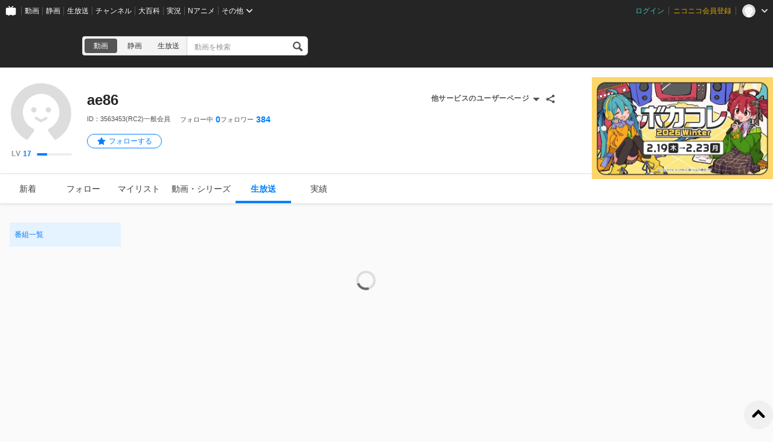

--- FILE ---
content_type: application/javascript
request_url: https://nicolive.cdn.nimg.jp/relive/history/scripts/pc-history-common.11d7a111ed.js
body_size: 27856
content:
"use strict";(globalThis.webpackChunk_nicolive_pc_history_cc=globalThis.webpackChunk_nicolive_pc_history_cc||[]).push([["640"],{26238(e){e.exports={header:"___header___U2UEv header",heading:"___heading___uScBu heading",description:"___description___Oqqyg description","related-anchor":"___related-anchor___xPUpu related-anchor",relatedAnchor:"___related-anchor___xPUpu related-anchor",counter:"___counter___5ikVM counter","link-menu":"___link-menu___J0aNf link-menu ga-ns-link-menu",linkMenu:"___link-menu___J0aNf link-menu ga-ns-link-menu","action-menu":"___action-menu___vYmUC action-menu ga-ns-action-menu",actionMenu:"___action-menu___vYmUC action-menu ga-ns-action-menu","list-controller":"___list-controller___UOKh0 list-controller ga-ns-list-controller",listController:"___list-controller___UOKh0 list-controller ga-ns-list-controller","navigation-area":"___navigation-area___eAmlv navigation-area",navigationArea:"___navigation-area___eAmlv navigation-area","sort-field":"___sort-field____NZ9d sort-field ga-ns-sort-field ___sort-field___At3VT",sortField:"___sort-field____NZ9d sort-field ga-ns-sort-field ___sort-field___At3VT"}},39582(e){e.exports={"sort-field":"___sort-field___At3VT",sortField:"___sort-field___At3VT",caption:"___caption___c6eSY",target:"___target___tBtI4"}},27534(e){e.exports={pager:"___pager___EtrRj",score:"___score___LWnno",navigation:"___navigation___BpWDb","page-selector":"___page-selector___QUlAx",pageSelector:"___page-selector___QUlAx"}},23174(e){e.exports={"program-list-section":"___program-list-section___nSXiY program-list-section",programListSection:"___program-list-section___nSXiY program-list-section",header:"___header___rnZqW header ___header___U2UEv header","paging-area":"___paging-area___Ug0NZ paging-area",pagingArea:"___paging-area___Ug0NZ paging-area","program-card-list":"___program-card-list___cx9D7 ___program-card-list___Zr3Te program-card-list",programCardList:"___program-card-list___cx9D7 ___program-card-list___Zr3Te program-card-list",pager:"___pager___5zj6G pager ga-ns-pager ___pager___EtrRj","tips-section":"___tips-section___DuGUR tips-section",tipsSection:"___tips-section___DuGUR tips-section","list-page-anchor":"___list-page-anchor___u_YOD list-page-anchor",listPageAnchor:"___list-page-anchor___u_YOD list-page-anchor","result-information":"___result-information___IMP0Z result-information",resultInformation:"___result-information___IMP0Z result-information","load-button":"___load-button___r6L_9 load-button",loadButton:"___load-button___r6L_9 load-button","more-anchor":"___more-anchor___UyL7F more-anchor",moreAnchor:"___more-anchor___UyL7F more-anchor"}},44413(e){e.exports={"content-purchase-history-card":"___content-purchase-history-card___kuBnY ga-ns-content-purchase-history-card",contentPurchaseHistoryCard:"___content-purchase-history-card___kuBnY ga-ns-content-purchase-history-card",preview:"___preview___SWx5E ___preview___gXuda",detail:"___detail___tfqNj ___detail___kgBWu ga-ns-detail"}},26833(e){e.exports={detail:"___detail___kgBWu ga-ns-detail",heading:"___heading___XPk8r","authentication-area":"___authentication-area___GGmfS",authenticationArea:"___authentication-area___GGmfS","authentication-status":"___authentication-status___R_C1Z",authenticationStatus:"___authentication-status___R_C1Z","serial-code-show-button":"___serial-code-show-button___NbzFB",serialCodeShowButton:"___serial-code-show-button___NbzFB","additional-description-area":"___additional-description-area___JVHtw",additionalDescriptionArea:"___additional-description-area___JVHtw","purchased-price":"___purchased-price___FICLC",purchasedPrice:"___purchased-price___FICLC","acquisition-time":"___acquisition-time___ahYZ9",acquisitionTime:"___acquisition-time___ahYZ9","authenticated-time":"___authenticated-time___zgwtL",authenticatedTime:"___authenticated-time___zgwtL"}},8641(e){e.exports={preview:"___preview___gXuda",image:"___image___OQPux",label:"___label___R5e0X"}},34285(e){e.exports={"content-purchase-history-sheet-list-section":"___content-purchase-history-sheet-list-section___uUJdL",contentPurchaseHistorySheetListSection:"___content-purchase-history-sheet-list-section___uUJdL",header:"___header___HsnA1 ___header___UdOio","purchase-history-sheet-list":"___purchase-history-sheet-list___xtKaH ga-ns-purchase-history-sheet-list ___purchase-history-sheet-list___Q0P5j",purchaseHistorySheetList:"___purchase-history-sheet-list___xtKaH ga-ns-purchase-history-sheet-list ___purchase-history-sheet-list___Q0P5j","result-information":"___result-information___Gyrcy ga-ns-result-information ___user-content-histories-fetch-result-information___jRBHm ___result-information___ocoKd result-information",resultInformation:"___result-information___Gyrcy ga-ns-result-information ___user-content-histories-fetch-result-information___jRBHm ___result-information___ocoKd result-information","list-controller":"___list-controller___AHRL0 ga-ns-list-controller ___list-controller___IijJt",listController:"___list-controller___AHRL0 ga-ns-list-controller ___list-controller___IijJt"}},43529(e){e.exports={label:"___label___LmrZv",counter:"___counter___l1QFp",number:"___number___o92Be"}},79515(e){e.exports={heading:"___heading___Fjsfj",header:"___header___UdOio",counter:"___counter___Fq2Jn ___counter___l1QFp","link-menu":"___link-menu___m4IRV ___link-menu___LPL2I",linkMenu:"___link-menu___m4IRV ___link-menu___LPL2I"}},64853(e){e.exports={"link-menu":"___link-menu___LPL2I",linkMenu:"___link-menu___LPL2I",item:"___item___ONDUg","local-anchor":"___local-anchor___zWcyj",localAnchor:"___local-anchor___zWcyj","paid-program-anchor":"___paid-program-anchor___qzdgd",paidProgramAnchor:"___paid-program-anchor___qzdgd","paid-program":"___paid-program___Ea_DR ___paid-program-anchor___qzdgd ___local-anchor___zWcyj",paidProgram:"___paid-program___Ea_DR ___paid-program-anchor___qzdgd ___local-anchor___zWcyj","channel-purchase-history-anchor":"___channel-purchase-history-anchor___X3oE_",channelPurchaseHistoryAnchor:"___channel-purchase-history-anchor___X3oE_","channel-purchase-history":"___channel-purchase-history___rrRqR ___channel-purchase-history-anchor___X3oE_ ___local-anchor___zWcyj",channelPurchaseHistory:"___channel-purchase-history___rrRqR ___channel-purchase-history-anchor___X3oE_ ___local-anchor___zWcyj","serial-code-anchor":"___serial-code-anchor___YlknO",serialCodeAnchor:"___serial-code-anchor___YlknO","serial-code":"___serial-code___jJ_TV ___serial-code-anchor___YlknO ___local-anchor___zWcyj",serialCode:"___serial-code___jJ_TV ___serial-code-anchor___YlknO ___local-anchor___zWcyj"}},2395(e){e.exports={"list-controller":"___list-controller___IijJt",listController:"___list-controller___IijJt","more-button":"___more-button___P6lRk",moreButton:"___more-button___P6lRk"}},12187(e){e.exports={"purchase-history-sheet-list":"___purchase-history-sheet-list___Q0P5j",purchaseHistorySheetList:"___purchase-history-sheet-list___Q0P5j",item:"___item___RGH_X","purchase-history-sheet":"___purchase-history-sheet___F5miZ ga-ns-purchase-history-sheet ___content-purchase-history-sheet___lIlph",purchaseHistorySheet:"___purchase-history-sheet___F5miZ ga-ns-purchase-history-sheet ___content-purchase-history-sheet___lIlph"}},30891(e){e.exports={"content-purchase-history-sheet":"___content-purchase-history-sheet___lIlph",contentPurchaseHistorySheet:"___content-purchase-history-sheet___lIlph","purchase-history":"___purchase-history___Ureb4 ga-role-button-purchase-history ___content-purchase-history-card___kuBnY ga-ns-content-purchase-history-card",purchaseHistory:"___purchase-history___Ureb4 ga-role-button-purchase-history ___content-purchase-history-card___kuBnY ga-ns-content-purchase-history-card","popup-control":"___popup-control___u2hlJ ___popup-control___Y_peB",popupControl:"___popup-control___u2hlJ ___popup-control___Y_peB"}},65130(e){e.exports={"popup-control":"___popup-control___Y_peB",popupControl:"___popup-control___Y_peB",target:"___target___dT1Fm ___program-list-section___xiu4U ga-ns-program-list-section","toggle-button":"___toggle-button___j3EWi",toggleButton:"___toggle-button___j3EWi"}},22802(e){e.exports={heading:"___heading___TepKm",header:"___header___CDLnu","inner-content":"___inner-content___xBDOE",innerContent:"___inner-content___xBDOE"}},41666(e){e.exports={"program-card":"___program-card___KRPZQ ___program-card___iuC7R program-card ga-ns-program-card",programCard:"___program-card___KRPZQ ___program-card___iuC7R program-card ga-ns-program-card","program-card-list":"___program-card-list___aMWjU",programCardList:"___program-card-list___aMWjU",item:"___item___XbUsf"}},53778(e){e.exports={"program-list-section":"___program-list-section___xiu4U ga-ns-program-list-section",programListSection:"___program-list-section___xiu4U ga-ns-program-list-section",section:"___section___Ubh5W",header:"___header___DTg2J ___header___CDLnu","program-card-list":"___program-card-list___EXd23 ___program-card-list___aMWjU",programCardList:"___program-card-list___EXd23 ___program-card-list___aMWjU","expiration-date":"___expiration-date___a6Oja",expirationDate:"___expiration-date___a6Oja"}},34279(e){e.exports={"purchase-history-page":"___purchase-history-page___Os2ce ga-ns-purchase-history-page",purchaseHistoryPage:"___purchase-history-page___Os2ce ga-ns-purchase-history-page","content-purchase-history-sheet-list-section":"___content-purchase-history-sheet-list-section___YCqeB ga-ns-content-purchase-history-sheet-list-section ___content-purchase-history-sheet-list-section___uUJdL",contentPurchaseHistorySheetListSection:"___content-purchase-history-sheet-list-section___YCqeB ga-ns-content-purchase-history-sheet-list-section ___content-purchase-history-sheet-list-section___uUJdL"}},87592(e,t,r){r.d(t,{i:()=>P});var s=r(71526);class a{consoleLogger;domainStores;constructor(e,t){this.consoleLogger=new s.C(s.$.ERROR,`NICOLIVE:${e.appName}`),this.domainStores=t}error(e){this.domainStores.browserLogs.initialize().then(()=>{e&&"object"==typeof e&&"toString"in e&&"function"==typeof e.toString?this.consoleLogger.error(e.toString()):this.consoleLogger.error("Unknown error")}).catch(e=>this.consoleLogger.error("Failed to log error",e))}}var i=r(82026),o=r(27357);class n{webVitalsCollector;webVitalsLogger;domainStores;constructor(e,t){this.domainStores=t,this.webVitalsCollector=new i.g;const r=t.browserLogs.logger;r&&(this.webVitalsLogger=new o.T({logger:r,collector:this.webVitalsCollector,serviceName:e.serviceName}))}initialize(){var e;"requestIdleCallback"in globalThis?requestIdleCallback(()=>{this.domainStores.browserLogs.initialize().catch(console.error)},{timeout:5e3}):setTimeout(()=>{this.domainStores.browserLogs.initialize().catch(console.error)},5e3),this.webVitalsCollector.initialize(),null==(e=this.webVitalsLogger)||e.initialize()}}var l=r(26713),c=r(98246);class h extends l.i{constructor({state:e}){super(e),(0,c.Gn)(this,{displayType:c.EW,osType:c.EW})}get displayType(){return this.state.displayType}get osType(){if("sp"===this.state.displayType)return this.state.osType}get isSp(){return"sp"===this.state.displayType}get isPc(){return"pc"===this.state.displayType}}var u=r(80618),d=r(28595),m=r(94184),p=r(79156),g=r(54122),_=r(60311),v=r(34489),y=r(49585);class P{site;user;renderingTimeline;googleAnalytics;restriction;browserLogs;logger;webVitals;nicoAccount;clientEnvironment;notification;constructor(e){this.site=new u.i(e.site),this.user=new d.i(e.user),this.restriction=new m.i(e.restriction),this.renderingTimeline=new p.i({}),this.googleAnalytics=new g.i({stores:{user:this.user},state:e.googleAnalytics}),this.browserLogs=new _.i({stores:{site:this.site,user:this.user},state:e.browserLogs}),this.logger=new a(e.logger,{browserLogs:this.browserLogs}),e.webVitals&&(this.webVitals=new n(e.webVitals,{browserLogs:this.browserLogs})),this.nicoAccount=new v.i({site:this.site},this.site.state.familyService.account),this.clientEnvironment=new h({state:e.clientEnvironment}),this.notification=new y.i}}},72570(e,t,r){r.d(t,{i:()=>P});var s=r(422),a=r(60421),i=r(14312),o=r(37695),n=r(51729),l=r(44696);async function c(e,t){try{return{ok:await e()}}catch(e){return{error:t(e instanceof l._p?e.getResponse().data:void 0)}}}let h=o.Tt.prepareFactory({UserProgramReservation:n}),u={timeoutMs:3e3,withCredential:!0};class d{stores;apiClient;constructor(e){this.stores=e.stores,this.apiClient={postTimeshiftReservation:(0,a.Yv)((0,i.cu)(this.stores.site.state.relive.apiBaseUrl))}}async reserve(e){let t=await c(async()=>{let t=await this.apiClient.postTimeshiftReservation({parameter:{programId:e.state.nicoliveProgramId,"X-Frontend-Id":this.stores.site.state.frontendId}},u);return h.UserProgramReservation.ReserveSuccess.create({programId:e.id,programParams:e.state,limitationDate:t.data.expiryTime?new Date(t.data.expiryTime):void 0})},t=>{if(!t)return h.UserProgramReservation.ReserveFailedSystemError.create();let r=t.meta.errorCode,s="data"in t?t.data.expiryTime:void 0,a=s?new Date(s):void 0;return this.resolveErrorMessagePayload(r,e,a)}),r=t.ok||t.error;this.stores.notification.add(r)}resolveErrorMessagePayload(e,t,r){return({DUPLICATED:h.UserProgramReservation.ReserveFailedDuplicatedReservation.create(),EXPIRED_GENERAL:h.UserProgramReservation.ReserveFailedPastDeadline.create({programParams:t.state,limitationDate:r}),OVER_USE:h.UserProgramReservation.ReserveFailedFullReservation.create({solution:this.stores.user.accountTypeIsPremium?"editReservationList":"premiumRegistration",programParams:t.state}),NOT_LOGGED_IN:h.UserProgramReservation.ReserveFailedNonLogin.create(),USED:h.UserProgramReservation.ReserveFailedUsedViewingRights.create(),PROGRAM_NOT_FOUND:h.UserProgramReservation.ReserveFailedNotFound.create(),BAD_REQUEST:h.UserProgramReservation.ReserveFailedSystemError.create(),EXPIRED_PREMIUM:h.UserProgramReservation.ReserveFailedSystemError.create(),INTERNAL_SERVER_ERROR:h.UserProgramReservation.ReserveFailedSystemError.create()})[e]||h.UserProgramReservation.ReserveFailedSystemError.create()}}var m=r(87592),p=r(49787),g=r(26713),_=r(98246);class v extends g.i{constructor(e){super(e),(0,_.Gn)(this,{id:_.EW})}get id(){return this.state.id}}var y=r(83615);class P extends m.i{nicoAccountPremiumMemberRegistration;userBroadcastHistory;targetUser;userProgramReservation;connection;constructor(e){super(e),this.nicoAccountPremiumMemberRegistration=s.iX(this.site),this.connection=y.i.getInstance(),this.userProgramReservation=new d({stores:{site:this.site,notification:this.notification,user:this.user}}),this.targetUser=new v(e.targetUser),this.userBroadcastHistory=new p.i({stores:{site:this.site,user:this.user,targetUser:this.targetUser},state:e.userBroadcastHistory})}}},83615(e,t,r){r.d(t,{i:()=>n}),r(43838);var s=r(38719),a=r(26713),i=r(98246);let o=[/^https?:\/\/(?:.+\.)?nicovideo\.jp(?::\d+)?$/];class n extends a.i{static instance;connection;historyChangedListeners=[];constructor(e={}){super(e),(0,i.Gn)(this,{registerOnHistoryChanged:i.XI.bound})}static getInstance(){return n.instance||(n.instance=new n),n.instance}connect(){window!==window.parent&&(this.connection=new s.GuestConnection({name:"userpage-guest",self:window,peer:window.parent,origins:o}),this.connection.connect({timeout:1e4}),this.startListeningMouseEvent())}disconnect(){var e;null==(e=this.connection)||e.dispose()}showSnackbar(e){var t;null==(t=this.connection)||t.request("snackbar/show",{message:e}).catch(console.error)}showAlertDialog(e){this.connection?this.connection.request("alert/show",{message:e}).catch(console.error):alert(e)}async showConfirmDialog(e){if(!this.connection)return confirm(e);try{return!!await this.connection.request("confirm/show",{message:e})}catch(e){return!1}}notifyHeightChanged(e){var t;null==(t=this.connection)||t.notify("page/heightChanged",{height:e}).catch(console.error)}requestHistoryChange(e){if(!this.connection){for(let t of this.historyChangedListeners)("PUSH"===e.type||"REPLACE"===e.type)&&t({params:{path:e.path,query:e.query,state:e.state}});return}this.connection.request("history/change",e).catch(console.error)}registerOnHistoryChanged(e){this.connection?this.connection.onNotification("history/changed",t=>{let{params:r}=t;this.state.query=r.query,e({params:r})}):this.historyChangedListeners.push(e)}startListeningMouseEvent(){var e;null==(e=this.connection)||e.listenBodyEvent(["mouseup","mousedown","click"],e=>{(0,s.dispatchBodyEvent)(e)})}}},25550(e,t,r){r.d(t,{i:()=>_});var s=r(79914),a=r(87592),i=r(49787);r(33779),r(29585),r(59064);var o=r(26713),n=r(1125),l=r(14312),c=r(98246);let h={cppRegisterStatuses:[],isFetching:!1};class u extends o.i{apiClient;stores;constructor({stores:e,state:t=h}){super(t),this.stores=e,this.apiClient={getCppCreations:(0,n.C)((0,l.cu)(e.site.state.familyService.commons.cpp.frontApiBaseUrl))},(0,c.Gn)(this,{updateIsFetching:c.XI.bound,updateCppCreationRegisterStatuses:c.XI.bound}),(0,c.mJ)(()=>this.stores.userBroadcastHistory.state.programs.length,async()=>{this.state.isFetching||await this.updateCppCreationRegisterStatuses()})}async fetchCppCreationsStatus(e){if(0===e.length)return[];this.updateIsFetching(!0);try{return(await this.apiClient.getCppCreations({parameter:{contents_ids:e}},{withCredential:!0,timeoutMs:5e3})).data.creations.map(e=>({programId:e.globalId,applied:e.registered}))}catch{return e.map(e=>({programId:e,applied:void 0}))}finally{this.updateIsFetching(!1)}}async updateCppCreationRegisterStatuses(){this.state.cppRegisterStatuses=await this.fetchCppCreationsStatus(this.stores.userBroadcastHistory.state.programs.map(e=>e.nicoliveProgramId))}updateIsFetching(e){this.state.isFetching=e}findRegisterStatusByProgramId(e){let t=this.state.cppRegisterStatuses.find(t=>t.programId===e);if(t)return t.applied?"applied":"unapplied"}}var d=r(60421);let m="COOKIE",p={withCredential:!0,timeoutMs:3e3};class g{apiClient;constructor({stores:e}){const t=(0,l.cu)(e.site.state.relive.apiBaseUrl);this.apiClient={deleteProgram:(0,d.GD)(t),endProgram:(0,d._p)(t)}}async deleteProgram(e){await this.apiClient.deleteProgram({parameter:{"X-niconico-session":m,programId:e}},p)}async endProgram(e){await this.apiClient.endProgram({parameter:{"X-niconico-session":m,programId:e}},p)}}class _ extends a.i{userBroadcastHistory;cpp;broadcast;garageConnection;constructor(e){super(e),this.garageConnection=s.x.getInstance(),this.userBroadcastHistory=new i.i({stores:{site:this.site,user:this.user},state:e.userBroadcastHistory}),this.userBroadcastHistory.on("fetchBroadcastHistoryFailed",async e=>{401===e&&await this.garageConnection.showConfirmDialog({title:"ログアウトされています",message:"引き続きご利用いただきたい場合は再度ログインしてください。",okButtonLabel:"ログイン"})&&(window.parent.location=this.site.generateLoginUrl({zroute:"index",nextUrl:"/niconico-garage/live/history"}))}),this.cpp=new u({stores:{site:this.site,user:this.user,userBroadcastHistory:this.userBroadcastHistory},state:e.cpp}),this.broadcast=new g({stores:{site:this.site,user:this.user}})}}},29400(e,t,r){r.d(t,{i:()=>l});var s=r(87592),a=r(83615),i=r(26713),o=r(98246);class n extends i.i{get canFetchMore(){return this.state.totalTicketsCount>this.state.tickets.length}constructor(e){super(e),(0,o.Gn)(this,{canFetchMore:o.EW,append:o.XI.bound})}append(e){this.state.tickets=this.state.tickets.concat(e)}}r(98452);class l extends s.i{connection;tickets;constructor(e){super(e),this.connection=a.i.getInstance(),this.tickets=new n(e.tickets)}}},98452(e,t,r){r.d(t,{f:()=>s}),r(33779),r(29585);let s=e=>({info:e.ticket,programs:e.programs.map(e=>({...e,detail:void 0}))})},53027(e,t,r){r.d(t,{i:()=>l});var s=r(83615),a=r(87592),i=r(26713),o=r(98246);class n extends i.i{get canFetchMore(){return this.state.totalSerialsCount>this.state.serials.length}constructor(e){super(e),(0,o.Gn)(this,{canFetchMore:o.EW,append:o.XI.bound})}append(e){this.state.serials=this.state.serials.concat(e)}}class l extends a.i{connection;serials;constructor(e){super(e),this.connection=s.i.getInstance(),this.serials=new n(e.serials)}}},94591(e,t,r){r.d(t,{i:()=>c});var s=r(422),a=r(83615),i=r(87592);r(33779),r(8021);var o=r(26713),n=r(98246);class l extends o.i{get totalCount(){return this.state.reservations.filter(e=>e.isActive).length}constructor(e){super(e),(0,n.Gn)(this,{totalCount:n.EW,remove:n.XI.bound})}remove(e){let t=this.state.reservations.findIndex(t=>t.nicoliveProgramId===e);return -1!==t&&this.state.reservations.splice(t,1),t}}class c extends i.i{nicoAccountPremiumMemberRegistration;reservations;connection;constructor(e){super(e),this.connection=a.i.getInstance(),this.nicoAccountPremiumMemberRegistration=s.iX(this.site),this.reservations=new l(e.reservations)}}},43849(e,t,r){r.d(t,{$A:()=>l,Ed:()=>o,JU:()=>n,io:()=>i});var s=r(20372),a=r(73421);let i=e=>({BEFORE_RELEASE:s.TF.Onair,RELEASED:s.TF.Released,ON_AIR:s.TF.Onair,ENDED:s.TF.Ended})[e],o=e=>{if(e)return({"一般(その他)":s.hM["一般（その他）"],ゲーム:s.hM["ゲーム"],動物:s.hM["動物"],動画紹介:s.hM["動画紹介"],描いてみた:s.hM["描いてみた"],政治:s.hM["政治"],料理:s.hM["料理"],歌ってみた:s.hM["歌ってみた"],演奏してみた:s.hM["演奏してみた"],講座:s.hM["講座"],踊ってみた:s.hM["踊ってみた"]})[e]},n=e=>({OFFICIAL:s.cp.Official,CHANNEL:s.cp.Channel,COMMUNITY:s.cp.Community})[e],l=(e,t,r)=>{if(!e)return{isPlayable:!1,isReservable:!1,willPlayable:!1};let i=!e.endTime||(0,a.d)(1e3*e.endTime.seconds,r);return{isPlayable:"OPENED"===e.status&&i||"BEFORE_OPEN"===e.status&&t===s.in.Ended,isReservable:"CLOSED"!==e.status&&i,willPlayable:"BEFORE_OPEN"===e.status}}},49787(e,t,r){r.d(t,{i:()=>_}),r(33779),r(29585),r(64707),r(58740),r(83646),r(89752),r(43729),r(94952),r(36407),r(49500),r(22198);var s=r(26713),a=r(51207),i=r(60421),o=r(14312),n=r(44696),l=r(98246),c=r(53534),h=r(26439),u=r(20372),d=r(76536);let m={searchCondition:{date:void 0,offset:0,isIncludeNonPublic:!1,hasError:!1,limit:10},prevSearchCondition:{date:void 0,offset:0,isIncludeNonPublic:!1,hasError:!1,limit:10},programs:[],code:void 0,isFetching:!1,totalCount:0};var p=r(43849);let g={withCredential:!0,timeoutMs:5e3};class _ extends s.i{apiClient;stores;constructor({stores:e,state:t=m}){super(t),this.stores=e,this.apiClient={userBroadcastHistory:(0,a.xX)((0,o.cu)(e.site.state.apiBaseUrl)),deleteAllPrograms:(0,i.uW)((0,o.cu)(e.site.state.relive.apiBaseUrl))},(0,l.Gn)(this,{updateSearchCondition:l.XI.bound,updateBroadcastHistory:l.XI.bound,updateIsFetching:l.XI.bound,removeProgram:l.XI.bound,removeAllPrograms:l.XI.bound}),(0,l.mJ)(()=>this.state.prevSearchCondition,()=>this.updateBroadcastHistory())}updateSearchCondition(e,t,r){this.state.code=void 0,this.state.programs=[],this.state.prevSearchCondition={...this.state.searchCondition,hasError:!1},this.state.searchCondition={...this.state.prevSearchCondition,offset:e,date:t,limit:r??this.state.prevSearchCondition.limit}}pageNumberToOffset(e){return(e-1)*this.state.searchCondition.limit}createParameter(e){return{parameter:{version:"v2",isIncludeNonPublic:this.state.searchCondition.isIncludeNonPublic,providerType:"user",beginDate:this.state.searchCondition.date?(0,c.x)(new Date(this.state.searchCondition.date.year,this.state.searchCondition.date.month-1)):void 0,providerId:e,limit:this.state.searchCondition.limit,offset:this.state.searchCondition.offset,withTotalCount:this.state.searchCondition.withTotalCount}}}createResponse(e,t){return{programs:this.convertToNicoProgram(e.data.programsList,t).map(d.BP.k6),code:0===e.data.programsList.length?"empty":"success",totalCount:e.data.totalCount}}async updateBroadcastHistory(){try{this.updateIsFetching(!0);let e=await this.fetchBroadcastHistory();(0,l.h5)(()=>{this.state.programs=e.programs,this.state.code=e.code,this.state.totalCount=e.totalCount})}catch(e){if((0,l.h5)(()=>{this.state.code="error"}),e instanceof n._p&&401===e.getResponse().meta.statusCode)return void this.emit("fetchBroadcastHistoryFailed",401)}finally{this.updateIsFetching(!1)}}async fetchBroadcastHistory(){return location.pathname.includes("my")?await this.fetchMyPageBroadcastHistory():await this.fetchUserPageBroadcastHistory()}async fetchMyPageBroadcastHistory(){if(!this.stores.user.state.id)throw Error("login required");let e=Date.now(),t=await this.apiClient.userBroadcastHistory(this.createParameter(Number(this.stores.user.state.id)),g);return this.createResponse(t,e)}async fetchUserPageBroadcastHistory(){var e;let t=Date.now(),r=(null==(e=this.stores.targetUser)?void 0:e.id)??null;if(null===r||Number.isNaN(Number(r)))return{programs:[],code:"error",totalCount:0};let s=await this.apiClient.userBroadcastHistory(this.createParameter(Number(r)),g);return this.createResponse(s,t)}removeProgram(e){let t=this.state.programs.findIndex(t=>t.nicoliveProgramId===e);-1!==t&&(this.state.programs.splice(t,1),this.state.totalCount-=1),0===this.state.totalCount&&(this.state.code="empty")}removeAllPrograms(){this.state.programs.length=0,this.state.totalCount=0,this.state.code="empty"}convertToNicoProgram=(e,t)=>{let r={id:"",title:"",description:"",category:u.hM["一般（その他）"],listingThumbnail:null,flippedListingThumbnail:void 0,watchPageUrl:"",watchPageUrlAtExtPlayer:void 0,providerType:u.cp.Official,liveCycle:u.TF.Released,beginAt:NaN,endAt:NaN,scheduledEndAt:NaN,isFollowerOnly:!1,isPasswordAuthRequired:!1,socialGroup:{id:void 0,name:"",thumbnailUrl:""},programProvider:void 0,statistics:void 0,timeshift:{isPlayable:!1,isReservable:!1,willPlayable:!1},nicoad:void 0,isPayProgram:!1,konomiTagList:void 0,linkedContents:void 0,editableDays:7};return e.map(e=>{var s,a,i,o,n,l,c,h,u,d;let m=new Set(e.features.enabledList);return{...r,...e.program,id:e.id.value,description:e.program.description,category:(0,p.Ed)(null==(s=e.taxonomy.categories.mainList[0])?void 0:s.text),programProvider:{id:null==(a=e.programProvider.programProviderId)?void 0:a.value,name:e.programProvider.name,icon:(null==(i=e.programProvider.icons)?void 0:i.uri150x150)??"",iconSmall:(null==(o=e.programProvider.icons)?void 0:o.uri50x50)??""},linkedContents:null==(n=e.linkedContent)?void 0:n.contentId,statistics:{watchCount:(null==(l=e.statistics.viewers)?void 0:l.value)??void 0,commentCount:(null==(c=e.statistics.comments)?void 0:c.value)??void 0,reservationCount:(null==(h=e.statistics.timeshiftReservations)?void 0:h.value)??void 0},listingThumbnail:e.thumbnail.listing.middle,flippedListingThumbnail:(null==(u=e.thumbnail.listing.flip)?void 0:u.middle)??void 0,watchPageUrl:this.getWatchPageUrl(e.id.value),watchPageUrlAtExtPlayer:void 0,providerType:(0,p.JU)(e.program.provider),liveCycle:e.program.schedule.status,beginAt:1e3*e.program.schedule.beginTime.seconds,endAt:1e3*e.program.schedule.endTime.seconds,scheduledEndAt:e.program.schedule.scheduledEndTime?(null==(d=e.program.schedule.scheduledEndTime)?void 0:d.seconds)*1e3:void 0,isFollowerOnly:m.has("MEMBER_ONLY"),socialGroup:(e=>{if(!e)return;let t=e.socialGroupId||e.id;if(!(!t||t.startsWith("co")))return{id:t,name:e.name||"",thumbnailUrl:e.thumbnail||e.thumbnailSmall||e.thumbnailUrl||""}})({socialGroupId:e.socialGroup.socialGroupId,name:e.socialGroup.name,thumbnail:e.socialGroup.thumbnail}),timeshift:(0,p.$A)(e.timeshiftSetting,e.program.schedule.status,t),nicoad:void 0,isPayProgram:!1,konomiTagList:void 0,editableDays:e.editableDays,isPasswordAuthRequired:m.has("PASSWORD_PROGRAM")}})};updateIsFetching(e){this.state.isFetching=e}getWatchPageUrl(e){return location.pathname.startsWith("/embed/my/broadcast-history")?(0,h.Gm)(this.stores.site.state.programWatchPageUrl,e,{ref:"MyBroadcastHistory-ProgramCard"}):location.pathname.startsWith("/embed/broadcast-history")?(0,h.Gm)(this.stores.site.state.programWatchPageUrl,e,{ref:"BroadcastHistoryPage-ProgramCard"}):(0,h.Gm)(this.stores.site.state.programWatchPageUrl,e)}async deleteAllPrograms(){await this.apiClient.deleteAllPrograms({parameter:{"X-niconico-session":"COOKIE"}},g)}}},7441(e,t,r){r.d(t,{i:()=>f});var s=r(422);r(58740),r(64707);var a=r(88925),i=r(14312),o=r(44696),n=r(37695),l=r(65838);let c=n.Tt.prepareFactory({UserProgramProviderMute:l}),h={withCredential:!0,timeoutMs:3e3};class u{apiClient;stores;constructor({stores:e}){this.stores=e;const t=(0,i.cu)(e.site.state.familyService.muteStore.apiBaseUrl);this.apiClient={postUserMute:(0,a.Nq)(t),postChannelMute:(0,a.x9)(t),deleteUserMute:(0,a._q)(t),deleteChannelMute:(0,a.IJ)(t)}}async mute(e){if(this.stores.userMute.isMuted(e))throw Error("ミュートされているプロバイダーをミュートしようとしました");try{this.stores.userMute.add(e);let t=e.startsWith("ch");t?await this.muteChannel(e):await this.muteUser(e),this.stores.notification.add(c.UserProgramProviderMute.MuteSuccess.create({targetType:t?"channel":"user"}))}catch(t){if(this.stores.userMute.remove(e),t instanceof o._p){let r=t.getResponse().meta.statusCode;[401,403].includes(r)?this.onMuteFailure("authError",e):409===r?this.onMuteFailure("limitReached",e):this.onMuteFailure("other")}else this.onMuteFailure("other")}}async unmute(e){if(!this.stores.userMute.isMuted(e))throw Error("ミュートされていないプロバイダーをミュート解除しようとしました");try{this.stores.userMute.remove(e),e.startsWith("ch")?await this.unmuteChannel(e):await this.unmuteUser(e),this.stores.notification.add(c.UserProgramProviderMute.UnmuteSuccess.create())}catch(t){this.stores.userMute.add(e),t instanceof o._p&&[401,403].includes(t.getResponse().meta.statusCode)?this.onUnmuteFailure("authError",e):this.onUnmuteFailure("other")}}onMuteFailure(e,t){"authError"===e&&t?this.onAuthError(t):"limitReached"===e?this.stores.notification.add(c.UserProgramProviderMute.MuteFailedUpperLimit.create({targetType:(null==t?void 0:t.startsWith("ch"))?"channel":"user"})):this.stores.notification.add(c.UserProgramProviderMute.MuteFailed.create())}onUnmuteFailure(e,t){"authError"===e&&t?this.onAuthError(t):this.stores.notification.add(c.UserProgramProviderMute.UnmuteFailed.create())}onAuthError(e){this.stores.notification.add(c.UserProgramProviderMute.MuteFailedNotLoggedIn.create({targetType:e.startsWith("ch")?"channel":"user"}))}async muteUser(e){await this.apiClient.postUserMute(this.createRequestParams(this.getUserIdNumber(e)),h)}async unmuteUser(e){await this.apiClient.deleteUserMute(this.createRequestParams(this.getUserIdNumber(e)),h)}async muteChannel(e){await this.apiClient.postChannelMute(this.createRequestParams(this.getChannelIdNumber(e)),h)}async unmuteChannel(e){await this.apiClient.deleteChannelMute(this.createRequestParams(this.getChannelIdNumber(e)),h)}createRequestParams(e){return{parameter:{"X-Frontend-Id":this.stores.site.state.frontendId,"X-Frontend-Version":this.stores.site.state.frontendVersion,"X-Requested-With":location.origin,targetId:e}}}getUserIdNumber(e){let t=Number(e);if(Number.isNaN(t))throw TypeError(`不正な userId が指定されました. userId: ${e}`);return t}getChannelIdNumber(e){var t;let r=Number(null==(t=/^ch(\d+)$/.exec(e))?void 0:t[1]);if(Number.isNaN(r))throw TypeError(`不正な channelId が指定されました. channelId: ${e}`);return r}}var d=r(79210),m=r(83615),p=r(87592),g=r(26713),_=r(98246),v=r(26439);class y{apiClientImpl;timeoutMs;constructor(e){this.apiClientImpl=(0,i.cu)((0,v.Gm)(location.origin,"/front/api/pages/watch-histories/")),this.timeoutMs=e}deleteWatchHistoryProgramInternal=async(e,t,r,s)=>{let a=t?{programId:{value:t.programId,explode:!1}}:void 0;try{await this.apiClientImpl.request({httpMethod:"DELETE",uri:e,headers:void 0,queryParameters:a},{timeoutMs:s,withCredential:!0})}catch{throw Error(r)}};deleteWatchHistoryProgram=async(e,t)=>await this.deleteWatchHistoryProgramInternal("/v1/programs/",e,"deleteWatchHistoryProgramsError",t);deleteAllWatchHistoryPrograms=async e=>{await this.deleteWatchHistoryProgramInternal("/v1/programs/all",void 0,"deleteAllWatchHistoryProgramsError",e)};fetchWatchHistoryPrograms=async e=>{let t=e?{cursor:{value:e.cursor,explode:!1}}:void 0;try{let{data:e}=await this.apiClientImpl.request({httpMethod:"GET",uri:"/v2/programs",headers:void 0,queryParameters:t},{timeoutMs:this.timeoutMs,withCredential:!0});return{programs:e.programs,total:e.total,next:e.next}}catch{throw Error("fetchWatchHistoryProgramsError")}}}class P extends g.i{watchHistoriesPublicApiClient;constructor(e){super(e),(0,_.Gn)(this,{updateTotalCount:_.XI.bound,decrementTotalCount:_.XI.bound,clearTotalCount:_.XI.bound,updateCursor:_.XI.bound,updateIsFetching:_.XI.bound,canFetchMore:_.EW}),this.watchHistoriesPublicApiClient=new y(e.api.timeoutMs)}async fetchPrograms(){try{this.updateIsFetching(!0);let{cursor:e}=this.state.searchQuery,{programs:t,total:r,next:s}=await this.watchHistoriesPublicApiClient.fetchWatchHistoryPrograms({cursor:e});return this.updateTotalCount(r),this.updateCursor(s),t}finally{this.updateIsFetching(!1)}}async deleteWatchHistoryAllPrograms(){let e=this.state.api.deleteTimeoutMs;await this.watchHistoriesPublicApiClient.deleteAllWatchHistoryPrograms(e),this.clearTotalCount()}async deleteWatchHistoryProgram(e){let t=this.state.api.deleteTimeoutMs;await this.watchHistoriesPublicApiClient.deleteWatchHistoryProgram({programId:e},t),this.decrementTotalCount()}updateTotalCount(e){this.state.totalProgramsCount=e}decrementTotalCount(){this.updateTotalCount(this.state.totalProgramsCount-1)}clearTotalCount(){this.updateTotalCount(0)}updateCursor(e){this.state.searchQuery.cursor=e}updateIsFetching(e){this.state.isFetching=e}get canFetchMore(){return void 0!==this.state.searchQuery.cursor}}class f extends p.i{nicoAccountPremiumMemberRegistration;watchHistoryPrograms;connection;userMute;userMuteAction;constructor(e){super(e),this.watchHistoryPrograms=new P(e.watchHistoryPrograms),this.connection=m.i.getInstance(),this.nicoAccountPremiumMemberRegistration=s.iX(this.site),this.userMute=new d.i(e.userMute),this.userMuteAction=new u({stores:this})}}},60862(e,t,r){r.d(t,{p:()=>a});var s=r(86326);let a=e=>{s.useEffect(()=>{e.initialize();let t=new ResizeObserver(t=>{e.notifyHeightChanged&&e.notifyHeightChanged(t[0].contentRect.height)}),r=document.querySelector("body");return r&&t.observe(r),()=>{e.finalize(),r&&t.unobserve(r)}},[e])}},32020(e,t,r){r.d(t,{S:()=>n,i:()=>l});var s=r(5692),a=r(98246),i=r(86913),o=r(45947);let n=i.i;class l extends o.i{constructor({stores:e,state:t,programState:r}){super({stores:e,state:t,programState:r}),this.programLabelPosition="statusBar",(0,a.Gn)(this,{dictionary:a.EW})}get dictionary(){return s.w("list-history")()}generateExtendProgramPreviewProps(){return{duration:(!this.programStore.beforeOnairWithDurationBase||void 0)&&{value:this.programStore.duration.sec,format:this.dictionary.preview.duration.format()}}}}},56598(e,t,r){r.d(t,{i:()=>C}),r(33779),r(29585),r(8021),r(53376),r(58740);var s=r(98246),a=r(26713),i=r(59236),o=r(90757),n=r(4222),l=r(14796),c=r(60421),h=r(14312),u=r(99363),d=r(22732),m=r(30226);class p extends a.i{apiClient;stores;constructor({stores:e,state:t}){super(t),(0,s.Gn)(this,{detailDictionary:s.EW,detail:s.EW,preview:s.EW,props:s.EW}),this.stores=e,this.apiClient={fetchSerialInformation:(0,c.pd)((0,h.cu)(this.stores.site.state.apiBaseUrl))}}get detailDictionary(){return(e=>{let{acquisitionType:t,isAuthenticated:r}=e;return{authenticationStatus:{ariaLabel:()=>`認証状態: ${r?"認証済":"未認証"}`,text:()=>r?"認証済":"未認証"},serialCodeShowButton:{text:()=>"シリアルコード確認"},purchasedPrice:{format:()=>"123,456,789 pt",ariaLabel:e=>{let{price:t}=e;return`購入価格: ${t} pt`}},acquisitionTime:{format:()=>{switch(t){case"purchased":return`${l.Yl["基本パターン"].DateWithMinutes} 購入`;case"received":return`${l.Yl["基本パターン"].DateWithMinutes} 取得`;default:(0,n.H8)(t)}}},authenticatedTime:{format:()=>`${l.Yl["基本パターン"].DateWithMinutes} 認証`}}})({acquisitionType:this.state.detail.acquisitionType,isAuthenticated:this.state.detail.isAuthenticated})}dispatchSerialCodeCopyEvent=e=>{this.stores.googleAnalytics.dispatch("confirm_PurchaseHistoryPage-serial-code",{eventInfoKey:m.w.DataLayer.Push.CustomDimension.EventInfoKey.EventInfo,value:e})};showSerialCodeCopyDialog=async e=>{if(await this.stores.connection.showConfirmDialog(`${e} をコピーしますか？`))if(u.V.canCopyText()&&u.V.copyText(e))this.dispatchSerialCodeCopyEvent("ok"),this.stores.connection.showSnackbar("シリアルコードをコピーしました");else throw Error("copy failed");else this.dispatchSerialCodeCopyEvent("cancel")};handleOnSerialCodeShowButtonClick=async()=>{try{if(void 0===this.state.serialCodeId)throw Error("serialId is invalid");let e=await this.apiClient.fetchSerialInformation({parameter:{version:"v2",serialId:this.state.serialCodeId}},{withCredential:!0,timeoutMs:3e3});if(!e.data.serialCode)throw Error("serialCode is invalid");d.$.isSafari()?(this.stores.connection.showAlertDialog(e.data.serialCode),this.dispatchSerialCodeCopyEvent("ok")):await this.showSerialCodeCopyDialog(e.data.serialCode)}catch{this.stores.connection.showSnackbar("シリアルコードの取得に失敗しました")}};get detail(){let e=this.detailDictionary;return{heading:{text:this.state.name,anchor:this.state.purchasePageUrl?{href:this.state.purchasePageUrl}:void 0},acquisitionTime:this.state.detail.acquisitionTime?{format:e.acquisitionTime.format(),value:this.state.detail.acquisitionTime/1e3}:void 0,authenticatedTime:this.state.detail.authenticatedTime?{value:this.state.detail.authenticatedTime/1e3,format:e.authenticatedTime.format()}:void 0,authenticationStatus:this.state.detail.hasAuthenticationStatus?{text:e.authenticationStatus.text(),"aria-label":e.authenticationStatus.ariaLabel(),"data-authenticated":this.state.detail.isAuthenticated||void 0}:void 0,serialCodeShowButton:this.state.detail.isAuthenticated?void 0:{text:e.serialCodeShowButton.text(),onClick:this.handleOnSerialCodeShowButtonClick},purchasedPrice:this.state.detail.purchasedPrice?{format:e.purchasedPrice.format(),value:this.state.detail.purchasedPrice,"aria-label":e.purchasedPrice.ariaLabel({price:this.state.detail.purchasedPrice})}:void 0}}previewDictionary={label:{text:()=>"チケット"}};get preview(){return{href:this.state.purchasePageUrl,label:{text:this.previewDictionary.label.text()},image:{src:this.state.preview.imageSrc,alt:this.state.name+"のサムネイル画像"}}}get props(){return{preview:this.preview,detail:this.detail}}}var g=r(77975),_=r(39721),v=r(32020);let y=_.L().purchaseHistorySheetList.purchaseHistorySheetList.popupControl.target.programCardList.programCards.programCard;class P extends v.i{constructor({stores:e,state:t,programState:r}){super({stores:e,state:t,programState:r}),(0,s.Gn)(this,{programSummaryProps:s.EW,statusBarProps:s.EW})}get menuPopupControlProps(){}get programDescriptionProps(){return{text:g.U.filterWhitelist(this.programStore.state.description,g.U.WHITELIST_CONDITION_DENY_ALL)}}get statusBarProps(){return{...super.statusBarProps,duration:void 0,startAt:{value:this.programStore.beginTime.sec,format:this.dictionary.statusBar.startAt.format()},programLabelList:this.programLabelListProps}}generateProps(){return{...super.generateProps(),expirationAttentionMessage:(this.state.shouldShowExpirationAttentionMessage||void 0)&&{text:y.expirationAttentionMessage.text()},expirationDate:this.programStore.state.expirationDate}}}let f=i.L();class C extends a.i{apiClient;contentPurchaseHistoryCardStore;stores;constructor({stores:e,state:t}){super(t),(0,s.Gn)(this,{updateProgramDetail:s.XI,programCardStores:s.EW,purchaseHistory:s.EW,handlePopupControllerMount:s.XI,handleToggleButtonClick:s.XI,props:s.EW}),this.stores=e,this.contentPurchaseHistoryCardStore=new p({stores:e,state:this.state.contentCard}),this.apiClient=(0,o.sf)(this.stores.site.state.apiBaseUrl),(0,s.mJ)(()=>this.state.content.programs,()=>{this.onChangePrograms(this.state.content)})}get programCardStores(){return this.generateItemStores(this.state.content)}get props(){return{key:this.state.key,purchaseHistory:this.purchaseHistory,popupControl:{target:{popupController:{onMount:this.handlePopupControllerMount},header:{heading:{text:f.popupControl.target.header.heading.text()},content:(this.state.shouldShowRepurchaseCautionMessage||void 0)&&{children:f.popupControl.target.header.content({purchasePageUrl:this.state.eventPageUrl||""}).children()}},programCardList:{programCards:this.programCardStores.map(e=>e.props)}},toggleButton:{text:f.popupControl.toggleButton.text(),onClick:this.handleToggleButtonClick}}}}handlePopupControllerMount=e=>{this.state.popupControlDriver=e};handleToggleButtonClick=async()=>{await this.updateProgramDetail()};generateItemStores(e){let t=Date.now();return e.programs.map(r=>{let s=this.resolveProgramId(r),a=this.resolveProgramDetail(r),i=this.stores.site.state.programWatchPageUrl+s+"?ref=PurchaseHistoryPage-ContentPurchaseHistorySheetListSection-PurchaseHistorySheet-ProgramListSection-ProgramCard",n=this.generateProgramCardOptions({content:e,program:r,now:t});return(0,o.qK)(s,a,i,n)}).filter(e=>!!e).map(e=>{let{state:t,programState:r}=e;return new P({stores:this.stores,state:t,programState:r})})}get purchaseHistory(){return{...this.contentPurchaseHistoryCardStore.props,onClick:this.handleOnPurchaseHistoryClick}}handleOnPurchaseHistoryClick=async()=>{this.contentPurchaseHistoryCardStore.state.purchasePageUrl&&window.open(this.contentPurchaseHistoryCardStore.state.purchasePageUrl,"_blank")};async updateProgramDetail(){let e=this.state.content.programs.filter(e=>void 0===this.resolveProgramDetail(e)).map(e=>this.resolveProgramId(e));if(0===e.length)return;let t=await this.fetchProgramInformationItems(e),r=[...this.state.content.programs];t.forEach(e=>{let t=this.state.content.programs.findIndex(t=>this.resolveProgramId(t)===e.programId);-1!==t&&this.effectProgramDetail(r[t],e.information)}),r.sort((e,t)=>{var r,s,a,i;return(0,o.d8)(null==(s=this.resolveProgramDetail(e))||null==(r=s.program)?void 0:r.schedule,null==(i=this.resolveProgramDetail(t))||null==(a=i.program)?void 0:a.schedule)}),(0,s.h5)(()=>{this.state.content.programs=r})}fetchProgramInformationItems=async e=>{try{let t=(await this.apiClient.fetchProgramInformation({parameter:{version:"v2",programId:e}},{timeoutMs:3e3})).data.filter(e=>!e.hasError);if(0===t.length)throw Error("正常に取得できた番組数が0です");return t}catch{var t;return this.stores.connection.showSnackbar("番組情報の取得に失敗しました"),null==(t=this.state.popupControlDriver)||t.updateVisibility(!1),[]}}}},62741(e,t,r){r.d(t,{i:()=>h}),r(33779),r(29585);var s=r(26713),a=r(39721),i=r(98246),o=r(77514),n=r(98174);class l extends s.i{constructor(e){super(e),(0,i.Gn)(this,{props:i.EW})}get props(){return o.Gu({code:this.state.informationCode,contentHistoryType:n.mh.ContentPurchaseHistory,pageType:n.g6.UserPage})}}let c=a.L();class h extends s.i{stores;resultInformationStore;purchaseHistorySheetStores=(0,i.sH)([]);constructor({stores:e,state:t}){super(t),this.stores=e,(0,i.Gn)(this,{purchaseHistorySheetStores:i.sH.shallow,purchaseHistorySheetList:i.EW,header:i.EW,resultInformation:i.EW,props:i.EW}),this.resultInformationStore=new l(this.state.resultInformation),(0,i.mJ)(()=>this.contents.length,()=>{let e=this.generateContentSheetStores(this.contents.slice(this.purchaseHistorySheetStores.length));this.purchaseHistorySheetStores=(0,i.sH)(this.purchaseHistorySheetStores.concat(e))},{fireImmediately:!0})}get purchaseHistorySheetList(){return{items:this.purchaseHistorySheetStores.map(e=>e.props)}}get header(){if(!this.state.headerType)return;let e=c.header({type:this.state.headerType}),t="nicolivePurchaseHistory"===this.state.headerType?{paidProgram:{text:e.linkMenu.paidProgram.text(),href:"https://qa.nicovideo.jp/category/show/462?site_domain=default"},channelPurchaseHistory:{text:e.linkMenu.channelPurchaseHistory.text(),href:"https://ch.nicovideo.jp/my/purchased"}}:{serialCode:{text:e.linkMenu.serialCode.text(),href:"https://qa.nicovideo.jp/faq/show/663?site_domain=default"}};return{heading:{text:e.heading.text()},counter:{label:{text:e.counter.label.text()},number:{value:this.totalCount,format:e.counter.number.format()}},linkMenu:t}}get resultInformation(){return this.resultInformationStore.props}handleOnMoreButtonClick=()=>{this.fetchMoreContent()};get props(){return{header:this.header,purchaseHistorySheetList:this.purchaseHistorySheetList,resultInformation:this.resultInformation,listController:this.canFetchMore?{moreButton:{text:c.listController.moreButton.text(),onClick:this.handleOnMoreButtonClick}}:void 0}}}r(90757)},46292(e,t,r){r.d(t,{i:()=>a});var s=r(26713);class a extends s.i{stores;constructor({stores:e,state:t}){super(t),this.stores=e}initialize(){this.stores.site.isSSR||this.stores.connection.connect()}finalize(){this.stores.connection.disconnect()}notifyHeightChanged(e){this.stores.connection.notifyHeightChanged(e)}}},422(e,t,r){r.d(t,{iX:()=>n,BP:()=>s});var s={};r.r(s),r.d(s,{il:()=>o.i,k6:()=>o.k});var a=r(34489),i=r(40936),o=r(47182);function n(e){var t;let r,s;return(t=e,r=new a.i({site:t},t.state.familyService.account),s=new i.i({nicoAccount:r},t.state.familyService.account),{nicoAccount:r,nicoAccountPremiumMemberRegistration:s}).nicoAccountPremiumMemberRegistration}},47182(e,t,r){r.d(t,{i:()=>m,k:()=>d});var s=r(20372),a=r(59035),i=r(26713),o=r(1602),n=r(59252),l=r(98246),c=r(26449);let h=function(e){let t=arguments.length>1&&void 0!==arguments[1]?arguments[1]:"default";switch(t){case"default":return e.listingThumbnail??void 0;case"cover":return e.flippedListingThumbnail??void 0;default:(0,c.H8)(t)}};var u=r(88301);function d(e){let{id:t,isMemberFree:r,isPayProgram:a,beginAt:i,endAt:o,openAt:n,scheduledEndAt:l,liveCycle:c,statistics:h,programProvider:u,...d}=e;return{...d,nicoliveProgramId:t,isMemberFree:r,payment:a,beginTime:i/1e3,endTime:o?o/1e3:void 0,releaseTime:void 0,openTime:n?n/1e3:NaN,scheduledEndTime:l?l/1e3:void 0,status:c||s.in.BeforeRelease,supplier:e.programProvider&&{name:e.programProvider.name,...e.programProvider.id&&{programProviderId:e.programProvider.id,icons:{uri50x50:e.programProvider.iconSmall,uri150x150:e.programProvider.icon}}},statistics:h&&{watchCount:h.watchCount??NaN,commentCount:h.commentCount??NaN,timeshiftReservationCount:h.reservationCount??NaN}}}class m extends i.i{stores;core;constructor({state:e,stores:t}){super(e),this.stores=t,function(e){e.releaseTime&&(e.releaseTime=null===e.releaseTime?NaN:e.releaseTime),e.openTime&&(e.openTime=null===e.openTime?NaN:e.openTime),e.scheduledEndTime&&(e.scheduledEndTime=null===e.scheduledEndTime?NaN:e.scheduledEndTime),e.statistics&&(e.statistics.watchCount=null===e.statistics.watchCount?NaN:e.statistics.watchCount,e.statistics.commentCount=null===e.statistics.commentCount?NaN:e.statistics.commentCount,e.statistics.timeshiftReservationCount=null===e.statistics.timeshiftReservationCount?NaN:e.statistics.timeshiftReservationCount)}(this.state),this.core=new a.i(this.state),(0,l.Gn)(this,{id:l.EW,status:l.EW,statusIsBeforeRelease:l.EW,statusIsReleased:l.EW,statusIsOnair:l.EW,statusIsEnded:l.EW,isBeforeRelease:l.EW,isAfterRelease:l.EW,isBeforeStart:l.EW,isAfterStart:l.EW,isBeforeEnd:l.EW,isAfterEnd:l.EW,isPlayable:l.EW,providerTypeIsCommunity:l.EW,providerTypeIsChannel:l.EW,providerTypeIsOfficial:l.EW,providerId:l.EW,providerName:l.EW,socialGroupPageUrl:l.EW,programProviderPageUrl:l.EW,providerPageUrl:l.EW,providerIconUrl:l.EW,providerInfo:l.EW,timeshiftIsPlayable:l.EW,timeshiftIsReservable:l.EW,timeshiftIsClosed:l.EW,timeshiftSetting:l.EW,statistics:l.EW,isSerialOnly:l.EW,isFollowerOnly:l.EW,isOfficialChannelMemberFree:l.EW,isMemberFree:l.EW,isPasswordAuthRequired:l.EW,isTrialStreamEnabled:l.EW,isTrialStreamShown:l.EW,isPaid:l.EW,isFree:l.EW,thumbnailUrl:l.EW,coverThumbnailUrl:l.EW,beginTime:l.EW,endTime:l.EW,scheduledEndTime:l.EW,effectiveEndTime:l.EW,duration:l.EW,effectiveDuration:l.EW,durationBetweenBeginTimeAndOpenTime:l.EW,durationBetweenEndTimeAndOpenTime:l.EW,beforeOnairWithDurationBase:l.EW,isOnairAtToday:l.EW,isOnairWithinThisYear:l.EW,onairTimeRangeType:l.EW,currentTime:l.EW,end:l.XI.bound})}get id(){return this.core.state.nicoliveProgramId}get status(){return this.core.state.status}get statusIsBeforeRelease(){return this.core.statusIsBeforeRelease}get isBeforeRelease(){return this.core.statusIsBeforeRelease}get isAfterRelease(){return this.core.statusIsReleased||this.core.statusIsOnair||this.core.statusIsEnded}get statusIsReleased(){return this.core.statusIsReleased}get isBeforeStart(){return this.core.statusIsBeforeRelease||this.core.statusIsReleased}get isAfterStart(){return this.core.statusIsOnair||this.core.statusIsEnded}get statusIsOnair(){return this.core.statusIsOnair}get isBeforeEnd(){return this.core.statusIsBeforeRelease||this.core.statusIsReleased||this.core.statusIsOnair}get isAfterEnd(){return this.core.statusIsEnded}get statusIsEnded(){return this.core.statusIsEnded}get isPlayable(){return this.statusIsOnair||this.timeshiftIsPlayable}get providerTypeIsCommunity(){return this.core.providerTypeIsCommunity}get providerTypeIsChannel(){return this.core.providerTypeIsChannel}get providerTypeIsOfficial(){return this.core.providerTypeIsOfficial}get timeshiftIsReservable(){return this.state.timeshift.isReservable&&!this.core.statusIsBeforeRelease}get timeshiftIsPlayable(){return this.core.statusIsEnded&&this.state.timeshift.isPlayable}get timeshiftIsClosed(){return this.core.statusIsEnded&&!this.state.timeshift.isPlayable}get timeshiftSetting(){return this.state.timeshift}get isPaid(){return this.core.isPayment}get isFree(){return!this.core.isPayment}get isSerialOnly(){return!!(this.providerTypeIsOfficial&&this.isPaid&&!this.state.ticketUrl)}get isFollowerOnly(){return this.state.isFollowerOnly}get isLimited(){return this.isFollowerOnly||this.isPasswordAuthRequired||this.isSerialOnly}get isOfficialChannelMemberFree(){return this.isMemberFree&&this.providerTypeIsOfficial}get isMemberFree(){return!!this.state.isMemberFree}get isPasswordAuthRequired(){return!!this.state.isPasswordAuthRequired}get isTrialStreamEnabled(){return!!this.state.isTrialStreamEnabled}get isTrialStreamShown(){return!!this.state.isTrialStreamShown}get statistics(){return this.state.statistics}statisticsCountForBlank(e){var t;return(null==(t=this.statistics)?void 0:t[`${e}Count`])??NaN}statisticsCountForNone(e){var t;let r=null==(t=this.statistics)?void 0:t[`${e}Count`];return Number.isNaN(r)?void 0:r}get thumbnailUrl(){return h(this.state)}get coverThumbnailUrl(){return h(this.state,"cover")}get beginTime(){return this.secToTimeObject(this.core.state.beginTime)}get endTime(){return this.core.state.endTime?this.secToTimeObject(this.core.state.endTime):void 0}get scheduledEndTime(){return this.core.state.scheduledEndTime?this.secToTimeObject(this.core.state.scheduledEndTime):void 0}get effectiveEndTime(){return this.statusIsEnded?this.endTime:this.scheduledEndTime}get duration(){let e=void 0===this.endTime||this.core.statusIsOnair?this.currentTime.sec-this.beginTime.sec:this.endTime.sec-this.beginTime.sec;return this.secToTimeObject(e)}get effectiveDuration(){let e=this.effectiveEndTime,t=void 0===e||this.core.statusIsOnair?this.currentTime.sec-this.beginTime.sec:e.sec-this.beginTime.sec;return this.secToTimeObject(t)}get durationBetweenBeginTimeAndOpenTime(){let e=this.state.beginTime-this.state.openTime;return this.secToTimeObject(e)}get durationBetweenEndTimeAndOpenTime(){if(void 0===this.state.endTime)return;let e=this.state.endTime-this.state.openTime;return this.secToTimeObject(e)}get beforeOnairWithDurationBase(){return!!this.core.statusIsReleased||this.core.statusIsOnair&&this.duration.sec<0}get currentTime(){let e=this.stores.renderingTimeline.isInitialCsrEnded?Date.now():this.stores.site.state.serverTime;return this.msToTimeObject(e)}get isOnairAtToday(){let e=new Date(1e3*this.core.state.beginTime);return(0,o.r)(new Date(this.currentTime.ms),e)}get isOnairWithinThisYear(){let e=new Date(1e3*this.core.state.beginTime);return(0,n.s)(new Date(this.currentTime.ms),e)}get onairTimeRangeType(){return this.isOnairAtToday?"today":this.isOnairWithinThisYear?"withinThisYear":"afterNextYear"}get programProviderPageUrl(){let e=this.core.supplierIfUser;if(e)return u.K_(this.stores,{programProviderId:e.programProviderId})}get socialGroupPageUrl(){let e=this.state.socialGroup;if(e&&e.id&&e.id.startsWith("ch"))return u.Hg(this.stores,{channelId:e.id})}get providerId(){var e,t;return this.providerTypeIsCommunity?null==(e=this.core.supplierIfUser)?void 0:e.programProviderId:null==(t=this.state.socialGroup)?void 0:t.id}get providerName(){var e,t;return this.providerTypeIsCommunity?null==(e=this.core.supplierIfUser)?void 0:e.name:null==(t=this.state.socialGroup)?void 0:t.name}get providerPageUrl(){return this.providerTypeIsCommunity?this.programProviderPageUrl:this.socialGroupPageUrl}get providerIconUrl(){var e,t;return this.providerTypeIsCommunity?null==(e=this.core.supplierIfUser)?void 0:e.icons.uri150x150:null==(t=this.state.socialGroup)?void 0:t.thumbnailUrl}get providerInfo(){return{id:this.providerId,name:this.providerName,pageUrl:this.providerPageUrl,icon:this.providerIconUrl}}end(e){this.state.beginTime=this.statusIsBeforeRelease?e:this.state.beginTime,this.core.end(e)}secToTimeObject(e){return{sec:e,ms:1e3*e}}msToTimeObject(e){return{sec:e/1e3,ms:e}}}},88301(e,t,r){r.d(t,{Hg:()=>n,K_:()=>o,Kh:()=>i});var s=r(26439);let a=e=>function(t){for(var r=arguments.length,a=Array(r>1?r-1:0),i=1;i<r;i++)a[i-1]=arguments[i];let o=a[0],n=e(t,o);return(null==o?void 0:o.ref)?(0,s.Gm)(n,{ref:o.ref}):n},i=a(e=>e.clientEnvironment.isSp?(0,s.Gm)(e.site.state.familyService.video.myPageUrl,"my/usermute/user"):(0,s.Gm)(e.site.state.familyService.video.myPageUrl,{modal:"user_mute"}));a(e=>e.clientEnvironment.isSp?(0,s.Gm)(e.site.state.familyService.video.myPageUrl,"my/usermute/channel"):(0,s.Gm)(e.site.state.familyService.video.myPageUrl,{modal:"channel_mute"}));let o=a((e,t)=>e.clientEnvironment.isSp?(0,s.Gm)(e.site.state.nicolive.baseUrl.sp,"user",t.programProviderId,"live_programs"):(0,s.Gm)(e.site.state.familyService.niconico.userPageBaseUrl,t.programProviderId,"live_programs")),n=a((e,t)=>(0,s.Gm)(e.site.state.familyService.channel.topPageUrl,t.channelId))},81589(e,t,r){let s;r.d(t,{LY:()=>o});var a=r(86326),i=r(63776);let o=(s=()=>{let e,t=document.querySelector("#root"),r=document.querySelector("#embedded-data");if(!r||!t)return;let s=r.getAttribute("data-props");if(s){try{e=JSON.parse(s)}catch{return}return{props:e,rootElement:t}}},function(e){let{props:t,rootElement:r}=s()||{};if(!t||!r)return;let o=()=>{let s=a.createElement(e,{...t});""===r.innerHTML?i.createRoot(r).render(s):i.hydrateRoot(r,s)};"loading"===document.readyState?document.addEventListener("DOMContentLoaded",o):o()})},78290(e,t,r){r.d(t,{H:()=>a});var s=r(86326);let a=e=>{s.useEffect(()=>(!e.state.fetchAtBrowser&&e.state.pending&&e.updatePendingState(!1),()=>{e.finalizeItems()}),[e])}},45948(e,t,r){r.d(t,{C:()=>s});let s=r(1804).Cy},47648(e,t,r){r.d(t,{i:()=>n}),r(33779),r(15321),r(903),r(44249),r(8021),r(29585),r(53376);var s=r(98246),a=r(26713),i=r(40537),o=r(45948);class n extends a.i{pagerCalculator=null;hasExcludedItems=!1;resolveHasTipsSection;resolveTotalPageNum;itemFilter;itemMapper;resolveKey;mappedItemCache=new WeakMap;stores;constructor({stores:e,state:t,callbacks:r}){var a;super(t),this.stores=e,this.resolveHasTipsSection=r.resolveHasTipsSection,this.resolveTotalPageNum=r.resolveTotalPageNum||((e,t)=>Math.ceil(e/t)),this.itemFilter=r.itemFilter,this.itemMapper=r.itemMapper,this.resolveKey=r.resolveKey;const o={prevScopeSize:0,nextScopeSize:0,currentPageIndex:0,fixedMode:void 0,...null==(a=this.state.pager)?void 0:a.initialCalculatorState};this.state.pager&&(this.pagerCalculator=new i.t({total:this.resolveTotalPageNum(this.itemsInner.length,this.state.pager.displayItemSize),...o}),(0,s.mJ)(()=>{if(this.state.pager)return this.resolveTotalPageNum(this.itemsInner.length,this.state.pager.displayItemSize)},e=>{this.pagerCalculator&&void 0!==e&&this.pagerCalculator.updateTotal(e)})),(0,s.Gn)(this,{itemsInner:s.EW,items:s.EW,itemsForLimit:s.EW,itemsForPaging:s.EW,replaceItems:s.XI.bound,appendItemsUnique:s.XI.bound,removeItem:s.XI.bound,goToNextPageForHandler:s.XI.bound,goToPrevPageForHandler:s.XI.bound,onDisplayItemSizeChanged:s.XI.bound,updatePendingState:s.XI.bound,updateHasError:s.XI.bound,resultCode:s.EW,hasExcludedItems:s.sH}),this.replaceItems(this.state.items)}get pagerStatus(){if(this.state.pager&&this.pagerCalculator)return{oldPageIndex:this.state.pager.oldPageIndex,currentPageIndex:this.pagerCalculator.currentPageIndex,currentPageNumber:this.pagerCalculator.currentPageNumber,totalPages:this.pagerCalculator.total,displayItemSize:this.state.pager.displayItemSize}}get resultCode(){var e;return this.state.pending?o.C.Loading:this.state.hasError?this.state.shouldDisplayLoadErrorMessage?o.C.LoadError:o.C.Error:0!==this.itemsInner.length||(null==(e=this.resolveHasTipsSection)?void 0:e.call(this))?o.C.Success:o.C.Empty}goToPrevPageForHandler=()=>{this.state.pager&&this.pagerCalculator&&(this.state.pager.oldPageIndex=this.pagerCalculator.currentPageIndex,this.pagerCalculator.updateCurrentPageIndex(this.pagerCalculator.currentPageIndex-1))};goToNextPageForHandler=()=>{this.state.pager&&this.pagerCalculator&&(this.state.pager.oldPageIndex=this.pagerCalculator.currentPageIndex,this.pagerCalculator.updateCurrentPageIndex(this.pagerCalculator.currentPageIndex+1))};onDisplayItemSizeChanged(e){let{displayItemSize:t}=e;this.state.pager&&this.pagerCalculator&&(this.state.pager.displayItemSize=t,this.pagerCalculator.updateTotal(this.resolveTotalPageNum(this.itemsInner.length,t)),this.pagerCalculator.updateCurrentPageIndex(0),this.state.pager.oldPageIndex=void 0)}get items(){let e=this.itemsForPaging;return this.state.pager&&e?{type:"chunk",content:e}:{type:"flat",content:this.itemsForLimit}}get itemsForPaging(){if(this.state.pager){let e,t;return e=this.itemsInner,t=this.state.pager.displayItemSize,e.reduce((e,r,s)=>s%t==0?[...e,[r]]:[...e.slice(0,-1),[...e.at(-1)??[],r]],[])}}get itemsForLimit(){return void 0!==this.state.limit?this.itemsInner.slice(0,this.state.limit):this.itemsInner}replaceItems(e){let t=this.itemFilter?e.filter(this.itemFilter):e;this.hasExcludedItems=t.length!==e.length,this.state.items=t}appendItemsUnique(e){let t=this.itemFilter?e.filter(this.itemFilter):e;this.hasExcludedItems=this.hasExcludedItems||t.length!==e.length;let r=new Map(this.state.items.map(e=>[this.resolveKey(e),e]));t.forEach(e=>{let t=this.resolveKey(e);r.has(t)||r.set(t,e)}),this.state.items=[...r.values()]}removeItem(e){let t=this.state.items.findIndex(t=>this.resolveKey(t)===e);-1!==t&&this.state.items.splice(t,1)}updatePendingState(e){this.state.pending=e}updateHasError(e){this.state.hasError=e}finalizeItems(){this.itemsInner.forEach(e=>{e.finalize()})}get itemsInner(){return this.state.pager&&!this.stores.renderingTimeline.isInitialCsrEnded?this.state.items.slice(0,this.state.pager.displayItemSize+1).map(this.computeItem.bind(this)):this.state.items.map(this.computeItem.bind(this))}computeItem(e,t){if("item"===e.type)return e.value;let r=this.mappedItemCache.get(e.value);if(void 0!==r)return r;let s=this.itemMapper(e.value,t);return this.mappedItemCache.set(e.value,s),s}}},45947(e,t,r){r.d(t,{i:()=>p});var s=r(26713),a=r(98246),i=r(47182),o=r(86913),n=r(89883),l=r(15182);let c=r(17148).Z;var h=r(17920),u=r(90289),d=r(20372);function m(e,t){return{text:u.z.programPreview.status({statusType:e,timeshiftAvailable:t}).text(),type:e,timeshiftAvailable:t}}class p extends s.i{programLabelPosition="summary";programStatisticsBeforeOnairCheck=!0;programPreviewBeforeReleaseIsOnair=!1;menuPopupControlStore;programStore;stores;constructor({stores:e,state:t,programState:r}){super(t),this.stores=e,this.programStore=new i.i({stores:this.stores,state:r}),this.menuPopupControlStore=this.createMenuPopupControlStore(),(0,a.Gn)(this,{shouldShowStartAt:a.EW,maskedReason:a.EW,props:a.EW}),e.site.isSSR}finalize(){}createMenuPopupControlStore(){return new o.i({stores:this.stores,state:this.state,programStore:this.programStore})}get id(){return this.programStore.id}get props(){return this.generateProps()}generateProps(){return{id:this.programStore.id,onClick:this.transitioningToWatchPageClickEventHandler,statusBar:this.statusBarProps,programSummary:this.programSummaryProps,programProviderCard:this.programProviderCardProps,menuPopupControl:this.menuPopupControlProps,preview:this.previewProps,programRecommendReasonLabel:this.programRecommendReasonLabelProps,maskedReason:this.maskedReason,...this.programStore.state.nicoad&&this.generatePropsUnitWithNicoad(this.programStore.state.nicoad)}}get maskedReason(){return this.programStore.state.isSensitive&&!this.stores.user.allowSensitiveContents?"sensitive":this.menuPopupControlStore.isMuted?"muted":void 0}get statusBarProps(){if(!this.stores.renderingTimeline.isInitialCsrEnded)return;let e=this.generateEndAtProps();return{...this.shouldShowStartAt?{startAt:this.generateStartAtProps()}:{duration:(0,n.q)(this.programStore)},...e&&{endAt:e},programStatistics:this.programStatisticsProps,...("statusBar"===this.programLabelPosition||void 0)&&{programLabelList:this.programLabelListProps}}}get shouldShowStartAt(){return this.programStore.beforeOnairWithDurationBase}generateStartAtProps(){return(0,l.p)(this.programStore)}generateEndAtProps(){}get programStatisticsProps(){return function(e,t){let{beforeOnairCheck:r}=t;return e.statistics&&{watchCount:(!r||e.isAfterStart||void 0)&&{number:{value:e.statisticsCountForBlank("watch"),blank:"-"}},commentCount:(!r||e.isAfterStart||void 0)&&{number:{value:e.statisticsCountForBlank("comment"),blank:"-"}},timeshiftReservedCount:(!r||e.isBeforeStart||void 0)&&{number:{value:e.timeshiftIsReservable?e.statisticsCountForBlank("timeshiftReservation"):NaN,blank:"-"}}}}(this.programStore,{beforeOnairCheck:this.programStatisticsBeforeOnairCheck})}get programLabelListProps(){return function(e,t){let{extendProps:r}=t,s=function(e){if(e.isOfficialChannelMemberFree)return c.OfficialChannelMemberFree;if(!e.isFree){if(e.providerTypeIsOfficial){if(e.isSerialOnly)return;return e.isTrialStreamEnabled?c.PartiallyFree:c.Pay}if(e.providerTypeIsChannel)return e.isTrialStreamShown?c.PartiallyFree:e.isMemberFree?c.MemberFree:c.Pay}}(e);return{programProviderTypeLabel:{providerType:e.state.providerType},payProgramLabel:s&&{kind:s},limitedProgramLabel:(e.isLimited||void 0)&&{},...r}}(this.programStore,{extendProps:this.generateExtendLabelListProps()})}get programLabelListPropsForProgramSummary(){if("summary"===this.programLabelPosition)return this.programLabelListProps}get programDescriptionProps(){}get programSummaryProps(){let e=this.programStore.state;return{programTitle:{innerContent:{text:e.title,href:e.watchPageUrl,onClick:this.transitioningToWatchPageClickEventHandler}},...this.programLabelListPropsForProgramSummary&&{programLabelList:this.programLabelListPropsForProgramSummary},programDescription:this.programDescriptionProps,titleTipEnabled:!0}}generateExtendLabelListProps(){}get programProviderCardProps(){return(0,h.b)(this.programStore,{konomiTagInfoGenerator:this.konomiTagInfoGenerator})}get konomiTagInfoGenerator(){}get previewProps(){return this.generatePreviewProps()}get thumbnail(){return{src:this.programStore.thumbnailUrl,alt:""}}generatePreviewProps(){return{href:this.programStore.state.watchPageUrl,onClick:this.transitioningToWatchPageClickEventHandler,thumbnail:this.thumbnail,coverThumbnail:this.programStore.coverThumbnailUrl?{src:this.programStore.coverThumbnailUrl,alt:""}:void 0,status:this.previewStatusProps,...this.generateExtendProgramPreviewProps()}}get previewStatusProps(){return function(e){let{program:t,beforeReleaseIsOnair:r}=e;return t.statusIsReleased?m(d.TF.Released):t.statusIsOnair||r&&t.statusIsBeforeRelease?m(d.TF.Onair):m(d.TF.Ended,t.timeshiftIsPlayable)}({program:this.programStore,beforeReleaseIsOnair:this.programPreviewBeforeReleaseIsOnair})}generateExtendProgramPreviewProps(){}get programRecommendReasonLabelProps(){if(this.programStore.state.recommendedReason)return{"data-type":this.programStore.state.recommendedReason}}generatePropsUnitWithNicoad(e){}get transitioningToWatchPageClickEventHandler(){return()=>{this.emit("transitioningToWatchPage",this.programStore)}}get menuPopupControlProps(){return this.menuPopupControlStore.props}}},90289(e,t,r){r.d(t,{z:()=>s});let s=r(73111).b.get.programCardList.programCards.programCard},86913(e,t,r){r.d(t,{i:()=>R});var s={};r.r(s),r.d(s,{Code:()=>_,DataFactory:()=>v,MessageConditionContext:()=>y});var a={};r.r(a),r.d(a,{Message:()=>s,Name:()=>P});var i={};r.r(i),r.d(i,{Code:()=>f,DataFactory:()=>C});var o={};r.r(o),r.d(o,{Message:()=>i,Name:()=>S});var n={};r.r(n),r.d(n,{Code:()=>E,DataFactory:()=>b});var l={};r.r(l),r.d(l,{Message:()=>n,Name:()=>I}),r(58740);var c=r(26713),h=r(98246),u=r(99363),d=r(25549),m=r(15105),p=r(26439),g=r(37695);let _={SensitiveSetting:"SensitiveSetting"},v=g.xm({[_.SensitiveSetting]:()=>g.Tt.EMPTY_PARAMS}),y={name:"NotificationBottomSheet",codeList:[_.SensitiveSetting],dataFactory:v},P="NotificationBottomSheet",f={ShowProgramBottomSheet:"ShowProgramBottomSheet"},C=g.xm({[f.ShowProgramBottomSheet]:e=>e}),S="ProgramBottomSheet",E={ShowShareBottomSheet:"ShowShareBottomSheet"},b=g.xm({[E.ShowShareBottomSheet]:e=>e}),I="ShareBottomSheet";var w=r(17920),T=r(15182),M=r(89883);let L=d.L()({type:"label"}),B=g.Tt.prepareFactory({NotificationBottomSheet:a,ProgramBottomSheet:o,ShareBottomSheet:l});class R extends c.i{shareMenuConfig={facebook:{target:void 0},twitter:{target:"_blank"},line:{target:void 0},urlCopy:{enabled:!1}};stores;programStore;constructor(e){super(e.state),this.stores=e.stores,this.programStore=e.programStore,(0,h.Gn)(this,{shareMenuStore:h.EW,overrideShareMenuStoreParams:h.EW,shouldShowTimeshiftReservationButton:h.EW,isMuted:h.EW,userMuteButtonProps:h.EW,channelMuteButtonProps:h.EW,programProviderUnmuteButtonProps:h.EW,props:h.EW,propsForPc:h.EW,propsForSp:h.EW,displayType:h.EW,programCardProps:h.EW,onMuteButtonClick:h.XI.bound,onUnmuteButtonClick:h.XI.bound})}get props(){return this.stores.clientEnvironment.isPc?this.propsForPc:this.propsForSp}get propsForPc(){let e={"data-account-type":this.stores.user.state.accountType};switch(this.displayType){case"menuContentUnavailable":return{target:e,toggleButton:{onClick:()=>{(0,h.h5)(()=>{this.state.menuContentAvailable=!0})}}};case"sensitiveContentRestricted":return{target:{...e,accountSettingsPageAnchor:{href:this.stores.nicoAccount.state.accountSettingPageUrl,text:"表示設定を変更"}},toggleButton:{}};default:return{target:{...e,timeshiftReservationButton:(this.shouldShowTimeshiftReservationButton||void 0)&&{onClick:()=>{var e;null==(e=this.stores.userProgramReservation)||e.reserve(this.programStore).catch(this.stores.logger.error)}},urlShareMenu:(!this.isMuted||void 0)&&this.shareMenu,userMuteButton:this.userMuteButtonProps,programProviderUnmuteButton:this.programProviderUnmuteButtonProps,channelMuteButton:this.channelMuteButtonProps},toggleButton:{}}}}get propsForSp(){let e={"data-account-type":this.stores.user.state.accountType};return"sensitiveContentRestricted"===this.displayType?{target:e,toggleButton:{onClick:()=>{this.stores.notification.add(B.NotificationBottomSheet.SensitiveSetting.create())}}}:{target:e,toggleButton:{onClick:()=>{this.showProgramBottomSheet()}}}}get displayType(){return this.stores.clientEnvironment.isPc&&!this.state.menuContentAvailable?"menuContentUnavailable":this.programStore.state.isSensitive&&!this.stores.user.allowSensitiveContents?"sensitiveContentRestricted":"default"}get shareMenu(){return{facebookShareAnchor:{text:L.facebookShareAnchor.text(),target:this.shareMenuConfig.facebook.target,href:this.shareMenuStore.facebookHref},twitterTweetAnchor:{text:L.twitterTweetAnchor.text(),target:this.shareMenuConfig.twitter.target,twitterOptions:this.shareMenuStore.twitterTweet},lineSendAnchor:{text:L.lineSendAnchor.text(),target:this.shareMenuConfig.line.target,href:this.shareMenuStore.lineHref},urlCopyButton:(this.shareMenuConfig.urlCopy.enabled||void 0)&&{text:L.urlCopyButton.text(),onClick:()=>{u.V.copyText((0,p.Gm)(this.stores.site.state.programWatchPageUrl,this.programStore.id,{ref:"share_url_pc"})),this.onUrlCopy()}}}}get shareMenuStore(){return new m.i(this.programStore.state,{getBeginTime:()=>this.programStore.beginTime.sec,getRole:()=>"other",isGate:()=>!1,isPremiere:()=>!1,...this.overrideShareMenuStoreParams})}get overrideShareMenuStoreParams(){}get shouldShowTimeshiftReservationButton(){return this.programStore.timeshiftIsReservable&&!this.isMuted}onUrlCopy(){}get isMuted(){return!!this.stores.userMute&&!!this.stores.userMuteAction&&!!this.state.useUserMute&&!!this.programStore.providerId&&this.stores.userMute.isMuted(this.programStore.providerId)}get userMuteButtonProps(){if(this.stores.userMute&&this.stores.userMuteAction&&this.state.useUserMute&&this.programStore.providerTypeIsCommunity&&!this.isMuted&&(void 0===this.programStore.providerId||void 0===this.stores.user.state.id||this.programStore.providerId!==this.stores.user.state.id))return{onClick:this.onMuteButtonClick}}get channelMuteButtonProps(){if(this.stores.userMute&&this.stores.userMuteAction&&this.state.useUserMute&&!this.programStore.providerTypeIsCommunity&&!this.isMuted)return{onClick:this.onMuteButtonClick}}get programProviderUnmuteButtonProps(){if(this.stores.userMute&&this.stores.userMuteAction&&this.state.useUserMute&&this.isMuted)return{onClick:this.onUnmuteButtonClick}}async onMuteButtonClick(){if(!this.stores.userMuteAction)throw Error("UserMuteAction が存在しません");this.programStore.providerId?this.stores.user.state.isLoggedIn?await this.stores.userMuteAction.mute(this.programStore.providerId):this.stores.userMuteAction.onMuteFailure("authError",this.programStore.providerId):this.stores.userMuteAction.onMuteFailure("other")}async onUnmuteButtonClick(){if(!this.stores.userMuteAction)throw Error("UserMuteAction が存在しません");this.programStore.providerId?this.stores.user.state.isLoggedIn?await this.stores.userMuteAction.unmute(this.programStore.providerId):this.stores.userMuteAction.onUnmuteFailure("authError",this.programStore.providerId):this.stores.userMuteAction.onUnmuteFailure("other")}showProgramBottomSheet(){let e=this.programStore.providerId??"";this.stores.notification.add(B.ProgramBottomSheet.ShowProgramBottomSheet.create({programCard:this.programCardProps,timeshiftReserveHandler:async()=>{var e;await (null==(e=this.stores.userProgramReservation)?void 0:e.reserve(this.programStore).catch(this.stores.logger.error))},shareButtonClickHandler:()=>{this.showShareBottomSheet()},providerId:e,isMuted:this.isMuted,muteEnabled:!!(this.state.useUserMute&&this.stores.userMute&&this.stores.userMuteAction&&e!==this.stores.user.state.id),showTimeshiftReservationButton:this.shouldShowTimeshiftReservationButton}))}showShareBottomSheet(){let e=this.shareMenuStore;this.stores.notification.add(B.ShareBottomSheet.ShowShareBottomSheet.create({twitter:{shareurl:e.twitterTweet.url,text:e.twitterTweet.text,hashTags:e.twitterTweet.hashTags},facebookShareUrl:e.facebookHref,lineShareUrl:e.lineHref,copyShareUrl:(0,p.Gm)(this.stores.site.state.programWatchPageUrl,this.programStore.id,{ref:"share_url_sp"})}))}get programCardProps(){return{programSummary:{programTitle:{text:this.programStore.state.title},titleTipEnabled:!0},programProviderCard:(0,w.b)(this.programStore,{konomiTagInfoGenerator:void 0}),statusBar:this.programStore.beforeOnairWithDurationBase?{startAt:(0,T.p)(this.programStore)}:{duration:(0,M.q)(this.programStore)}}}}},89883(e,t,r){r.d(t,{q:()=>i});var s=r(90289),a=r(20372);function i(e){let t=s.z.statusBar.duration,r=e.status,i=e.duration;switch(r){case a.in.Onair:return{value:i.sec,format:t.format({status:"onair"})};case a.in.Ended:return{value:i.sec,format:t.format({status:"past"})};default:return}}},17920(e,t,r){function s(e,t){var r,s;let a,i,{konomiTagInfoGenerator:o}=t,{name:n,pageUrl:l,icon:c}=e.providerInfo,h=(void 0!==n||void 0)&&{nameLabel:{text:n,href:l},...c&&{thumbnailImage:{src:c}}};return e.state.konomiTagList&&o?{...h,konomiTagList:{items:(r=e.state.konomiTagList.items.map(e=>{let{isHighlighted:t,url:r}=o(e.nicopediaId);return{information:{nameLabel:{text:e.nicopediaArticleTitle,href:r}},...t?{"data-highlight":!0}:void 0,titleTipEnabled:!1}}),s=e=>!!e["data-highlight"],a=[],i=[],r.forEach(e=>{s(e)?a.push(e):i.push(e)}),a.concat(i))}}:h}r.d(t,{b:()=>s}),r(33779),r(29585),r(53376),r(43838)},15182(e,t,r){r.d(t,{p:()=>a});var s=r(90289);function a(e){return{value:e.beginTime.sec,format:s.z.statusBar.startAt.format({timeRangeType:e.onairTimeRangeType})}}},45739(e,t,r){r.d(t,{oO:()=>i}),r(33779),r(29585);var s=r(98246),a=r(26713);r(73331),r(8881),r(45947),r(47648),r(45948);a.i;r(88301),a.i;function i(e){if("seed"===e.type){var t;return"__skeleton"in(t=e.value)&&!0===t.__skeleton?String(e.value.id):e.value.nicoliveProgramId}return e.value.id}},54935(e,t,r){r.d(t,{i:()=>h});var s=r(4222),a=r(96590),i=r(47348),o=r(75656),n=r(11961),l=r(32383);let c={currentItem:void 0,isDisplaying:!0};class h extends o.i{stores;constructor({stores:e}){super({stores:e,state:c}),this.stores=e}get currentItem(){return this.state.currentItem}get itemMatcher(){return l.I().addWithConstraints(a.messageConditionContext,["MuteSuccess","MuteFailed","MuteFailedUpperLimit","UnmuteSuccess","UnmuteFailed"]).addWithConstraints(i.messageConditionContext,["FollowSuccess","UnfollowSuccess","FollowFailed","FollowFailedFullRegistration","UnfollowFailed","OperationFailedNonLogin"])}resolveProps(e){switch(e.domain){case"UserProgramProviderMute":return n._L.generateProps(e,this.stores);case"KonomiTagFollow":return n.nk.generateProps(e,this.stores);default:(0,s.H8)(e)}}}},32438(e,t,r){r.d(t,{n:()=>a});let s=/^https?:\/\//,a=/^(47|670)$/.test(r.j)?null:{Free:{"*":!0},Decoration:{font:{color:!0,size:/(\+|-)?[1-7]/},br:!1,b:!1,i:!1,s:!1,u:!1,a:{href:s,target:!0}},Anchor:{a:{href:s,target:!0}},ImageAndAnchor:{a:{href:s,target:!0},img:{src:s,alt:!0}},Span:{span:{class:!0}},SpanAriaHidden:{span:{class:!0,"aria-hidden":!0}},Image:{img:{src:s,alt:!0}},Paragraph:{p:{class:!0}},OperatorToolConfirmDialogBody:{img:{src:s,alt:!0},table:!0,tr:!0,td:!0,th:!0,span:!0,p:!0},BroadcasterToolConfirmDialogBody:{table:!0,tr:!0,td:!0,th:!0,a:!0},ProgramTimeshiftReservationDialogBody:{span:{className:!0},div:{className:!0},p:{className:!0},ul:{className:!0},li:{className:!0},small:{className:!0},a:{href:s,target:!0}},ProgramSummaryBroadcaster:{a:{href:s,target:!0,"data-nicopedia-exists":!0}},BrOnly:{br:!1},TimeOnly:{time:!1}}},73111(e,t,r){r.d(t,{b:()=>n});var s=r(6437),a=r(5692),i=r(17861);class o{static get get(){return{...a.w("default")(),programPreview:i.w("default")()}}}class n{static get get(){return{...s.L(),programCardList:{programCards:{programCard:o.get}}}}}},81443(e,t,r){r.d(t,{a0:()=>g});var s=r(86326),a=r(41711),i=r(26449),o=r(73585),n=r(73331),l=r(7315),c=r(66451),h=r(72294),u=r(99058),d=r(9885),m=r(23174),p=r.n(m);function g(e){let t=a.K(n.a0(e),{onDisplayItemSizeChanged:a.j({displayItemSize:"number"},(e,t,r)=>{r&&r(t)})});return(0,i.tU)("programListSection",e=>s.createElement(t,{...e,onDisplayItemSizeChanged:e.onDisplayItemSizeChanged||(()=>{})}))}n.YY;let _=o.a0({classNames:p(),header:u.uA});g({classNames:p(),tagName:_,programCard:l.FH,programCardList:c.FH,pager:d.u}),g({classNames:p(),tagName:_,programCard:l.jb,programCardList:c.jb,pager:d.u});let v=o.a0({classNames:p(),header:u.ar});g({classNames:p(),tagName:v,programCard:l.FH,programCardList:c.FH,tipsSection:h.u}),g({classNames:p(),tagName:v,programCard:l.jb,programCardList:c.jb,tipsSection:h.u})},99058(e,t,r){r.d(t,{uA:()=>f,ar:()=>C,a0:()=>y}),r(33779),r(8021);var s=r(86326),a=r(26449),i=r(80808),o=r(45130),n=r(98017),l=r(68580),c=r(32438),h=r(39610),u=r(61437),d=r(51705),m=r(39582),p=r.n(m);let g=h.a0({classNames:p(),caption:u.uA,target:d.uA});var _=r(26238),v=r.n(_);function y(e){let t=e.classNames||v();return(0,a.ol)("Header",r=>{let{heading:a,counter:n,description:l,relatedAnchor:c,role:h,sortField:u,actionMenu:d,linkMenu:m,listController:p,...g}=r,_=[e.counter&&n&&s.createElement(e.counter,{key:"counter",className:t.counter,...n}),l&&s.createElement(i.fz.Component,{key:"description",className:t.description,...l}),c&&s.createElement(o.uA,{key:"relatedAnchor",className:t.relatedAnchor,...c}),e.sortField&&u&&s.createElement(e.sortField,{key:"sortField",className:t.sortField,...u}),e.actionMenu&&d&&s.createElement(e.actionMenu,{key:"actionMenu",className:t.actionMenu,...d}),e.linkMenu&&m&&s.createElement(e.linkMenu,{key:"linkMenu",className:t.linkMenu,...m})].filter(Boolean),v=e.listController&&p&&s.createElement(e.listController,{className:t.listController,...p});return s.createElement("header",{className:t.header,...g},a&&s.createElement(e.heading,{className:t.heading,...a}),_.length>0?v?s.createElement(s.Fragment,null,s.createElement("div",{className:t.navigationArea},_),v):_:v)})}let P={html:{mode:n.Mode.Html,whitelist:c.n.SpanAriaHidden}},f=y({heading:l.a0({tagName:l.uA,contentOption:P})}),C=y({heading:l.a0({contentOption:P}),sortField:g})},9885(e,t,r){r.d(t,{u:()=>l});var s=r(77472),a=r(94926),i=r(44106),o=r(27534),n=r.n(o);let l=s.a0({classNames:n(),selector:a.a0({contentOption:{position:i.Position.Label}})})},19649(e,t,r){r.d(t,{AX:()=>a}),r(33779),r(29585),r(86326);var s=r(53139);let a={focusProgramListSection:{"data-kind":"focus"},followedProgramListSection:{"data-kind":"followed"},favoriteProgramListSection:{"data-kind":"favorite"},favoritePastProgramListSection:{"data-kind":"favorite","data-broadcast-status":"past"},rookieProgramListSection:{"data-kind":"rookie"},recommendedProgramListSection:{"data-kind":"recommended"},featureProgramListSection:{"data-kind":"feature"},nicoadProgramListSection:{"data-kind":"nicoad"},rankingProgramListSection:{"data-kind":"ranking"},broadcastThemeProgramListSection:{"data-kind":"broadcastTheme"},recentOnairBroadcastStatusProgramListSection:{"data-kind":"recent","data-broadcast-status":"onair"},recentJustBeforeBroadcastStatusProgramListSection:{"data-kind":"recent","data-broadcast-status":"justBefore"},recentJustAfterBroadcastStatusProgramListSection:{"data-kind":"recent","data-broadcast-status":"justAfter"},popularBeforeOpenBroadcastStatusProgramListSection:{"data-kind":"popular","data-broadcast-status":"beforeOpen"},popularPastBroadcastStatusProgramListSection:{"data-kind":"popular","data-broadcast-status":"past"},popularCommonCategoryProgramListSection:{"data-kind":"popular","data-category":"common"},popularTryCategoryProgramListSection:{"data-kind":"popular","data-category":"try"},popularGameCategoryProgramListSection:{"data-kind":"popular","data-category":"game"},popularFaceCategoryProgramListSection:{"data-kind":"popular","data-category":"face"},followedOnairBroadcastStatusProgramListSection:{"data-kind":"followed"},followedBeforeBroadcastStatusProgramListSection:{"data-kind":"followed"},followedPastBroadcastStatusProgramListSection:{"data-kind":"followed"},konomiTagRecentOnairBroadcastStatusProgramListSection:{"data-kind":"konomiTagRecent"},timeshiftReservationsProgramListSection:{"data-kind":"timeshiftReservations"},watchHistoryProgramListSection:{"data-kind":"watchHistory"}};s.AS},9652(e,t,r){r.d(t,{uA:()=>l});var s=r(86326),a=r(45528),i=r(42933),o=r(34279);let n={classNames:r.n(o)()};class l extends s.Component{gaEventDispatcher=new i.Xs("PurchaseHistoryPage");renderErrorInfo;componentDidMount(){this.gaEventDispatcher.start(),this.props.gaEventCallback&&(this.gaEventDispatcher.setCallback(this.props.gaEventCallback),this.gaEventDispatcher.dispatchView(this.props.gaViewName||"unknown"))}componentWillUnmount(){this.gaEventDispatcher.end()}render(){let e=this.getClassNames();return s.createElement("div",{className:e.purchaseHistoryPage},this.createContentPurchaseHistorySheetListSection())}createContentPurchaseHistorySheetListSection(){let e=this.getClassNames();return this.overwriteProps(this.props.contentPurchaseHistorySheetListSection,{className:e.contentPurchaseHistorySheetListSection})}getClassNames(){return n.classNames}overwriteProps(e,t){return e&&this.wrapErrorBoundary(s.cloneElement(e,t))}createFallbackElement=()=>this.props.fallbackElement;wrapErrorBoundary(e){return s.createElement(a.uA,{onCatchError:this.onCatchError,fallbackElement:this.createFallbackElement()},e)}onCatchError=(e,t)=>{this.props.onCatchError&&this.props.onCatchError(e,t)}}},52704(e,t,r){let s,a;r.d(t,{uA:()=>ef});var i,o,n,l=r(86326),c=r(26449),h=r(64902),u=r(77514),d=r(68580),m=r(45970),p=r(76998),g=r(98017),_=r(32438),v=r(43529);let y=function(){let e=arguments.length>0&&void 0!==arguments[0]?arguments[0]:{};return m.a0({classNames:e.classNames,number:p.a0({contentOption:{html:{mode:g.Mode.Html,whitelist:_.n.Span}}})})}({classNames:r.n(v)()});var P=r(45130),f=r(74221),C=r(21647),S=r(64853),E=r.n(S);let b=(0,C.OU)("WindowIcon"),I=P.a0({symbolMark:b,target:"_blank"}),w=f.a0({nameAs:"linkMenu",classNames:E(),children:f.yL.Context.generateItemMap({nameAs:"paidProgram",tagName:I},{nameAs:"channelPurchaseHistory",tagName:I},{nameAs:"serialCode",tagName:I})});var T=r(79515),M=r.n(T);let L=(0,c.tU)("header",e=>{let{heading:t,counter:r,linkMenu:s,...a}=e;return l.createElement("header",{className:M().header,...a},t&&l.createElement(d.uA,{className:M().heading,...t}),r&&l.createElement(y,{className:M().counter,...r}),s&&l.createElement(w,{className:M().linkMenu,...s}))});r(33779),r(29585);var B=r(75072),R=r(87141),N=r(73585),k=r(80808),U=r(94926),A=r(24723),x=r(54278),H=r(26833),F=r.n(H);let W=P.a0({target:"_blank"}),O=function(e){let{classNames:t}=e,r=N.a0({nameAs:"detail",heading:e=>{let{anchor:t,text:r,children:s,...a}=e;return l.createElement(d.uA,{...a},l.createElement(W,{...t,onClick:(0,x.TR)(a)},r||s))},classNames:t});return e=>{let{authenticationStatus:s,serialCodeShowButton:a,purchasedPrice:i,acquisitionTime:o,authenticatedTime:n,...c}=e;return l.createElement(r,{className:t.detail,...c},s&&l.createElement("div",{className:t.authenticationArea},l.createElement(k.L9.Component,{className:t.authenticationStatus,...s}),a&&l.createElement(U.uA,{className:t.serialCodeShowButton,...a,onClick:(0,x.TR)(a)})),l.createElement("div",{className:t.additionalDescriptionArea},i&&l.createElement(p.uA,{className:t.purchasedPrice,...i}),o&&l.createElement(A.uA,{className:t.acquisitionTime,...o}),n&&l.createElement(A.uA,{className:t.authenticatedTime,...n})))}}({classNames:F()});var D=r(80898),G=r(8641);let q=(i={classNames:r.n(G)()},k.a0({nameAs:"preview",tagName:(0,c.tU)("anchor",e=>l.createElement("a",{...e,tabIndex:-1,onClick:(0,x.TR)(e),target:"_blank"})),classNames:i.classNames,children:k.yL.Context.generateItemMap({nameAs:"image",tagName:D.uA,required:!0},{nameAs:"label",tagName:k.L9.Component,required:!0})}));var j=r(44413);let X=(o={classNames:r.n(j)(),detail:O,preview:q},R.a0({nameAs:"contentPurchaseHistoryCard",...o}));var z=r(73967),Y=r(44106),V=r(90097),J=r(73331),$=r(7315),K=r(66451),Z=r(53778),Q=r.n(Z),ee=r(22802),et=r.n(ee),er=r(41666),es=r.n(er);let ea=N.a0({classNames:Q(),header:V.a0({classNames:et(),content:k.fz.Component})}),ei=J.a0({classNames:Q(),tagName:ea,programCard:$.Cf,programCardList:K.a0({classNames:es(),programCard:$.Cf})});var eo=r(65130),en=r.n(eo);let el=z.a0({classNames:en(),target:ei,toggleButton:U.a0({contentOption:{position:Y.Position.Label}}),hiddenMode:z.oM.Hide,popupControllerState:{hideByOutsideClickAvailable:!1}});var ec=r(30891);let eh=(s=(n={nameAs:"contentPurchaseHistorySheet",classNames:r.n(ec)(),purchaseHistory:X,popupControl:el}).nameAs||"contentPurchaseHistorySheet",a=n.classNames||{},(0,c.tU)(s,e=>{let{purchaseHistory:t,popupControl:r,...i}=e;return l.createElement("div",{className:a[s],...i},l.createElement(n.purchaseHistory,{className:a.purchaseHistory,...t}),l.createElement(n.popupControl,{className:a.popupControl,...r}))}));var eu=r(12187);let ed=function(e){let{fc:t,className:r,classNames:s}=(0,c.HT)(e,"purchaseHistorySheetList"),a=B.a0({classNames:e.classNames});return t(t=>{let{items:i,...o}=t;return 0===i.length?null:l.createElement(a,{className:r,...o},i.map((t,r)=>l.createElement(e.purchaseHistorySheet,{className:s.purchaseHistorySheet,key:r,...t})))})}({classNames:r.n(eu)(),purchaseHistorySheet:eh});var em=r(2395),ep=r.n(em);let eg=(0,C.OU)("StrokeArrowRightIcon"),e_=U.a0({symbolMark:eg}),ev=(0,c.tU)("ListController",e=>{let{moreButton:t,...r}=e;return l.createElement("div",{className:ep().listController,...r},t&&l.createElement(e_,{className:ep().moreButton,...t}))});var ey=r(34285),eP=r.n(ey);let ef=(0,c.tU)("contentPurchaseHistorySheetListSection",e=>{let{header:t,purchaseHistorySheetList:r,resultInformation:s,listController:a,...i}=e;return l.createElement("article",{className:eP().contentPurchaseHistorySheetListSection,...i},t&&l.createElement(L,{className:eP().header,...t}),s&&h.MW(s)&&l.createElement(u.uA,{className:eP().resultInformation,...s}),h.cW(s)&&r&&l.createElement(l.Fragment,null,l.createElement(ed,{className:eP().purchaseHistorySheetList,...r}),a&&l.createElement(ev,{className:eP().listController,...a})))})},39721(e,t,r){if(r.d(t,{L:()=>o}),/^(513|857)$/.test(r.j))var s=r(61587);if(/^(513|857)$/.test(r.j))var a=r(8985);if(/^(513|857)$/.test(r.j))var i=r(65499);let o=()=>({header:s.L(),purchaseHistorySheetList:a.L(),listController:i.L()})},61587(e,t,r){if(r.d(t,{L:()=>o}),/^(513|857)$/.test(r.j))var s=r(4222);if(/^(513|857)$/.test(r.j))var a=r(99124);if(/^(513|857)$/.test(r.j))var i=r(9900);let o=()=>e=>{let{type:t}=e;return{heading:{text:()=>{switch(t){case"nicolivePurchaseHistory":return"購入済みの生放送";case"presentSerialCode":return"プレゼントシリアルコード";default:(0,s.H8)(t)}}},counter:a.L(),linkMenu:i.L()}}},99124(e,t,r){if(r.d(t,{L:()=>a}),/^(513|857)$/.test(r.j))var s=r(17864);let a=()=>({label:{text:()=>"総件数"},number:s.L()})},17864(e,t,r){r.d(t,{L:()=>s});let s=()=>({format:()=>'<span class="number">123,456,789</span>件'})},9900(e,t,r){r.d(t,{L:()=>s});let s=()=>({paidProgram:{text:()=>"有料生放送について"},channelPurchaseHistory:{text:()=>"チャンネル購入履歴"},serialCode:{text:()=>"プレゼントシリアルコードについて"}})},65499(e,t,r){r.d(t,{L:()=>s});let s=()=>({moreButton:{text:()=>"さらに表示する"}})},8985(e,t,r){if(r.d(t,{L:()=>a}),/^(513|857)$/.test(r.j))var s=r(59236);let a=()=>({purchaseHistorySheetList:s.L()})},59236(e,t,r){if(r.d(t,{L:()=>a}),/^(513|857)$/.test(r.j))var s=r(33527);let a=()=>({popupControl:s.L()})},33527(e,t,r){if(r.d(t,{L:()=>a}),/^(513|857)$/.test(r.j))var s=r(90784);let a=()=>({target:s.L(),toggleButton:{text:()=>"表示非表示の切り替え"}})},90784(e,t,r){r.d(t,{L:()=>l});var s=r(86326),a=r(6437),i=r(62988);let o=a.L(),n=i.w("list-history")(),l=()=>({...o,programCardList:n,header:{heading:{text:()=>"番組リスト"},content:e=>{let{purchasePageUrl:t}=e;return{children:()=>s.createElement(s.Fragment,null,"通しチケットは再購入することができません。チケットを購入する場合は",s.createElement("a",{className:"ticket-purchase-anchor",href:t,"data-ns":"ticket-purchase",target:"_blank",rel:"noreferrer"},"こちら"),"から個別にご購入ください。")}}}})}}]);

--- FILE ---
content_type: application/javascript
request_url: https://nicolive.cdn.nimg.jp/relive/history/scripts/vendors.d259b2acf4.js
body_size: 157259
content:
(globalThis.webpackChunk_nicolive_pc_history_cc=globalThis.webpackChunk_nicolive_pc_history_cc||[]).push([["545"],{20949(e,t,r){"use strict";if(r.d(t,{A:()=>m}),47==r.j)var n=r(593);if(47==r.j)var i=r(87922);if(47==r.j)var o=r(3515);if(47==r.j)var a=r(5202);if(47==r.j)var s=r(94839);if(47==r.j)var l=r(29971);if(47==r.j)var u=r(1016);var c=function(e,t,r){for(var n=0,o=0;n=o,o=(0,i.se)(),38===n&&12===o&&(t[r]=1),!(0,i.Sh)(o);)(0,i.K2)();return(0,i.di)(e,i.G1)},d=function(e,t){var r=-1,n=44;do switch((0,i.Sh)(n)){case 0:38===n&&12===(0,i.se)()&&(t[r]=1),e[r]+=c(i.G1-1,t,r);break;case 2:e[r]+=(0,i.Tb)(n);break;case 4:if(44===n){e[++r]=58===(0,i.se)()?"&\f":"",t[r]=e[r].length;break}default:e[r]+=(0,o.HT)(n)}while(n=(0,i.K2)());return e},f=new WeakMap,p=function(e){if("rule"===e.type&&e.parent&&!(e.length<1)){for(var t=e.value,r=e.parent,n=e.column===r.column&&e.line===r.line;"rule"!==r.type;)if(!(r=r.parent))return;if((1!==e.props.length||58===t.charCodeAt(0)||f.get(r))&&!n){f.set(e,!0);for(var o=[],a=(0,i.VF)(d((0,i.c4)(t),o)),s=r.props,l=0,u=0;l<a.length;l++)for(var c=0;c<s.length;c++,u++)e.props[u]=o[l]?a[l].replace(/&\f/g,s[c]):s[c]+" "+a[l]}}},h=function(e){if("decl"===e.type){var t=e.value;108===t.charCodeAt(0)&&98===t.charCodeAt(2)&&(e.return="",e.value="")}},v=47==r.j?[function(e,t,r,n){if(e.length>-1&&!e.return)switch(e.type){case a.LU:e.return=function e(t,r){switch((0,o.tW)(t,r)){case 5103:return a.j+"print-"+t+t;case 5737:case 4201:case 3177:case 3433:case 1641:case 4457:case 2921:case 5572:case 6356:case 5844:case 3191:case 6645:case 3005:case 6391:case 5879:case 5623:case 6135:case 4599:case 4855:case 4215:case 6389:case 5109:case 5365:case 5621:case 3829:return a.j+t+t;case 5349:case 4246:case 4810:case 6968:case 2756:return a.j+t+a.vd+t+a.MS+t+t;case 6828:case 4268:return a.j+t+a.MS+t+t;case 6165:return a.j+t+a.MS+"flex-"+t+t;case 5187:return a.j+t+(0,o.HC)(t,/(\w+).+(:[^]+)/,a.j+"box-$1$2"+a.MS+"flex-$1$2")+t;case 5443:return a.j+t+a.MS+"flex-item-"+(0,o.HC)(t,/flex-|-self/,"")+t;case 4675:return a.j+t+a.MS+"flex-line-pack"+(0,o.HC)(t,/align-content|flex-|-self/,"")+t;case 5548:return a.j+t+a.MS+(0,o.HC)(t,"shrink","negative")+t;case 5292:return a.j+t+a.MS+(0,o.HC)(t,"basis","preferred-size")+t;case 6060:return a.j+"box-"+(0,o.HC)(t,"-grow","")+a.j+t+a.MS+(0,o.HC)(t,"grow","positive")+t;case 4554:return a.j+(0,o.HC)(t,/([^-])(transform)/g,"$1"+a.j+"$2")+t;case 6187:return(0,o.HC)((0,o.HC)((0,o.HC)(t,/(zoom-|grab)/,a.j+"$1"),/(image-set)/,a.j+"$1"),t,"")+t;case 5495:case 3959:return(0,o.HC)(t,/(image-set\([^]*)/,a.j+"$1$`$1");case 4968:return(0,o.HC)((0,o.HC)(t,/(.+:)(flex-)?(.*)/,a.j+"box-pack:$3"+a.MS+"flex-pack:$3"),/s.+-b[^;]+/,"justify")+a.j+t+t;case 4095:case 3583:case 4068:case 2532:return(0,o.HC)(t,/(.+)-inline(.+)/,a.j+"$1$2")+t;case 8116:case 7059:case 5753:case 5535:case 5445:case 5701:case 4933:case 4677:case 5533:case 5789:case 5021:case 4765:if((0,o.b2)(t)-1-r>6)switch((0,o.wN)(t,r+1)){case 109:if(45!==(0,o.wN)(t,r+4))break;case 102:return(0,o.HC)(t,/(.+:)(.+)-([^]+)/,"$1"+a.j+"$2-$3$1"+a.vd+(108==(0,o.wN)(t,r+3)?"$3":"$2-$3"))+t;case 115:return~(0,o.K5)(t,"stretch")?e((0,o.HC)(t,"stretch","fill-available"),r)+t:t}break;case 4949:if(115!==(0,o.wN)(t,r+1))break;case 6444:switch((0,o.wN)(t,(0,o.b2)(t)-3-(~(0,o.K5)(t,"!important")&&10))){case 107:return(0,o.HC)(t,":",":"+a.j)+t;case 101:return(0,o.HC)(t,/(.+:)([^;!]+)(;|!.+)?/,"$1"+a.j+(45===(0,o.wN)(t,14)?"inline-":"")+"box$3$1"+a.j+"$2$3$1"+a.MS+"$2box$3")+t}break;case 5936:switch((0,o.wN)(t,r+11)){case 114:return a.j+t+a.MS+(0,o.HC)(t,/[svh]\w+-[tblr]{2}/,"tb")+t;case 108:return a.j+t+a.MS+(0,o.HC)(t,/[svh]\w+-[tblr]{2}/,"tb-rl")+t;case 45:return a.j+t+a.MS+(0,o.HC)(t,/[svh]\w+-[tblr]{2}/,"lr")+t}return a.j+t+a.MS+t+t}return t}(e.value,e.length);break;case a.Sv:return(0,s.l)([(0,i.C)(e,{value:(0,o.HC)(e.value,"@","@"+a.j)})],n);case a.XZ:if(e.length)return(0,o.kg)(e.props,function(t){switch((0,o.YW)(t,/(::plac\w+|:read-\w+)/)){case":read-only":case":read-write":return(0,s.l)([(0,i.C)(e,{props:[(0,o.HC)(t,/:(read-\w+)/,":"+a.vd+"$1")]})],n);case"::placeholder":return(0,s.l)([(0,i.C)(e,{props:[(0,o.HC)(t,/:(plac\w+)/,":"+a.j+"input-$1")]}),(0,i.C)(e,{props:[(0,o.HC)(t,/:(plac\w+)/,":"+a.vd+"$1")]}),(0,i.C)(e,{props:[(0,o.HC)(t,/:(plac\w+)/,a.MS+"input-$1")]})],n)}return""})}}]:null,m=function(e){var t=e.key;if("css"===t){var r=document.querySelectorAll("style[data-emotion]:not([data-s])");Array.prototype.forEach.call(r,function(e){-1!==e.getAttribute("data-emotion").indexOf(" ")&&(document.head.appendChild(e),e.setAttribute("data-s",""))})}var i=e.stylisPlugins||v,o={},a=[];c=e.container||document.head,Array.prototype.forEach.call(document.querySelectorAll('style[data-emotion^="'+t+' "]'),function(e){for(var t=e.getAttribute("data-emotion").split(" "),r=1;r<t.length;r++)o[t[r]]=!0;a.push(e)});var c,d,f=[s.A,(0,l.MY)(function(e){d.insert(e)})],m=(0,l.r1)([p,h].concat(i,f)),g={key:t,sheet:new n.v({key:t,container:c,nonce:e.nonce,speedy:e.speedy,prepend:e.prepend,insertionPoint:e.insertionPoint}),nonce:e.nonce,inserted:o,registered:{},insert:function(e,t,r,n){var i;d=r,i=e?e+"{"+t.styles+"}":t.styles,(0,s.l)((0,u.wE)(i),m),n&&(g.inserted[t.name]=!0)}};return g.sheet.hydrate(a),g}},69645(e,t,r){"use strict";r.d(t,{cx:()=>p,AH:()=>h});var n,i,o,a=r(20949),s=r(36383),l=r(2383);function u(e,t){if(void 0===e.inserted[t.name])return e.insert("",t,e.sheet,!0)}function c(e,t,r){var n=[],i=(0,l.Rk)(e,n,r);return n.length<2?r:i+t(n)}var d=function e(t){for(var r="",n=0;n<t.length;n++){var i=t[n];if(null!=i){var o=void 0;switch(typeof i){case"boolean":break;case"object":if(Array.isArray(i))o=e(i);else for(var a in o="",i)i[a]&&a&&(o&&(o+=" "),o+=a);break;default:o=i}o&&(r&&(r+=" "),r+=o)}}return r},f=(n={key:"css"},(i=(0,a.A)(n)).sheet.speedy=function(e){this.isSpeedy=e},i.compat=!0,{css:o=function(){for(var e=arguments.length,t=Array(e),r=0;r<e;r++)t[r]=arguments[r];var n=(0,s.J)(t,i.registered,void 0);return(0,l.sk)(i,n,!1),i.key+"-"+n.name},cx:function(){for(var e=arguments.length,t=Array(e),r=0;r<e;r++)t[r]=arguments[r];return c(i.registered,o,d(t))},injectGlobal:function(){for(var e=arguments.length,t=Array(e),r=0;r<e;r++)t[r]=arguments[r];var n=(0,s.J)(t,i.registered);u(i,n)},keyframes:function(){for(var e=arguments.length,t=Array(e),r=0;r<e;r++)t[r]=arguments[r];var n=(0,s.J)(t,i.registered),o="animation-"+n.name;return u(i,{name:n.name,styles:"@keyframes "+o+"{"+n.styles+"}"}),o},hydrate:function(e){e.forEach(function(e){i.inserted[e]=!0})},flush:function(){i.registered={},i.inserted={},i.sheet.flush()},sheet:i.sheet,cache:i,getRegisteredStyles:l.Rk.bind(null,i.registered),merge:c.bind(null,i.registered,o)}),p=(f.flush,f.hydrate,f.cx),h=(f.merge,f.getRegisteredStyles,f.injectGlobal,f.keyframes,f.css);f.sheet,f.cache},58101(e,t,r){"use strict";if(r.d(t,{A:()=>o}),47==r.j)var n=r(73899);var i=/^((children|dangerouslySetInnerHTML|key|ref|autoFocus|defaultValue|defaultChecked|innerHTML|suppressContentEditableWarning|suppressHydrationWarning|valueLink|abbr|accept|acceptCharset|accessKey|action|allow|allowUserMedia|allowPaymentRequest|allowFullScreen|allowTransparency|alt|async|autoComplete|autoPlay|capture|cellPadding|cellSpacing|challenge|charSet|checked|cite|classID|className|cols|colSpan|content|contentEditable|contextMenu|controls|controlsList|coords|crossOrigin|data|dateTime|decoding|default|defer|dir|disabled|disablePictureInPicture|disableRemotePlayback|download|draggable|encType|enterKeyHint|fetchpriority|fetchPriority|form|formAction|formEncType|formMethod|formNoValidate|formTarget|frameBorder|headers|height|hidden|high|href|hrefLang|htmlFor|httpEquiv|id|inputMode|integrity|is|keyParams|keyType|kind|label|lang|list|loading|loop|low|marginHeight|marginWidth|max|maxLength|media|mediaGroup|method|min|minLength|multiple|muted|name|nonce|noValidate|open|optimum|pattern|placeholder|playsInline|poster|preload|profile|radioGroup|readOnly|referrerPolicy|rel|required|reversed|role|rows|rowSpan|sandbox|scope|scoped|scrolling|seamless|selected|shape|size|sizes|slot|span|spellCheck|src|srcDoc|srcLang|srcSet|start|step|style|summary|tabIndex|target|title|translate|type|useMap|value|width|wmode|wrap|about|datatype|inlist|prefix|property|resource|typeof|vocab|autoCapitalize|autoCorrect|autoSave|color|incremental|fallback|inert|itemProp|itemScope|itemType|itemID|itemRef|on|option|results|security|unselectable|accentHeight|accumulate|additive|alignmentBaseline|allowReorder|alphabetic|amplitude|arabicForm|ascent|attributeName|attributeType|autoReverse|azimuth|baseFrequency|baselineShift|baseProfile|bbox|begin|bias|by|calcMode|capHeight|clip|clipPathUnits|clipPath|clipRule|colorInterpolation|colorInterpolationFilters|colorProfile|colorRendering|contentScriptType|contentStyleType|cursor|cx|cy|d|decelerate|descent|diffuseConstant|direction|display|divisor|dominantBaseline|dur|dx|dy|edgeMode|elevation|enableBackground|end|exponent|externalResourcesRequired|fill|fillOpacity|fillRule|filter|filterRes|filterUnits|floodColor|floodOpacity|focusable|fontFamily|fontSize|fontSizeAdjust|fontStretch|fontStyle|fontVariant|fontWeight|format|from|fr|fx|fy|g1|g2|glyphName|glyphOrientationHorizontal|glyphOrientationVertical|glyphRef|gradientTransform|gradientUnits|hanging|horizAdvX|horizOriginX|ideographic|imageRendering|in|in2|intercept|k|k1|k2|k3|k4|kernelMatrix|kernelUnitLength|kerning|keyPoints|keySplines|keyTimes|lengthAdjust|letterSpacing|lightingColor|limitingConeAngle|local|markerEnd|markerMid|markerStart|markerHeight|markerUnits|markerWidth|mask|maskContentUnits|maskUnits|mathematical|mode|numOctaves|offset|opacity|operator|order|orient|orientation|origin|overflow|overlinePosition|overlineThickness|panose1|paintOrder|pathLength|patternContentUnits|patternTransform|patternUnits|pointerEvents|points|pointsAtX|pointsAtY|pointsAtZ|preserveAlpha|preserveAspectRatio|primitiveUnits|r|radius|refX|refY|renderingIntent|repeatCount|repeatDur|requiredExtensions|requiredFeatures|restart|result|rotate|rx|ry|scale|seed|shapeRendering|slope|spacing|specularConstant|specularExponent|speed|spreadMethod|startOffset|stdDeviation|stemh|stemv|stitchTiles|stopColor|stopOpacity|strikethroughPosition|strikethroughThickness|string|stroke|strokeDasharray|strokeDashoffset|strokeLinecap|strokeLinejoin|strokeMiterlimit|strokeOpacity|strokeWidth|surfaceScale|systemLanguage|tableValues|targetX|targetY|textAnchor|textDecoration|textRendering|textLength|to|transform|u1|u2|underlinePosition|underlineThickness|unicode|unicodeBidi|unicodeRange|unitsPerEm|vAlphabetic|vHanging|vIdeographic|vMathematical|values|vectorEffect|version|vertAdvY|vertOriginX|vertOriginY|viewBox|viewTarget|visibility|widths|wordSpacing|writingMode|x|xHeight|x1|x2|xChannelSelector|xlinkActuate|xlinkArcrole|xlinkHref|xlinkRole|xlinkShow|xlinkTitle|xlinkType|xmlBase|xmlns|xmlnsXlink|xmlLang|xmlSpace|y|y1|y2|yChannelSelector|z|zoomAndPan|for|class|autofocus)|(([Dd][Aa][Tt][Aa]|[Aa][Rr][Ii][Aa]|x)-.*))$/,o=47==r.j?(0,n.A)(function(e){return i.test(e)||111===e.charCodeAt(0)&&110===e.charCodeAt(1)&&91>e.charCodeAt(2)}):null},73899(e,t,r){"use strict";function n(e){var t=Object.create(null);return function(r){return void 0===t[r]&&(t[r]=e(r)),t[r]}}r.d(t,{A:()=>n})},67282(e,t,r){"use strict";r.d(t,{E:()=>A,T:()=>f,a:()=>h,c:()=>g,h:()=>v,w:()=>d});var n=r(86326),i=r(20949);if(47==r.j)var o=r(77940);if(47==r.j)var a=r(32491);if(47==r.j)var s=r(2383);if(47==r.j)var l=r(36383);var u=r(20261),c=n.createContext("u">typeof HTMLElement?(0,i.A)({key:"css"}):null);c.Provider;var d=function(e){return(0,n.forwardRef)(function(t,r){return e(t,(0,n.useContext)(c),r)})},f=47==r.j?n.createContext({}):null,p=47==r.j?(0,a.A)(function(e){return(0,a.A)(function(t){return"function"==typeof t?t(e):(0,o.A)({},e,t)})}):null,h=function(e){var t=n.useContext(f);return e.theme!==t&&(t=p(t)(e.theme)),n.createElement(f.Provider,{value:t},e.children)},v=47==r.j?({}).hasOwnProperty:null,m="__EMOTION_TYPE_PLEASE_DO_NOT_USE__",g=function(e,t){var r={};for(var n in t)v.call(t,n)&&(r[n]=t[n]);return r[m]=e,r},y=function(e){var t=e.cache,r=e.serialized,n=e.isStringTag;return(0,s.SF)(t,r,n),(0,u.s)(function(){return(0,s.sk)(t,r,n)}),null},b=47==r.j?d(function(e,t,r){var i=e.css;"string"==typeof i&&void 0!==t.registered[i]&&(i=t.registered[i]);var o=e[m],a=[i],u="";"string"==typeof e.className?u=(0,s.Rk)(t.registered,a,e.className):null!=e.className&&(u=e.className+" ");var c=(0,l.J)(a,void 0,n.useContext(f));u+=t.key+"-"+c.name;var d={};for(var p in e)v.call(e,p)&&"css"!==p&&p!==m&&(d[p]=e[p]);return d.className=u,r&&(d.ref=r),n.createElement(n.Fragment,null,n.createElement(y,{cache:t,serialized:c,isStringTag:"string"==typeof o}),n.createElement(o,d))}):null,A=47==r.j?b:null},35875(e,t,r){"use strict";r.d(t,{AH:()=>f,i7:()=>p,mL:()=>d});var n,i,o=r(67282),a=r(86326);if(47==r.j)var s=r(2383);var l=r(20261);if(47==r.j)var u=r(36383);r(20949),r(2396);var c=function(e,t){var r=arguments;if(null==t||!o.h.call(t,"css"))return a.createElement.apply(void 0,r);var n=r.length,i=Array(n);i[0]=o.E,i[1]=(0,o.c)(e,t);for(var s=2;s<n;s++)i[s]=r[s];return a.createElement.apply(null,i)};n=c||(c={}),i||(i=n.JSX||(n.JSX={}));var d=47==r.j?(0,o.w)(function(e,t){var r=e.styles,n=(0,u.J)([r],void 0,a.useContext(o.T)),i=a.useRef();return(0,l.i)(function(){var e=t.key+"-global",r=new t.sheet.constructor({key:e,nonce:t.sheet.nonce,container:t.sheet.container,speedy:t.sheet.isSpeedy}),o=!1,a=document.querySelector('style[data-emotion="'+e+" "+n.name+'"]');return t.sheet.tags.length&&(r.before=t.sheet.tags[0]),null!==a&&(o=!0,a.setAttribute("data-emotion",e),r.hydrate([a])),i.current=[r,o],function(){r.flush()}},[t]),(0,l.i)(function(){var e=i.current,r=e[0];if(e[1]){e[1]=!1;return}if(void 0!==n.next&&(0,s.sk)(t,n.next,!0),r.tags.length){var o=r.tags[r.tags.length-1].nextElementSibling;r.before=o,r.flush()}t.insert("",n,r,!1)},[t,n.name]),null}):null;function f(){for(var e=arguments.length,t=Array(e),r=0;r<e;r++)t[r]=arguments[r];return(0,u.J)(t)}function p(){var e=f.apply(void 0,arguments),t="animation-"+e.name;return{name:t,styles:"@keyframes "+t+"{"+e.styles+"}",anim:1,toString:function(){return"_EMO_"+this.name+"_"+this.styles+"_EMO_"}}}},36383(e,t,r){"use strict";if(r.d(t,{J:()=>v}),47==r.j)var n,i=r(80627);if(47==r.j)var o=r(92219);if(47==r.j)var a=r(73899);var s=/[A-Z]|^ms/g,l=/_EMO_([^_]+?)_([^]*?)_EMO_/g,u=function(e){return 45===e.charCodeAt(1)},c=function(e){return null!=e&&"boolean"!=typeof e},d=47==r.j?(0,a.A)(function(e){return u(e)?e:e.replace(s,"-$&").toLowerCase()}):null,f=function(e,t){switch(e){case"animation":case"animationName":if("string"==typeof t)return t.replace(l,function(e,t,r){return n={name:t,styles:r,next:n},t})}return 1===o.A[e]||u(e)||"number"!=typeof t||0===t?t:t+"px"};function p(e,t,r){if(null==r)return"";if(void 0!==r.__emotion_styles)return r;switch(typeof r){case"boolean":return"";case"object":if(1===r.anim)return n={name:r.name,styles:r.styles,next:n},r.name;if(void 0!==r.styles){var i=r.next;if(void 0!==i)for(;void 0!==i;)n={name:i.name,styles:i.styles,next:n},i=i.next;return r.styles+";"}return function(e,t,r){var n="";if(Array.isArray(r))for(var i=0;i<r.length;i++)n+=p(e,t,r[i])+";";else for(var o in r){var a=r[o];if("object"!=typeof a)null!=t&&void 0!==t[a]?n+=o+"{"+t[a]+"}":c(a)&&(n+=d(o)+":"+f(o,a)+";");else if(Array.isArray(a)&&"string"==typeof a[0]&&(null==t||void 0===t[a[0]]))for(var s=0;s<a.length;s++)c(a[s])&&(n+=d(o)+":"+f(o,a[s])+";");else{var l=p(e,t,a);switch(o){case"animation":case"animationName":n+=d(o)+":"+l+";";break;default:n+=o+"{"+l+"}"}}}return n}(e,t,r);case"function":if(void 0!==e){var o=n,a=r(e);return n=o,p(e,t,a)}}if(null==t)return r;var s=t[r];return void 0!==s?s:r}r.j;var h=/label:\s*([^\s;{]+)\s*(;|$)/g;function v(e,t,r){if(1===e.length&&"object"==typeof e[0]&&null!==e[0]&&void 0!==e[0].styles)return e[0];var o,a=!0,s="";n=void 0;var l=e[0];null==l||void 0===l.raw?(a=!1,s+=p(r,t,l)):s+=l[0];for(var u=1;u<e.length;u++)s+=p(r,t,e[u]),a&&(s+=l[u]);h.lastIndex=0;for(var c="";null!==(o=h.exec(s));)c+="-"+o[1];return{name:(0,i.A)(s)+c,styles:s,next:n}}},80627(e,t,r){"use strict";function n(e){for(var t,r=0,n=0,i=e.length;i>=4;++n,i-=4)t=(65535&(t=255&e.charCodeAt(n)|(255&e.charCodeAt(++n))<<8|(255&e.charCodeAt(++n))<<16|(255&e.charCodeAt(++n))<<24))*0x5bd1e995+((t>>>16)*59797<<16),t^=t>>>24,r=(65535&t)*0x5bd1e995+((t>>>16)*59797<<16)^(65535&r)*0x5bd1e995+((r>>>16)*59797<<16);switch(i){case 3:r^=(255&e.charCodeAt(n+2))<<16;case 2:r^=(255&e.charCodeAt(n+1))<<8;case 1:r^=255&e.charCodeAt(n),r=(65535&r)*0x5bd1e995+((r>>>16)*59797<<16)}return r^=r>>>13,(((r=(65535&r)*0x5bd1e995+((r>>>16)*59797<<16))^r>>>15)>>>0).toString(36)}r.d(t,{A:()=>n})},92219(e,t,r){"use strict";r.d(t,{A:()=>n});var n=47==r.j?{animationIterationCount:1,aspectRatio:1,borderImageOutset:1,borderImageSlice:1,borderImageWidth:1,boxFlex:1,boxFlexGroup:1,boxOrdinalGroup:1,columnCount:1,columns:1,flex:1,flexGrow:1,flexPositive:1,flexShrink:1,flexNegative:1,flexOrder:1,gridRow:1,gridRowEnd:1,gridRowSpan:1,gridRowStart:1,gridColumn:1,gridColumnEnd:1,gridColumnSpan:1,gridColumnStart:1,msGridRow:1,msGridRowSpan:1,msGridColumn:1,msGridColumnSpan:1,fontWeight:1,lineHeight:1,opacity:1,order:1,orphans:1,scale:1,tabSize:1,widows:1,zIndex:1,zoom:1,WebkitLineClamp:1,fillOpacity:1,floodOpacity:1,stopOpacity:1,strokeDasharray:1,strokeDashoffset:1,strokeMiterlimit:1,strokeOpacity:1,strokeWidth:1}:null},593(e,t,r){"use strict";r.d(t,{v:()=>n});var n=47==r.j?function(){function e(e){var t=this;this._insertTag=function(e){var r;r=0===t.tags.length?t.insertionPoint?t.insertionPoint.nextSibling:t.prepend?t.container.firstChild:t.before:t.tags[t.tags.length-1].nextSibling,t.container.insertBefore(e,r),t.tags.push(e)},this.isSpeedy=void 0===e.speedy||e.speedy,this.tags=[],this.ctr=0,this.nonce=e.nonce,this.key=e.key,this.container=e.container,this.prepend=e.prepend,this.insertionPoint=e.insertionPoint,this.before=null}var t=e.prototype;return t.hydrate=function(e){e.forEach(this._insertTag)},t.insert=function(e){this.ctr%(this.isSpeedy?65e3:1)==0&&this._insertTag(((t=document.createElement("style")).setAttribute("data-emotion",this.key),void 0!==this.nonce&&t.setAttribute("nonce",this.nonce),t.appendChild(document.createTextNode("")),t.setAttribute("data-s",""),t));var t,r=this.tags[this.tags.length-1];if(this.isSpeedy){var n=function(e){if(e.sheet)return e.sheet;for(var t=0;t<document.styleSheets.length;t++)if(document.styleSheets[t].ownerNode===e)return document.styleSheets[t]}(r);try{n.insertRule(e,n.cssRules.length)}catch(e){}}else r.appendChild(document.createTextNode(e));this.ctr++},t.flush=function(){this.tags.forEach(function(e){var t;return null==(t=e.parentNode)?void 0:t.removeChild(e)}),this.tags=[],this.ctr=0},e}():null},30340(e,t,r){"use strict";r.d(t,{A:()=>h});var n=r(77940),i=r(67282),o=r(36383),a=r(20261),s=r(2383),l=r(86326),u=r(58101).A,c=function(e){return"theme"!==e},d=function(e){return"string"==typeof e&&e.charCodeAt(0)>96?u:c},f=function(e,t,r){var n;if(t){var i=t.shouldForwardProp;n=e.__emotion_forwardProp&&i?function(t){return e.__emotion_forwardProp(t)&&i(t)}:i}return"function"!=typeof n&&r&&(n=e.__emotion_forwardProp),n},p=function(e){var t=e.cache,r=e.serialized,n=e.isStringTag;return(0,s.SF)(t,r,n),(0,a.s)(function(){return(0,s.sk)(t,r,n)}),null},h=(function e(t,r){var a,u,c=t.__emotion_real===t,h=c&&t.__emotion_base||t;void 0!==r&&(a=r.label,u=r.target);var v=f(t,r,c),m=v||d(h),g=!m("as");return function(){var y=arguments,b=c&&void 0!==t.__emotion_styles?t.__emotion_styles.slice(0):[];if(void 0!==a&&b.push("label:"+a+";"),null==y[0]||void 0===y[0].raw)b.push.apply(b,y);else{var A=y[0];b.push(A[0]);for(var x=y.length,w=1;w<x;w++)b.push(y[w],A[w])}var S=(0,i.w)(function(e,t,r){var n=g&&e.as||h,a="",c=[],f=e;if(null==e.theme){for(var y in f={},e)f[y]=e[y];f.theme=l.useContext(i.T)}"string"==typeof e.className?a=(0,s.Rk)(t.registered,c,e.className):null!=e.className&&(a=e.className+" ");var A=(0,o.J)(b.concat(c),t.registered,f);a+=t.key+"-"+A.name,void 0!==u&&(a+=" "+u);var x=g&&void 0===v?d(n):m,w={};for(var S in e)(!g||"as"!==S)&&x(S)&&(w[S]=e[S]);return w.className=a,r&&(w.ref=r),l.createElement(l.Fragment,null,l.createElement(p,{cache:t,serialized:A,isStringTag:"string"==typeof n}),l.createElement(n,w))});return S.displayName=void 0!==a?a:"Styled("+("string"==typeof h?h:h.displayName||h.name||"Component")+")",S.defaultProps=t.defaultProps,S.__emotion_real=S,S.__emotion_base=h,S.__emotion_styles=b,S.__emotion_forwardProp=v,Object.defineProperty(S,"toString",{value:function(){return"."+u}}),S.withComponent=function(t,i){return e(t,(0,n.A)({},r,i,{shouldForwardProp:f(S,i,!0)})).apply(void 0,b)},S}}).bind(null);["a","abbr","address","area","article","aside","audio","b","base","bdi","bdo","big","blockquote","body","br","button","canvas","caption","cite","code","col","colgroup","data","datalist","dd","del","details","dfn","dialog","div","dl","dt","em","embed","fieldset","figcaption","figure","footer","form","h1","h2","h3","h4","h5","h6","head","header","hgroup","hr","html","i","iframe","img","input","ins","kbd","keygen","label","legend","li","link","main","map","mark","marquee","menu","menuitem","meta","meter","nav","noscript","object","ol","optgroup","option","output","p","param","picture","pre","progress","q","rp","rt","ruby","s","samp","script","section","select","small","source","span","strong","style","sub","summary","sup","table","tbody","td","textarea","tfoot","th","thead","time","title","tr","track","u","ul","var","video","wbr","circle","clipPath","defs","ellipse","foreignObject","g","image","line","linearGradient","mask","path","pattern","polygon","polyline","radialGradient","rect","stop","svg","text","tspan"].forEach(function(e){h[e]=h(e)})},20261(e,t,r){"use strict";r.d(t,{i:()=>s,s:()=>a});var n,i=r(86326),o=!!(n||(n=r.t(i,2))).useInsertionEffect&&(n||(n=r.t(i,2))).useInsertionEffect,a=47==r.j?o||function(e){return e()}:null,s=o||i.useLayoutEffect},2383(e,t,r){"use strict";function n(e,t,r){var n="";return r.split(" ").forEach(function(r){void 0!==e[r]?t.push(e[r]+";"):r&&(n+=r+" ")}),n}r.d(t,{Rk:()=>n,SF:()=>i,sk:()=>o});var i=function(e,t,r){var n=e.key+"-"+t.name;!1===r&&void 0===e.registered[n]&&(e.registered[n]=t.styles)},o=function(e,t,r){i(e,t,r);var n=e.key+"-"+t.name;if(void 0===e.inserted[t.name]){var o=t;do e.insert(t===o?"."+n:"",o,e.sheet,!0),o=o.next;while(void 0!==o)}}},32491(e,t,r){"use strict";r.d(t,{A:()=>n});var n=function(e){var t=new WeakMap;return function(r){if(t.has(r))return t.get(r);var n=e(r);return t.set(r,n),n}}},43683(e,t,r){"use strict";r.d(t,{R:()=>o});var n=r(72667);if(47==r.j)var i=r(68223);function o(e){return(0,i.Ay)("MuiBackdrop",e)}(0,n.A)("MuiBackdrop",["root","invisible"])},57561(e,t,r){"use strict";r.d(t,{A:()=>A});var n=r(86326),i=r(37064),o=r(28841),a=r(66057),s=r(56538),l=r(22839),u=r(98394),c=r(45952),d=r(37505),f=r(7295),p=r(72667),h=r(68223);function v(e){return(0,h.Ay)("MuiButtonBase",e)}let m=(0,p.A)("MuiButtonBase",["root","disabled","focusVisible"]);var g=r(36870);let y=(0,s.A)("button",{name:"MuiButtonBase",slot:"Root",overridesResolver:(e,t)=>t.root})({display:"inline-flex",alignItems:"center",justifyContent:"center",position:"relative",boxSizing:"border-box",WebkitTapHighlightColor:"transparent",backgroundColor:"transparent",outline:0,border:0,margin:0,borderRadius:0,padding:0,cursor:"pointer",userSelect:"none",verticalAlign:"middle",MozAppearance:"none",WebkitAppearance:"none",textDecoration:"none",color:"inherit","&::-moz-focus-inner":{borderStyle:"none"},[`&.${m.disabled}`]:{pointerEvents:"none",cursor:"default"},"@media print":{colorAdjust:"exact"}});function b(e,t,r,n=!1){return(0,c.A)(i=>(r&&r(i),n||e[t](i),!0))}let A=n.forwardRef(function(e,t){let r=(0,l.b)({props:e,name:"MuiButtonBase"}),{action:s,centerRipple:p=!1,children:h,className:m,component:A="button",disabled:x=!1,disableRipple:w=!1,disableTouchRipple:S=!1,focusRipple:_=!1,focusVisibleClassName:j,LinkComponent:k="a",onBlur:E,onClick:O,onContextMenu:C,onDragLeave:T,onFocus:R,onFocusVisible:M,onKeyDown:$,onKeyUp:P,onMouseDown:N,onMouseLeave:I,onMouseUp:L,onTouchEnd:B,onTouchMove:D,onTouchStart:z,tabIndex:F=0,TouchRippleProps:W,touchRippleRef:H,type:V,...U}=r,q=n.useRef(null),K=(0,d.A)(),G=(0,u.A)(K.ref,H),[X,Y]=n.useState(!1);x&&X&&Y(!1),n.useImperativeHandle(s,()=>({focusVisible:()=>{Y(!0),q.current.focus()}}),[]);let J=K.shouldMount&&!w&&!x;n.useEffect(()=>{X&&_&&!w&&K.pulsate()},[w,_,X,K]);let Q=b(K,"start",N,S),Z=b(K,"stop",C,S),ee=b(K,"stop",T,S),et=b(K,"stop",L,S),er=b(K,"stop",e=>{X&&e.preventDefault(),I&&I(e)},S),en=b(K,"start",z,S),ei=b(K,"stop",B,S),eo=b(K,"stop",D,S),ea=b(K,"stop",e=>{(0,a.A)(e.target)||Y(!1),E&&E(e)},!1),es=(0,c.A)(e=>{q.current||(q.current=e.currentTarget),(0,a.A)(e.target)&&(Y(!0),M&&M(e)),R&&R(e)}),el=()=>{let e=q.current;return A&&"button"!==A&&!("A"===e.tagName&&e.href)},eu=(0,c.A)(e=>{_&&!e.repeat&&X&&" "===e.key&&K.stop(e,()=>{K.start(e)}),e.target===e.currentTarget&&el()&&" "===e.key&&e.preventDefault(),$&&$(e),e.target===e.currentTarget&&el()&&"Enter"===e.key&&!x&&(e.preventDefault(),O&&O(e))}),ec=(0,c.A)(e=>{_&&" "===e.key&&X&&!e.defaultPrevented&&K.stop(e,()=>{K.pulsate(e)}),P&&P(e),O&&e.target===e.currentTarget&&el()&&" "===e.key&&!e.defaultPrevented&&O(e)}),ed=A;"button"===ed&&(U.href||U.to)&&(ed=k);let ef={};"button"===ed?(ef.type=void 0===V?"button":V,ef.disabled=x):(U.href||U.to||(ef.role="button"),x&&(ef["aria-disabled"]=x));let ep=(0,u.A)(t,q),eh={...r,centerRipple:p,component:A,disabled:x,disableRipple:w,disableTouchRipple:S,focusRipple:_,tabIndex:F,focusVisible:X},ev=(e=>{let{disabled:t,focusVisible:r,focusVisibleClassName:n,classes:i}=e,a=(0,o.A)({root:["root",t&&"disabled",r&&"focusVisible"]},v,i);return r&&n&&(a.root+=` ${n}`),a})(eh);return(0,g.jsxs)(y,{as:ed,className:(0,i.A)(ev.root,m),ownerState:eh,onBlur:ea,onClick:O,onContextMenu:Z,onFocus:es,onKeyDown:eu,onKeyUp:ec,onMouseDown:Q,onMouseLeave:er,onMouseUp:et,onDragLeave:ee,onTouchEnd:ei,onTouchMove:eo,onTouchStart:en,ref:ep,tabIndex:x?-1:F,type:V,...ef,...U,children:[h,J?(0,g.jsx)(f.Ay,{ref:G,center:p,...W}):null]})})},7295(e,t,r){"use strict";r.d(t,{Ay:()=>g});var n=r(86326),i=r(35737),o=r(37064),a=r(72949),s=r(35875),l=r(56538),u=r(22839),c=r(36870);let d=(0,r(72667).A)("MuiTouchRipple",["root","ripple","rippleVisible","ripplePulsate","child","childLeaving","childPulsate"]),f=(0,s.i7)`
  0% {
    transform: scale(0);
    opacity: 0.1;
  }

  100% {
    transform: scale(1);
    opacity: 0.3;
  }
`,p=(0,s.i7)`
  0% {
    opacity: 1;
  }

  100% {
    opacity: 0;
  }
`,h=(0,s.i7)`
  0% {
    transform: scale(1);
  }

  50% {
    transform: scale(0.92);
  }

  100% {
    transform: scale(1);
  }
`,v=(0,l.A)("span",{name:"MuiTouchRipple",slot:"Root"})({overflow:"hidden",pointerEvents:"none",position:"absolute",zIndex:0,top:0,right:0,bottom:0,left:0,borderRadius:"inherit"}),m=(0,l.A)(function(e){let{className:t,classes:r,pulsate:i=!1,rippleX:a,rippleY:s,rippleSize:l,in:u,onExited:d,timeout:f}=e,[p,h]=n.useState(!1),v=(0,o.A)(t,r.ripple,r.rippleVisible,i&&r.ripplePulsate),m=(0,o.A)(r.child,p&&r.childLeaving,i&&r.childPulsate);return u||p||h(!0),n.useEffect(()=>{if(!u&&null!=d){let e=setTimeout(d,f);return()=>{clearTimeout(e)}}},[d,u,f]),(0,c.jsx)("span",{className:v,style:{width:l,height:l,top:-(l/2)+s,left:-(l/2)+a},children:(0,c.jsx)("span",{className:m})})},{name:"MuiTouchRipple",slot:"Ripple"})`
  opacity: 0;
  position: absolute;

  &.${d.rippleVisible} {
    opacity: 0.3;
    transform: scale(1);
    animation-name: ${f};
    animation-duration: ${550}ms;
    animation-timing-function: ${({theme:e})=>e.transitions.easing.easeInOut};
  }

  &.${d.ripplePulsate} {
    animation-duration: ${({theme:e})=>e.transitions.duration.shorter}ms;
  }

  & .${d.child} {
    opacity: 1;
    display: block;
    width: 100%;
    height: 100%;
    border-radius: 50%;
    background-color: currentColor;
  }

  & .${d.childLeaving} {
    opacity: 0;
    animation-name: ${p};
    animation-duration: ${550}ms;
    animation-timing-function: ${({theme:e})=>e.transitions.easing.easeInOut};
  }

  & .${d.childPulsate} {
    position: absolute;
    /* @noflip */
    left: 0px;
    top: 0;
    animation-name: ${h};
    animation-duration: 2500ms;
    animation-timing-function: ${({theme:e})=>e.transitions.easing.easeInOut};
    animation-iteration-count: infinite;
    animation-delay: 200ms;
  }
`,g=n.forwardRef(function(e,t){let{center:r=!1,classes:s={},className:l,...f}=(0,u.b)({props:e,name:"MuiTouchRipple"}),[p,h]=n.useState([]),g=n.useRef(0),y=n.useRef(null);n.useEffect(()=>{y.current&&(y.current(),y.current=null)},[p]);let b=n.useRef(!1),A=(0,a.A)(),x=n.useRef(null),w=n.useRef(null),S=n.useCallback(e=>{let{pulsate:t,rippleX:r,rippleY:n,rippleSize:i,cb:a}=e;h(e=>[...e,(0,c.jsx)(m,{classes:{ripple:(0,o.A)(s.ripple,d.ripple),rippleVisible:(0,o.A)(s.rippleVisible,d.rippleVisible),ripplePulsate:(0,o.A)(s.ripplePulsate,d.ripplePulsate),child:(0,o.A)(s.child,d.child),childLeaving:(0,o.A)(s.childLeaving,d.childLeaving),childPulsate:(0,o.A)(s.childPulsate,d.childPulsate)},timeout:550,pulsate:t,rippleX:r,rippleY:n,rippleSize:i},g.current)]),g.current+=1,y.current=a},[s]),_=n.useCallback((e={},t={},n=()=>{})=>{let i,o,a,{pulsate:s=!1,center:l=r||t.pulsate,fakeElement:u=!1}=t;if(e?.type==="mousedown"&&b.current){b.current=!1;return}e?.type==="touchstart"&&(b.current=!0);let c=u?null:w.current,d=c?c.getBoundingClientRect():{width:0,height:0,left:0,top:0};if(!l&&void 0!==e&&(0!==e.clientX||0!==e.clientY)&&(e.clientX||e.touches)){let{clientX:t,clientY:r}=e.touches&&e.touches.length>0?e.touches[0]:e;i=Math.round(t-d.left),o=Math.round(r-d.top)}else i=Math.round(d.width/2),o=Math.round(d.height/2);l?(a=Math.sqrt((2*d.width**2+d.height**2)/3))%2==0&&(a+=1):a=Math.sqrt((2*Math.max(Math.abs((c?c.clientWidth:0)-i),i)+2)**2+(2*Math.max(Math.abs((c?c.clientHeight:0)-o),o)+2)**2),e?.touches?null===x.current&&(x.current=()=>{S({pulsate:s,rippleX:i,rippleY:o,rippleSize:a,cb:n})},A.start(80,()=>{x.current&&(x.current(),x.current=null)})):S({pulsate:s,rippleX:i,rippleY:o,rippleSize:a,cb:n})},[r,S,A]),j=n.useCallback(()=>{_({},{pulsate:!0})},[_]),k=n.useCallback((e,t)=>{if(A.clear(),e?.type==="touchend"&&x.current){x.current(),x.current=null,A.start(0,()=>{k(e,t)});return}x.current=null,h(e=>e.length>0?e.slice(1):e),y.current=t},[A]);return n.useImperativeHandle(t,()=>({pulsate:j,start:_,stop:k}),[j,_,k]),(0,c.jsx)(v,{className:(0,o.A)(d.root,s.root,l),ref:w,...f,children:(0,c.jsx)(i.A,{component:null,exit:!0,children:p})})})},62327(e,t,r){"use strict";r.d(t,{A:()=>w});var n=r(86326);if(47==r.j)var i=r(37064);if(47==r.j)var o=r(28841);var a=r(35875),s=r(56538),l=r(67455);if(47==r.j)var u=r(22839);var c=r(3572),d=r(22254);if(47==r.j)var f=r(57219);var p=r(36870);let h=(0,a.i7)`
  0% {
    transform: rotate(0deg);
  }

  100% {
    transform: rotate(360deg);
  }
`,v=(0,a.i7)`
  0% {
    stroke-dasharray: 1px, 200px;
    stroke-dashoffset: 0;
  }

  50% {
    stroke-dasharray: 100px, 200px;
    stroke-dashoffset: -15px;
  }

  100% {
    stroke-dasharray: 1px, 200px;
    stroke-dashoffset: -126px;
  }
`,m="string"!=typeof h?(0,a.AH)`
        animation: ${h} 1.4s linear infinite;
      `:null,g="string"!=typeof v?(0,a.AH)`
        animation: ${v} 1.4s ease-in-out infinite;
      `:null,y=(0,s.A)("span",{name:"MuiCircularProgress",slot:"Root",overridesResolver:(e,t)=>{let{ownerState:r}=e;return[t.root,t[r.variant],t[`color${(0,c.A)(r.color)}`]]}})((0,l.A)(({theme:e})=>({display:"inline-block",variants:[{props:{variant:"determinate"},style:{transition:e.transitions.create("transform")}},{props:{variant:"indeterminate"},style:m||{animation:`${h} 1.4s linear infinite`}},...Object.entries(e.palette).filter((0,d.A)()).map(([t])=>({props:{color:t},style:{color:(e.vars||e).palette[t].main}}))]}))),b=(0,s.A)("svg",{name:"MuiCircularProgress",slot:"Svg",overridesResolver:(e,t)=>t.svg})({display:"block"}),A=(0,s.A)("circle",{name:"MuiCircularProgress",slot:"Circle",overridesResolver:(e,t)=>{let{ownerState:r}=e;return[t.circle,t[`circle${(0,c.A)(r.variant)}`],r.disableShrink&&t.circleDisableShrink]}})((0,l.A)(({theme:e})=>({stroke:"currentColor",variants:[{props:{variant:"determinate"},style:{transition:e.transitions.create("stroke-dashoffset")}},{props:{variant:"indeterminate"},style:{strokeDasharray:"80px, 200px",strokeDashoffset:0}},{props:({ownerState:e})=>"indeterminate"===e.variant&&!e.disableShrink,style:g||{animation:`${v} 1.4s ease-in-out infinite`}}]}))),x=47==r.j?n.forwardRef(function(e,t){let r=(0,u.b)({props:e,name:"MuiCircularProgress"}),{className:n,color:a="primary",disableShrink:s=!1,size:l=40,style:d,thickness:h=3.6,value:v=0,variant:m="indeterminate",...g}=r,x={...r,color:a,disableShrink:s,size:l,thickness:h,value:v,variant:m},w=(e=>{let{classes:t,variant:r,color:n,disableShrink:i}=e,a={root:["root",r,`color${(0,c.A)(n)}`],svg:["svg"],circle:["circle",`circle${(0,c.A)(r)}`,i&&"circleDisableShrink"]};return(0,o.A)(a,f.b,t)})(x),S={},_={},j={};if("determinate"===m){let e=2*Math.PI*((44-h)/2);S.strokeDasharray=e.toFixed(3),j["aria-valuenow"]=Math.round(v),S.strokeDashoffset=`${((100-v)/100*e).toFixed(3)}px`,_.transform="rotate(-90deg)"}return(0,p.jsx)(y,{className:(0,i.A)(w.root,n),style:{width:l,height:l,..._,...d},ownerState:x,ref:t,role:"progressbar",...j,...g,children:(0,p.jsx)(b,{className:w.svg,ownerState:x,viewBox:"22 22 44 44",children:(0,p.jsx)(A,{className:w.circle,style:S,ownerState:x,cx:44,cy:44,r:(44-h)/2,fill:"none",strokeWidth:h})})})}):null,w=47==r.j?x:null},57219(e,t,r){"use strict";r.d(t,{b:()=>o});var n=r(72667);if(47==r.j)var i=r(68223);function o(e){return(0,i.Ay)("MuiCircularProgress",e)}(0,n.A)("MuiCircularProgress",["root","determinate","indeterminate","colorPrimary","colorSecondary","svg","circle","circleDeterminate","circleIndeterminate","circleDisableShrink"])},75089(e,t,r){"use strict";r.d(t,{Ay:()=>d});var n=r(86326),i=r(19703);if(47==r.j)var o=r(22839);var a=r(36870);let s="function"==typeof(0,i.Dp)({}),l=(e,t=!1)=>{let r={};t&&e.colorSchemes&&"function"==typeof e.getColorSchemeSelector&&Object.entries(e.colorSchemes).forEach(([t,n])=>{let i=e.getColorSchemeSelector(t);i.startsWith("@")?r[i]={":root":{colorScheme:n.palette?.mode}}:r[i.replace(/\s*&/,"")]={colorScheme:n.palette?.mode}});let n={html:{WebkitFontSmoothing:"antialiased",MozOsxFontSmoothing:"grayscale",boxSizing:"border-box",WebkitTextSizeAdjust:"100%",...t&&!e.vars&&{colorScheme:e.palette.mode}},"*, *::before, *::after":{boxSizing:"inherit"},"strong, b":{fontWeight:e.typography.fontWeightBold},body:{margin:0,...{color:(e.vars||e).palette.text.primary,...e.typography.body1,backgroundColor:(e.vars||e).palette.background.default,"@media print":{backgroundColor:(e.vars||e).palette.common.white}},"&::backdrop":{backgroundColor:(e.vars||e).palette.background.default}},...r},i=e.components?.MuiCssBaseline?.styleOverrides;return i&&(n=[n,i]),n},u="mui-ecs",c=(0,i.Dp)(s?({theme:e,enableColorScheme:t})=>l(e,t):({theme:e})=>{let t,r;return r=Array.isArray(t=l(e,!1))?t[0]:t,!e.vars&&r&&(r.html[`:root:has(${u})`]={colorScheme:e.palette.mode}),e.colorSchemes&&Object.entries(e.colorSchemes).forEach(([t,n])=>{let i=e.getColorSchemeSelector(t);i.startsWith("@")?r[i]={[`:root:not(:has(.${u}))`]:{colorScheme:n.palette?.mode}}:r[i.replace(/\s*&/,"")]={[`&:not(:has(.${u}))`]:{colorScheme:n.palette?.mode}}}),t}),d=47==r.j?function(e){let{children:t,enableColorScheme:r=!1}=(0,o.b)({props:e,name:"MuiCssBaseline"});return(0,a.jsxs)(n.Fragment,{children:[s&&(0,a.jsx)(c,{enableColorScheme:r}),!s&&!r&&(0,a.jsx)("span",{className:u,style:{display:"none"}}),t]})}:null},22839(e,t,r){"use strict";if(r.d(t,{b:()=>i}),r(86326),47==r.j)var n=r(9539);function i(e){return(0,n.b)(e)}r(36870)},20063(e,t,r){"use strict";r.d(t,{A:()=>f});var n=r(86326);if(47==r.j)var i=r(42595);if(47==r.j)var o=r(52885);if(47==r.j)var a=r(39585);if(47==r.j)var s=r(10712);if(47==r.j)var l=r(98394);var u=r(36870);let c=47==r.j?{entering:{opacity:1},entered:{opacity:1}}:null,d=47==r.j?n.forwardRef(function(e,t){let r=(0,a.A)(),d={enter:r.transitions.duration.enteringScreen,exit:r.transitions.duration.leavingScreen},{addEndListener:f,appear:p=!0,children:h,easing:v,in:m,onEnter:g,onEntered:y,onEntering:b,onExit:A,onExited:x,onExiting:w,style:S,timeout:_=d,TransitionComponent:j=i.Ay,...k}=e,E=n.useRef(null),O=(0,l.A)(E,(0,o.A)(h),t),C=e=>t=>{if(e){let r=E.current;void 0===t?e(r):e(r,t)}},T=C(b),R=C((e,t)=>{(0,s.q)(e);let n=(0,s.c)({style:S,timeout:_,easing:v},{mode:"enter"});e.style.webkitTransition=r.transitions.create("opacity",n),e.style.transition=r.transitions.create("opacity",n),g&&g(e,t)}),M=C(y),$=C(w),P=C(e=>{let t=(0,s.c)({style:S,timeout:_,easing:v},{mode:"exit"});e.style.webkitTransition=r.transitions.create("opacity",t),e.style.transition=r.transitions.create("opacity",t),A&&A(e)}),N=C(x);return(0,u.jsx)(j,{appear:p,in:m,nodeRef:E,onEnter:R,onEntered:M,onEntering:T,onExit:P,onExited:N,onExiting:$,addEndListener:e=>{f&&f(E.current,e)},timeout:_,...k,children:(e,{ownerState:t,...r})=>n.cloneElement(h,{style:{opacity:0,visibility:"exited"!==e||m?void 0:"hidden",...c[e],...S,...h.props.style},ref:O,...r})})}):null,f=47==r.j?d:null},51108(e,t,r){"use strict";r.d(t,{A:()=>x});var n=r(86326),i=r(13651),o=r(28841),a=r(94661),s=r(62192),l=r(56538),u=r(67455),c=r(22254),d=r(22839),f=r(72667),p=r(68223);function h(e){return(0,p.Ay)("MuiFilledInput",e)}let v={...r(18557).A,...(0,f.A)("MuiFilledInput",["root","underline","input","adornedStart","adornedEnd","sizeSmall","multiline","hiddenLabel"])};var m=r(3572),g=r(36870);let y=(0,l.A)(a.Sh,{shouldForwardProp:e=>(0,s.A)(e)||"classes"===e,name:"MuiFilledInput",slot:"Root",overridesResolver:(e,t)=>{let{ownerState:r}=e;return[...(0,a.WC)(e,t),!r.disableUnderline&&t.underline]}})((0,u.A)(({theme:e})=>{let t="light"===e.palette.mode,r=t?"rgba(0, 0, 0, 0.06)":"rgba(255, 255, 255, 0.09)";return{position:"relative",backgroundColor:e.vars?e.vars.palette.FilledInput.bg:r,borderTopLeftRadius:(e.vars||e).shape.borderRadius,borderTopRightRadius:(e.vars||e).shape.borderRadius,transition:e.transitions.create("background-color",{duration:e.transitions.duration.shorter,easing:e.transitions.easing.easeOut}),"&:hover":{backgroundColor:e.vars?e.vars.palette.FilledInput.hoverBg:t?"rgba(0, 0, 0, 0.09)":"rgba(255, 255, 255, 0.13)","@media (hover: none)":{backgroundColor:e.vars?e.vars.palette.FilledInput.bg:r}},[`&.${v.focused}`]:{backgroundColor:e.vars?e.vars.palette.FilledInput.bg:r},[`&.${v.disabled}`]:{backgroundColor:e.vars?e.vars.palette.FilledInput.disabledBg:t?"rgba(0, 0, 0, 0.12)":"rgba(255, 255, 255, 0.12)"},variants:[{props:({ownerState:e})=>!e.disableUnderline,style:{"&::after":{left:0,bottom:0,content:'""',position:"absolute",right:0,transform:"scaleX(0)",transition:e.transitions.create("transform",{duration:e.transitions.duration.shorter,easing:e.transitions.easing.easeOut}),pointerEvents:"none"},[`&.${v.focused}:after`]:{transform:"scaleX(1) translateX(0)"},[`&.${v.error}`]:{"&::before, &::after":{borderBottomColor:(e.vars||e).palette.error.main}},"&::before":{borderBottom:`1px solid ${e.vars?`rgba(${e.vars.palette.common.onBackgroundChannel} / ${e.vars.opacity.inputUnderline})`:t?"rgba(0, 0, 0, 0.42)":"rgba(255, 255, 255, 0.7)"}`,left:0,bottom:0,content:'"\\00a0"',position:"absolute",right:0,transition:e.transitions.create("border-bottom-color",{duration:e.transitions.duration.shorter}),pointerEvents:"none"},[`&:hover:not(.${v.disabled}, .${v.error}):before`]:{borderBottom:`1px solid ${(e.vars||e).palette.text.primary}`},[`&.${v.disabled}:before`]:{borderBottomStyle:"dotted"}}},...Object.entries(e.palette).filter((0,c.A)()).map(([t])=>({props:{disableUnderline:!1,color:t},style:{"&::after":{borderBottom:`2px solid ${(e.vars||e).palette[t]?.main}`}}})),{props:({ownerState:e})=>e.startAdornment,style:{paddingLeft:12}},{props:({ownerState:e})=>e.endAdornment,style:{paddingRight:12}},{props:({ownerState:e})=>e.multiline,style:{padding:"25px 12px 8px"}},{props:({ownerState:e,size:t})=>e.multiline&&"small"===t,style:{paddingTop:21,paddingBottom:4}},{props:({ownerState:e})=>e.multiline&&e.hiddenLabel,style:{paddingTop:16,paddingBottom:17}},{props:({ownerState:e})=>e.multiline&&e.hiddenLabel&&"small"===e.size,style:{paddingTop:8,paddingBottom:9}}]}})),b=(0,l.A)(a.ck,{name:"MuiFilledInput",slot:"Input",overridesResolver:a.Oj})((0,u.A)(({theme:e})=>({paddingTop:25,paddingRight:12,paddingBottom:8,paddingLeft:12,...!e.vars&&{"&:-webkit-autofill":{WebkitBoxShadow:"light"===e.palette.mode?null:"0 0 0 100px #266798 inset",WebkitTextFillColor:"light"===e.palette.mode?null:"#fff",caretColor:"light"===e.palette.mode?null:"#fff",borderTopLeftRadius:"inherit",borderTopRightRadius:"inherit"}},...e.vars&&{"&:-webkit-autofill":{borderTopLeftRadius:"inherit",borderTopRightRadius:"inherit"},[e.getColorSchemeSelector("dark")]:{"&:-webkit-autofill":{WebkitBoxShadow:"0 0 0 100px #266798 inset",WebkitTextFillColor:"#fff",caretColor:"#fff"}}},variants:[{props:{size:"small"},style:{paddingTop:21,paddingBottom:4}},{props:({ownerState:e})=>e.hiddenLabel,style:{paddingTop:16,paddingBottom:17}},{props:({ownerState:e})=>e.startAdornment,style:{paddingLeft:0}},{props:({ownerState:e})=>e.endAdornment,style:{paddingRight:0}},{props:({ownerState:e})=>e.hiddenLabel&&"small"===e.size,style:{paddingTop:8,paddingBottom:9}},{props:({ownerState:e})=>e.multiline,style:{paddingTop:0,paddingBottom:0,paddingLeft:0,paddingRight:0}}]}))),A=n.forwardRef(function(e,t){let r=(0,d.b)({props:e,name:"MuiFilledInput"}),{disableUnderline:n=!1,components:s={},componentsProps:l,fullWidth:u=!1,hiddenLabel:c,inputComponent:f="input",multiline:p=!1,slotProps:v,slots:A={},type:x="text",...w}=r,S={...r,disableUnderline:n,fullWidth:u,inputComponent:f,multiline:p,type:x},_=(e=>{let{classes:t,disableUnderline:r,startAdornment:n,endAdornment:i,size:a,hiddenLabel:s,multiline:l}=e,u={root:["root",!r&&"underline",n&&"adornedStart",i&&"adornedEnd","small"===a&&`size${(0,m.A)(a)}`,s&&"hiddenLabel",l&&"multiline"],input:["input"]},c=(0,o.A)(u,h,t);return{...t,...c}})(r),j={root:{ownerState:S},input:{ownerState:S}},k=v??l?(0,i.A)(j,v??l):j,E=A.root??s.Root??y,O=A.input??s.Input??b;return(0,g.jsx)(a.Ay,{slots:{root:E,input:O},slotProps:k,fullWidth:u,inputComponent:f,multiline:p,ref:t,type:x,...w,classes:_})});A.muiName="Input";let x=A},51113(e,t,r){"use strict";r.d(t,{A:()=>m});var n=r(86326);if(47==r.j)var i=r(37064);if(47==r.j)var o=r(28841);var a=r(56538);if(47==r.j)var s=r(22839);if(47==r.j)var l=r(4461);var u=r(3572);if(47==r.j)var c=r(14689);if(47==r.j)var d=r(43954);if(47==r.j)var f=r(89369);var p=r(36870);let h=(0,a.A)("div",{name:"MuiFormControl",slot:"Root",overridesResolver:(e,t)=>{let{ownerState:r}=e;return[t.root,t[`margin${(0,u.A)(r.margin)}`],r.fullWidth&&t.fullWidth]}})({display:"inline-flex",flexDirection:"column",position:"relative",minWidth:0,padding:0,margin:0,border:0,verticalAlign:"top",variants:[{props:{margin:"normal"},style:{marginTop:16,marginBottom:8}},{props:{margin:"dense"},style:{marginTop:8,marginBottom:4}},{props:{fullWidth:!0},style:{width:"100%"}}]}),v=47==r.j?n.forwardRef(function(e,t){let r,a=(0,s.b)({props:e,name:"MuiFormControl"}),{children:v,className:m,color:g="primary",component:y="div",disabled:b=!1,error:A=!1,focused:x,fullWidth:w=!1,hiddenLabel:S=!1,margin:_="none",required:j=!1,size:k="medium",variant:E="outlined",...O}=a,C={...a,color:g,component:y,disabled:b,error:A,fullWidth:w,hiddenLabel:S,margin:_,required:j,size:k,variant:E},T=(e=>{let{classes:t,margin:r,fullWidth:n}=e,i={root:["root","none"!==r&&`margin${(0,u.A)(r)}`,n&&"fullWidth"]};return(0,o.A)(i,f.c,t)})(C),[R,M]=n.useState(()=>{let e=!1;return v&&n.Children.forEach(v,t=>{if(!(0,c.A)(t,["Input","Select"]))return;let r=(0,c.A)(t,["Select"])?t.props.input:t;r&&(0,l.gr)(r.props)&&(e=!0)}),e}),[$,P]=n.useState(()=>{let e=!1;return v&&n.Children.forEach(v,t=>{(0,c.A)(t,["Input","Select"])&&((0,l.lq)(t.props,!0)||(0,l.lq)(t.props.inputProps,!0))&&(e=!0)}),e}),[N,I]=n.useState(!1);b&&N&&I(!1);let L=void 0===x||b?N:x;n.useRef(!1);let B=n.useCallback(()=>{P(!0)},[]),D=n.useCallback(()=>{P(!1)},[]),z=n.useMemo(()=>({adornedStart:R,setAdornedStart:M,color:g,disabled:b,error:A,filled:$,focused:L,fullWidth:w,hiddenLabel:S,size:k,onBlur:()=>{I(!1)},onFocus:()=>{I(!0)},onEmpty:D,onFilled:B,registerEffect:r,required:j,variant:E}),[R,g,b,A,$,L,w,S,r,D,B,j,k,E]);return(0,p.jsx)(d.A.Provider,{value:z,children:(0,p.jsx)(h,{as:y,ownerState:C,className:(0,i.A)(T.root,m),ref:t,...O,children:v})})}):null,m=47==r.j?v:null},43954(e,t,r){"use strict";r.d(t,{A:()=>o});var n=r(86326);let i=47==r.j?n.createContext(void 0):null,o=47==r.j?i:null},89369(e,t,r){"use strict";r.d(t,{c:()=>o});var n=r(72667);if(47==r.j)var i=r(68223);function o(e){return(0,i.Ay)("MuiFormControl",e)}(0,n.A)("MuiFormControl",["root","marginNone","marginNormal","marginDense","fullWidth","disabled"])},52504(e,t,r){"use strict";function n({props:e,states:t,muiFormControl:r}){return t.reduce((t,n)=>(t[n]=e[n],r&&void 0===e[n]&&(t[n]=r[n]),t),{})}r.d(t,{A:()=>n})},20894(e,t,r){"use strict";r.d(t,{A:()=>o});var n=r(86326);if(47==r.j)var i=r(43954);function o(){return n.useContext(i.A)}},21457(e,t,r){"use strict";r.d(t,{A:()=>b});var n,i=r(86326),o=r(37064),a=r(28841),s=r(52504),l=r(20894),u=r(56538),c=r(67455),d=r(22839),f=r(3572),p=r(72667),h=r(68223);function v(e){return(0,h.Ay)("MuiFormHelperText",e)}let m=(0,p.A)("MuiFormHelperText",["root","error","disabled","sizeSmall","sizeMedium","contained","focused","filled","required"]);var g=r(36870);let y=(0,u.A)("p",{name:"MuiFormHelperText",slot:"Root",overridesResolver:(e,t)=>{let{ownerState:r}=e;return[t.root,r.size&&t[`size${(0,f.A)(r.size)}`],r.contained&&t.contained,r.filled&&t.filled]}})((0,c.A)(({theme:e})=>({color:(e.vars||e).palette.text.secondary,...e.typography.caption,textAlign:"left",marginTop:3,marginRight:0,marginBottom:0,marginLeft:0,[`&.${m.disabled}`]:{color:(e.vars||e).palette.text.disabled},[`&.${m.error}`]:{color:(e.vars||e).palette.error.main},variants:[{props:{size:"small"},style:{marginTop:4}},{props:({ownerState:e})=>e.contained,style:{marginLeft:14,marginRight:14}}]}))),b=i.forwardRef(function(e,t){let r=(0,d.b)({props:e,name:"MuiFormHelperText"}),{children:i,className:u,component:c="p",disabled:p,error:h,filled:m,focused:b,margin:A,required:x,variant:w,...S}=r,_=(0,l.A)(),j=(0,s.A)({props:r,muiFormControl:_,states:["variant","size","disabled","error","filled","focused","required"]}),k={...r,component:c,contained:"filled"===j.variant||"outlined"===j.variant,variant:j.variant,size:j.size,disabled:j.disabled,error:j.error,filled:j.filled,focused:j.focused,required:j.required};delete k.ownerState;let E=(e=>{let{classes:t,contained:r,size:n,disabled:i,error:o,filled:s,focused:l,required:u}=e,c={root:["root",i&&"disabled",o&&"error",n&&`size${(0,f.A)(n)}`,r&&"contained",l&&"focused",s&&"filled",u&&"required"]};return(0,a.A)(c,v,t)})(k);return(0,g.jsx)(y,{as:c,className:(0,o.A)(E.root,u),ref:t,...S,ownerState:k,children:" "===i?n||(n=(0,g.jsx)("span",{className:"notranslate","aria-hidden":!0,children:"​"})):i})})},26937(e,t,r){"use strict";if(r.d(t,{A:()=>s}),r(86326),47==r.j)var n=r(58181);if(47==r.j)var i=r(45675);if(47==r.j)var o=r(70358);var a=r(36870);let s=47==r.j?function(e){return(0,a.jsx)(n.A,{...e,defaultTheme:i.A,themeId:o.A})}:null},7133(e,t,r){"use strict";r.d(t,{A:()=>v});var n=r(86326),i=r(72949),o=r(52885),a=r(42595),s=r(39585),l=r(10712),u=r(98394),c=r(36870);function d(e){return`scale(${e}, ${e**2})`}let f={entering:{opacity:1,transform:d(1)},entered:{opacity:1,transform:"none"}},p="u">typeof navigator&&/^((?!chrome|android).)*(safari|mobile)/i.test(navigator.userAgent)&&/(os |version\/)15(.|_)4/i.test(navigator.userAgent),h=n.forwardRef(function(e,t){let{addEndListener:r,appear:h=!0,children:v,easing:m,in:g,onEnter:y,onEntered:b,onEntering:A,onExit:x,onExited:w,onExiting:S,style:_,timeout:j="auto",TransitionComponent:k=a.Ay,...E}=e,O=(0,i.A)(),C=n.useRef(),T=(0,s.A)(),R=n.useRef(null),M=(0,u.A)(R,(0,o.A)(v),t),$=e=>t=>{if(e){let r=R.current;void 0===t?e(r):e(r,t)}},P=$(A),N=$((e,t)=>{let r;(0,l.q)(e);let{duration:n,delay:i,easing:o}=(0,l.c)({style:_,timeout:j,easing:m},{mode:"enter"});"auto"===j?C.current=r=T.transitions.getAutoHeightDuration(e.clientHeight):r=n,e.style.transition=[T.transitions.create("opacity",{duration:r,delay:i}),T.transitions.create("transform",{duration:p?r:.666*r,delay:i,easing:o})].join(","),y&&y(e,t)}),I=$(b),L=$(S),B=$(e=>{let t,{duration:r,delay:n,easing:i}=(0,l.c)({style:_,timeout:j,easing:m},{mode:"exit"});"auto"===j?C.current=t=T.transitions.getAutoHeightDuration(e.clientHeight):t=r,e.style.transition=[T.transitions.create("opacity",{duration:t,delay:n}),T.transitions.create("transform",{duration:p?t:.666*t,delay:p?n:n||.333*t,easing:i})].join(","),e.style.opacity=0,e.style.transform=d(.75),x&&x(e)}),D=$(w);return(0,c.jsx)(k,{appear:h,in:g,nodeRef:R,onEnter:N,onEntered:I,onEntering:P,onExit:B,onExited:D,onExiting:L,addEndListener:e=>{"auto"===j&&O.start(C.current||0,e),r&&r(R.current,e)},timeout:"auto"===j?null:j,...E,children:(e,{ownerState:t,...r})=>n.cloneElement(v,{style:{opacity:0,transform:d(.75),visibility:"exited"!==e||g?void 0:"hidden",...f[e],..._,...v.props.style},ref:M,...r})})});h&&(h.muiSupportAuto=!0);let v=47==r.j?h:null},60875(e,t,r){"use strict";r.d(t,{A:()=>w});var n=r(86326),i=r(37064),o=r(28841),a=r(70254),s=r(37285),l=r(56538),u=r(67455),c=r(22254),d=r(22839),f=r(57561),p=r(62327),h=r(3572),v=r(72667),m=r(68223);function g(e){return(0,m.Ay)("MuiIconButton",e)}let y=(0,v.A)("MuiIconButton",["root","disabled","colorInherit","colorPrimary","colorSecondary","colorError","colorInfo","colorSuccess","colorWarning","edgeStart","edgeEnd","sizeSmall","sizeMedium","sizeLarge","loading","loadingIndicator","loadingWrapper"]);var b=r(36870);let A=(0,l.A)(f.A,{name:"MuiIconButton",slot:"Root",overridesResolver:(e,t)=>{let{ownerState:r}=e;return[t.root,r.loading&&t.loading,"default"!==r.color&&t[`color${(0,h.A)(r.color)}`],r.edge&&t[`edge${(0,h.A)(r.edge)}`],t[`size${(0,h.A)(r.size)}`]]}})((0,u.A)(({theme:e})=>({textAlign:"center",flex:"0 0 auto",fontSize:e.typography.pxToRem(24),padding:8,borderRadius:"50%",color:(e.vars||e).palette.action.active,transition:e.transitions.create("background-color",{duration:e.transitions.duration.shortest}),variants:[{props:e=>!e.disableRipple,style:{"--IconButton-hoverBg":e.vars?`rgba(${e.vars.palette.action.activeChannel} / ${e.vars.palette.action.hoverOpacity})`:(0,s.X4)(e.palette.action.active,e.palette.action.hoverOpacity),"&:hover":{backgroundColor:"var(--IconButton-hoverBg)","@media (hover: none)":{backgroundColor:"transparent"}}}},{props:{edge:"start"},style:{marginLeft:-12}},{props:{edge:"start",size:"small"},style:{marginLeft:-3}},{props:{edge:"end"},style:{marginRight:-12}},{props:{edge:"end",size:"small"},style:{marginRight:-3}}]})),(0,u.A)(({theme:e})=>({variants:[{props:{color:"inherit"},style:{color:"inherit"}},...Object.entries(e.palette).filter((0,c.A)()).map(([t])=>({props:{color:t},style:{color:(e.vars||e).palette[t].main}})),...Object.entries(e.palette).filter((0,c.A)()).map(([t])=>({props:{color:t},style:{"--IconButton-hoverBg":e.vars?`rgba(${(e.vars||e).palette[t].mainChannel} / ${e.vars.palette.action.hoverOpacity})`:(0,s.X4)((e.vars||e).palette[t].main,e.palette.action.hoverOpacity)}})),{props:{size:"small"},style:{padding:5,fontSize:e.typography.pxToRem(18)}},{props:{size:"large"},style:{padding:12,fontSize:e.typography.pxToRem(28)}}],[`&.${y.disabled}`]:{backgroundColor:"transparent",color:(e.vars||e).palette.action.disabled},[`&.${y.loading}`]:{color:"transparent"}}))),x=(0,l.A)("span",{name:"MuiIconButton",slot:"LoadingIndicator",overridesResolver:(e,t)=>t.loadingIndicator})(({theme:e})=>({display:"none",position:"absolute",visibility:"visible",top:"50%",left:"50%",transform:"translate(-50%, -50%)",color:(e.vars||e).palette.action.disabled,variants:[{props:{loading:!0},style:{display:"flex"}}]})),w=n.forwardRef(function(e,t){let r=(0,d.b)({props:e,name:"MuiIconButton"}),{edge:n=!1,children:s,className:l,color:u="default",disabled:c=!1,disableFocusRipple:f=!1,size:v="medium",id:m,loading:y=null,loadingIndicator:w,...S}=r,_=(0,a.A)(m),j=w??(0,b.jsx)(p.A,{"aria-labelledby":_,color:"inherit",size:16}),k={...r,edge:n,color:u,disabled:c,disableFocusRipple:f,loading:y,loadingIndicator:j,size:v},E=(e=>{let{classes:t,disabled:r,color:n,edge:i,size:a,loading:s}=e,l={root:["root",s&&"loading",r&&"disabled","default"!==n&&`color${(0,h.A)(n)}`,i&&`edge${(0,h.A)(i)}`,`size${(0,h.A)(a)}`],loadingIndicator:["loadingIndicator"],loadingWrapper:["loadingWrapper"]};return(0,o.A)(l,g,t)})(k);return(0,b.jsxs)(A,{id:y?_:m,className:(0,i.A)(E.root,l),centerRipple:!0,focusRipple:!f,disabled:c||y,ref:t,...S,ownerState:k,children:["boolean"==typeof y&&(0,b.jsx)("span",{className:E.loadingWrapper,style:{display:"contents"},children:(0,b.jsx)(x,{className:E.loadingIndicator,ownerState:k,children:y&&j})}),s]})})},23508(e,t,r){"use strict";r.d(t,{A:()=>A});var n=r(86326),i=r(28841),o=r(13651),a=r(94661),s=r(62192),l=r(56538),u=r(67455),c=r(22254),d=r(22839),f=r(72667),p=r(68223);function h(e){return(0,p.Ay)("MuiInput",e)}let v={...r(18557).A,...(0,f.A)("MuiInput",["root","underline","input"])};var m=r(36870);let g=(0,l.A)(a.Sh,{shouldForwardProp:e=>(0,s.A)(e)||"classes"===e,name:"MuiInput",slot:"Root",overridesResolver:(e,t)=>{let{ownerState:r}=e;return[...(0,a.WC)(e,t),!r.disableUnderline&&t.underline]}})((0,u.A)(({theme:e})=>{let t="light"===e.palette.mode?"rgba(0, 0, 0, 0.42)":"rgba(255, 255, 255, 0.7)";return e.vars&&(t=`rgba(${e.vars.palette.common.onBackgroundChannel} / ${e.vars.opacity.inputUnderline})`),{position:"relative",variants:[{props:({ownerState:e})=>e.formControl,style:{"label + &":{marginTop:16}}},{props:({ownerState:e})=>!e.disableUnderline,style:{"&::after":{left:0,bottom:0,content:'""',position:"absolute",right:0,transform:"scaleX(0)",transition:e.transitions.create("transform",{duration:e.transitions.duration.shorter,easing:e.transitions.easing.easeOut}),pointerEvents:"none"},[`&.${v.focused}:after`]:{transform:"scaleX(1) translateX(0)"},[`&.${v.error}`]:{"&::before, &::after":{borderBottomColor:(e.vars||e).palette.error.main}},"&::before":{borderBottom:`1px solid ${t}`,left:0,bottom:0,content:'"\\00a0"',position:"absolute",right:0,transition:e.transitions.create("border-bottom-color",{duration:e.transitions.duration.shorter}),pointerEvents:"none"},[`&:hover:not(.${v.disabled}, .${v.error}):before`]:{borderBottom:`2px solid ${(e.vars||e).palette.text.primary}`,"@media (hover: none)":{borderBottom:`1px solid ${t}`}},[`&.${v.disabled}:before`]:{borderBottomStyle:"dotted"}}},...Object.entries(e.palette).filter((0,c.A)()).map(([t])=>({props:{color:t,disableUnderline:!1},style:{"&::after":{borderBottom:`2px solid ${(e.vars||e).palette[t].main}`}}}))]}})),y=(0,l.A)(a.ck,{name:"MuiInput",slot:"Input",overridesResolver:a.Oj})({}),b=n.forwardRef(function(e,t){let r=(0,d.b)({props:e,name:"MuiInput"}),{disableUnderline:n=!1,components:s={},componentsProps:l,fullWidth:u=!1,inputComponent:c="input",multiline:f=!1,slotProps:p,slots:v={},type:b="text",...A}=r,x=(e=>{let{classes:t,disableUnderline:r}=e,n=(0,i.A)({root:["root",!r&&"underline"],input:["input"]},h,t);return{...t,...n}})(r),w={root:{ownerState:{disableUnderline:n}}},S=p??l?(0,o.A)(p??l,w):w,_=v.root??s.Root??g,j=v.input??s.Input??y;return(0,m.jsx)(a.Ay,{slots:{root:_,input:j},slotProps:S,fullWidth:u,inputComponent:c,multiline:f,ref:t,type:b,...A,classes:x})});b.muiName="Input";let A=b},94661(e,t,r){"use strict";if(r.d(t,{Ay:()=>C,Oj:()=>_,Sh:()=>j,WC:()=>S,ck:()=>k}),47==r.j)var n,i=r(74699);var o=r(86326);if(47==r.j)var a=r(37064);if(47==r.j)var s=r(28841);if(47==r.j)var l=r(84795);if(47==r.j)var u=r(34777);if(47==r.j)var c=r(52504);if(47==r.j)var d=r(43954);if(47==r.j)var f=r(20894);var p=r(56538),h=r(19703),v=r(67455);if(47==r.j)var m=r(22839);var g=r(3572);if(47==r.j)var y=r(98394);if(47==r.j)var b=r(16492);if(47==r.j)var A=r(4461);var x=r(18557),w=r(36870);let S=(e,t)=>{let{ownerState:r}=e;return[t.root,r.formControl&&t.formControl,r.startAdornment&&t.adornedStart,r.endAdornment&&t.adornedEnd,r.error&&t.error,"small"===r.size&&t.sizeSmall,r.multiline&&t.multiline,r.color&&t[`color${(0,g.A)(r.color)}`],r.fullWidth&&t.fullWidth,r.hiddenLabel&&t.hiddenLabel]},_=(e,t)=>{let{ownerState:r}=e;return[t.input,"small"===r.size&&t.inputSizeSmall,r.multiline&&t.inputMultiline,"search"===r.type&&t.inputTypeSearch,r.startAdornment&&t.inputAdornedStart,r.endAdornment&&t.inputAdornedEnd,r.hiddenLabel&&t.inputHiddenLabel]},j=(0,p.A)("div",{name:"MuiInputBase",slot:"Root",overridesResolver:S})((0,v.A)(({theme:e})=>({...e.typography.body1,color:(e.vars||e).palette.text.primary,lineHeight:"1.4375em",boxSizing:"border-box",position:"relative",cursor:"text",display:"inline-flex",alignItems:"center",[`&.${x.A.disabled}`]:{color:(e.vars||e).palette.text.disabled,cursor:"default"},variants:[{props:({ownerState:e})=>e.multiline,style:{padding:"4px 0 5px"}},{props:({ownerState:e,size:t})=>e.multiline&&"small"===t,style:{paddingTop:1}},{props:({ownerState:e})=>e.fullWidth,style:{width:"100%"}}]}))),k=(0,p.A)("input",{name:"MuiInputBase",slot:"Input",overridesResolver:_})((0,v.A)(({theme:e})=>{let t="light"===e.palette.mode,r={color:"currentColor",...e.vars?{opacity:e.vars.opacity.inputPlaceholder}:{opacity:t?.42:.5},transition:e.transitions.create("opacity",{duration:e.transitions.duration.shorter})},n={opacity:"0 !important"},i=e.vars?{opacity:e.vars.opacity.inputPlaceholder}:{opacity:t?.42:.5};return{font:"inherit",letterSpacing:"inherit",color:"currentColor",padding:"4px 0 5px",border:0,boxSizing:"content-box",background:"none",height:"1.4375em",margin:0,WebkitTapHighlightColor:"transparent",display:"block",minWidth:0,width:"100%","&::-webkit-input-placeholder":r,"&::-moz-placeholder":r,"&::-ms-input-placeholder":r,"&:focus":{outline:0},"&:invalid":{boxShadow:"none"},"&::-webkit-search-decoration":{WebkitAppearance:"none"},[`label[data-shrink=false] + .${x.A.formControl} &`]:{"&::-webkit-input-placeholder":n,"&::-moz-placeholder":n,"&::-ms-input-placeholder":n,"&:focus::-webkit-input-placeholder":i,"&:focus::-moz-placeholder":i,"&:focus::-ms-input-placeholder":i},[`&.${x.A.disabled}`]:{opacity:1,WebkitTextFillColor:(e.vars||e).palette.text.disabled},variants:[{props:({ownerState:e})=>!e.disableInjectingGlobalStyles,style:{animationName:"mui-auto-fill-cancel",animationDuration:"10ms","&:-webkit-autofill":{animationDuration:"5000s",animationName:"mui-auto-fill"}}},{props:{size:"small"},style:{paddingTop:1}},{props:({ownerState:e})=>e.multiline,style:{height:"auto",resize:"none",padding:0,paddingTop:0}},{props:{type:"search"},style:{MozAppearance:"textfield"}}]}})),E=(0,h.Dp)({"@keyframes mui-auto-fill":{from:{display:"block"}},"@keyframes mui-auto-fill-cancel":{from:{display:"block"}}}),O=47==r.j?o.forwardRef(function(e,t){let r=(0,m.b)({props:e,name:"MuiInputBase"}),{"aria-describedby":p,autoComplete:h,autoFocus:v,className:S,color:_,components:O={},componentsProps:C={},defaultValue:T,disabled:R,disableInjectingGlobalStyles:M,endAdornment:$,error:P,fullWidth:N=!1,id:I,inputComponent:L="input",inputProps:B={},inputRef:D,margin:z,maxRows:F,minRows:W,multiline:H=!1,name:V,onBlur:U,onChange:q,onClick:K,onFocus:G,onKeyDown:X,onKeyUp:Y,placeholder:J,readOnly:Q,renderSuffix:Z,rows:ee,size:et,slotProps:er={},slots:en={},startAdornment:ei,type:eo="text",value:ea,...es}=r,el=null!=B.value?B.value:ea,{current:eu}=o.useRef(null!=el),ec=o.useRef(),ed=o.useCallback(e=>{},[]),ef=(0,y.A)(ec,D,B.ref,ed),[ep,eh]=o.useState(!1),ev=(0,f.A)(),em=(0,c.A)({props:r,muiFormControl:ev,states:["color","disabled","error","hiddenLabel","size","required","filled"]});em.focused=ev?ev.focused:ep,o.useEffect(()=>{!ev&&R&&ep&&(eh(!1),U&&U())},[ev,R,ep,U]);let eg=ev&&ev.onFilled,ey=ev&&ev.onEmpty,eb=o.useCallback(e=>{(0,A.lq)(e)?eg&&eg():ey&&ey()},[eg,ey]);(0,b.A)(()=>{eu&&eb({value:el})},[el,eb,eu]),o.useEffect(()=>{eb(ec.current)},[]);let eA=L,ex=B;H&&"input"===eA&&(ex=ee?{type:void 0,minRows:ee,maxRows:ee,...ex}:{type:void 0,maxRows:F,minRows:W,...ex},eA=l.A),o.useEffect(()=>{ev&&ev.setAdornedStart(!!ei)},[ev,ei]);let ew={...r,color:em.color||"primary",disabled:em.disabled,endAdornment:$,error:em.error,focused:em.focused,formControl:ev,fullWidth:N,hiddenLabel:em.hiddenLabel,multiline:H,size:em.size,startAdornment:ei,type:eo},eS=(e=>{let{classes:t,color:r,disabled:n,error:i,endAdornment:o,focused:a,formControl:l,fullWidth:u,hiddenLabel:c,multiline:d,readOnly:f,size:p,startAdornment:h,type:v}=e,m={root:["root",`color${(0,g.A)(r)}`,n&&"disabled",i&&"error",u&&"fullWidth",a&&"focused",l&&"formControl",p&&"medium"!==p&&`size${(0,g.A)(p)}`,d&&"multiline",h&&"adornedStart",o&&"adornedEnd",c&&"hiddenLabel",f&&"readOnly"],input:["input",n&&"disabled","search"===v&&"inputTypeSearch",d&&"inputMultiline","small"===p&&"inputSizeSmall",c&&"inputHiddenLabel",h&&"inputAdornedStart",o&&"inputAdornedEnd",f&&"readOnly"]};return(0,s.A)(m,x.g,t)})(ew),e_=en.root||O.Root||j,ej=er.root||C.root||{},ek=en.input||O.Input||k;return ex={...ex,...er.input??C.input},(0,w.jsxs)(o.Fragment,{children:[!M&&"function"==typeof E&&(n||(n=(0,w.jsx)(E,{}))),(0,w.jsxs)(e_,{...ej,ref:t,onClick:e=>{ec.current&&e.currentTarget===e.target&&ec.current.focus(),K&&K(e)},...es,...!(0,u.A)(e_)&&{ownerState:{...ew,...ej.ownerState}},className:(0,a.A)(eS.root,ej.className,S,Q&&"MuiInputBase-readOnly"),children:[ei,(0,w.jsx)(d.A.Provider,{value:null,children:(0,w.jsx)(ek,{"aria-invalid":em.error,"aria-describedby":p,autoComplete:h,autoFocus:v,defaultValue:T,disabled:em.disabled,id:I,onAnimationStart:e=>{eb("mui-auto-fill-cancel"===e.animationName?ec.current:{value:"x"})},name:V,placeholder:J,readOnly:Q,required:em.required,rows:ee,value:el,onKeyDown:X,onKeyUp:Y,type:eo,...ex,...!(0,u.A)(ek)&&{as:eA,ownerState:{...ew,...ex.ownerState}},ref:ef,className:(0,a.A)(eS.input,ex.className,Q&&"MuiInputBase-readOnly"),onBlur:e=>{U&&U(e),B.onBlur&&B.onBlur(e),ev&&ev.onBlur?ev.onBlur(e):eh(!1)},onChange:(e,...t)=>{if(!eu){let t=e.target||ec.current;if(null==t)throw Error((0,i.A)(1));eb({value:t.value})}B.onChange&&B.onChange(e,...t),q&&q(e,...t)},onFocus:e=>{G&&G(e),B.onFocus&&B.onFocus(e),ev&&ev.onFocus?ev.onFocus(e):eh(!0)}})}),$,Z?Z({...em,startAdornment:ei}):null]})]})}):null,C=47==r.j?O:null},18557(e,t,r){"use strict";r.d(t,{A:()=>s,g:()=>o});var n=r(72667);if(47==r.j)var i=r(68223);function o(e){return(0,i.Ay)("MuiInputBase",e)}let a=(0,n.A)("MuiInputBase",["root","formControl","focused","disabled","adornedStart","adornedEnd","error","sizeSmall","multiline","colorSecondary","fullWidth","hiddenLabel","readOnly","input","inputSizeSmall","inputMultiline","inputTypeSearch","inputAdornedStart","inputAdornedEnd","inputHiddenLabel"]),s=47==r.j?a:null},4461(e,t,r){"use strict";function n(e){return null!=e&&!(Array.isArray(e)&&0===e.length)}function i(e,t=!1){return e&&(n(e.value)&&""!==e.value||t&&n(e.defaultValue)&&""!==e.defaultValue)}function o(e){return e.startAdornment}r.d(t,{gr:()=>o,lq:()=>i})},727(e,t,r){"use strict";r.d(t,{A:()=>_});var n=r(86326),i=r(28841),o=r(37064),a=r(52504),s=r(20894),l=r(3572),u=r(56538),c=r(67455),d=r(22254),f=r(22839),p=r(72667),h=r(68223);function v(e){return(0,h.Ay)("MuiFormLabel",e)}let m=(0,p.A)("MuiFormLabel",["root","colorSecondary","focused","disabled","error","filled","required","asterisk"]);var g=r(36870);let y=(0,u.A)("label",{name:"MuiFormLabel",slot:"Root",overridesResolver:(e,t)=>{let{ownerState:r}=e;return[t.root,"secondary"===r.color&&t.colorSecondary,r.filled&&t.filled]}})((0,c.A)(({theme:e})=>({color:(e.vars||e).palette.text.secondary,...e.typography.body1,lineHeight:"1.4375em",padding:0,position:"relative",variants:[...Object.entries(e.palette).filter((0,d.A)()).map(([t])=>({props:{color:t},style:{[`&.${m.focused}`]:{color:(e.vars||e).palette[t].main}}})),{props:{},style:{[`&.${m.disabled}`]:{color:(e.vars||e).palette.text.disabled},[`&.${m.error}`]:{color:(e.vars||e).palette.error.main}}}]}))),b=(0,u.A)("span",{name:"MuiFormLabel",slot:"Asterisk",overridesResolver:(e,t)=>t.asterisk})((0,c.A)(({theme:e})=>({[`&.${m.error}`]:{color:(e.vars||e).palette.error.main}}))),A=n.forwardRef(function(e,t){let r=(0,f.b)({props:e,name:"MuiFormLabel"}),{children:n,className:u,color:c,component:d="label",disabled:p,error:h,filled:m,focused:A,required:x,...w}=r,S=(0,s.A)(),_=(0,a.A)({props:r,muiFormControl:S,states:["color","required","focused","disabled","error","filled"]}),j={...r,color:_.color||"primary",component:d,disabled:_.disabled,error:_.error,filled:_.filled,focused:_.focused,required:_.required},k=(e=>{let{classes:t,color:r,focused:n,disabled:o,error:a,filled:s,required:u}=e,c={root:["root",`color${(0,l.A)(r)}`,o&&"disabled",a&&"error",s&&"filled",n&&"focused",u&&"required"],asterisk:["asterisk",a&&"error"]};return(0,i.A)(c,v,t)})(j);return(0,g.jsxs)(y,{as:d,ownerState:j,className:(0,o.A)(k.root,u),ref:t,...w,children:[n,_.required&&(0,g.jsxs)(b,{ownerState:j,"aria-hidden":!0,className:k.asterisk,children:[" ","*"]})]})});var x=r(62192),w=r(56311);let S=(0,u.A)(A,{shouldForwardProp:e=>(0,x.A)(e)||"classes"===e,name:"MuiInputLabel",slot:"Root",overridesResolver:(e,t)=>{let{ownerState:r}=e;return[{[`& .${m.asterisk}`]:t.asterisk},t.root,r.formControl&&t.formControl,"small"===r.size&&t.sizeSmall,r.shrink&&t.shrink,!r.disableAnimation&&t.animated,r.focused&&t.focused,t[r.variant]]}})((0,c.A)(({theme:e})=>({display:"block",transformOrigin:"top left",whiteSpace:"nowrap",overflow:"hidden",textOverflow:"ellipsis",maxWidth:"100%",variants:[{props:({ownerState:e})=>e.formControl,style:{position:"absolute",left:0,top:0,transform:"translate(0, 20px) scale(1)"}},{props:{size:"small"},style:{transform:"translate(0, 17px) scale(1)"}},{props:({ownerState:e})=>e.shrink,style:{transform:"translate(0, -1.5px) scale(0.75)",transformOrigin:"top left",maxWidth:"133%"}},{props:({ownerState:e})=>!e.disableAnimation,style:{transition:e.transitions.create(["color","transform","max-width"],{duration:e.transitions.duration.shorter,easing:e.transitions.easing.easeOut})}},{props:{variant:"filled"},style:{zIndex:1,pointerEvents:"none",transform:"translate(12px, 16px) scale(1)",maxWidth:"calc(100% - 24px)"}},{props:{variant:"filled",size:"small"},style:{transform:"translate(12px, 13px) scale(1)"}},{props:({variant:e,ownerState:t})=>"filled"===e&&t.shrink,style:{userSelect:"none",pointerEvents:"auto",transform:"translate(12px, 7px) scale(0.75)",maxWidth:"calc(133% - 24px)"}},{props:({variant:e,ownerState:t,size:r})=>"filled"===e&&t.shrink&&"small"===r,style:{transform:"translate(12px, 4px) scale(0.75)"}},{props:{variant:"outlined"},style:{zIndex:1,pointerEvents:"none",transform:"translate(14px, 16px) scale(1)",maxWidth:"calc(100% - 24px)"}},{props:{variant:"outlined",size:"small"},style:{transform:"translate(14px, 9px) scale(1)"}},{props:({variant:e,ownerState:t})=>"outlined"===e&&t.shrink,style:{userSelect:"none",pointerEvents:"auto",maxWidth:"calc(133% - 32px)",transform:"translate(14px, -9px) scale(0.75)"}}]}))),_=n.forwardRef(function(e,t){let r=(0,f.b)({name:"MuiInputLabel",props:e}),{disableAnimation:n=!1,margin:u,shrink:c,variant:d,className:p,...h}=r,v=(0,s.A)(),m=c;void 0===m&&v&&(m=v.filled||v.focused||v.adornedStart);let y=(0,a.A)({props:r,muiFormControl:v,states:["size","variant","required","focused"]}),b={...r,disableAnimation:n,formControl:v,shrink:m,size:y.size,variant:y.variant,required:y.required,focused:y.focused},A=(e=>{let{classes:t,formControl:r,size:n,shrink:o,disableAnimation:a,variant:s,required:u}=e,c={root:["root",r&&"formControl",!a&&"animated",o&&"shrink",n&&"normal"!==n&&`size${(0,l.A)(n)}`,s],asterisk:[u&&"asterisk"]},d=(0,i.A)(c,w.R,t);return{...t,...d}})(b);return(0,g.jsx)(S,{"data-shrink":m,ref:t,className:(0,o.A)(A.root,p),...h,ownerState:b,classes:A})})},56311(e,t,r){"use strict";r.d(t,{R:()=>o});var n=r(72667);if(47==r.j)var i=r(68223);function o(e){return(0,i.Ay)("MuiInputLabel",e)}(0,n.A)("MuiInputLabel",["root","focused","disabled","error","required","asterisk","formControl","sizeSmall","shrink","animated","standard","filled","outlined"])},98171(e,t,r){"use strict";r.d(t,{A:()=>p});var n=r(86326);if(47==r.j)var i=r(37064);if(47==r.j)var o=r(28841);var a=r(56538);if(47==r.j)var s=r(22839);if(47==r.j)var l=r(81076);if(47==r.j)var u=r(31759);var c=r(36870);let d=(0,a.A)("ul",{name:"MuiList",slot:"Root",overridesResolver:(e,t)=>{let{ownerState:r}=e;return[t.root,!r.disablePadding&&t.padding,r.dense&&t.dense,r.subheader&&t.subheader]}})({listStyle:"none",margin:0,padding:0,position:"relative",variants:[{props:({ownerState:e})=>!e.disablePadding,style:{paddingTop:8,paddingBottom:8}},{props:({ownerState:e})=>e.subheader,style:{paddingTop:0}}]}),f=47==r.j?n.forwardRef(function(e,t){let r=(0,s.b)({props:e,name:"MuiList"}),{children:a,className:f,component:p="ul",dense:h=!1,disablePadding:v=!1,subheader:m,...g}=r,y=n.useMemo(()=>({dense:h}),[h]),b={...r,component:p,dense:h,disablePadding:v},A=(e=>{let{classes:t,disablePadding:r,dense:n,subheader:i}=e;return(0,o.A)({root:["root",!r&&"padding",n&&"dense",i&&"subheader"]},u.H,t)})(b);return(0,c.jsx)(l.A.Provider,{value:y,children:(0,c.jsxs)(d,{as:p,className:(0,i.A)(A.root,f),ref:t,ownerState:b,...g,children:[m,a]})})}):null,p=47==r.j?f:null},81076(e,t,r){"use strict";r.d(t,{A:()=>o});var n=r(86326);let i=47==r.j?n.createContext({}):null,o=47==r.j?i:null},31759(e,t,r){"use strict";r.d(t,{H:()=>o});var n=r(72667);if(47==r.j)var i=r(68223);function o(e){return(0,i.Ay)("MuiList",e)}(0,n.A)("MuiList",["root","padding","dense","subheader"])},72540(e,t,r){"use strict";r.d(t,{A:()=>ea});var n=r(86326),i=r(37064),o=r(28841),a=r(17602),s=r(11151),l=r(23954),u=r(98171),c=r(14589),d=r(98394),f=r(16492),p=r(81491),h=r(36870);function v(e,t,r){return e===t?e.firstChild:t&&t.nextElementSibling?t.nextElementSibling:r?null:e.firstChild}function m(e,t,r){return e===t?r?e.firstChild:e.lastChild:t&&t.previousElementSibling?t.previousElementSibling:r?null:e.lastChild}function g(e,t){if(void 0===t)return!0;let r=e.innerText;return void 0===r&&(r=e.textContent),0!==(r=r.trim().toLowerCase()).length&&(t.repeating?r[0]===t.keys[0]:r.startsWith(t.keys.join("")))}function y(e,t,r,n,i,o){let a=!1,s=i(e,t,!!t&&r);for(;s;){if(s===e.firstChild){if(a)return!1;a=!0}let t=!n&&(s.disabled||"true"===s.getAttribute("aria-disabled"));if(s.hasAttribute("tabindex")&&g(s,o)&&!t)return s.focus(),!0;s=i(e,s,r)}return!1}let b=n.forwardRef(function(e,t){let{actions:r,autoFocus:i=!1,autoFocusItem:o=!1,children:a,className:s,disabledItemsFocusable:b=!1,disableListWrap:A=!1,onKeyDown:x,variant:w="selectedMenu",...S}=e,_=n.useRef(null),j=n.useRef({keys:[],repeating:!0,previousKeyMatched:!0,lastTime:null});(0,f.A)(()=>{i&&_.current.focus()},[i]),n.useImperativeHandle(r,()=>({adjustStyleForScrollbar:(e,{direction:t})=>{let r=!_.current.style.width;if(e.clientHeight<_.current.clientHeight&&r){let r=`${(0,c.A)((0,p.A)(e))}px`;_.current.style["rtl"===t?"paddingLeft":"paddingRight"]=r,_.current.style.width=`calc(100% + ${r})`}return _.current}}),[]);let k=(0,d.A)(_,t),E=-1;n.Children.forEach(a,(e,t)=>{if(!n.isValidElement(e)){E===t&&(E+=1)>=a.length&&(E=-1);return}e.props.disabled||("selectedMenu"===w&&e.props.selected?E=t:-1===E&&(E=t)),E===t&&(e.props.disabled||e.props.muiSkipListHighlight||e.type.muiSkipListHighlight)&&(E+=1)>=a.length&&(E=-1)});let O=n.Children.map(a,(e,t)=>{if(t===E){let t={};return o&&(t.autoFocus=!0),void 0===e.props.tabIndex&&"selectedMenu"===w&&(t.tabIndex=0),n.cloneElement(e,t)}return e});return(0,h.jsx)(u.A,{role:"menu",ref:k,className:s,onKeyDown:e=>{let t=_.current,r=e.key;if(e.ctrlKey||e.metaKey||e.altKey){x&&x(e);return}let n=(0,l.A)(t).activeElement;if("ArrowDown"===r)e.preventDefault(),y(t,n,A,b,v);else if("ArrowUp"===r)e.preventDefault(),y(t,n,A,b,m);else if("Home"===r)e.preventDefault(),y(t,null,A,b,v);else if("End"===r)e.preventDefault(),y(t,null,A,b,m);else if(1===r.length){let i=j.current,o=r.toLowerCase(),a=performance.now();i.keys.length>0&&(a-i.lastTime>500?(i.keys=[],i.repeating=!0,i.previousKeyMatched=!0):i.repeating&&o!==i.keys[0]&&(i.repeating=!1)),i.lastTime=a,i.keys.push(o);let s=n&&!i.repeating&&g(n,i);i.previousKeyMatched&&(s||y(t,n,!1,b,v,i))?e.preventDefault():i.previousKeyMatched=!1}x&&x(e)},tabIndex:i?0:-1,...S,children:O})});var A=r(34777),x=r(56538),w=r(22839),S=r(18753),_=r(7133),j=r(38810),k=r(62847),E=r(67455),O=r(30771),C=r(20063),T=r(43683);let R=(0,x.A)("div",{name:"MuiBackdrop",slot:"Root",overridesResolver:(e,t)=>{let{ownerState:r}=e;return[t.root,r.invisible&&t.invisible]}})({position:"fixed",display:"flex",alignItems:"center",justifyContent:"center",right:0,bottom:0,top:0,left:0,backgroundColor:"rgba(0, 0, 0, 0.5)",WebkitTapHighlightColor:"transparent",variants:[{props:{invisible:!0},style:{backgroundColor:"transparent"}}]}),M=n.forwardRef(function(e,t){let r=(0,w.b)({props:e,name:"MuiBackdrop"}),{children:n,className:a,component:s="div",invisible:l=!1,open:u,components:c={},componentsProps:d={},slotProps:f={},slots:p={},TransitionComponent:v,transitionDuration:m,...g}=r,y={...r,component:s,invisible:l},b=(e=>{let{classes:t,invisible:r}=e;return(0,o.A)({root:["root",r&&"invisible"]},T.R,t)})(y),A={slots:{transition:v,root:c.Root,...p},slotProps:{...d,...f}},[x,S]=(0,O.A)("root",{elementType:R,externalForwardedProps:A,className:(0,i.A)(b.root,a),ownerState:y}),[_,j]=(0,O.A)("transition",{elementType:C.A,externalForwardedProps:A,ownerState:y});return(0,h.jsx)(_,{in:u,timeout:m,...g,...j,children:(0,h.jsx)(x,{"aria-hidden":!0,...S,classes:b,ref:t,children:n})})});var $=r(67811),P=r(2717);let N=(0,x.A)("div",{name:"MuiModal",slot:"Root",overridesResolver:(e,t)=>{let{ownerState:r}=e;return[t.root,!r.open&&r.exited&&t.hidden]}})((0,E.A)(({theme:e})=>({position:"fixed",zIndex:(e.vars||e).zIndex.modal,right:0,bottom:0,top:0,left:0,variants:[{props:({ownerState:e})=>!e.open&&e.exited,style:{visibility:"hidden"}}]}))),I=(0,x.A)(M,{name:"MuiModal",slot:"Backdrop",overridesResolver:(e,t)=>t.backdrop})({zIndex:-1}),L=n.forwardRef(function(e,t){let r=(0,w.b)({name:"MuiModal",props:e}),{BackdropComponent:a=I,BackdropProps:s,classes:l,className:u,closeAfterTransition:c=!1,children:d,container:f,component:p,components:v={},componentsProps:m={},disableAutoFocus:g=!1,disableEnforceFocus:y=!1,disableEscapeKeyDown:b=!1,disablePortal:A=!1,disableRestoreFocus:x=!1,disableScrollLock:S=!1,hideBackdrop:_=!1,keepMounted:E=!1,onBackdropClick:C,onClose:T,onTransitionEnter:R,onTransitionExited:M,open:L,slotProps:B={},slots:D={},theme:z,...F}=r,W={...r,closeAfterTransition:c,disableAutoFocus:g,disableEnforceFocus:y,disableEscapeKeyDown:b,disablePortal:A,disableRestoreFocus:x,disableScrollLock:S,hideBackdrop:_,keepMounted:E},{getRootProps:H,getBackdropProps:V,getTransitionProps:U,portalRef:q,isTopModal:K,exited:G,hasTransition:X}=(0,$.A)({...W,rootRef:t}),Y={...W,exited:G},J=(e=>{let{open:t,exited:r,classes:n}=e;return(0,o.A)({root:["root",!t&&r&&"hidden"],backdrop:["backdrop"]},P.M,n)})(Y),Q={};if(void 0===d.props.tabIndex&&(Q.tabIndex="-1"),X){let{onEnter:e,onExited:t}=U();Q.onEnter=e,Q.onExited=t}let Z={slots:{root:v.Root,backdrop:v.Backdrop,...D},slotProps:{...m,...B}},[ee,et]=(0,O.A)("root",{ref:t,elementType:N,externalForwardedProps:{...Z,...F,component:p},getSlotProps:H,ownerState:Y,className:(0,i.A)(u,J?.root,!Y.open&&Y.exited&&J?.hidden)}),[er,en]=(0,O.A)("backdrop",{ref:s?.ref,elementType:a,externalForwardedProps:Z,shouldForwardComponentProp:!0,additionalProps:s,getSlotProps:e=>V({...e,onClick:t=>{C&&C(t),e?.onClick&&e.onClick(t)}}),className:(0,i.A)(s?.className,J?.backdrop),ownerState:Y});return E||L||X&&!G?(0,h.jsx)(k.A,{ref:q,container:f,disablePortal:A,children:(0,h.jsxs)(ee,{...et,children:[!_&&a?(0,h.jsx)(er,{...en}):null,(0,h.jsx)(j.A,{disableEnforceFocus:y,disableAutoFocus:g,disableRestoreFocus:x,isEnabled:K,open:L,children:n.cloneElement(d,Q)})]})}):null});var B=r(37285),D=r(39585),z=r(53941),F=r(7869);let W=(0,x.A)("div",{name:"MuiPaper",slot:"Root",overridesResolver:(e,t)=>{let{ownerState:r}=e;return[t.root,t[r.variant],!r.square&&t.rounded,"elevation"===r.variant&&t[`elevation${r.elevation}`]]}})((0,E.A)(({theme:e})=>({backgroundColor:(e.vars||e).palette.background.paper,color:(e.vars||e).palette.text.primary,transition:e.transitions.create("box-shadow"),variants:[{props:({ownerState:e})=>!e.square,style:{borderRadius:e.shape.borderRadius}},{props:{variant:"outlined"},style:{border:`1px solid ${(e.vars||e).palette.divider}`}},{props:{variant:"elevation"},style:{boxShadow:"var(--Paper-shadow)",backgroundImage:"var(--Paper-overlay)"}}]}))),H=n.forwardRef(function(e,t){let r=(0,w.b)({props:e,name:"MuiPaper"}),n=(0,D.A)(),{className:a,component:s="div",elevation:l=1,square:u=!1,variant:c="elevation",...d}=r,f={...r,component:s,elevation:l,square:u,variant:c},p=(e=>{let{square:t,elevation:r,variant:n,classes:i}=e,a={root:["root",n,!t&&"rounded","elevation"===n&&`elevation${r}`]};return(0,o.A)(a,F.j,i)})(f);return(0,h.jsx)(W,{as:s,ownerState:f,className:(0,i.A)(p.root,a),ref:t,...d,style:{..."elevation"===c&&{"--Paper-shadow":(n.vars||n).shadows[l],...n.vars&&{"--Paper-overlay":n.vars.overlays?.[l]},...!n.vars&&"dark"===n.palette.mode&&{"--Paper-overlay":`linear-gradient(${(0,B.X4)("#fff",(0,z.A)(l))}, ${(0,B.X4)("#fff",(0,z.A)(l))})`}},...d.style}})});var V=r(75841),U=r(90552);function q(e,t){let r=0;return"number"==typeof t?r=t:"center"===t?r=e.height/2:"bottom"===t&&(r=e.height),r}function K(e,t){let r=0;return"number"==typeof t?r=t:"center"===t?r=e.width/2:"right"===t&&(r=e.width),r}function G(e){return[e.horizontal,e.vertical].map(e=>"number"==typeof e?`${e}px`:e).join(" ")}function X(e){return"function"==typeof e?e():e}let Y=(0,x.A)(L,{name:"MuiPopover",slot:"Root",overridesResolver:(e,t)=>t.root})({}),J=(0,x.A)(H,{name:"MuiPopover",slot:"Paper",overridesResolver:(e,t)=>t.paper})({position:"absolute",overflowY:"auto",overflowX:"hidden",minWidth:16,minHeight:16,maxWidth:"calc(100% - 32px)",maxHeight:"calc(100% - 32px)",outline:0}),Q=n.forwardRef(function(e,t){let r=(0,w.b)({props:e,name:"MuiPopover"}),{action:a,anchorEl:s,anchorOrigin:u={vertical:"top",horizontal:"left"},anchorPosition:c,anchorReference:d="anchorEl",children:f,className:v,container:m,elevation:g=8,marginThreshold:y=16,open:b,PaperProps:x={},slots:j={},slotProps:k={},transformOrigin:E={vertical:"top",horizontal:"left"},TransitionComponent:C,transitionDuration:T="auto",TransitionProps:R={},disableScrollLock:M=!1,...$}=r,P=n.useRef(),N={...r,anchorOrigin:u,anchorReference:d,elevation:g,marginThreshold:y,transformOrigin:E,TransitionComponent:C,transitionDuration:T,TransitionProps:R},I=(e=>{let{classes:t}=e;return(0,o.A)({root:["root"],paper:["paper"]},V.K,t)})(N),L=n.useCallback(()=>{if("anchorPosition"===d)return c;let e=X(s),t=(e&&1===e.nodeType?e:(0,l.A)(P.current).body).getBoundingClientRect();return{top:t.top+q(t,u.vertical),left:t.left+K(t,u.horizontal)}},[s,u.horizontal,u.vertical,c,d]),B=n.useCallback(e=>({vertical:q(e,E.vertical),horizontal:K(e,E.horizontal)}),[E.horizontal,E.vertical]),D=n.useCallback(e=>{let t={width:e.offsetWidth,height:e.offsetHeight},r=B(t);if("none"===d)return{top:null,left:null,transformOrigin:G(r)};let n=L(),i=n.top-r.vertical,o=n.left-r.horizontal,a=i+t.height,l=o+t.width,u=(0,p.A)(X(s)),c=u.innerHeight-y,f=u.innerWidth-y;if(null!==y&&i<y){let e=i-y;i-=e,r.vertical+=e}else if(null!==y&&a>c){let e=a-c;i-=e,r.vertical+=e}if(null!==y&&o<y){let e=o-y;o-=e,r.horizontal+=e}else if(l>f){let e=l-f;o-=e,r.horizontal+=e}return{top:`${Math.round(i)}px`,left:`${Math.round(o)}px`,transformOrigin:G(r)}},[s,d,L,B,y]),[z,F]=n.useState(b),W=n.useCallback(()=>{let e=P.current;if(!e)return;let t=D(e);null!==t.top&&e.style.setProperty("top",t.top),null!==t.left&&(e.style.left=t.left),e.style.transformOrigin=t.transformOrigin,F(!0)},[D]);n.useEffect(()=>(M&&window.addEventListener("scroll",W),()=>window.removeEventListener("scroll",W)),[s,M,W]),n.useEffect(()=>{b&&W()}),n.useImperativeHandle(a,()=>b?{updatePosition:()=>{W()}}:null,[b,W]),n.useEffect(()=>{if(!b)return;let e=(0,S.A)(()=>{W()}),t=(0,p.A)(s);return t.addEventListener("resize",e),()=>{e.clear(),t.removeEventListener("resize",e)}},[s,b,W]);let H=T,Q={slots:{transition:C,...j},slotProps:{transition:R,paper:x,...k}},[Z,ee]=(0,O.A)("transition",{elementType:_.A,externalForwardedProps:Q,ownerState:N,getSlotProps:e=>({...e,onEntering:(t,r)=>{e.onEntering?.(t,r),W()},onExited:t=>{e.onExited?.(t),F(!1)}}),additionalProps:{appear:!0,in:b}});"auto"!==T||Z.muiSupportAuto||(H=void 0);let et=m||(s?(0,l.A)(X(s)).body:void 0),[er,{slots:en,slotProps:ei,...eo}]=(0,O.A)("root",{ref:t,elementType:Y,externalForwardedProps:{...Q,...$},shouldForwardComponentProp:!0,additionalProps:{slots:{backdrop:j.backdrop},slotProps:{backdrop:(0,U.A)("function"==typeof k.backdrop?k.backdrop(N):k.backdrop,{invisible:!0})},container:et,open:b},ownerState:N,className:(0,i.A)(I.root,v)}),[ea,es]=(0,O.A)("paper",{ref:P,className:I.paper,elementType:J,externalForwardedProps:Q,shouldForwardComponentProp:!0,additionalProps:{elevation:g,style:z?void 0:{opacity:0}},ownerState:N});return(0,h.jsx)(er,{...eo,...!(0,A.A)(er)&&{slots:en,slotProps:ei,disableScrollLock:M},children:(0,h.jsx)(Z,{...ee,timeout:H,children:(0,h.jsx)(ea,{...es,children:f})})})});var Z=r(62192),ee=r(42625);let et={vertical:"top",horizontal:"right"},er={vertical:"top",horizontal:"left"},en=(0,x.A)(Q,{shouldForwardProp:e=>(0,Z.A)(e)||"classes"===e,name:"MuiMenu",slot:"Root",overridesResolver:(e,t)=>t.root})({}),ei=(0,x.A)(J,{name:"MuiMenu",slot:"Paper",overridesResolver:(e,t)=>t.paper})({maxHeight:"calc(100% - 96px)",WebkitOverflowScrolling:"touch"}),eo=(0,x.A)(b,{name:"MuiMenu",slot:"List",overridesResolver:(e,t)=>t.list})({outline:0}),ea=n.forwardRef(function(e,t){let r=(0,w.b)({props:e,name:"MuiMenu"}),{autoFocus:l=!0,children:u,className:c,disableAutoFocusItem:d=!1,MenuListProps:f={},onClose:p,open:v,PaperProps:m={},PopoverClasses:g,transitionDuration:y="auto",TransitionProps:{onEntering:b,...A}={},variant:x="selectedMenu",slots:S={},slotProps:_={},...j}=r,k=(0,a.I)(),E={...r,autoFocus:l,disableAutoFocusItem:d,MenuListProps:f,onEntering:b,PaperProps:m,transitionDuration:y,TransitionProps:A,variant:x},C=(e=>{let{classes:t}=e;return(0,o.A)({root:["root"],paper:["paper"],list:["list"]},ee.e,t)})(E),T=l&&!d&&v,R=n.useRef(null),M=-1;n.Children.map(u,(e,t)=>{n.isValidElement(e)&&(e.props.disabled||("selectedMenu"===x&&e.props.selected?M=t:-1===M&&(M=t)))});let $={slots:S,slotProps:{list:f,transition:A,paper:m,..._}},P=(0,s.A)({elementType:S.root,externalSlotProps:_.root,ownerState:E,className:[C.root,c]}),[N,I]=(0,O.A)("paper",{className:C.paper,elementType:ei,externalForwardedProps:$,shouldForwardComponentProp:!0,ownerState:E}),[L,B]=(0,O.A)("list",{className:(0,i.A)(C.list,f.className),elementType:eo,shouldForwardComponentProp:!0,externalForwardedProps:$,getSlotProps:e=>({...e,onKeyDown:t=>{"Tab"===t.key&&(t.preventDefault(),p&&p(t,"tabKeyDown")),e.onKeyDown?.(t)}}),ownerState:E}),D="function"==typeof $.slotProps.transition?$.slotProps.transition(E):$.slotProps.transition;return(0,h.jsx)(en,{onClose:p,anchorOrigin:{vertical:"bottom",horizontal:k?"right":"left"},transformOrigin:k?et:er,slots:{root:S.root,paper:N,backdrop:S.backdrop,...S.transition&&{transition:S.transition}},slotProps:{root:P,paper:I,backdrop:"function"==typeof _.backdrop?_.backdrop(E):_.backdrop,transition:{...D,onEntering:(...e)=>{((e,t)=>{R.current&&R.current.adjustStyleForScrollbar(e,{direction:k?"rtl":"ltr"}),b&&b(e,t)})(...e),D?.onEntering?.(...e)}}},open:v,ref:t,transitionDuration:y,ownerState:E,...j,classes:g,children:(0,h.jsx)(L,{actions:R,autoFocus:l&&(-1===M||d),autoFocusItem:T,variant:x,...B,children:u})})})},42625(e,t,r){"use strict";r.d(t,{e:()=>o});var n=r(72667);if(47==r.j)var i=r(68223);function o(e){return(0,i.Ay)("MuiMenu",e)}(0,n.A)("MuiMenu",["root","paper","list"])},9705(e,t,r){"use strict";r.d(t,{A:()=>_});var n=r(86326),i=r(37064),o=r(28841),a=r(37285),s=r(62192),l=r(56538),u=r(67455),c=r(22839),d=r(81076),f=r(57561),p=r(16492),h=r(98394),v=r(72667);let m=(0,v.A)("MuiDivider",["root","absolute","fullWidth","inset","middle","flexItem","light","vertical","withChildren","withChildrenVertical","textAlignRight","textAlignLeft","wrapper","wrapperVertical"]),g=(0,v.A)("MuiListItemIcon",["root","alignItemsFlexStart"]),y=(0,v.A)("MuiListItemText",["root","multiline","dense","inset","primary","secondary"]);var b=r(68223);function A(e){return(0,b.Ay)("MuiMenuItem",e)}let x=(0,v.A)("MuiMenuItem",["root","focusVisible","dense","disabled","divider","gutters","selected"]);var w=r(36870);let S=(0,l.A)(f.A,{shouldForwardProp:e=>(0,s.A)(e)||"classes"===e,name:"MuiMenuItem",slot:"Root",overridesResolver:(e,t)=>{let{ownerState:r}=e;return[t.root,r.dense&&t.dense,r.divider&&t.divider,!r.disableGutters&&t.gutters]}})((0,u.A)(({theme:e})=>({...e.typography.body1,display:"flex",justifyContent:"flex-start",alignItems:"center",position:"relative",textDecoration:"none",minHeight:48,paddingTop:6,paddingBottom:6,boxSizing:"border-box",whiteSpace:"nowrap","&:hover":{textDecoration:"none",backgroundColor:(e.vars||e).palette.action.hover,"@media (hover: none)":{backgroundColor:"transparent"}},[`&.${x.selected}`]:{backgroundColor:e.vars?`rgba(${e.vars.palette.primary.mainChannel} / ${e.vars.palette.action.selectedOpacity})`:(0,a.X4)(e.palette.primary.main,e.palette.action.selectedOpacity),[`&.${x.focusVisible}`]:{backgroundColor:e.vars?`rgba(${e.vars.palette.primary.mainChannel} / calc(${e.vars.palette.action.selectedOpacity} + ${e.vars.palette.action.focusOpacity}))`:(0,a.X4)(e.palette.primary.main,e.palette.action.selectedOpacity+e.palette.action.focusOpacity)}},[`&.${x.selected}:hover`]:{backgroundColor:e.vars?`rgba(${e.vars.palette.primary.mainChannel} / calc(${e.vars.palette.action.selectedOpacity} + ${e.vars.palette.action.hoverOpacity}))`:(0,a.X4)(e.palette.primary.main,e.palette.action.selectedOpacity+e.palette.action.hoverOpacity),"@media (hover: none)":{backgroundColor:e.vars?`rgba(${e.vars.palette.primary.mainChannel} / ${e.vars.palette.action.selectedOpacity})`:(0,a.X4)(e.palette.primary.main,e.palette.action.selectedOpacity)}},[`&.${x.focusVisible}`]:{backgroundColor:(e.vars||e).palette.action.focus},[`&.${x.disabled}`]:{opacity:(e.vars||e).palette.action.disabledOpacity},[`& + .${m.root}`]:{marginTop:e.spacing(1),marginBottom:e.spacing(1)},[`& + .${m.inset}`]:{marginLeft:52},[`& .${y.root}`]:{marginTop:0,marginBottom:0},[`& .${y.inset}`]:{paddingLeft:36},[`& .${g.root}`]:{minWidth:36},variants:[{props:({ownerState:e})=>!e.disableGutters,style:{paddingLeft:16,paddingRight:16}},{props:({ownerState:e})=>e.divider,style:{borderBottom:`1px solid ${(e.vars||e).palette.divider}`,backgroundClip:"padding-box"}},{props:({ownerState:e})=>!e.dense,style:{[e.breakpoints.up("sm")]:{minHeight:"auto"}}},{props:({ownerState:e})=>e.dense,style:{minHeight:32,paddingTop:4,paddingBottom:4,...e.typography.body2,[`& .${g.root} svg`]:{fontSize:"1.25rem"}}}]}))),_=n.forwardRef(function(e,t){let r,a=(0,c.b)({props:e,name:"MuiMenuItem"}),{autoFocus:s=!1,component:l="li",dense:u=!1,divider:f=!1,disableGutters:v=!1,focusVisibleClassName:m,role:g="menuitem",tabIndex:y,className:b,...x}=a,_=n.useContext(d.A),j=n.useMemo(()=>({dense:u||_.dense||!1,disableGutters:v}),[_.dense,u,v]),k=n.useRef(null);(0,p.A)(()=>{s&&k.current&&k.current.focus()},[s]);let E={...a,dense:j.dense,divider:f,disableGutters:v},O=(e=>{let{disabled:t,dense:r,divider:n,disableGutters:i,selected:a,classes:s}=e,l=(0,o.A)({root:["root",r&&"dense",t&&"disabled",!i&&"gutters",n&&"divider",a&&"selected"]},A,s);return{...s,...l}})(a),C=(0,h.A)(k,t);return a.disabled||(r=void 0!==y?y:-1),(0,w.jsx)(d.A.Provider,{value:j,children:(0,w.jsx)(S,{ref:C,role:g,tabIndex:r,component:l,focusVisibleClassName:(0,i.A)(O.focusVisible,m),className:(0,i.A)(O.root,b),...x,ownerState:E,classes:O})})})},2717(e,t,r){"use strict";r.d(t,{M:()=>o});var n=r(72667);if(47==r.j)var i=r(68223);function o(e){return(0,i.Ay)("MuiModal",e)}(0,n.A)("MuiModal",["root","hidden","backdrop"])},67811(e,t,r){"use strict";r.d(t,{A:()=>g});var n=r(86326),i=r(30281),o=r(9619),a=r(66185),s=r(34271),l=r(49781),u=r(57875),c=r(88291);function d(e,t){t?e.setAttribute("aria-hidden","true"):e.removeAttribute("aria-hidden")}function f(e){return parseInt((0,u.A)(e).getComputedStyle(e).paddingRight,10)||0}function p(e,t,r,n,i){let o=[t,r,...n];[].forEach.call(e.children,e=>{let t,r,n=!o.includes(e),a=(t=["TEMPLATE","SCRIPT","STYLE","LINK","MAP","META","NOSCRIPT","PICTURE","COL","COLGROUP","PARAM","SLOT","SOURCE","TRACK"].includes(e.tagName),r="INPUT"===e.tagName&&"hidden"===e.getAttribute("type"),!t&&!r);n&&a&&d(e,i)})}function h(e,t){let r=-1;return e.some((e,n)=>!!t(e)&&(r=n,!0)),r}let v=()=>{},m=new class{constructor(){this.modals=[],this.containers=[]}add(e,t){let r,n=this.modals.indexOf(e);if(-1!==n)return n;n=this.modals.length,this.modals.push(e),e.modalRef&&d(e.modalRef,!1);let i=(r=[],[].forEach.call(t.children,e=>{"true"===e.getAttribute("aria-hidden")&&r.push(e)}),r);p(t,e.mount,e.modalRef,i,!0);let o=h(this.containers,e=>e.container===t);return -1!==o?this.containers[o].modals.push(e):this.containers.push({modals:[e],container:t,restore:null,hiddenSiblings:i}),n}mount(e,t){let r=h(this.containers,t=>t.modals.includes(e)),n=this.containers[r];n.restore||(n.restore=function(e,t){let r=[],n=e.container;if(!t.disableScrollLock){let e,t;if((t=(0,o.A)(n)).body===n?(0,u.A)(n).innerWidth>t.documentElement.clientWidth:n.scrollHeight>n.clientHeight){let e=(0,c.A)((0,u.A)(n));r.push({value:n.style.paddingRight,property:"padding-right",el:n}),n.style.paddingRight=`${f(n)+e}px`;let t=(0,o.A)(n).querySelectorAll(".mui-fixed");[].forEach.call(t,t=>{r.push({value:t.style.paddingRight,property:"padding-right",el:t}),t.style.paddingRight=`${f(t)+e}px`})}if(n.parentNode instanceof DocumentFragment)e=(0,o.A)(n).body;else{let t=n.parentElement,r=(0,u.A)(n);e=t?.nodeName==="HTML"&&"scroll"===r.getComputedStyle(t).overflowY?t:n}r.push({value:e.style.overflow,property:"overflow",el:e},{value:e.style.overflowX,property:"overflow-x",el:e},{value:e.style.overflowY,property:"overflow-y",el:e}),e.style.overflow="hidden"}return()=>{r.forEach(({value:e,el:t,property:r})=>{e?t.style.setProperty(r,e):t.style.removeProperty(r)})}}(n,t))}remove(e,t=!0){let r=this.modals.indexOf(e);if(-1===r)return r;let n=h(this.containers,t=>t.modals.includes(e)),i=this.containers[n];if(i.modals.splice(i.modals.indexOf(e),1),this.modals.splice(r,1),0===i.modals.length)i.restore&&i.restore(),e.modalRef&&d(e.modalRef,t),p(i.container,e.mount,e.modalRef,i.hiddenSiblings,!1),this.containers.splice(n,1);else{let e=i.modals[i.modals.length-1];e.modalRef&&d(e.modalRef,!1)}return r}isTopModal(e){return this.modals.length>0&&this.modals[this.modals.length-1]===e}},g=function(e){let{container:t,disableEscapeKeyDown:r=!1,disableScrollLock:u=!1,closeAfterTransition:c=!1,onTransitionEnter:f,onTransitionExited:p,children:h,onClose:g,open:y,rootRef:b}=e,A=n.useRef({}),x=n.useRef(null),w=n.useRef(null),S=(0,i.A)(w,b),[_,j]=n.useState(!y),k=!!h&&h.props.hasOwnProperty("in"),E=!0;("false"===e["aria-hidden"]||!1===e["aria-hidden"])&&(E=!1);let O=()=>(A.current.modalRef=w.current,A.current.mount=x.current,A.current),C=()=>{m.mount(O(),{disableScrollLock:u}),w.current&&(w.current.scrollTop=0)},T=(0,a.A)(()=>{let e=("function"==typeof t?t():t)||(0,o.A)(x.current).body;m.add(O(),e),w.current&&C()}),R=()=>m.isTopModal(O()),M=(0,a.A)(e=>{x.current=e,e&&(y&&R()?C():w.current&&d(w.current,E))}),$=n.useCallback(()=>{m.remove(O(),E)},[E]);return n.useEffect(()=>()=>{$()},[$]),n.useEffect(()=>{y?T():k&&c||$()},[y,$,k,c,T]),{getRootProps:(t={})=>{let n=(0,l.A)(e);delete n.onTransitionEnter,delete n.onTransitionExited;let i={...n,...t};return{role:"presentation",...i,onKeyDown:e=>{i.onKeyDown?.(e),"Escape"===e.key&&229!==e.which&&R()&&!r&&(e.stopPropagation(),g&&g(e,"escapeKeyDown"))},ref:S}},getBackdropProps:(e={})=>({"aria-hidden":!0,...e,onClick:t=>{e.onClick?.(t),t.target===t.currentTarget&&g&&g(t,"backdropClick")},open:y}),getTransitionProps:()=>({onEnter:(0,s.A)(()=>{j(!1),f&&f()},h?.props.onEnter??v),onExited:(0,s.A)(()=>{j(!0),p&&p(),c&&$()},h?.props.onExited??v)}),rootRef:S,portalRef:M,isTopModal:R,exited:_,hasTransition:k}}},71352(e,t,r){"use strict";r.d(t,{A:()=>w});var n,i=r(86326),o=r(28841),a=r(62192),s=r(56538),l=r(67455),u=r(36870);let c=(0,s.A)("fieldset",{shouldForwardProp:a.A})({textAlign:"left",position:"absolute",bottom:0,right:0,top:-5,left:0,margin:0,padding:"0 8px",pointerEvents:"none",borderRadius:"inherit",borderStyle:"solid",borderWidth:1,overflow:"hidden",minWidth:"0%"}),d=(0,s.A)("legend",{shouldForwardProp:a.A})((0,l.A)(({theme:e})=>({float:"unset",width:"auto",overflow:"hidden",variants:[{props:({ownerState:e})=>!e.withLabel,style:{padding:0,lineHeight:"11px",transition:e.transitions.create("width",{duration:150,easing:e.transitions.easing.easeOut})}},{props:({ownerState:e})=>e.withLabel,style:{display:"block",padding:0,height:11,fontSize:"0.75em",visibility:"hidden",maxWidth:.01,transition:e.transitions.create("max-width",{duration:50,easing:e.transitions.easing.easeOut}),whiteSpace:"nowrap","& > span":{paddingLeft:5,paddingRight:5,display:"inline-block",opacity:0,visibility:"visible"}}},{props:({ownerState:e})=>e.withLabel&&e.notched,style:{maxWidth:"100%",transition:e.transitions.create("max-width",{duration:100,easing:e.transitions.easing.easeOut,delay:50})}}]})));var f=r(20894),p=r(52504),h=r(22254),v=r(22839),m=r(94837),g=r(94661);let y=(0,s.A)(g.Sh,{shouldForwardProp:e=>(0,a.A)(e)||"classes"===e,name:"MuiOutlinedInput",slot:"Root",overridesResolver:g.WC})((0,l.A)(({theme:e})=>{let t="light"===e.palette.mode?"rgba(0, 0, 0, 0.23)":"rgba(255, 255, 255, 0.23)";return{position:"relative",borderRadius:(e.vars||e).shape.borderRadius,[`&:hover .${m.A.notchedOutline}`]:{borderColor:(e.vars||e).palette.text.primary},"@media (hover: none)":{[`&:hover .${m.A.notchedOutline}`]:{borderColor:e.vars?`rgba(${e.vars.palette.common.onBackgroundChannel} / 0.23)`:t}},[`&.${m.A.focused} .${m.A.notchedOutline}`]:{borderWidth:2},variants:[...Object.entries(e.palette).filter((0,h.A)()).map(([t])=>({props:{color:t},style:{[`&.${m.A.focused} .${m.A.notchedOutline}`]:{borderColor:(e.vars||e).palette[t].main}}})),{props:{},style:{[`&.${m.A.error} .${m.A.notchedOutline}`]:{borderColor:(e.vars||e).palette.error.main},[`&.${m.A.disabled} .${m.A.notchedOutline}`]:{borderColor:(e.vars||e).palette.action.disabled}}},{props:({ownerState:e})=>e.startAdornment,style:{paddingLeft:14}},{props:({ownerState:e})=>e.endAdornment,style:{paddingRight:14}},{props:({ownerState:e})=>e.multiline,style:{padding:"16.5px 14px"}},{props:({ownerState:e,size:t})=>e.multiline&&"small"===t,style:{padding:"8.5px 14px"}}]}})),b=(0,s.A)(function(e){let{children:t,classes:r,className:i,label:o,notched:a,...s}=e,l=null!=o&&""!==o,f={...e,notched:a,withLabel:l};return(0,u.jsx)(c,{"aria-hidden":!0,className:i,ownerState:f,...s,children:(0,u.jsx)(d,{ownerState:f,children:l?(0,u.jsx)("span",{children:o}):n||(n=(0,u.jsx)("span",{className:"notranslate","aria-hidden":!0,children:"​"}))})})},{name:"MuiOutlinedInput",slot:"NotchedOutline",overridesResolver:(e,t)=>t.notchedOutline})((0,l.A)(({theme:e})=>{let t="light"===e.palette.mode?"rgba(0, 0, 0, 0.23)":"rgba(255, 255, 255, 0.23)";return{borderColor:e.vars?`rgba(${e.vars.palette.common.onBackgroundChannel} / 0.23)`:t}})),A=(0,s.A)(g.ck,{name:"MuiOutlinedInput",slot:"Input",overridesResolver:g.Oj})((0,l.A)(({theme:e})=>({padding:"16.5px 14px",...!e.vars&&{"&:-webkit-autofill":{WebkitBoxShadow:"light"===e.palette.mode?null:"0 0 0 100px #266798 inset",WebkitTextFillColor:"light"===e.palette.mode?null:"#fff",caretColor:"light"===e.palette.mode?null:"#fff",borderRadius:"inherit"}},...e.vars&&{"&:-webkit-autofill":{borderRadius:"inherit"},[e.getColorSchemeSelector("dark")]:{"&:-webkit-autofill":{WebkitBoxShadow:"0 0 0 100px #266798 inset",WebkitTextFillColor:"#fff",caretColor:"#fff"}}},variants:[{props:{size:"small"},style:{padding:"8.5px 14px"}},{props:({ownerState:e})=>e.multiline,style:{padding:0}},{props:({ownerState:e})=>e.startAdornment,style:{paddingLeft:0}},{props:({ownerState:e})=>e.endAdornment,style:{paddingRight:0}}]}))),x=i.forwardRef(function(e,t){var r;let n=(0,v.b)({props:e,name:"MuiOutlinedInput"}),{components:a={},fullWidth:s=!1,inputComponent:l="input",label:c,multiline:d=!1,notched:h,slots:x={},type:w="text",...S}=n,_=(e=>{let{classes:t}=e,r=(0,o.A)({root:["root"],notchedOutline:["notchedOutline"],input:["input"]},m.v,t);return{...t,...r}})(n),j=(0,f.A)(),k=(0,p.A)({props:n,muiFormControl:j,states:["color","disabled","error","focused","hiddenLabel","size","required"]}),E={...n,color:k.color||"primary",disabled:k.disabled,error:k.error,focused:k.focused,formControl:j,fullWidth:s,hiddenLabel:k.hiddenLabel,multiline:d,size:k.size,type:w},O=x.root??a.Root??y,C=x.input??a.Input??A;return(0,u.jsx)(g.Ay,{slots:{root:O,input:C},renderSuffix:e=>(0,u.jsx)(b,{ownerState:E,className:_.notchedOutline,label:null!=c&&""!==c&&k.required?r||(r=(0,u.jsxs)(i.Fragment,{children:[c," ","*"]})):c,notched:void 0!==h?h:!!(e.startAdornment||e.filled||e.focused)}),fullWidth:s,inputComponent:l,multiline:d,ref:t,type:w,...S,classes:{..._,notchedOutline:null}})});x.muiName="Input";let w=x},94837(e,t,r){"use strict";r.d(t,{A:()=>s,v:()=>o});var n=r(72667);if(47==r.j)var i=r(68223);function o(e){return(0,i.Ay)("MuiOutlinedInput",e)}let a={...r(18557).A,...(0,n.A)("MuiOutlinedInput",["root","notchedOutline","input"])},s=47==r.j?a:null},41631(e,t,r){"use strict";r.d(t,{A:()=>m});var n=r(86326);if(47==r.j)var i=r(37064);if(47==r.j)var o=r(28841);if(47==r.j)var a=r(971);if(47==r.j)var s=r(59553);if(47==r.j)var l=r(21724);var u=r(56538);if(47==r.j)var c=r(22839);var d=r(36870);let f=(0,u.A)("nav",{name:"MuiPagination",slot:"Root",overridesResolver:(e,t)=>{let{ownerState:r}=e;return[t.root,t[r.variant]]}})({}),p=(0,u.A)("ul",{name:"MuiPagination",slot:"Ul",overridesResolver:(e,t)=>t.ul})({display:"flex",flexWrap:"wrap",alignItems:"center",padding:0,margin:0,listStyle:"none"});function h(e,t,r){return"page"===e?`${r?"":"Go to "}page ${t}`:`Go to ${e} page`}let v=47==r.j?n.forwardRef(function(e,t){let r=(0,c.b)({props:e,name:"MuiPagination"}),{boundaryCount:n=1,className:u,color:v="standard",count:m=1,defaultPage:g=1,disabled:y=!1,getItemAriaLabel:b=h,hideNextButton:A=!1,hidePrevButton:x=!1,onChange:w,page:S,renderItem:_=e=>(0,d.jsx)(l.A,{...e}),shape:j="circular",showFirstButton:k=!1,showLastButton:E=!1,siblingCount:O=1,size:C="medium",variant:T="text",...R}=r,{items:M}=(0,s.A)({...r,componentName:"Pagination"}),$={...r,boundaryCount:n,color:v,count:m,defaultPage:g,disabled:y,getItemAriaLabel:b,hideNextButton:A,hidePrevButton:x,renderItem:_,shape:j,showFirstButton:k,showLastButton:E,siblingCount:O,size:C,variant:T},P=(e=>{let{classes:t,variant:r}=e;return(0,o.A)({root:["root",r],ul:["ul"]},a.B,t)})($);return(0,d.jsx)(f,{"aria-label":"pagination navigation",className:(0,i.A)(P.root,u),ownerState:$,ref:t,...R,children:(0,d.jsx)(p,{className:P.ul,ownerState:$,children:M.map((e,t)=>(0,d.jsx)("li",{children:_({...e,color:v,"aria-label":b(e.type,e.page,e.selected),shape:j,size:C,variant:T})},t))})})}):null,m=47==r.j?v:null},971(e,t,r){"use strict";r.d(t,{B:()=>o});var n=r(72667);if(47==r.j)var i=r(68223);function o(e){return(0,i.Ay)("MuiPagination",e)}(0,n.A)("MuiPagination",["root","ul","outlined","text"])},21724(e,t,r){"use strict";r.d(t,{A:()=>O});var n=r(86326),i=r(37064),o=r(28841),a=r(37285),s=r(17602),l=r(72667),u=r(68223);function c(e){return(0,u.Ay)("MuiPaginationItem",e)}let d=(0,l.A)("MuiPaginationItem",["root","page","sizeSmall","sizeLarge","text","textPrimary","textSecondary","outlined","outlinedPrimary","outlinedSecondary","rounded","ellipsis","firstLast","previousNext","focusVisible","disabled","selected","icon","colorPrimary","colorSecondary"]);var f=r(57561),p=r(3572),h=r(22254),v=r(73873),m=r(56073),g=r(63990),y=r(70460),b=r(30771),A=r(56538),x=r(67455),w=r(22839),S=r(36870);let _=(e,t)=>{let{ownerState:r}=e;return[t.root,t[r.variant],t[`size${(0,p.A)(r.size)}`],"text"===r.variant&&t[`text${(0,p.A)(r.color)}`],"outlined"===r.variant&&t[`outlined${(0,p.A)(r.color)}`],"rounded"===r.shape&&t.rounded,"page"===r.type&&t.page,("start-ellipsis"===r.type||"end-ellipsis"===r.type)&&t.ellipsis,("previous"===r.type||"next"===r.type)&&t.previousNext,("first"===r.type||"last"===r.type)&&t.firstLast]},j=(0,A.A)("div",{name:"MuiPaginationItem",slot:"Root",overridesResolver:_})((0,x.A)(({theme:e})=>({...e.typography.body2,borderRadius:16,textAlign:"center",boxSizing:"border-box",minWidth:32,padding:"0 6px",margin:"0 3px",color:(e.vars||e).palette.text.primary,height:"auto",[`&.${d.disabled}`]:{opacity:(e.vars||e).palette.action.disabledOpacity},variants:[{props:{size:"small"},style:{minWidth:26,borderRadius:13,margin:"0 1px",padding:"0 4px"}},{props:{size:"large"},style:{minWidth:40,borderRadius:20,padding:"0 10px",fontSize:e.typography.pxToRem(15)}}]}))),k=(0,A.A)(f.A,{name:"MuiPaginationItem",slot:"Root",overridesResolver:_})((0,x.A)(({theme:e})=>({...e.typography.body2,borderRadius:16,textAlign:"center",boxSizing:"border-box",minWidth:32,height:32,padding:"0 6px",margin:"0 3px",color:(e.vars||e).palette.text.primary,[`&.${d.focusVisible}`]:{backgroundColor:(e.vars||e).palette.action.focus},[`&.${d.disabled}`]:{opacity:(e.vars||e).palette.action.disabledOpacity},transition:e.transitions.create(["color","background-color"],{duration:e.transitions.duration.short}),"&:hover":{backgroundColor:(e.vars||e).palette.action.hover,"@media (hover: none)":{backgroundColor:"transparent"}},[`&.${d.selected}`]:{backgroundColor:(e.vars||e).palette.action.selected,"&:hover":{backgroundColor:e.vars?`rgba(${e.vars.palette.action.selectedChannel} / calc(${e.vars.palette.action.selectedOpacity} + ${e.vars.palette.action.hoverOpacity}))`:(0,a.X4)(e.palette.action.selected,e.palette.action.selectedOpacity+e.palette.action.hoverOpacity),"@media (hover: none)":{backgroundColor:(e.vars||e).palette.action.selected}},[`&.${d.focusVisible}`]:{backgroundColor:e.vars?`rgba(${e.vars.palette.action.selectedChannel} / calc(${e.vars.palette.action.selectedOpacity} + ${e.vars.palette.action.focusOpacity}))`:(0,a.X4)(e.palette.action.selected,e.palette.action.selectedOpacity+e.palette.action.focusOpacity)},[`&.${d.disabled}`]:{opacity:1,color:(e.vars||e).palette.action.disabled,backgroundColor:(e.vars||e).palette.action.selected}},variants:[{props:{size:"small"},style:{minWidth:26,height:26,borderRadius:13,margin:"0 1px",padding:"0 4px"}},{props:{size:"large"},style:{minWidth:40,height:40,borderRadius:20,padding:"0 10px",fontSize:e.typography.pxToRem(15)}},{props:{shape:"rounded"},style:{borderRadius:(e.vars||e).shape.borderRadius}},{props:{variant:"outlined"},style:{border:e.vars?`1px solid rgba(${e.vars.palette.common.onBackgroundChannel} / 0.23)`:`1px solid ${"light"===e.palette.mode?"rgba(0, 0, 0, 0.23)":"rgba(255, 255, 255, 0.23)"}`,[`&.${d.selected}`]:{[`&.${d.disabled}`]:{borderColor:(e.vars||e).palette.action.disabledBackground,color:(e.vars||e).palette.action.disabled}}}},{props:{variant:"text"},style:{[`&.${d.selected}`]:{[`&.${d.disabled}`]:{color:(e.vars||e).palette.action.disabled}}}},...Object.entries(e.palette).filter((0,h.A)(["dark","contrastText"])).map(([t])=>({props:{variant:"text",color:t},style:{[`&.${d.selected}`]:{color:(e.vars||e).palette[t].contrastText,backgroundColor:(e.vars||e).palette[t].main,"&:hover":{backgroundColor:(e.vars||e).palette[t].dark,"@media (hover: none)":{backgroundColor:(e.vars||e).palette[t].main}},[`&.${d.focusVisible}`]:{backgroundColor:(e.vars||e).palette[t].dark},[`&.${d.disabled}`]:{color:(e.vars||e).palette.action.disabled}}}})),...Object.entries(e.palette).filter((0,h.A)(["light"])).map(([t])=>({props:{variant:"outlined",color:t},style:{[`&.${d.selected}`]:{color:(e.vars||e).palette[t].main,border:`1px solid ${e.vars?`rgba(${e.vars.palette[t].mainChannel} / 0.5)`:(0,a.X4)(e.palette[t].main,.5)}`,backgroundColor:e.vars?`rgba(${e.vars.palette[t].mainChannel} / ${e.vars.palette.action.activatedOpacity})`:(0,a.X4)(e.palette[t].main,e.palette.action.activatedOpacity),"&:hover":{backgroundColor:e.vars?`rgba(${e.vars.palette[t].mainChannel} / calc(${e.vars.palette.action.activatedOpacity} + ${e.vars.palette.action.focusOpacity}))`:(0,a.X4)(e.palette[t].main,e.palette.action.activatedOpacity+e.palette.action.focusOpacity),"@media (hover: none)":{backgroundColor:"transparent"}},[`&.${d.focusVisible}`]:{backgroundColor:e.vars?`rgba(${e.vars.palette[t].mainChannel} / calc(${e.vars.palette.action.activatedOpacity} + ${e.vars.palette.action.focusOpacity}))`:(0,a.X4)(e.palette[t].main,e.palette.action.activatedOpacity+e.palette.action.focusOpacity)}}}}))]}))),E=(0,A.A)("div",{name:"MuiPaginationItem",slot:"Icon",overridesResolver:(e,t)=>t.icon})((0,x.A)(({theme:e})=>({fontSize:e.typography.pxToRem(20),margin:"0 -8px",variants:[{props:{size:"small"},style:{fontSize:e.typography.pxToRem(18)}},{props:{size:"large"},style:{fontSize:e.typography.pxToRem(22)}}]}))),O=n.forwardRef(function(e,t){let r=(0,w.b)({props:e,name:"MuiPaginationItem"}),{className:n,color:a="standard",component:l,components:u={},disabled:d=!1,page:f,selected:h=!1,shape:A="circular",size:x="medium",slots:_={},slotProps:O={},type:C="page",variant:T="text",...R}=r,M={...r,color:a,disabled:d,selected:h,shape:A,size:x,type:C,variant:T},$=(0,s.I)(),P=(e=>{let{classes:t,color:r,disabled:n,selected:i,size:a,shape:s,type:l,variant:u}=e,d={root:["root",`size${(0,p.A)(a)}`,u,s,"standard"!==r&&`color${(0,p.A)(r)}`,"standard"!==r&&`${u}${(0,p.A)(r)}`,n&&"disabled",i&&"selected",{page:"page",first:"firstLast",last:"firstLast","start-ellipsis":"ellipsis","end-ellipsis":"ellipsis",previous:"previousNext",next:"previousNext"}[l]],icon:["icon"]};return(0,o.A)(d,c,t)})(M),N={slots:{previous:_.previous??u.previous,next:_.next??u.next,first:_.first??u.first,last:_.last??u.last},slotProps:O},[I,L]=(0,b.A)("previous",{elementType:g.A,externalForwardedProps:N,ownerState:M}),[B,D]=(0,b.A)("next",{elementType:y.A,externalForwardedProps:N,ownerState:M}),[z,F]=(0,b.A)("first",{elementType:v.A,externalForwardedProps:N,ownerState:M}),[W,H]=(0,b.A)("last",{elementType:m.A,externalForwardedProps:N,ownerState:M}),V=$?({previous:"next",next:"previous",first:"last",last:"first"})[C]:C,U={previous:I,next:B,first:z,last:W}[V],q={previous:L,next:D,first:F,last:H}[V];return"start-ellipsis"===C||"end-ellipsis"===C?(0,S.jsx)(j,{ref:t,ownerState:M,className:(0,i.A)(P.root,n),children:"…"}):(0,S.jsxs)(k,{ref:t,ownerState:M,component:l,disabled:d,className:(0,i.A)(P.root,n),...R,children:["page"===C&&f,U?(0,S.jsx)(E,{...q,className:P.icon,as:U}):null]})})},7869(e,t,r){"use strict";r.d(t,{j:()=>o});var n=r(72667);if(47==r.j)var i=r(68223);function o(e){return(0,i.Ay)("MuiPaper",e)}(0,n.A)("MuiPaper",["root","rounded","outlined","elevation","elevation0","elevation1","elevation2","elevation3","elevation4","elevation5","elevation6","elevation7","elevation8","elevation9","elevation10","elevation11","elevation12","elevation13","elevation14","elevation15","elevation16","elevation17","elevation18","elevation19","elevation20","elevation21","elevation22","elevation23","elevation24"])},75841(e,t,r){"use strict";r.d(t,{K:()=>o});var n=r(72667);if(47==r.j)var i=r(68223);function o(e){return(0,i.Ay)("MuiPopover",e)}(0,n.A)("MuiPopover",["root","paper"])},62847(e,t,r){"use strict";r.d(t,{A:()=>c});var n=r(86326),i=r(35623);if(47==r.j)var o=r(30281);if(47==r.j)var a=r(52885);if(47==r.j)var s=r(63375);if(47==r.j)var l=r(25115);let u=47==r.j?n.forwardRef(function(e,t){let{children:r,container:u,disablePortal:c=!1}=e,[d,f]=n.useState(null),p=(0,o.A)(n.isValidElement(r)?(0,a.A)(r):null,t);return((0,s.A)(()=>{c||f(("function"==typeof u?u():u)||document.body)},[u,c]),(0,s.A)(()=>{if(d&&!c)return(0,l.A)(t,d),()=>{(0,l.A)(t,null)}},[t,d,c]),c)?n.isValidElement(r)?n.cloneElement(r,{ref:p}):r:d?i.createPortal(r,d):d}):null,c=47==r.j?u:null},59771(e,t,r){"use strict";r.d(t,{A:()=>X});var n,i=r(86326),o=r(37064),a=r(13651),s=r(28841),l=r(52885),u=r(74699),c=r(15963),d=r(23954),f=r(3572),p=r(72540),h=r(72667),v=r(68223);function m(e){return(0,v.Ay)("MuiNativeSelect",e)}let g=(0,h.A)("MuiNativeSelect",["root","select","multiple","filled","outlined","standard","disabled","icon","iconOpen","iconFilled","iconOutlined","iconStandard","nativeInput","error"]);var y=r(56538),b=r(62192),A=r(36870);let x=(0,y.A)("select")(({theme:e})=>({MozAppearance:"none",WebkitAppearance:"none",userSelect:"none",borderRadius:0,cursor:"pointer","&:focus":{borderRadius:0},[`&.${g.disabled}`]:{cursor:"default"},"&[multiple]":{height:"auto"},"&:not([multiple]) option, &:not([multiple]) optgroup":{backgroundColor:(e.vars||e).palette.background.paper},variants:[{props:({ownerState:e})=>"filled"!==e.variant&&"outlined"!==e.variant,style:{"&&&":{paddingRight:24,minWidth:16}}},{props:{variant:"filled"},style:{"&&&":{paddingRight:32}}},{props:{variant:"outlined"},style:{borderRadius:(e.vars||e).shape.borderRadius,"&:focus":{borderRadius:(e.vars||e).shape.borderRadius},"&&&":{paddingRight:32}}}]})),w=(0,y.A)(x,{name:"MuiNativeSelect",slot:"Select",shouldForwardProp:b.A,overridesResolver:(e,t)=>{let{ownerState:r}=e;return[t.select,t[r.variant],r.error&&t.error,{[`&.${g.multiple}`]:t.multiple}]}})({}),S=(0,y.A)("svg")(({theme:e})=>({position:"absolute",right:0,top:"calc(50% - .5em)",pointerEvents:"none",color:(e.vars||e).palette.action.active,[`&.${g.disabled}`]:{color:(e.vars||e).palette.action.disabled},variants:[{props:({ownerState:e})=>e.open,style:{transform:"rotate(180deg)"}},{props:{variant:"filled"},style:{right:7}},{props:{variant:"outlined"},style:{right:7}}]})),_=(0,y.A)(S,{name:"MuiNativeSelect",slot:"Icon",overridesResolver:(e,t)=>{let{ownerState:r}=e;return[t.icon,r.variant&&t[`icon${(0,f.A)(r.variant)}`],r.open&&t.iconOpen]}})({}),j=i.forwardRef(function(e,t){let{className:r,disabled:n,error:a,IconComponent:l,inputRef:u,variant:c="standard",...d}=e,p={...e,disabled:n,variant:c,error:a},h=(e=>{let{classes:t,variant:r,disabled:n,multiple:i,open:o,error:a}=e,l={select:["select",r,n&&"disabled",i&&"multiple",a&&"error"],icon:["icon",`icon${(0,f.A)(r)}`,o&&"iconOpen",n&&"disabled"]};return(0,s.A)(l,m,t)})(p);return(0,A.jsxs)(i.Fragment,{children:[(0,A.jsx)(w,{ownerState:p,className:(0,o.A)(h.select,r),disabled:n,ref:u||t,...d}),e.multiple?null:(0,A.jsx)(_,{as:l,ownerState:p,className:h.icon})]})});var k=r(4461),E=r(43808),O=r(98394),C=r(3205);function T(e){return(0,v.Ay)("MuiSelect",e)}let R=(0,h.A)("MuiSelect",["root","select","multiple","filled","outlined","standard","disabled","focused","icon","iconOpen","iconFilled","iconOutlined","iconStandard","nativeInput","error"]),M=(0,y.A)(x,{name:"MuiSelect",slot:"Select",overridesResolver:(e,t)=>{let{ownerState:r}=e;return[{[`&.${R.select}`]:t.select},{[`&.${R.select}`]:t[r.variant]},{[`&.${R.error}`]:t.error},{[`&.${R.multiple}`]:t.multiple}]}})({[`&.${R.select}`]:{height:"auto",minHeight:"1.4375em",textOverflow:"ellipsis",whiteSpace:"nowrap",overflow:"hidden"}}),$=(0,y.A)(S,{name:"MuiSelect",slot:"Icon",overridesResolver:(e,t)=>{let{ownerState:r}=e;return[t.icon,r.variant&&t[`icon${(0,f.A)(r.variant)}`],r.open&&t.iconOpen]}})({}),P=(0,y.A)("input",{shouldForwardProp:e=>(0,E.A)(e)&&"classes"!==e,name:"MuiSelect",slot:"NativeInput",overridesResolver:(e,t)=>t.nativeInput})({bottom:0,left:0,position:"absolute",opacity:0,pointerEvents:"none",width:"100%",boxSizing:"border-box"});function N(e,t){return"object"==typeof t&&null!==t?e===t:String(e)===String(t)}let I=i.forwardRef(function(e,t){var r;let a,l,{"aria-describedby":h,"aria-label":v,autoFocus:m,autoWidth:g,children:y,className:b,defaultOpen:x,defaultValue:w,disabled:S,displayEmpty:_,error:j=!1,IconComponent:E,inputRef:R,labelId:I,MenuProps:L={},multiple:B,name:D,onBlur:z,onChange:F,onClose:W,onFocus:H,onOpen:V,open:U,readOnly:q,renderValue:K,required:G,SelectDisplayProps:X={},tabIndex:Y,type:J,value:Q,variant:Z="standard",...ee}=e,[et,er]=(0,C.A)({controlled:Q,default:w,name:"Select"}),[en,ei]=(0,C.A)({controlled:U,default:x,name:"Select"}),eo=i.useRef(null),ea=i.useRef(null),[es,el]=i.useState(null),{current:eu}=i.useRef(null!=U),[ec,ed]=i.useState(),ef=(0,O.A)(t,R),ep=i.useCallback(e=>{ea.current=e,e&&el(e)},[]),eh=es?.parentNode;i.useImperativeHandle(ef,()=>({focus:()=>{ea.current.focus()},node:eo.current,value:et}),[et]),i.useEffect(()=>{x&&en&&es&&!eu&&(ed(g?null:eh.clientWidth),ea.current.focus())},[es,g]),i.useEffect(()=>{m&&ea.current.focus()},[m]),i.useEffect(()=>{if(!I)return;let e=(0,d.A)(ea.current).getElementById(I);if(e){let t=()=>{getSelection().isCollapsed&&ea.current.focus()};return e.addEventListener("click",t),()=>{e.removeEventListener("click",t)}}},[I]);let ev=(e,t)=>{e?V&&V(t):W&&W(t),eu||(ed(g?null:eh.clientWidth),ei(e))},em=i.Children.toArray(y),eg=null!==es&&en;delete ee["aria-invalid"];let ey=[],eb=!1;((0,k.lq)({value:et})||_)&&(K?a=K(et):eb=!0);let eA=em.map(e=>{let t;if(!i.isValidElement(e))return null;if(B){if(!Array.isArray(et))throw Error((0,u.A)(2));(t=et.some(t=>N(t,e.props.value)))&&eb&&ey.push(e.props.children)}else(t=N(et,e.props.value))&&eb&&(l=e.props.children);return i.cloneElement(e,{"aria-selected":t?"true":"false",onClick:t=>{let r;if(t.currentTarget.hasAttribute("tabindex")){if(B){r=Array.isArray(et)?et.slice():[];let t=et.indexOf(e.props.value);-1===t?r.push(e.props.value):r.splice(t,1)}else r=e.props.value;if(e.props.onClick&&e.props.onClick(t),et!==r&&(er(r),F)){let n=t.nativeEvent||t,i=new n.constructor(n.type,n);Object.defineProperty(i,"target",{writable:!0,value:{value:r,name:D}}),F(i,e)}B||ev(!1,t)}},onKeyUp:t=>{" "===t.key&&t.preventDefault(),e.props.onKeyUp&&e.props.onKeyUp(t)},role:"option",selected:t,value:void 0,"data-value":e.props.value})});eb&&(a=B?0===ey.length?null:ey.reduce((e,t,r)=>(e.push(t),r<ey.length-1&&e.push(", "),e),[]):l);let ex=ec;!g&&eu&&es&&(ex=eh.clientWidth);let ew=X.id||(D?`mui-component-select-${D}`:void 0),eS={...e,variant:Z,value:et,open:eg,error:j},e_=(e=>{let{classes:t,variant:r,disabled:n,multiple:i,open:o,error:a}=e,l={select:["select",r,n&&"disabled",i&&"multiple",a&&"error"],icon:["icon",`icon${(0,f.A)(r)}`,o&&"iconOpen",n&&"disabled"],nativeInput:["nativeInput"]};return(0,s.A)(l,T,t)})(eS),ej={...L.PaperProps,...L.slotProps?.paper},ek=(0,c.A)();return(0,A.jsxs)(i.Fragment,{children:[(0,A.jsx)(M,{as:"div",ref:ep,tabIndex:void 0!==Y?Y:S?null:0,role:"combobox","aria-controls":eg?ek:void 0,"aria-disabled":S?"true":void 0,"aria-expanded":eg?"true":"false","aria-haspopup":"listbox","aria-label":v,"aria-labelledby":[I,ew].filter(Boolean).join(" ")||void 0,"aria-describedby":h,"aria-required":G?"true":void 0,"aria-invalid":j?"true":void 0,onKeyDown:e=>{!q&&[" ","ArrowUp","ArrowDown","Enter"].includes(e.key)&&(e.preventDefault(),ev(!0,e))},onMouseDown:S||q?null:e=>{0===e.button&&(e.preventDefault(),ea.current.focus(),ev(!0,e))},onBlur:e=>{!eg&&z&&(Object.defineProperty(e,"target",{writable:!0,value:{value:et,name:D}}),z(e))},onFocus:H,...X,ownerState:eS,className:(0,o.A)(X.className,e_.select,b),id:ew,children:null!=(r=a)&&("string"!=typeof r||r.trim())?a:n||(n=(0,A.jsx)("span",{className:"notranslate","aria-hidden":!0,children:"​"}))}),(0,A.jsx)(P,{"aria-invalid":j,value:Array.isArray(et)?et.join(","):et,name:D,ref:eo,"aria-hidden":!0,onChange:e=>{let t=em.find(t=>t.props.value===e.target.value);void 0!==t&&(er(t.props.value),F&&F(e,t))},tabIndex:-1,disabled:S,className:e_.nativeInput,autoFocus:m,required:G,...ee,ownerState:eS}),(0,A.jsx)($,{as:E,className:e_.icon,ownerState:eS}),(0,A.jsx)(p.A,{id:`menu-${D||""}`,anchorEl:eh,open:eg,onClose:e=>{ev(!1,e)},anchorOrigin:{vertical:"bottom",horizontal:"center"},transformOrigin:{vertical:"top",horizontal:"center"},...L,slotProps:{...L.slotProps,list:{"aria-labelledby":I,role:"listbox","aria-multiselectable":B?"true":void 0,disableListWrap:!0,id:ek,...L.MenuListProps},paper:{...ej,style:{minWidth:ex,...null!=ej?ej.style:null}}},children:eA})]})});var L=r(52504),B=r(20894);let D=(0,r(87591).A)((0,A.jsx)("path",{d:"M7 10l5 5 5-5z"}),"ArrowDropDown");var z=r(23508),F=r(51108),W=r(71352),H=r(22839);let V={name:"MuiSelect",overridesResolver:(e,t)=>t.root,shouldForwardProp:e=>(0,b.A)(e)&&"variant"!==e,slot:"Root"},U=(0,y.A)(z.A,V)(""),q=(0,y.A)(W.A,V)(""),K=(0,y.A)(F.A,V)(""),G=i.forwardRef(function(e,t){let r=(0,H.b)({name:"MuiSelect",props:e}),{autoWidth:n=!1,children:u,classes:c={},className:d,defaultOpen:f=!1,displayEmpty:p=!1,IconComponent:h=D,id:v,input:m,inputProps:g,label:y,labelId:b,MenuProps:x,multiple:w=!1,native:S=!1,onClose:_,onOpen:k,open:E,renderValue:C,SelectDisplayProps:R,variant:M="outlined",...$}=r,P=(0,B.A)(),N=(0,L.A)({props:r,muiFormControl:P,states:["variant","error"]}),z=N.variant||M,F={...r,variant:z,classes:c},W=(e=>{let{classes:t}=e,r=(0,s.A)({root:["root"]},T,t);return{...t,...r}})(F),{root:V,...G}=W,X=m||({standard:(0,A.jsx)(U,{ownerState:F}),outlined:(0,A.jsx)(q,{label:y,ownerState:F}),filled:(0,A.jsx)(K,{ownerState:F})})[z],Y=(0,O.A)(t,(0,l.A)(X));return(0,A.jsx)(i.Fragment,{children:i.cloneElement(X,{inputComponent:S?j:I,inputProps:{children:u,error:N.error,IconComponent:h,variant:z,type:void 0,multiple:w,...S?{id:v}:{autoWidth:n,defaultOpen:f,displayEmpty:p,labelId:b,MenuProps:x,onClose:_,onOpen:k,open:E,renderValue:C,SelectDisplayProps:{id:v,...R}},...g,classes:g?(0,a.A)(G,g.classes):G,...m?m.props.inputProps:{}},...(w&&S||p)&&"outlined"===z?{notched:!0}:{},ref:Y,className:(0,o.A)(X.props.className,d,W.root),...!m&&{variant:z},...$})})});G.muiName="Select";let X=G},41507(e,t,r){"use strict";r.d(t,{A:()=>y});var n=r(86326),i=r(37064),o=r(28841),a=r(37285),s=r(35875),l=r(56538),u=r(67455),c=r(22839),d=r(13677),f=r(36870);let p=(0,s.i7)`
  0% {
    opacity: 1;
  }

  50% {
    opacity: 0.4;
  }

  100% {
    opacity: 1;
  }
`,h=(0,s.i7)`
  0% {
    transform: translateX(-100%);
  }

  50% {
    /* +0.5s of delay between each loop */
    transform: translateX(100%);
  }

  100% {
    transform: translateX(100%);
  }
`,v="string"!=typeof p?(0,s.AH)`
        animation: ${p} 2s ease-in-out 0.5s infinite;
      `:null,m="string"!=typeof h?(0,s.AH)`
        &::after {
          animation: ${h} 2s linear 0.5s infinite;
        }
      `:null,g=(0,l.A)("span",{name:"MuiSkeleton",slot:"Root",overridesResolver:(e,t)=>{let{ownerState:r}=e;return[t.root,t[r.variant],!1!==r.animation&&t[r.animation],r.hasChildren&&t.withChildren,r.hasChildren&&!r.width&&t.fitContent,r.hasChildren&&!r.height&&t.heightAuto]}})((0,u.A)(({theme:e})=>{let t=String(e.shape.borderRadius).match(/[\d.\-+]*\s*(.*)/)[1]||"px",r=parseFloat(e.shape.borderRadius);return{display:"block",backgroundColor:e.vars?e.vars.palette.Skeleton.bg:(0,a.X4)(e.palette.text.primary,"light"===e.palette.mode?.11:.13),height:"1.2em",variants:[{props:{variant:"text"},style:{marginTop:0,marginBottom:0,height:"auto",transformOrigin:"0 55%",transform:"scale(1, 0.60)",borderRadius:`${r}${t}/${Math.round(r/.6*10)/10}${t}`,"&:empty:before":{content:'"\\00a0"'}}},{props:{variant:"circular"},style:{borderRadius:"50%"}},{props:{variant:"rounded"},style:{borderRadius:(e.vars||e).shape.borderRadius}},{props:({ownerState:e})=>e.hasChildren,style:{"& > *":{visibility:"hidden"}}},{props:({ownerState:e})=>e.hasChildren&&!e.width,style:{maxWidth:"fit-content"}},{props:({ownerState:e})=>e.hasChildren&&!e.height,style:{height:"auto"}},{props:{animation:"pulse"},style:v||{animation:`${p} 2s ease-in-out 0.5s infinite`}},{props:{animation:"wave"},style:{position:"relative",overflow:"hidden",WebkitMaskImage:"-webkit-radial-gradient(white, black)","&::after":{background:`linear-gradient(
                90deg,
                transparent,
                ${(e.vars||e).palette.action.hover},
                transparent
              )`,content:'""',position:"absolute",transform:"translateX(-100%)",bottom:0,left:0,right:0,top:0}}},{props:{animation:"wave"},style:m||{"&::after":{animation:`${h} 2s linear 0.5s infinite`}}}]}})),y=n.forwardRef(function(e,t){let r=(0,c.b)({props:e,name:"MuiSkeleton"}),{animation:n="pulse",className:a,component:s="span",height:l,style:u,variant:p="text",width:h,...v}=r,m={...r,animation:n,component:s,variant:p,hasChildren:!!v.children},y=(e=>{let{classes:t,variant:r,animation:n,hasChildren:i,width:a,height:s}=e;return(0,o.A)({root:["root",r,n,i&&"withChildren",i&&!a&&"fitContent",i&&!s&&"heightAuto"]},d.E,t)})(m);return(0,f.jsx)(g,{as:s,ref:t,className:(0,i.A)(y.root,a),ownerState:m,...v,style:{width:h,height:l,...u}})})},13677(e,t,r){"use strict";r.d(t,{E:()=>o});var n=r(72667);if(47==r.j)var i=r(68223);function o(e){return(0,i.Ay)("MuiSkeleton",e)}(0,n.A)("MuiSkeleton",["root","text","rectangular","rounded","circular","pulse","wave","withChildren","fitContent","heightAuto"])},41567(e,t,r){"use strict";r.d(t,{A:()=>m});var n=r(86326),i=r(37064),o=r(28841),a=r(3572),s=r(56538),l=r(67455),u=r(22839),c=r(72667),d=r(68223);function f(e){return(0,d.Ay)("MuiSvgIcon",e)}(0,c.A)("MuiSvgIcon",["root","colorPrimary","colorSecondary","colorAction","colorError","colorDisabled","fontSizeInherit","fontSizeSmall","fontSizeMedium","fontSizeLarge"]);var p=r(36870);let h=(0,s.A)("svg",{name:"MuiSvgIcon",slot:"Root",overridesResolver:(e,t)=>{let{ownerState:r}=e;return[t.root,"inherit"!==r.color&&t[`color${(0,a.A)(r.color)}`],t[`fontSize${(0,a.A)(r.fontSize)}`]]}})((0,l.A)(({theme:e})=>({userSelect:"none",width:"1em",height:"1em",display:"inline-block",flexShrink:0,transition:e.transitions?.create?.("fill",{duration:(e.vars??e).transitions?.duration?.shorter}),variants:[{props:e=>!e.hasSvgAsChild,style:{fill:"currentColor"}},{props:{fontSize:"inherit"},style:{fontSize:"inherit"}},{props:{fontSize:"small"},style:{fontSize:e.typography?.pxToRem?.(20)||"1.25rem"}},{props:{fontSize:"medium"},style:{fontSize:e.typography?.pxToRem?.(24)||"1.5rem"}},{props:{fontSize:"large"},style:{fontSize:e.typography?.pxToRem?.(35)||"2.1875rem"}},...Object.entries((e.vars??e).palette).filter(([,e])=>e&&e.main).map(([t])=>({props:{color:t},style:{color:(e.vars??e).palette?.[t]?.main}})),{props:{color:"action"},style:{color:(e.vars??e).palette?.action?.active}},{props:{color:"disabled"},style:{color:(e.vars??e).palette?.action?.disabled}},{props:{color:"inherit"},style:{color:void 0}}]}))),v=n.forwardRef(function(e,t){let r=(0,u.b)({props:e,name:"MuiSvgIcon"}),{children:s,className:l,color:c="inherit",component:d="svg",fontSize:v="medium",htmlColor:m,inheritViewBox:g=!1,titleAccess:y,viewBox:b="0 0 24 24",...A}=r,x=n.isValidElement(s)&&"svg"===s.type,w={...r,color:c,component:d,fontSize:v,instanceFontSize:e.fontSize,inheritViewBox:g,viewBox:b,hasSvgAsChild:x},S={};g||(S.viewBox=b);let _=(e=>{let{color:t,fontSize:r,classes:n}=e,i={root:["root","inherit"!==t&&`color${(0,a.A)(t)}`,`fontSize${(0,a.A)(r)}`]};return(0,o.A)(i,f,n)})(w);return(0,p.jsxs)(h,{as:d,className:(0,i.A)(_.root,l),focusable:"false",color:m,"aria-hidden":!y||void 0,role:y?"img":void 0,ref:t,...S,...A,...x&&s.props,ownerState:w,children:[x?s.props.children:s,y?(0,p.jsx)("title",{children:y}):null]})});v.muiName="SvgIcon";let m=v},33661(e,t,r){"use strict";r.d(t,{A:()=>w});var n=r(86326);if(47==r.j)var i=r(37064);if(47==r.j)var o=r(28841);if(47==r.j)var a=r(15963);var s=r(56538);if(47==r.j)var l=r(22839);if(47==r.j)var u=r(23508);if(47==r.j)var c=r(51108);if(47==r.j)var d=r(71352);if(47==r.j)var f=r(727);var p=r(51113);if(47==r.j)var h=r(21457);if(47==r.j)var v=r(59771);if(47==r.j)var m=r(3605);if(47==r.j)var g=r(30771);var y=r(36870);let b=47==r.j?{standard:u.A,filled:c.A,outlined:d.A}:null,A=(0,s.A)(p.A,{name:"MuiTextField",slot:"Root",overridesResolver:(e,t)=>t.root})({}),x=47==r.j?n.forwardRef(function(e,t){let r=(0,l.b)({props:e,name:"MuiTextField"}),{autoComplete:n,autoFocus:s=!1,children:u,className:c,color:d="primary",defaultValue:p,disabled:x=!1,error:w=!1,FormHelperTextProps:S,fullWidth:_=!1,helperText:j,id:k,InputLabelProps:E,inputProps:O,InputProps:C,inputRef:T,label:R,maxRows:M,minRows:$,multiline:P=!1,name:N,onBlur:I,onChange:L,onFocus:B,placeholder:D,required:z=!1,rows:F,select:W=!1,SelectProps:H,slots:V={},slotProps:U={},type:q,value:K,variant:G="outlined",...X}=r,Y={...r,autoFocus:s,color:d,disabled:x,error:w,fullWidth:_,multiline:P,required:z,select:W,variant:G},J=(e=>{let{classes:t}=e;return(0,o.A)({root:["root"]},m._,t)})(Y),Q=(0,a.A)(k),Z=j&&Q?`${Q}-helper-text`:void 0,ee=R&&Q?`${Q}-label`:void 0,et=b[G],er={slots:V,slotProps:{input:C,inputLabel:E,htmlInput:O,formHelperText:S,select:H,...U}},en={},ei=er.slotProps.inputLabel;"outlined"===G&&(ei&&void 0!==ei.shrink&&(en.notched=ei.shrink),en.label=R),W&&(H&&H.native||(en.id=void 0),en["aria-describedby"]=void 0);let[eo,ea]=(0,g.A)("root",{elementType:A,shouldForwardComponentProp:!0,externalForwardedProps:{...er,...X},ownerState:Y,className:(0,i.A)(J.root,c),ref:t,additionalProps:{disabled:x,error:w,fullWidth:_,required:z,color:d,variant:G}}),[es,el]=(0,g.A)("input",{elementType:et,externalForwardedProps:er,additionalProps:en,ownerState:Y}),[eu,ec]=(0,g.A)("inputLabel",{elementType:f.A,externalForwardedProps:er,ownerState:Y}),[ed,ef]=(0,g.A)("htmlInput",{elementType:"input",externalForwardedProps:er,ownerState:Y}),[ep,eh]=(0,g.A)("formHelperText",{elementType:h.A,externalForwardedProps:er,ownerState:Y}),[ev,em]=(0,g.A)("select",{elementType:v.A,externalForwardedProps:er,ownerState:Y}),eg=(0,y.jsx)(es,{"aria-describedby":Z,autoComplete:n,autoFocus:s,defaultValue:p,fullWidth:_,multiline:P,name:N,rows:F,maxRows:M,minRows:$,type:q,value:K,id:Q,inputRef:T,onBlur:I,onChange:L,onFocus:B,placeholder:D,inputProps:ef,slots:{input:V.htmlInput?ed:void 0},...el});return(0,y.jsxs)(eo,{...ea,children:[null!=R&&""!==R&&(0,y.jsx)(eu,{htmlFor:Q,id:ee,...ec,children:R}),W?(0,y.jsx)(ev,{"aria-describedby":Z,id:Q,labelId:ee,value:K,input:eg,...em,children:u}):eg,j&&(0,y.jsx)(ep,{id:Z,...eh,children:j})]})}):null,w=47==r.j?x:null},3605(e,t,r){"use strict";r.d(t,{_:()=>o});var n=r(72667);if(47==r.j)var i=r(68223);function o(e){return(0,i.Ay)("MuiTextField",e)}(0,n.A)("MuiTextField",["root"])},84795(e,t,r){"use strict";r.d(t,{A:()=>h});var n=r(86326);if(47==r.j)var i=r(30281);if(47==r.j)var o=r(57875);if(47==r.j)var a=r(66185);if(47==r.j)var s=r(63375);if(47==r.j)var l=r(54764);var u=r(36870);function c(e){return parseInt(e,10)||0}let d=47==r.j?{shadow:{visibility:"hidden",position:"absolute",overflow:"hidden",height:0,top:0,left:0,transform:"translateZ(0)"}}:null;function f(e){return function(e){for(let t in e)return!1;return!0}(e)||0===e.outerHeightStyle&&!e.overflowing}let p=47==r.j?n.forwardRef(function(e,t){let{onChange:r,maxRows:p,minRows:h=1,style:v,value:m,...g}=e,{current:y}=n.useRef(null!=m),b=n.useRef(null),A=(0,i.A)(t,b),x=n.useRef(null),w=n.useRef(null),S=n.useCallback(()=>{let t=b.current,r=w.current;if(!t||!r)return;let n=(0,o.A)(t).getComputedStyle(t);if("0px"===n.width)return{outerHeightStyle:0,overflowing:!1};r.style.width=n.width,r.value=t.value||e.placeholder||"x","\n"===r.value.slice(-1)&&(r.value+=" ");let i=n.boxSizing,a=c(n.paddingBottom)+c(n.paddingTop),s=c(n.borderBottomWidth)+c(n.borderTopWidth),l=r.scrollHeight;r.value="x";let u=r.scrollHeight,d=l;return h&&(d=Math.max(Number(h)*u,d)),p&&(d=Math.min(Number(p)*u,d)),{outerHeightStyle:(d=Math.max(d,u))+("border-box"===i?a+s:0),overflowing:1>=Math.abs(d-l)}},[p,h,e.placeholder]),_=(0,a.A)(()=>{let e=b.current,t=S();if(!e||!t||f(t))return!1;let r=t.outerHeightStyle;return null!=x.current&&x.current!==r}),j=n.useCallback(()=>{let e=b.current,t=S();if(!e||!t||f(t))return;let r=t.outerHeightStyle;x.current!==r&&(x.current=r,e.style.height=`${r}px`),e.style.overflow=t.overflowing?"hidden":""},[S]),k=n.useRef(-1);return(0,s.A)(()=>{let e,t=(0,l.A)(j),r=b?.current;if(!r)return;let n=(0,o.A)(r);return n.addEventListener("resize",t),"u">typeof ResizeObserver&&(e=new ResizeObserver(()=>{_()&&(e.unobserve(r),cancelAnimationFrame(k.current),j(),k.current=requestAnimationFrame(()=>{e.observe(r)}))})).observe(r),()=>{t.clear(),cancelAnimationFrame(k.current),n.removeEventListener("resize",t),e&&e.disconnect()}},[S,j,_]),(0,s.A)(()=>{j()}),(0,u.jsxs)(n.Fragment,{children:[(0,u.jsx)("textarea",{value:m,onChange:e=>{y||j(),r&&r(e)},ref:A,rows:h,style:v,...g}),(0,u.jsx)("textarea",{"aria-hidden":!0,className:e.className,readOnly:!0,ref:w,tabIndex:-1,style:{...d.shadow,...v,paddingTop:0,paddingBottom:0}})]})}):null,h=47==r.j?p:null},38810(e,t,r){"use strict";r.d(t,{A:()=>c});var n=r(86326);if(47==r.j)var i=r(30281);if(47==r.j)var o=r(52885);if(47==r.j)var a=r(9619);var s=r(36870);function l(e){let t=[],r=[];return Array.from(e.querySelectorAll('input,select,textarea,a[href],button,[tabindex],audio[controls],video[controls],[contenteditable]:not([contenteditable="false"])')).forEach((e,n)=>{let i,o=Number.isNaN(i=parseInt(e.getAttribute("tabindex")||"",10))?"true"===e.contentEditable||("AUDIO"===e.nodeName||"VIDEO"===e.nodeName||"DETAILS"===e.nodeName)&&null===e.getAttribute("tabindex")?0:e.tabIndex:i;-1===o||e.disabled||"INPUT"===e.tagName&&"hidden"===e.type||function(e){if("INPUT"!==e.tagName||"radio"!==e.type||!e.name)return!1;let t=t=>e.ownerDocument.querySelector(`input[type="radio"]${t}`),r=t(`[name="${e.name}"]:checked`);return r||(r=t(`[name="${e.name}"]`)),r!==e}(e)||(0===o?t.push(e):r.push({documentOrder:n,tabIndex:o,node:e}))}),r.sort((e,t)=>e.tabIndex===t.tabIndex?e.documentOrder-t.documentOrder:e.tabIndex-t.tabIndex).map(e=>e.node).concat(t)}function u(){return!0}let c=47==r.j?function(e){let{children:t,disableAutoFocus:r=!1,disableEnforceFocus:c=!1,disableRestoreFocus:d=!1,getTabbable:f=l,isEnabled:p=u,open:h}=e,v=n.useRef(!1),m=n.useRef(null),g=n.useRef(null),y=n.useRef(null),b=n.useRef(null),A=n.useRef(!1),x=n.useRef(null),w=(0,i.A)((0,o.A)(t),x),S=n.useRef(null);n.useEffect(()=>{h&&x.current&&(A.current=!r)},[r,h]),n.useEffect(()=>{if(!h||!x.current)return;let e=(0,a.A)(x.current);return!x.current.contains(e.activeElement)&&(x.current.hasAttribute("tabIndex")||x.current.setAttribute("tabIndex","-1"),A.current&&x.current.focus()),()=>{d||(y.current&&y.current.focus&&(v.current=!0,y.current.focus()),y.current=null)}},[h]),n.useEffect(()=>{if(!h||!x.current)return;let e=(0,a.A)(x.current),t=t=>{S.current=t,!c&&p()&&"Tab"===t.key&&e.activeElement===x.current&&t.shiftKey&&(v.current=!0,g.current&&g.current.focus())},r=()=>{let t=x.current;if(null===t)return;if(!e.hasFocus()||!p()||v.current){v.current=!1;return}if(t.contains(e.activeElement)||c&&e.activeElement!==m.current&&e.activeElement!==g.current)return;if(e.activeElement!==b.current)b.current=null;else if(null!==b.current)return;if(!A.current)return;let r=[];if((e.activeElement===m.current||e.activeElement===g.current)&&(r=f(x.current)),r.length>0){let e=!!(S.current?.shiftKey&&S.current?.key==="Tab"),t=r[0],n=r[r.length-1];"string"!=typeof t&&"string"!=typeof n&&(e?n.focus():t.focus())}else t.focus()};e.addEventListener("focusin",r),e.addEventListener("keydown",t,!0);let n=setInterval(()=>{e.activeElement&&"BODY"===e.activeElement.tagName&&r()},50);return()=>{clearInterval(n),e.removeEventListener("focusin",r),e.removeEventListener("keydown",t,!0)}},[r,c,d,p,h,f]);let _=e=>{null===y.current&&(y.current=e.relatedTarget),A.current=!0};return(0,s.jsxs)(n.Fragment,{children:[(0,s.jsx)("div",{tabIndex:h?0:-1,onFocus:_,ref:m,"data-testid":"sentinelStart"}),n.cloneElement(t,{ref:w,onFocus:e=>{null===y.current&&(y.current=e.relatedTarget),A.current=!0,b.current=e.target;let r=t.props.onFocus;r&&r(e)}}),(0,s.jsx)("div",{tabIndex:h?0:-1,onFocus:_,ref:g,"data-testid":"sentinelEnd"})]})}:null},82327(e,t,r){"use strict";r.d(t,{A:()=>i});let n=47==r.j?{50:"#e3f2fd",100:"#bbdefb",200:"#90caf9",300:"#64b5f6",400:"#42a5f5",500:"#2196f3",600:"#1e88e5",700:"#1976d2",800:"#1565c0",900:"#0d47a1",A100:"#82b1ff",A200:"#448aff",A400:"#2979ff",A700:"#2962ff"}:null,i=47==r.j?n:null},13740(e,t,r){"use strict";r.d(t,{A:()=>i});let n=47==r.j?{50:"#e8f5e9",100:"#c8e6c9",200:"#a5d6a7",300:"#81c784",400:"#66bb6a",500:"#4caf50",600:"#43a047",700:"#388e3c",800:"#2e7d32",900:"#1b5e20",A100:"#b9f6ca",A200:"#69f0ae",A400:"#00e676",A700:"#00c853"}:null,i=47==r.j?n:null},46964(e,t,r){"use strict";r.d(t,{A:()=>i});let n=47==r.j?{50:"#fafafa",100:"#f5f5f5",200:"#eeeeee",300:"#e0e0e0",400:"#bdbdbd",500:"#9e9e9e",600:"#757575",700:"#616161",800:"#424242",900:"#212121",A100:"#f5f5f5",A200:"#eeeeee",A400:"#bdbdbd",A700:"#616161"}:null,i=47==r.j?n:null},2811(e,t,r){"use strict";r.d(t,{A:()=>i});let n=47==r.j?{50:"#e1f5fe",100:"#b3e5fc",200:"#81d4fa",300:"#4fc3f7",400:"#29b6f6",500:"#03a9f4",600:"#039be5",700:"#0288d1",800:"#0277bd",900:"#01579b",A100:"#80d8ff",A200:"#40c4ff",A400:"#00b0ff",A700:"#0091ea"}:null,i=47==r.j?n:null},59569(e,t,r){"use strict";r.d(t,{A:()=>i});let n=47==r.j?{50:"#fff3e0",100:"#ffe0b2",200:"#ffcc80",300:"#ffb74d",400:"#ffa726",500:"#ff9800",600:"#fb8c00",700:"#f57c00",800:"#ef6c00",900:"#e65100",A100:"#ffd180",A200:"#ffab40",A400:"#ff9100",A700:"#ff6d00"}:null,i=47==r.j?n:null},85985(e,t,r){"use strict";r.d(t,{A:()=>i});let n=47==r.j?{50:"#f3e5f5",100:"#e1bee7",200:"#ce93d8",300:"#ba68c8",400:"#ab47bc",500:"#9c27b0",600:"#8e24aa",700:"#7b1fa2",800:"#6a1b9a",900:"#4a148c",A100:"#ea80fc",A200:"#e040fb",A400:"#d500f9",A700:"#aa00ff"}:null,i=47==r.j?n:null},55112(e,t,r){"use strict";r.d(t,{A:()=>i});let n=47==r.j?{50:"#ffebee",100:"#ffcdd2",200:"#ef9a9a",300:"#e57373",400:"#ef5350",500:"#f44336",600:"#e53935",700:"#d32f2f",800:"#c62828",900:"#b71c1c",A100:"#ff8a80",A200:"#ff5252",A400:"#ff1744",A700:"#d50000"}:null,i=47==r.j?n:null},73873(e,t,r){"use strict";r.d(t,{A:()=>o}),r(86326);var n=r(87591),i=r(36870);let o=(0,n.A)((0,i.jsx)("path",{d:"M18.41 16.59L13.82 12l4.59-4.59L17 6l-6 6 6 6zM6 6h2v12H6z"}),"FirstPage")},56073(e,t,r){"use strict";r.d(t,{A:()=>o}),r(86326);var n=r(87591),i=r(36870);let o=(0,n.A)((0,i.jsx)("path",{d:"M5.59 7.41L10.18 12l-4.59 4.59L7 18l6-6-6-6zM16 6h2v12h-2z"}),"LastPage")},63990(e,t,r){"use strict";r.d(t,{A:()=>o}),r(86326);var n=r(87591),i=r(36870);let o=(0,n.A)((0,i.jsx)("path",{d:"M15.41 7.41L14 6l-6 6 6 6 1.41-1.41L10.83 12z"}),"NavigateBefore")},70460(e,t,r){"use strict";r.d(t,{A:()=>o}),r(86326);var n=r(87591),i=r(36870);let o=(0,n.A)((0,i.jsx)("path",{d:"M10 6L8.59 7.41 13.17 12l-4.58 4.59L10 18l6-6z"}),"NavigateNext")},42005(e,t,r){"use strict";r.d(t,{qx:()=>n});let n={components:{MuiBreadcrumbs:{defaultProps:{expandText:"すべて表示"}},MuiTablePagination:{defaultProps:{getItemAriaLabel:e=>"first"===e?"最初のページへ":"last"===e?"最後のページへ":"next"===e?"次のページへ":"前のページへ",labelRowsPerPage:"ページあたりの行数:",labelDisplayedRows:({from:e,to:t,count:r})=>`${e}～${t} / ${-1!==r?r:`${t}以上`}`}},MuiRating:{defaultProps:{getLabelText:e=>`星${e}`,emptyLabelText:"星なし"}},MuiAutocomplete:{defaultProps:{clearText:"クリア",closeText:"閉じる",loadingText:"読み込み中…",noOptionsText:"データがありません",openText:"開く"}},MuiAlert:{defaultProps:{closeText:"閉じる"}},MuiPagination:{defaultProps:{"aria-label":"ページ選択",getItemAriaLabel:(e,t,r)=>"page"===e?`ページ${t}${r?"":"へ"}`:"first"===e?"最初のページへ":"last"===e?"最後のページへ":"next"===e?"次のページへ":"前のページへ"}}}}},52737(e,t,r){"use strict";if(r.d(t,{A:()=>s}),r(86326),47==r.j)var n=r(44124);if(47==r.j)var i=r(35922);if(47==r.j)var o=r(70358);var a=r(36870);function s({theme:e,...t}){if("function"==typeof e)return(0,a.jsx)(n.A,{theme:e,...t});let r=o.A in e?e[o.A]:e;return"colorSchemes"in r?(0,a.jsx)(i.Zr,{theme:e,...t}):"vars"in r?(0,a.jsx)(n.A,{theme:e,...t}):(0,a.jsx)(n.A,{theme:{...e,vars:null},...t})}},44124(e,t,r){"use strict";if(r.d(t,{A:()=>a}),r(86326),47==r.j)var n=r(58193);if(47==r.j)var i=r(70358);var o=r(36870);function a({theme:e,...t}){let r=i.A in e?e[i.A]:void 0;return(0,o.jsx)(n.A,{...t,themeId:r?i.A:void 0,theme:r||e})}},35922(e,t,r){"use strict";r.d(t,{Zr:()=>g});var n=r(86326),i=r(75793),o=r(64465),a=r(52560),s=r(63375),l=r(58193),u=r(41997),c=r(33284),d=r(36870),f=r(56200),p=r(35864);let{CssVarsProvider:h,useColorScheme:v,getInitColorSchemeScript:m}=function(e){let{themeId:t,theme:r={},modeStorageKey:i=u.a$,colorSchemeStorageKey:f=u.EU,disableTransitionOnChange:p=!1,defaultColorScheme:h,resolveTheme:v}=e,m={allColorSchemes:[],colorScheme:void 0,darkColorScheme:void 0,lightColorScheme:void 0,mode:void 0,setColorScheme:()=>{},setMode:()=>{},systemMode:void 0},g=n.createContext(void 0),y={},b={},A="string"==typeof h?h:h.light,x="string"==typeof h?h:h.dark;return{CssVarsProvider:function(e){let{children:u,theme:m,modeStorageKey:A=i,colorSchemeStorageKey:x=f,disableTransitionOnChange:w=p,storageManager:S,storageWindow:_="u"<typeof window?void 0:window,documentNode:j="u"<typeof document?void 0:document,colorSchemeNode:k="u"<typeof document?void 0:document.documentElement,disableNestedContext:E=!1,disableStyleSheetGeneration:O=!1,defaultMode:C="system",noSsr:T}=e,R=n.useRef(!1),M=(0,a.A)(),$=n.useContext(g),P=!!$&&!E,N=n.useMemo(()=>m||("function"==typeof r?r():r),[m]),I=N[t],L=I||N,{colorSchemes:B=y,components:D=b,cssVarPrefix:z}=L,F=Object.keys(B).filter(e=>!!B[e]).join(","),W=n.useMemo(()=>F.split(","),[F]),H="string"==typeof h?h:h.light,V="string"==typeof h?h:h.dark,U=B[H]&&B[V]?C:B[L.defaultColorScheme]?.palette?.mode||L.palette?.mode,{mode:q,setMode:K,systemMode:G,lightColorScheme:X,darkColorScheme:Y,colorScheme:J,setColorScheme:Q}=(0,c.Ay)({supportedColorSchemes:W,defaultLightColorScheme:H,defaultDarkColorScheme:V,modeStorageKey:A,colorSchemeStorageKey:x,defaultMode:U,storageManager:S,storageWindow:_,noSsr:T}),Z=q,ee=J;P&&(Z=$.mode,ee=$.colorScheme);let et=n.useMemo(()=>{let e=ee||L.defaultColorScheme,t=L.generateThemeVars?.()||L.vars,r={...L,components:D,colorSchemes:B,cssVarPrefix:z,vars:t};if("function"==typeof r.generateSpacing&&(r.spacing=r.generateSpacing()),e){let t=B[e];t&&"object"==typeof t&&Object.keys(t).forEach(e=>{t[e]&&"object"==typeof t[e]?r[e]={...r[e],...t[e]}:r[e]=t[e]})}return v?v(r):r},[L,ee,D,B,z]),er=L.colorSchemeSelector;(0,s.A)(()=>{if(ee&&k&&er&&"media"!==er){let e=er;if("class"===er&&(e=".%s"),"data"===er&&(e="[data-%s]"),er?.startsWith("data-")&&!er.includes("%s")&&(e=`[${er}="%s"]`),e.startsWith("."))k.classList.remove(...W.map(t=>e.substring(1).replace("%s",t))),k.classList.add(e.substring(1).replace("%s",ee));else{let t=e.replace("%s",ee).match(/\[([^\]]+)\]/);if(t){let[e,r]=t[1].split("=");r||W.forEach(t=>{k.removeAttribute(e.replace(ee,t))}),k.setAttribute(e,r?r.replace(/"|'/g,""):"")}else k.setAttribute(e,ee)}}},[ee,er,k,W]),n.useEffect(()=>{let e;if(w&&R.current&&j){let t=j.createElement("style");t.appendChild(j.createTextNode("*{-webkit-transition:none!important;-moz-transition:none!important;-o-transition:none!important;-ms-transition:none!important;transition:none!important}")),j.head.appendChild(t),window.getComputedStyle(j.body),e=setTimeout(()=>{j.head.removeChild(t)},1)}return()=>{clearTimeout(e)}},[ee,w,j]),n.useEffect(()=>(R.current=!0,()=>{R.current=!1}),[]);let en=n.useMemo(()=>({allColorSchemes:W,colorScheme:ee,darkColorScheme:Y,lightColorScheme:X,mode:Z,setColorScheme:Q,setMode:K,systemMode:G}),[W,ee,Y,X,Z,Q,K,G,et.colorSchemeSelector]),ei=!0;(O||!1===L.cssVariables||P&&M?.cssVarPrefix===z)&&(ei=!1);let eo=(0,d.jsxs)(n.Fragment,{children:[(0,d.jsx)(l.A,{themeId:I?t:void 0,theme:et,children:u}),ei&&(0,d.jsx)(o.A,{styles:et.generateStyleSheets?.()||[]})]});return P?eo:(0,d.jsx)(g.Provider,{value:en,children:eo})},useColorScheme:()=>n.useContext(g)||m,getInitColorSchemeScript:e=>(0,u.Ay)({colorSchemeStorageKey:f,defaultLightColorScheme:A,defaultDarkColorScheme:x,modeStorageKey:i,...e})}}({themeId:r(70358).A,theme:()=>(0,f.A)({cssVariables:!0}),colorSchemeStorageKey:"mui-color-scheme",modeStorageKey:"mui-mode",defaultColorScheme:{light:"light",dark:"dark"},resolveTheme:e=>{let t={...e,typography:(0,p.A)(e.palette,e.typography)};return t.unstable_sx=function(e){return(0,i.A)({sx:e,theme:this})},t}}),g=h},90133(e,t,r){"use strict";if(r.d(t,{Ay:()=>l,Qw:()=>s,UL:()=>a}),47==r.j)var n=r(55234);var i=r(53941);let o=[...Array(25)].map((e,t)=>{if(0===t)return"none";let r=(0,i.A)(t);return`linear-gradient(rgba(255 255 255 / ${r}), rgba(255 255 255 / ${r}))`});function a(e){return{inputPlaceholder:"dark"===e?.5:.42,inputUnderline:"dark"===e?.7:.42,switchTrackDisabled:"dark"===e?.2:.12,switchTrack:"dark"===e?.3:.38}}function s(e){return"dark"===e?o:[]}function l(e){let{palette:t={mode:"light"},opacity:r,overlays:i,...o}=e,l=(0,n.Ay)(t);return{palette:l,opacity:{...a(l.mode),...r},overlays:i||s(l.mode),...o}}},96976(e,t,r){"use strict";if(r.d(t,{A:()=>i}),47==r.j)var n=r(38546);let i=e=>(t,r)=>{let i=e.rootSelector||":root",o=e.colorSchemeSelector,a=o;if("class"===o&&(a=".%s"),"data"===o&&(a="[data-%s]"),o?.startsWith("data-")&&!o.includes("%s")&&(a=`[${o}="%s"]`),e.defaultColorScheme===t){if("dark"===t){let o={};return((0,n.A)(e.cssVarPrefix).forEach(e=>{o[e]=r[e],delete r[e]}),"media"===a)?{[i]:r,"@media (prefers-color-scheme: dark)":{[i]:o}}:a?{[a.replace("%s",t)]:o,[`${i}, ${a.replace("%s",t)}`]:r}:{[i]:{...r,...o}}}if(a&&"media"!==a)return`${i}, ${a.replace("%s",String(t))}`}else if(t){if("media"===a)return{[`@media (prefers-color-scheme: ${String(t)})`]:{[i]:r}};if(a)return a.replace("%s",String(t))}return i}},13543(e,t,r){"use strict";function n(e,t){return{toolbar:{minHeight:56,[e.up("xs")]:{"@media (orientation: landscape)":{minHeight:48}},[e.up("sm")]:{minHeight:64}},...t}}r.d(t,{A:()=>n})},55234(e,t,r){"use strict";r.d(t,{Ay:()=>b});var n=r(74699),i=r(13651),o=r(37285);let a={black:"#000",white:"#fff"};var s=r(46964),l=r(85985),u=r(55112),c=r(59569),d=r(82327),f=r(2811),p=r(13740);function h(){return{text:{primary:"rgba(0, 0, 0, 0.87)",secondary:"rgba(0, 0, 0, 0.6)",disabled:"rgba(0, 0, 0, 0.38)"},divider:"rgba(0, 0, 0, 0.12)",background:{paper:a.white,default:a.white},action:{active:"rgba(0, 0, 0, 0.54)",hover:"rgba(0, 0, 0, 0.04)",hoverOpacity:.04,selected:"rgba(0, 0, 0, 0.08)",selectedOpacity:.08,disabled:"rgba(0, 0, 0, 0.26)",disabledBackground:"rgba(0, 0, 0, 0.12)",disabledOpacity:.38,focus:"rgba(0, 0, 0, 0.12)",focusOpacity:.12,activatedOpacity:.12}}}let v=h();function m(){return{text:{primary:a.white,secondary:"rgba(255, 255, 255, 0.7)",disabled:"rgba(255, 255, 255, 0.5)",icon:"rgba(255, 255, 255, 0.5)"},divider:"rgba(255, 255, 255, 0.12)",background:{paper:"#121212",default:"#121212"},action:{active:a.white,hover:"rgba(255, 255, 255, 0.08)",hoverOpacity:.08,selected:"rgba(255, 255, 255, 0.16)",selectedOpacity:.16,disabled:"rgba(255, 255, 255, 0.3)",disabledBackground:"rgba(255, 255, 255, 0.12)",disabledOpacity:.38,focus:"rgba(255, 255, 255, 0.12)",focusOpacity:.12,activatedOpacity:.24}}}let g=m();function y(e,t,r,n){let i=n.light||n,a=n.dark||1.5*n;e[t]||(e.hasOwnProperty(r)?e[t]=e[r]:"light"===t?e.light=(0,o.a)(e.main,i):"dark"===t&&(e.dark=(0,o.e$)(e.main,a)))}function b(e){let t,{mode:r="light",contrastThreshold:b=3,tonalOffset:A=.2,...x}=e,w=e.primary||function(e="light"){return"dark"===e?{main:d.A["200"],light:d.A["50"],dark:d.A["400"]}:{main:d.A["700"],light:d.A["400"],dark:d.A["800"]}}(r),S=e.secondary||function(e="light"){return"dark"===e?{main:l.A["200"],light:l.A["50"],dark:l.A["400"]}:{main:l.A["500"],light:l.A["300"],dark:l.A["700"]}}(r),_=e.error||function(e="light"){return"dark"===e?{main:u.A["500"],light:u.A["300"],dark:u.A["700"]}:{main:u.A["700"],light:u.A["400"],dark:u.A["800"]}}(r),j=e.info||function(e="light"){return"dark"===e?{main:f.A["400"],light:f.A["300"],dark:f.A["700"]}:{main:f.A["700"],light:f.A["500"],dark:f.A["900"]}}(r),k=e.success||function(e="light"){return"dark"===e?{main:p.A["400"],light:p.A["300"],dark:p.A["700"]}:{main:p.A["800"],light:p.A["500"],dark:p.A["900"]}}(r),E=e.warning||function(e="light"){return"dark"===e?{main:c.A["400"],light:c.A["300"],dark:c.A["700"]}:{main:"#ed6c02",light:c.A["500"],dark:c.A["900"]}}(r);function O(e){return(0,o.eM)(e,g.text.primary)>=b?g.text.primary:v.text.primary}let C=({color:e,name:t,mainShade:r=500,lightShade:i=300,darkShade:o=700})=>{if(!(e={...e}).main&&e[r]&&(e.main=e[r]),!e.hasOwnProperty("main"))throw Error((0,n.A)(11,t?` (${t})`:"",r));if("string"!=typeof e.main)throw Error((0,n.A)(12,t?` (${t})`:"",JSON.stringify(e.main)));return y(e,"light",i,A),y(e,"dark",o,A),e.contrastText||(e.contrastText=O(e.main)),e};return"light"===r?t=h():"dark"===r&&(t=m()),(0,i.A)({common:{...a},mode:r,primary:C({color:w,name:"primary"}),secondary:C({color:S,name:"secondary",mainShade:"A400",lightShade:"A200",darkShade:"A700"}),error:C({color:_,name:"error"}),warning:C({color:E,name:"warning"}),info:C({color:j,name:"info"}),success:C({color:k,name:"success"}),grey:s.A,contrastThreshold:b,getContrastText:O,augmentColor:C,tonalOffset:A,...t},x)}},56200(e,t,r){"use strict";if(r.d(t,{A:()=>s}),47==r.j)var n=r(55234);if(47==r.j)var i=r(80650);if(47==r.j)var o=r(8529);function a(e,t,r){e.colorSchemes&&r&&(e.colorSchemes[t]={...!0!==r&&r,palette:(0,n.Ay)({...!0===r?{}:r.palette,mode:t})})}function s(e={},...t){let{palette:r,cssVariables:n=!1,colorSchemes:l=!r?{light:!0}:void 0,defaultColorScheme:u=r?.mode,...c}=e,d=u||"light",f=l?.[d],p={...l,...r?{[d]:{..."boolean"!=typeof f&&f,palette:r}}:void 0};if(!1===n){if(!("colorSchemes"in e))return(0,o.A)(e,...t);let n=r;"palette"in e||!p[d]||(!0!==p[d]?n=p[d].palette:"dark"===d&&(n={mode:"dark"}));let i=(0,o.A)({...e,palette:n},...t);return i.defaultColorScheme=d,i.colorSchemes=p,"light"===i.palette.mode&&(i.colorSchemes.light={...!0!==p.light&&p.light,palette:i.palette},a(i,"dark",p.dark)),"dark"===i.palette.mode&&(i.colorSchemes.dark={...!0!==p.dark&&p.dark,palette:i.palette},a(i,"light",p.light)),i}return r||"light"in p||"light"!==d||(p.light=!0),(0,i.A)({...c,colorSchemes:p,defaultColorScheme:d,..."boolean"!=typeof n&&n},...t)}},8529(e,t,r){"use strict";if(r.d(t,{A:()=>v}),47==r.j)var n=r(74699);if(47==r.j)var i=r(13651);if(47==r.j)var o=r(9739);if(47==r.j)var a=r(75793);if(47==r.j)var s=r(71701);if(47==r.j)var l=r(13543);if(47==r.j)var u=r(55234);if(47==r.j)var c=r(35864);if(47==r.j)var d=r(97244);if(47==r.j)var f=r(92825);if(47==r.j)var p=r(34663);if(47==r.j)var h=r(96695);let v=47==r.j?function(e={},...t){let{breakpoints:r,mixins:v={},spacing:m,palette:g={},transitions:y={},typography:b={},shape:A,...x}=e;if(e.vars&&void 0===e.generateThemeVars)throw Error((0,n.A)(20));let w=(0,u.Ay)(g),S=(0,s.A)(e),_=(0,i.A)(S,{mixins:(0,l.A)(S.breakpoints,v),palette:w,shadows:d.A.slice(),typography:(0,c.A)(w,b),transitions:(0,f.Ay)(y),zIndex:{...p.A}});return _=(0,i.A)(_,x),(_=t.reduce((e,t)=>(0,i.A)(e,t),_)).unstable_sxConfig={...o.A,...x?.unstable_sxConfig},_.unstable_sx=function(e){return(0,a.A)({sx:e,theme:this})},_.toRuntimeSource=h.F,_}:null},80650(e,t,r){"use strict";if(r.d(t,{A:()=>_}),47==r.j)var n=r(74699);if(47==r.j)var i=r(13651);if(47==r.j)var o=r(63768);if(47==r.j)var a=r(63017);if(47==r.j)var s=r(61502);if(47==r.j)var l=r(85780);if(47==r.j)var u=r(59726);if(47==r.j)var c=r(42999);if(47==r.j)var d=r(9739);if(47==r.j)var f=r(75793);if(47==r.j)var p=r(37285);if(47==r.j)var h=r(8529);if(47==r.j)var v=r(90133);if(47==r.j)var m=r(16316);if(47==r.j)var g=r(96976);if(47==r.j)var y=r(96695);function b(e,t,r){!e[t]&&r&&(e[t]=r)}function A(e){return"string"==typeof e&&e.startsWith("hsl")?(0,p.YL)(e):e}function x(e,t){`${t}Channel`in e||(e[`${t}Channel`]=(0,p.Me)(A(e[t]),`MUI: Can't create \`palette.${t}Channel\` because \`palette.${t}\` is not one of these formats: #nnn, #nnnnnn, rgb(), rgba(), hsl(), hsla(), color().
To suppress this warning, you need to explicitly provide the \`palette.${t}Channel\` as a string (in rgb format, for example "12 12 12") or undefined if you want to remove the channel token.`))}let w=e=>{try{return e()}catch(e){}};function S(e,t,r,n){if(!t)return;t=!0===t?{}:t;let i="dark"===n?"dark":"light";if(!r){e[n]=(0,v.Ay)({...t,palette:{mode:i,...t?.palette}});return}let{palette:o,...a}=(0,h.A)({...r,palette:{mode:i,...t?.palette}});return e[n]={...t,palette:o,opacity:{...(0,v.UL)(i),...t?.opacity},overlays:t?.overlays||(0,v.Qw)(i)},a}function _(e={},...t){var r;let{colorSchemes:h={light:!0},defaultColorScheme:v,disableCssColorScheme:j=!1,cssVarPrefix:k="mui",shouldSkipGeneratingVar:E=m.A,colorSchemeSelector:O=h.light&&h.dark?"media":void 0,rootSelector:C=":root",...T}=e,R=Object.keys(h)[0],M=v||(h.light&&"light"!==R?"light":R),$=((e="mui")=>(0,o.A)(e))(k),{[M]:P,light:N,dark:I,...L}=h,B={...L},D=P;if(("dark"!==M||"dark"in h)&&("light"!==M||"light"in h)||(D=!0),!D)throw Error((0,n.A)(21,M));let z=S(B,D,T,M);N&&!B.light&&S(B,N,void 0,"light"),I&&!B.dark&&S(B,I,void 0,"dark");let F={defaultColorScheme:M,...z,cssVarPrefix:k,colorSchemeSelector:O,rootSelector:C,getCssVar:$,colorSchemes:B,font:{...(0,l.A)(z.typography),...z.font},spacing:"number"==typeof(r=T.spacing)?`${r}px`:"string"==typeof r||"function"==typeof r||Array.isArray(r)?r:"8px"};Object.keys(F.colorSchemes).forEach(e=>{let t=F.colorSchemes[e].palette,r=e=>{let r=e.split("-"),n=r[1],i=r[2];return $(e,t[n][i])};if("light"===t.mode&&(b(t.common,"background","#fff"),b(t.common,"onBackground","#000")),"dark"===t.mode&&(b(t.common,"background","#000"),b(t.common,"onBackground","#fff")),["Alert","AppBar","Avatar","Button","Chip","FilledInput","LinearProgress","Skeleton","Slider","SnackbarContent","SpeedDialAction","StepConnector","StepContent","Switch","TableCell","Tooltip"].forEach(e=>{t[e]||(t[e]={})}),"light"===t.mode){b(t.Alert,"errorColor",(0,p.Nd)(t.error.light,.6)),b(t.Alert,"infoColor",(0,p.Nd)(t.info.light,.6)),b(t.Alert,"successColor",(0,p.Nd)(t.success.light,.6)),b(t.Alert,"warningColor",(0,p.Nd)(t.warning.light,.6)),b(t.Alert,"errorFilledBg",r("palette-error-main")),b(t.Alert,"infoFilledBg",r("palette-info-main")),b(t.Alert,"successFilledBg",r("palette-success-main")),b(t.Alert,"warningFilledBg",r("palette-warning-main")),b(t.Alert,"errorFilledColor",w(()=>t.getContrastText(t.error.main))),b(t.Alert,"infoFilledColor",w(()=>t.getContrastText(t.info.main))),b(t.Alert,"successFilledColor",w(()=>t.getContrastText(t.success.main))),b(t.Alert,"warningFilledColor",w(()=>t.getContrastText(t.warning.main))),b(t.Alert,"errorStandardBg",(0,p.j4)(t.error.light,.9)),b(t.Alert,"infoStandardBg",(0,p.j4)(t.info.light,.9)),b(t.Alert,"successStandardBg",(0,p.j4)(t.success.light,.9)),b(t.Alert,"warningStandardBg",(0,p.j4)(t.warning.light,.9)),b(t.Alert,"errorIconColor",r("palette-error-main")),b(t.Alert,"infoIconColor",r("palette-info-main")),b(t.Alert,"successIconColor",r("palette-success-main")),b(t.Alert,"warningIconColor",r("palette-warning-main")),b(t.AppBar,"defaultBg",r("palette-grey-100")),b(t.Avatar,"defaultBg",r("palette-grey-400")),b(t.Button,"inheritContainedBg",r("palette-grey-300")),b(t.Button,"inheritContainedHoverBg",r("palette-grey-A100")),b(t.Chip,"defaultBorder",r("palette-grey-400")),b(t.Chip,"defaultAvatarColor",r("palette-grey-700")),b(t.Chip,"defaultIconColor",r("palette-grey-700")),b(t.FilledInput,"bg","rgba(0, 0, 0, 0.06)"),b(t.FilledInput,"hoverBg","rgba(0, 0, 0, 0.09)"),b(t.FilledInput,"disabledBg","rgba(0, 0, 0, 0.12)"),b(t.LinearProgress,"primaryBg",(0,p.j4)(t.primary.main,.62)),b(t.LinearProgress,"secondaryBg",(0,p.j4)(t.secondary.main,.62)),b(t.LinearProgress,"errorBg",(0,p.j4)(t.error.main,.62)),b(t.LinearProgress,"infoBg",(0,p.j4)(t.info.main,.62)),b(t.LinearProgress,"successBg",(0,p.j4)(t.success.main,.62)),b(t.LinearProgress,"warningBg",(0,p.j4)(t.warning.main,.62)),b(t.Skeleton,"bg",`rgba(${r("palette-text-primaryChannel")} / 0.11)`),b(t.Slider,"primaryTrack",(0,p.j4)(t.primary.main,.62)),b(t.Slider,"secondaryTrack",(0,p.j4)(t.secondary.main,.62)),b(t.Slider,"errorTrack",(0,p.j4)(t.error.main,.62)),b(t.Slider,"infoTrack",(0,p.j4)(t.info.main,.62)),b(t.Slider,"successTrack",(0,p.j4)(t.success.main,.62)),b(t.Slider,"warningTrack",(0,p.j4)(t.warning.main,.62));let e=(0,p.Y9)(t.background.default,.8);b(t.SnackbarContent,"bg",e),b(t.SnackbarContent,"color",w(()=>t.getContrastText(e))),b(t.SpeedDialAction,"fabHoverBg",(0,p.Y9)(t.background.paper,.15)),b(t.StepConnector,"border",r("palette-grey-400")),b(t.StepContent,"border",r("palette-grey-400")),b(t.Switch,"defaultColor",r("palette-common-white")),b(t.Switch,"defaultDisabledColor",r("palette-grey-100")),b(t.Switch,"primaryDisabledColor",(0,p.j4)(t.primary.main,.62)),b(t.Switch,"secondaryDisabledColor",(0,p.j4)(t.secondary.main,.62)),b(t.Switch,"errorDisabledColor",(0,p.j4)(t.error.main,.62)),b(t.Switch,"infoDisabledColor",(0,p.j4)(t.info.main,.62)),b(t.Switch,"successDisabledColor",(0,p.j4)(t.success.main,.62)),b(t.Switch,"warningDisabledColor",(0,p.j4)(t.warning.main,.62)),b(t.TableCell,"border",(0,p.j4)((0,p.Cg)(t.divider,1),.88)),b(t.Tooltip,"bg",(0,p.Cg)(t.grey[700],.92))}if("dark"===t.mode){b(t.Alert,"errorColor",(0,p.j4)(t.error.light,.6)),b(t.Alert,"infoColor",(0,p.j4)(t.info.light,.6)),b(t.Alert,"successColor",(0,p.j4)(t.success.light,.6)),b(t.Alert,"warningColor",(0,p.j4)(t.warning.light,.6)),b(t.Alert,"errorFilledBg",r("palette-error-dark")),b(t.Alert,"infoFilledBg",r("palette-info-dark")),b(t.Alert,"successFilledBg",r("palette-success-dark")),b(t.Alert,"warningFilledBg",r("palette-warning-dark")),b(t.Alert,"errorFilledColor",w(()=>t.getContrastText(t.error.dark))),b(t.Alert,"infoFilledColor",w(()=>t.getContrastText(t.info.dark))),b(t.Alert,"successFilledColor",w(()=>t.getContrastText(t.success.dark))),b(t.Alert,"warningFilledColor",w(()=>t.getContrastText(t.warning.dark))),b(t.Alert,"errorStandardBg",(0,p.Nd)(t.error.light,.9)),b(t.Alert,"infoStandardBg",(0,p.Nd)(t.info.light,.9)),b(t.Alert,"successStandardBg",(0,p.Nd)(t.success.light,.9)),b(t.Alert,"warningStandardBg",(0,p.Nd)(t.warning.light,.9)),b(t.Alert,"errorIconColor",r("palette-error-main")),b(t.Alert,"infoIconColor",r("palette-info-main")),b(t.Alert,"successIconColor",r("palette-success-main")),b(t.Alert,"warningIconColor",r("palette-warning-main")),b(t.AppBar,"defaultBg",r("palette-grey-900")),b(t.AppBar,"darkBg",r("palette-background-paper")),b(t.AppBar,"darkColor",r("palette-text-primary")),b(t.Avatar,"defaultBg",r("palette-grey-600")),b(t.Button,"inheritContainedBg",r("palette-grey-800")),b(t.Button,"inheritContainedHoverBg",r("palette-grey-700")),b(t.Chip,"defaultBorder",r("palette-grey-700")),b(t.Chip,"defaultAvatarColor",r("palette-grey-300")),b(t.Chip,"defaultIconColor",r("palette-grey-300")),b(t.FilledInput,"bg","rgba(255, 255, 255, 0.09)"),b(t.FilledInput,"hoverBg","rgba(255, 255, 255, 0.13)"),b(t.FilledInput,"disabledBg","rgba(255, 255, 255, 0.12)"),b(t.LinearProgress,"primaryBg",(0,p.Nd)(t.primary.main,.5)),b(t.LinearProgress,"secondaryBg",(0,p.Nd)(t.secondary.main,.5)),b(t.LinearProgress,"errorBg",(0,p.Nd)(t.error.main,.5)),b(t.LinearProgress,"infoBg",(0,p.Nd)(t.info.main,.5)),b(t.LinearProgress,"successBg",(0,p.Nd)(t.success.main,.5)),b(t.LinearProgress,"warningBg",(0,p.Nd)(t.warning.main,.5)),b(t.Skeleton,"bg",`rgba(${r("palette-text-primaryChannel")} / 0.13)`),b(t.Slider,"primaryTrack",(0,p.Nd)(t.primary.main,.5)),b(t.Slider,"secondaryTrack",(0,p.Nd)(t.secondary.main,.5)),b(t.Slider,"errorTrack",(0,p.Nd)(t.error.main,.5)),b(t.Slider,"infoTrack",(0,p.Nd)(t.info.main,.5)),b(t.Slider,"successTrack",(0,p.Nd)(t.success.main,.5)),b(t.Slider,"warningTrack",(0,p.Nd)(t.warning.main,.5));let e=(0,p.Y9)(t.background.default,.98);b(t.SnackbarContent,"bg",e),b(t.SnackbarContent,"color",w(()=>t.getContrastText(e))),b(t.SpeedDialAction,"fabHoverBg",(0,p.Y9)(t.background.paper,.15)),b(t.StepConnector,"border",r("palette-grey-600")),b(t.StepContent,"border",r("palette-grey-600")),b(t.Switch,"defaultColor",r("palette-grey-300")),b(t.Switch,"defaultDisabledColor",r("palette-grey-600")),b(t.Switch,"primaryDisabledColor",(0,p.Nd)(t.primary.main,.55)),b(t.Switch,"secondaryDisabledColor",(0,p.Nd)(t.secondary.main,.55)),b(t.Switch,"errorDisabledColor",(0,p.Nd)(t.error.main,.55)),b(t.Switch,"infoDisabledColor",(0,p.Nd)(t.info.main,.55)),b(t.Switch,"successDisabledColor",(0,p.Nd)(t.success.main,.55)),b(t.Switch,"warningDisabledColor",(0,p.Nd)(t.warning.main,.55)),b(t.TableCell,"border",(0,p.Nd)((0,p.Cg)(t.divider,1),.68)),b(t.Tooltip,"bg",(0,p.Cg)(t.grey[700],.92))}x(t.background,"default"),x(t.background,"paper"),x(t.common,"background"),x(t.common,"onBackground"),x(t,"divider"),Object.keys(t).forEach(e=>{let r=t[e];"tonalOffset"!==e&&r&&"object"==typeof r&&(r.main&&b(t[e],"mainChannel",(0,p.Me)(A(r.main))),r.light&&b(t[e],"lightChannel",(0,p.Me)(A(r.light))),r.dark&&b(t[e],"darkChannel",(0,p.Me)(A(r.dark))),r.contrastText&&b(t[e],"contrastTextChannel",(0,p.Me)(A(r.contrastText))),"text"===e&&(x(t[e],"primary"),x(t[e],"secondary")),"action"===e&&(r.active&&x(t[e],"active"),r.selected&&x(t[e],"selected")))})}),F=t.reduce((e,t)=>(0,i.A)(e,t),F);let W={prefix:k,disableCssColorScheme:j,shouldSkipGeneratingVar:E,getSelector:(0,g.A)(F)},{vars:H,generateThemeVars:V,generateStyleSheets:U}=(0,u.A)(F,W);return F.vars=H,Object.entries(F.colorSchemes[F.defaultColorScheme]).forEach(([e,t])=>{F[e]=t}),F.generateThemeVars=V,F.generateStyleSheets=U,F.generateSpacing=function(){return(0,a.A)(T.spacing,(0,s.LX)(this))},F.getColorSchemeSelector=(0,c.E)(O),F.spacing=F.generateSpacing(),F.shouldSkipGeneratingVar=E,F.unstable_sxConfig={...d.A,...T?.unstable_sxConfig},F.unstable_sx=function(e){return(0,f.A)({sx:e,theme:this})},F.toRuntimeSource=y.F,F}},92825(e,t,r){"use strict";r.d(t,{Ay:()=>s});let n=47==r.j?{easeInOut:"cubic-bezier(0.4, 0, 0.2, 1)",easeOut:"cubic-bezier(0.0, 0, 0.2, 1)",easeIn:"cubic-bezier(0.4, 0, 1, 1)",sharp:"cubic-bezier(0.4, 0, 0.6, 1)"}:null,i=47==r.j?{shortest:150,shorter:200,short:250,standard:300,complex:375,enteringScreen:225,leavingScreen:195}:null;function o(e){return`${Math.round(e)}ms`}function a(e){if(!e)return 0;let t=e/36;return Math.min(Math.round((4+15*t**.25+t/5)*10),3e3)}function s(e){let t={...n,...e.easing},r={...i,...e.duration};return{getAutoHeightDuration:a,create:(e=["all"],n={})=>{let{duration:i=r.standard,easing:a=t.easeInOut,delay:s=0,...l}=n;return(Array.isArray(e)?e:[e]).map(e=>`${e} ${"string"==typeof i?i:o(i)} ${a} ${"string"==typeof s?s:o(s)}`).join(",")},...e,easing:t,duration:r}}},35864(e,t,r){"use strict";if(r.d(t,{A:()=>a}),47==r.j)var n=r(13651);let i=47==r.j?{textTransform:"uppercase"}:null,o='"Roboto", "Helvetica", "Arial", sans-serif';function a(e,t){let{fontFamily:r=o,fontSize:a=14,fontWeightLight:s=300,fontWeightRegular:l=400,fontWeightMedium:u=500,fontWeightBold:c=700,htmlFontSize:d=16,allVariants:f,pxToRem:p,...h}="function"==typeof t?t(e):t,v=a/14,m=p||(e=>`${e/d*v}rem`),g=(e,t,n,i,a)=>({fontFamily:r,fontWeight:e,fontSize:m(t),lineHeight:n,...r===o?{letterSpacing:`${Math.round(i/t*1e5)/1e5}em`}:{},...a,...f}),y={h1:g(s,96,1.167,-1.5),h2:g(s,60,1.2,-.5),h3:g(l,48,1.167,0),h4:g(l,34,1.235,.25),h5:g(l,24,1.334,0),h6:g(u,20,1.6,.15),subtitle1:g(l,16,1.75,.15),subtitle2:g(u,14,1.57,.1),body1:g(l,16,1.5,.15),body2:g(l,14,1.43,.15),button:g(u,14,1.75,.4,i),caption:g(l,12,1.66,.4),overline:g(l,12,2.66,1,i),inherit:{fontFamily:"inherit",fontWeight:"inherit",fontSize:"inherit",lineHeight:"inherit",letterSpacing:"inherit"}};return(0,n.A)({htmlFontSize:d,pxToRem:m,fontFamily:r,fontSize:a,fontWeightLight:s,fontWeightRegular:l,fontWeightMedium:u,fontWeightBold:c,...y},h,{clone:!1})}},45675(e,t,r){"use strict";r.d(t,{A:()=>i});let n=(0,r(56200).A)(),i=47==r.j?n:null},38546(e,t,r){"use strict";r.d(t,{A:()=>n});let n=47==r.j?e=>[...[...Array(25)].map((t,r)=>`--${e?`${e}-`:""}overlays-${r}`),`--${e?`${e}-`:""}palette-AppBar-darkBg`,`--${e?`${e}-`:""}palette-AppBar-darkColor`]:null},53941(e,t,r){"use strict";function n(e){return Math.round(10*(e<1?5.11916*e**2:4.5*Math.log(e+1)+2))/1e3}r.d(t,{A:()=>n})},70358(e,t,r){"use strict";r.d(t,{A:()=>n});let n="$$material"},62192(e,t,r){"use strict";if(r.d(t,{A:()=>i}),47==r.j)var n=r(43808);let i=47==r.j?e=>(0,n.A)(e)&&"classes"!==e:null},97244(e,t,r){"use strict";function n(...e){return`${e[0]}px ${e[1]}px ${e[2]}px ${e[3]}px rgba(0,0,0,0.2),${e[4]}px ${e[5]}px ${e[6]}px ${e[7]}px rgba(0,0,0,0.14),${e[8]}px ${e[9]}px ${e[10]}px ${e[11]}px rgba(0,0,0,0.12)`}r.d(t,{A:()=>o});let i=["none",n(0,2,1,-1,0,1,1,0,0,1,3,0),n(0,3,1,-2,0,2,2,0,0,1,5,0),n(0,3,3,-2,0,3,4,0,0,1,8,0),n(0,2,4,-1,0,4,5,0,0,1,10,0),n(0,3,5,-1,0,5,8,0,0,1,14,0),n(0,3,5,-1,0,6,10,0,0,1,18,0),n(0,4,5,-2,0,7,10,1,0,2,16,1),n(0,5,5,-3,0,8,10,1,0,3,14,2),n(0,5,6,-3,0,9,12,1,0,3,16,2),n(0,6,6,-3,0,10,14,1,0,4,18,3),n(0,6,7,-4,0,11,15,1,0,4,20,3),n(0,7,8,-4,0,12,17,2,0,5,22,4),n(0,7,8,-4,0,13,19,2,0,5,24,4),n(0,7,9,-4,0,14,21,2,0,5,26,4),n(0,8,9,-5,0,15,22,2,0,6,28,5),n(0,8,10,-5,0,16,24,2,0,6,30,5),n(0,8,11,-5,0,17,26,2,0,6,32,5),n(0,9,11,-5,0,18,28,2,0,7,34,6),n(0,9,12,-6,0,19,29,2,0,7,36,6),n(0,10,13,-6,0,20,31,3,0,8,38,7),n(0,10,13,-6,0,21,33,3,0,8,40,7),n(0,10,14,-6,0,22,35,3,0,8,42,7),n(0,11,14,-7,0,23,36,3,0,9,44,8),n(0,11,15,-7,0,24,38,3,0,9,46,8)],o=47==r.j?i:null},16316(e,t,r){"use strict";function n(e){return!!e[0].match(/(cssVarPrefix|colorSchemeSelector|rootSelector|typography|mixins|breakpoints|direction|transitions)/)||!!e[0].match(/sxConfig$/)||"palette"===e[0]&&!!e[1]?.match(/(mode|contrastThreshold|tonalOffset)/)}r.d(t,{A:()=>n})},43808(e,t,r){"use strict";r.d(t,{A:()=>n});let n=47==r.j?function(e){return"ownerState"!==e&&"theme"!==e&&"sx"!==e&&"as"!==e}:null},96695(e,t,r){"use strict";if(r.d(t,{F:()=>i}),47==r.j)var n=r(13651);function i(e={}){let t={...e};return!function e(t){let r=Object.entries(t);for(let i=0;i<r.length;i++){let[o,a]=r[i];!((0,n.Q)(a)||void 0===a||"string"==typeof a||"boolean"==typeof a||"number"==typeof a||Array.isArray(a))||o.startsWith("unstable_")?delete t[o]:(0,n.Q)(a)&&(t[o]={...a},e(t[o]))}}(t),`import { unstable_createBreakpoints as createBreakpoints, createTransitions } from '@mui/material/styles';

const theme = ${JSON.stringify(t,null,2)};

theme.breakpoints = createBreakpoints(theme.breakpoints || {});
theme.transitions = createTransitions(theme.transitions || {});

export default theme;`}},56538(e,t,r){"use strict";r.d(t,{A:()=>v});var n=r(16093),i=r(13651),o=r(71701),a=r(75793),s=r(94516);let l=(0,o.A)();function u(e){return"ownerState"!==e&&"theme"!==e&&"sx"!==e&&"as"!==e}function c(e,t){let r="function"==typeof t?t(e):t;if(Array.isArray(r))return r.flatMap(t=>c(e,t));if(Array.isArray(r?.variants)){let t;if(r.isProcessed)t=r.style;else{let{variants:e,...n}=r;t=n}return d(e,r.variants,[t])}return r?.isProcessed?r.style:r}function d(e,t,r=[]){let n;e:for(let i=0;i<t.length;i+=1){let o=t[i];if("function"==typeof o.props){if(n??={...e,...e.ownerState,ownerState:e.ownerState},!o.props(n))continue}else for(let t in o.props)if(e[t]!==o.props[t]&&e.ownerState?.[t]!==o.props[t])continue e;"function"==typeof o.style?(n??={...e,...e.ownerState,ownerState:e.ownerState},r.push(o.style(n))):r.push(o.style)}return r}var f=r(45675),p=r(70358),h=r(62192);let v=function(e={}){let{themeId:t,defaultTheme:r=l,rootShouldForwardProp:o=u,slotShouldForwardProp:f=u}=e;function p(e){e.theme=!function(e){for(let t in e)return!1;return!0}(e.theme)?e.theme[t]||e.theme:r}return(e,t={})=>{var r,l,h,v,m;(0,n.HX)(e,e=>e.filter(e=>e!==a.A));let{name:g,slot:y,skipVariantsResolver:b,skipSx:A,overridesResolver:x=!(r=(l=y)?l.charAt(0).toLowerCase()+l.slice(1):l)?null:(e,t)=>t[r],...w}=t,S=void 0!==b?b:y&&"Root"!==y&&"root"!==y||!1,_=A||!1,j=u;"Root"===y||"root"===y?j=o:y?j=f:"string"==typeof(h=e)&&h.charCodeAt(0)>96&&(j=void 0);let k=(0,n.Ay)(e,{shouldForwardProp:j,label:(v=0,void(m=0)),...w}),E=e=>{if("function"==typeof e&&e.__emotion_real!==e)return function(t){return c(t,e)};if((0,i.Q)(e)){let t=(0,s.A)(e);return t.variants?function(e){return c(e,t)}:t.style}return e},O=(...t)=>{let r=[],n=t.map(E),i=[];if(r.push(p),g&&x&&i.push(function(e){let t=e.theme,r=t.components?.[g]?.styleOverrides;if(!r)return null;let n={};for(let t in r)n[t]=c(e,r[t]);return x(e,n)}),g&&!S&&i.push(function(e){let t=e.theme,r=t?.components?.[g]?.variants;return r?d(e,r):null}),_||i.push(a.A),Array.isArray(n[0])){let e,t=n.shift(),o=Array(r.length).fill(""),a=Array(i.length).fill("");(e=[...o,...t,...a]).raw=[...o,...t.raw,...a],r.unshift(e)}let o=k(...r,...n,...i);return e.muiName&&(o.muiName=e.muiName),o};return k.withConfig&&(O.withConfig=k.withConfig),O}}({themeId:p.A,defaultTheme:f.A,rootShouldForwardProp:h.A})},39585(e,t,r){"use strict";if(r.d(t,{A:()=>a}),r(86326),47==r.j)var n=r(12715);if(47==r.j)var i=r(45675);if(47==r.j)var o=r(70358);function a(){let e=(0,n.A)(i.A);return e[o.A]||e}},34663(e,t,r){"use strict";r.d(t,{A:()=>i});let n=47==r.j?{mobileStepper:1e3,fab:1050,speedDial:1050,appBar:1100,drawer:1200,modal:1300,snackbar:1400,tooltip:1500}:null,i=47==r.j?n:null},10712(e,t,r){"use strict";r.d(t,{c:()=>i,q:()=>n});let n=e=>e.scrollTop;function i(e,t){let{timeout:r,easing:n,style:i={}}=e;return{duration:i.transitionDuration??("number"==typeof r?r:r[t.mode]||0),easing:i.transitionTimingFunction??("object"==typeof n?n[t.mode]:n),delay:i.transitionDelay}}},37505(e,t,r){"use strict";r.d(t,{A:()=>a});var n=r(86326);if(47==r.j)var i=r(12514);class o{static create(){return new o}static use(){let e=(0,i.A)(o.create).current,[t,r]=n.useState(!1);return e.shouldMount=t,e.setShouldMount=r,n.useEffect(e.mountEffect,[t]),e}constructor(){this.ref={current:null},this.mounted=null,this.didMount=!1,this.shouldMount=!1,this.setShouldMount=null}mount(){let e,t,r;return this.mounted||(this.mounted=((r=new Promise((r,n)=>{e=r,t=n})).resolve=e,r.reject=t,r),this.shouldMount=!0,this.setShouldMount(this.shouldMount)),this.mounted}mountEffect=()=>{this.shouldMount&&!this.didMount&&null!==this.ref.current&&(this.didMount=!0,this.mounted.resolve())};start(...e){this.mount().then(()=>this.ref.current?.start(...e))}stop(...e){this.mount().then(()=>this.ref.current?.stop(...e))}pulsate(...e){this.mount().then(()=>this.ref.current?.pulsate(...e))}}function a(){return o.use()}},59553(e,t,r){"use strict";if(r.d(t,{A:()=>i}),47==r.j)var n=r(76595);function i(e={}){let{boundaryCount:t=1,componentName:r="usePagination",count:o=1,defaultPage:a=1,disabled:s=!1,hideNextButton:l=!1,hidePrevButton:u=!1,onChange:c,page:d,showFirstButton:f=!1,showLastButton:p=!1,siblingCount:h=1,...v}=e,[m,g]=(0,n.A)({controlled:d,default:a,name:r,state:"page"}),y=(e,t)=>{d||g(t),c&&c(e,t)},b=(e,t)=>Array.from({length:t-e+1},(t,r)=>e+r),A=b(1,Math.min(t,o)),x=b(Math.max(o-t+1,t+1),o),w=Math.max(Math.min(m-h,o-t-2*h-1),t+2),S=Math.min(Math.max(m+h,t+2*h+2),o-t-1),_=[...f?["first"]:[],...u?[]:["previous"],...A,...w>t+2?["start-ellipsis"]:t+1<o-t?[t+1]:[],...b(w,S),...S<o-t-1?["end-ellipsis"]:o-t>t?[o-t]:[],...x,...l?[]:["next"],...p?["last"]:[]],j=e=>{switch(e){case"first":return 1;case"previous":return m-1;case"next":return m+1;case"last":return o;default:return null}};return{items:_.map(e=>"number"==typeof e?{onClick:t=>{y(t,e)},type:"page",page:e,selected:e===m,disabled:s,"aria-current":e===m?"page":void 0}:{onClick:t=>{y(t,j(e))},type:e,page:j(e),selected:!1,disabled:s||!e.includes("ellipsis")&&("next"===e||"last"===e?m>=o:m<=1)}),...v}}},3572(e,t,r){"use strict";if(r.d(t,{A:()=>i}),47==r.j)var n=r(39525);let i=47==r.j?n.A:null},22254(e,t,r){"use strict";function n(e=[]){return([,t])=>t&&function(e,t=[]){if("string"!=typeof e.main)return!1;for(let r of t)if(!e.hasOwnProperty(r)||"string"!=typeof e[r])return!1;return!0}(t,e)}r.d(t,{A:()=>n})},87591(e,t,r){"use strict";r.d(t,{A:()=>a});var n=r(86326);if(47==r.j)var i=r(41567);var o=r(36870);function a(e,t){function r(r,n){return(0,o.jsx)(i.A,{"data-testid":`${t}Icon`,ref:n,...r,children:e})}return r.muiName=i.A.muiName,n.memo(n.forwardRef(r))}},18753(e,t,r){"use strict";if(r.d(t,{A:()=>i}),47==r.j)var n=r(54764);let i=47==r.j?n.A:null},14589(e,t,r){"use strict";if(r.d(t,{A:()=>i}),47==r.j)var n=r(88291);let i=47==r.j?n.A:null},34777(e,t,r){"use strict";r.d(t,{A:()=>n});let n=47==r.j?function(e){return"string"==typeof e}:null},14689(e,t,r){"use strict";if(r.d(t,{A:()=>i}),47==r.j)var n=r(56655);let i=47==r.j?n.A:null},67455(e,t,r){"use strict";if(r.d(t,{A:()=>o}),47==r.j)var n=r(20649);let i=47==r.j?n.A:null,o=47==r.j?i:null},90552(e,t,r){"use strict";if(r.d(t,{A:()=>i}),47==r.j)var n=r(37064);function i(e,t){if(!e)return t;if("function"==typeof e||"function"==typeof t)return r=>{let i="function"==typeof t?t(r):t,o="function"==typeof e?e({...r,...i}):e,a=(0,n.A)(r?.className,i?.className,o?.className);return{...i,...o,...!!a&&{className:a},...i?.style&&o?.style&&{style:{...i.style,...o.style}},...i?.sx&&o?.sx&&{sx:[...Array.isArray(i.sx)?i.sx:[i.sx],...Array.isArray(o.sx)?o.sx:[o.sx]]}}};let r=(0,n.A)(t?.className,e?.className);return{...t,...e,...!!r&&{className:r},...t?.style&&e?.style&&{style:{...t.style,...e.style}},...t?.sx&&e?.sx&&{sx:[...Array.isArray(t.sx)?t.sx:[t.sx],...Array.isArray(e.sx)?e.sx:[e.sx]]}}}},23954(e,t,r){"use strict";if(r.d(t,{A:()=>i}),47==r.j)var n=r(9619);let i=47==r.j?n.A:null},81491(e,t,r){"use strict";if(r.d(t,{A:()=>i}),47==r.j)var n=r(57875);let i=47==r.j?n.A:null},3205(e,t,r){"use strict";if(r.d(t,{A:()=>i}),47==r.j)var n=r(76595);let i=47==r.j?n.A:null},16492(e,t,r){"use strict";if(r.d(t,{A:()=>i}),47==r.j)var n=r(63375);let i=47==r.j?n.A:null},45952(e,t,r){"use strict";if(r.d(t,{A:()=>i}),47==r.j)var n=r(66185);let i=47==r.j?n.A:null},98394(e,t,r){"use strict";if(r.d(t,{A:()=>i}),47==r.j)var n=r(30281);let i=47==r.j?n.A:null},70254(e,t,r){"use strict";if(r.d(t,{A:()=>i}),47==r.j)var n=r(15963);let i=47==r.j?n.A:null},30771(e,t,r){"use strict";if(r.d(t,{A:()=>s}),47==r.j)var n=r(30281);if(47==r.j)var i=r(66037);if(47==r.j)var o=r(7035);if(47==r.j)var a=r(48477);function s(e,t){let{className:r,elementType:s,ownerState:l,externalForwardedProps:u,internalForwardedProps:c,shouldForwardComponentProp:d=!1,...f}=t,{component:p,slots:h={[e]:void 0},slotProps:v={[e]:void 0},...m}=u,g=h[e]||s,y=(0,o.A)(v[e],l),{props:{component:b,...A},internalRef:x}=(0,a.A)({className:r,...f,externalForwardedProps:"root"===e?m:void 0,externalSlotProps:y}),w=(0,n.A)(x,y?.ref,t.ref),S="root"===e?b||p:b,_=(0,i.A)(g,{..."root"===e&&!p&&!h[e]&&c,..."root"!==e&&!h[e]&&c,...A,...S&&!d&&{as:S},...S&&d&&{component:S},ref:w},l);return[g,_]}},19703(e,t,r){"use strict";if(r.d(t,{Dp:()=>o}),r(86326),47==r.j)var n=r(26937);var i=r(36870);function o(e){return function(t){return(0,i.jsx)(n.A,{styles:"function"==typeof e?r=>e({theme:r,...t}):e})}}},26850(e,t,r){"use strict";r.d(t,{A:()=>l});var n=r(86326);if(47==r.j)var i=r(21772);if(47==r.j)var o=r(52560);if(47==r.j)var a=r(82375);var s=r(36870);let l=47==r.j?function(e){let{children:t,theme:r}=e,l=(0,o.A)(),u=n.useMemo(()=>{var e,t;let n=null===l?{...r}:(e=l,"function"==typeof(t=r)?t(e):{...e,...t});return null!=n&&(n[a.A]=null!==l),n},[r,l]);return(0,s.jsx)(i.A.Provider,{value:u,children:t})}:null},82375(e,t,r){"use strict";r.d(t,{A:()=>n});let n="function"==typeof Symbol&&Symbol.for?Symbol.for("mui.nested"):"__THEME_NESTED__"},21772(e,t,r){"use strict";r.d(t,{A:()=>o});var n=r(86326);let i=47==r.j?n.createContext(null):null,o=47==r.j?i:null},52560(e,t,r){"use strict";r.d(t,{A:()=>o});var n=r(86326);if(47==r.j)var i=r(21772);function o(){return n.useContext(i.A)}},64465(e,t,r){"use strict";if(r.d(t,{A:()=>o}),r(86326),47==r.j)var n=r(35875);var i=r(36870);function o(e){let{styles:t,defaultTheme:r={}}=e,o="function"==typeof t?e=>t(null==e||0===Object.keys(e).length?r:e):t;return(0,i.jsx)(n.mL,{styles:o})}},16093(e,t,r){"use strict";r.d(t,{Ay:()=>o,HX:()=>a,tT:()=>l});var n=r(30340);if(47==r.j)var i=r(36383);function o(e,t){return(0,n.A)(e,t)}function a(e,t){Array.isArray(e.__emotion_styles)&&(e.__emotion_styles=t(e.__emotion_styles))}let s=47==r.j?[]:null;function l(e){return s[0]=e,(0,i.J)(s)}},9539(e,t,r){"use strict";r.d(t,{A:()=>l,b:()=>s});var n=r(86326);if(47==r.j)var i=r(44441);var o=r(36870);let a=47==r.j?n.createContext(void 0):null;function s({props:e,name:t}){return function(e){let{theme:t,name:r,props:n}=e;if(!t||!t.components||!t.components[r])return n;let o=t.components[r];return o.defaultProps?(0,i.A)(o.defaultProps,n):o.styleOverrides||o.variants?n:(0,i.A)(o,n)}({props:e,name:t,theme:{components:n.useContext(a)}})}let l=47==r.j?function({value:e,children:t}){return(0,o.jsx)(a.Provider,{value:e,children:t})}:null},58181(e,t,r){"use strict";if(r.d(t,{A:()=>a}),r(86326),47==r.j)var n=r(64465);if(47==r.j)var i=r(12715);var o=r(36870);let a=47==r.j?function({styles:e,themeId:t,defaultTheme:r={}}){let a=(0,i.A)(r),s="function"==typeof e?e(t&&a[t]||a):e;return(0,o.jsx)(n.A,{styles:s})}:null},41997(e,t,r){"use strict";r.d(t,{Ay:()=>a,EU:()=>o,a$:()=>i}),r(86326);var n=r(36870);let i="mode",o="color-scheme";function a(e){let{defaultMode:t="system",defaultLightColorScheme:r="light",defaultDarkColorScheme:a="dark",modeStorageKey:s=i,colorSchemeStorageKey:l=o,attribute:u="data-color-scheme",colorSchemeNode:c="document.documentElement",nonce:d}=e||{},f="",p=u;if("class"===u&&(p=".%s"),"data"===u&&(p="[data-%s]"),p.startsWith(".")){let e=p.substring(1);f+=`${c}.classList.remove('${e}'.replace('%s', light), '${e}'.replace('%s', dark));
      ${c}.classList.add('${e}'.replace('%s', colorScheme));`}let h=p.match(/\[([^\]]+)\]/);if(h){let[e,t]=h[1].split("=");t||(f+=`${c}.removeAttribute('${e}'.replace('%s', light));
      ${c}.removeAttribute('${e}'.replace('%s', dark));`),f+=`
      ${c}.setAttribute('${e}'.replace('%s', colorScheme), ${t?`${t}.replace('%s', colorScheme)`:'""'});`}else f+=`${c}.setAttribute('${p}', colorScheme);`;return(0,n.jsx)("script",{suppressHydrationWarning:!0,nonce:"u"<typeof window?d:"",dangerouslySetInnerHTML:{__html:`(function() {
try {
  let colorScheme = '';
  const mode = localStorage.getItem('${s}') || '${t}';
  const dark = localStorage.getItem('${l}-dark') || '${a}';
  const light = localStorage.getItem('${l}-light') || '${r}';
  if (mode === 'system') {
    // handle system mode
    const mql = window.matchMedia('(prefers-color-scheme: dark)');
    if (mql.matches) {
      colorScheme = dark
    } else {
      colorScheme = light
    }
  }
  if (mode === 'light') {
    colorScheme = light;
  }
  if (mode === 'dark') {
    colorScheme = dark;
  }
  if (colorScheme) {
    ${f}
  }
} catch(e){}})();`}},"mui-color-scheme-init")}},17602(e,t,r){"use strict";r.d(t,{A:()=>s,I:()=>a});var n=r(86326),i=r(36870);let o=47==r.j?n.createContext():null,a=()=>n.useContext(o)??!1,s=47==r.j?function({value:e,...t}){return(0,i.jsx)(o.Provider,{value:e??!0,...t})}:null},58193(e,t,r){"use strict";r.d(t,{A:()=>p});var n=r(86326);if(47==r.j)var i=r(52560);if(47==r.j)var o=r(26850);if(47==r.j)var a=r(67282);if(47==r.j)var s=r(28917);if(47==r.j)var l=r(17602);if(47==r.j)var u=r(9539);var c=r(36870);let d=47==r.j?{}:null;function f(e,t,r,i=!1){return n.useMemo(()=>{let n=e&&t[e]||t;if("function"==typeof r){let o=r(n),a=e?{...t,[e]:o}:o;return i?()=>a:a}return e?{...t,[e]:r}:{...t,...r}},[e,t,r,i])}let p=47==r.j?function(e){let{children:t,theme:r,themeId:n}=e,p=(0,s.A)(d),h=(0,i.A)()||d,v=f(n,p,r),m=f(n,h,r,!0),g="rtl"===(n?v[n]:v).direction;return(0,c.jsx)(o.A,{theme:m,children:(0,c.jsx)(a.T.Provider,{value:v,children:(0,c.jsx)(l.A,{value:g,children:(0,c.jsx)(u.A,{value:n?v[n].components:v.components,children:t})})})})}:null},2842(e,t,r){"use strict";r.d(t,{Vq:()=>x,t0:()=>s});var n=r(32705),i=r(17021),o=r(61502),a=r(26105);function s(e){return"number"!=typeof e?e:`${e}px solid`}function l(e,t){return(0,n.Ay)({prop:e,themeKey:"borders",transform:t})}let u=l("border",s),c=l("borderTop",s),d=l("borderRight",s),f=l("borderBottom",s),p=l("borderLeft",s),h=l("borderColor"),v=l("borderTopColor"),m=l("borderRightColor"),g=l("borderBottomColor"),y=l("borderLeftColor"),b=l("outline",s),A=l("outlineColor"),x=e=>{if(void 0!==e.borderRadius&&null!==e.borderRadius){let t=(0,o.MA)(e.theme,"shape.borderRadius",4,"borderRadius");return(0,a.NI)(e,e.borderRadius,e=>({borderRadius:(0,o._W)(t,e)}))}return null};x.propTypes={},x.filterProps=["borderRadius"],(0,i.A)(u,c,d,f,p,h,v,m,g,y,x,b,A)},26105(e,t,r){"use strict";if(r.d(t,{EU:()=>l,NI:()=>s,vf:()=>u,zu:()=>i}),47==r.j)var n=r(75929);let i=47==r.j?{xs:0,sm:600,md:900,lg:1200,xl:1536}:null,o=47==r.j?{keys:["xs","sm","md","lg","xl"],up:e=>`@media (min-width:${i[e]}px)`}:null,a=47==r.j?{containerQueries:e=>({up:t=>{let r="number"==typeof t?t:i[t]||t;return"number"==typeof r&&(r=`${r}px`),e?`@container ${e} (min-width:${r})`:`@container (min-width:${r})`}})}:null;function s(e,t,r){let s=e.theme||{};if(Array.isArray(t)){let e=s.breakpoints||o;return t.reduce((n,i,o)=>(n[e.up(e.keys[o])]=r(t[o]),n),{})}if("object"==typeof t){let e=s.breakpoints||o;return Object.keys(t).reduce((o,l)=>{if((0,n.ob)(e.keys,l)){let e=(0,n.CT)(s.containerQueries?s:a,l);e&&(o[e]=r(t[l],l))}else Object.keys(e.values||i).includes(l)?o[e.up(l)]=r(t[l],l):o[l]=t[l];return o},{})}return r(t)}function l(e={}){return e.keys?.reduce((t,r)=>(t[e.up(r)]={},t),{})||{}}function u(e,t){return e.reduce((e,t)=>{let r=e[t];return r&&0!==Object.keys(r).length||delete e[t],e},t)}},37285(e,t,r){"use strict";if(r.d(t,{Cg:()=>p,Me:()=>s,Nd:()=>v,X4:()=>f,Y9:()=>y,YL:()=>u,a:()=>m,e$:()=>h,eM:()=>d,j4:()=>g}),47==r.j)var n=r(74699);if(47==r.j)var i=r(40563);function o(e,t=0,r=1){return(0,i.A)(e,t,r)}function a(e){let t;if(e.type)return e;if("#"===e.charAt(0)){var r;let t,n;return a((r=(r=e).slice(1),t=RegExp(`.{1,${r.length>=6?2:1}}`,"g"),(n=r.match(t))&&1===n[0].length&&(n=n.map(e=>e+e)),n?`rgb${4===n.length?"a":""}(${n.map((e,t)=>t<3?parseInt(e,16):Math.round(parseInt(e,16)/255*1e3)/1e3).join(", ")})`:""))}let i=e.indexOf("("),o=e.substring(0,i);if(!["rgb","rgba","hsl","hsla","color"].includes(o))throw Error((0,n.A)(9,e));let s=e.substring(i+1,e.length-1);if("color"===o){if(t=(s=s.split(" ")).shift(),4===s.length&&"/"===s[3].charAt(0)&&(s[3]=s[3].slice(1)),!["srgb","display-p3","a98-rgb","prophoto-rgb","rec-2020"].includes(t))throw Error((0,n.A)(10,t))}else s=s.split(",");return{type:o,values:s=s.map(e=>parseFloat(e)),colorSpace:t}}let s=(e,t)=>{try{let t;return(t=a(e)).values.slice(0,3).map((e,r)=>t.type.includes("hsl")&&0!==r?`${e}%`:e).join(" ")}catch(t){return e}};function l(e){let{type:t,colorSpace:r}=e,{values:n}=e;return t.includes("rgb")?n=n.map((e,t)=>t<3?parseInt(e,10):e):t.includes("hsl")&&(n[1]=`${n[1]}%`,n[2]=`${n[2]}%`),n=t.includes("color")?`${r} ${n.join(" ")}`:`${n.join(", ")}`,`${t}(${n})`}function u(e){let{values:t}=e=a(e),r=t[0],n=t[1]/100,i=t[2]/100,o=n*Math.min(i,1-i),s=(e,t=(e+r/30)%12)=>i-o*Math.max(Math.min(t-3,9-t,1),-1),u="rgb",c=[Math.round(255*s(0)),Math.round(255*s(8)),Math.round(255*s(4))];return"hsla"===e.type&&(u+="a",c.push(t[3])),l({type:u,values:c})}function c(e){let t="hsl"===(e=a(e)).type||"hsla"===e.type?a(u(e)).values:e.values;return Number((.2126*(t=t.map(t=>("color"!==e.type&&(t/=255),t<=.03928?t/12.92:((t+.055)/1.055)**2.4)))[0]+.7152*t[1]+.0722*t[2]).toFixed(3))}function d(e,t){let r=c(e),n=c(t);return(Math.max(r,n)+.05)/(Math.min(r,n)+.05)}function f(e,t){return e=a(e),t=o(t),("rgb"===e.type||"hsl"===e.type)&&(e.type+="a"),"color"===e.type?e.values[3]=`/${t}`:e.values[3]=t,l(e)}function p(e,t,r){try{return f(e,t)}catch(t){return e}}function h(e,t){if(e=a(e),t=o(t),e.type.includes("hsl"))e.values[2]*=1-t;else if(e.type.includes("rgb")||e.type.includes("color"))for(let r=0;r<3;r+=1)e.values[r]*=1-t;return l(e)}function v(e,t,r){try{return h(e,t)}catch(t){return e}}function m(e,t){if(e=a(e),t=o(t),e.type.includes("hsl"))e.values[2]+=(100-e.values[2])*t;else if(e.type.includes("rgb"))for(let r=0;r<3;r+=1)e.values[r]+=(255-e.values[r])*t;else if(e.type.includes("color"))for(let r=0;r<3;r+=1)e.values[r]+=(1-e.values[r])*t;return l(e)}function g(e,t,r){try{return m(e,t)}catch(t){return e}}function y(e,t,r){try{return function(e,t=.15){return c(e)>.5?h(e,t):m(e,t)}(e,t)}catch(t){return e}}},17021(e,t,r){"use strict";if(r.d(t,{A:()=>i}),47==r.j)var n=r(8577);let i=47==r.j?function(...e){let t=e.reduce((e,t)=>(t.filterProps.forEach(r=>{e[r]=t}),e),{}),r=e=>Object.keys(e).reduce((r,i)=>t[i]?(0,n.A)(r,t[i](e)):r,{});return r.propTypes={},r.filterProps=e.reduce((e,t)=>e.concat(t.filterProps),[]),r}:null},75885(e,t,r){"use strict";function n(e){let t,{values:r={xs:0,sm:600,md:900,lg:1200,xl:1536},unit:n="px",step:i=5,...o}=e,a=((t=Object.keys(r).map(e=>({key:e,val:r[e]}))||[]).sort((e,t)=>e.val-t.val),t.reduce((e,t)=>({...e,[t.key]:t.val}),{})),s=Object.keys(a);function l(e){let t="number"==typeof r[e]?r[e]:e;return`@media (min-width:${t}${n})`}function u(e){let t="number"==typeof r[e]?r[e]:e;return`@media (max-width:${t-i/100}${n})`}function c(e,t){let o=s.indexOf(t);return`@media (min-width:${"number"==typeof r[e]?r[e]:e}${n}) and (max-width:${(-1!==o&&"number"==typeof r[s[o]]?r[s[o]]:t)-i/100}${n})`}return{keys:s,values:a,up:l,down:u,between:c,only:function(e){return s.indexOf(e)+1<s.length?c(e,s[s.indexOf(e)+1]):l(e)},not:function(e){let t=s.indexOf(e);return 0===t?l(s[1]):t===s.length-1?u(s[t]):c(e,s[s.indexOf(e)+1]).replace("@media","@media not all and")},unit:n,...o}}r.d(t,{A:()=>n})},18414(e,t,r){"use strict";function n(e,t){if(this.vars){if(!this.colorSchemes?.[e]||"function"!=typeof this.getColorSchemeSelector)return{};let r=this.getColorSchemeSelector(e);return"&"===r?t:((r.includes("data-")||r.includes("."))&&(r=`*:where(${r.replace(/\s*&$/,"")}) &`),{[r]:t})}return this.palette.mode===e?t:{}}r.d(t,{A:()=>n})},63017(e,t,r){"use strict";if(r.d(t,{A:()=>i}),47==r.j)var n=r(61502);function i(e=8,t=(0,n.LX)({spacing:e})){if(e.mui)return e;let r=(...e)=>(0===e.length?[1]:e).map(e=>{let r=t(e);return"number"==typeof r?`${r}px`:r}).join(" ");return r.mui=!0,r}},71701(e,t,r){"use strict";if(r.d(t,{A:()=>d}),47==r.j)var n=r(13651);if(47==r.j)var i=r(75885);if(47==r.j)var o=r(75929);if(47==r.j)var a=r(92809);if(47==r.j)var s=r(63017);if(47==r.j)var l=r(75793);if(47==r.j)var u=r(9739);if(47==r.j)var c=r(18414);let d=47==r.j?function(e={},...t){let{breakpoints:r={},palette:d={},spacing:f,shape:p={},...h}=e,v=(0,i.A)(r),m=(0,s.A)(f),g=(0,n.A)({breakpoints:v,direction:"ltr",components:{},palette:{mode:"light",...d},spacing:m,shape:{...a.A,...p}},h);return(g=(0,o.Ay)(g)).applyStyles=c.A,(g=t.reduce((e,t)=>(0,n.A)(e,t),g)).unstable_sxConfig={...u.A,...h?.unstable_sxConfig},g.unstable_sx=function(e){return(0,l.A)({sx:e,theme:this})},g}:null},92809(e,t,r){"use strict";r.d(t,{A:()=>i});let n=47==r.j?{borderRadius:4}:null,i=47==r.j?n:null},75929(e,t,r){"use strict";function n(e,t){if(!e.containerQueries)return t;let r=Object.keys(t).filter(e=>e.startsWith("@container")).sort((e,t)=>{let r=/min-width:\s*([0-9.]+)/;return(e.match(r)?.[1]||0)-(t.match(r)?.[1]||0)});return r.length?r.reduce((e,r)=>{let n=t[r];return delete e[r],e[r]=n,e},{...t}):t}function i(e,t){return"@"===t||t.startsWith("@")&&(e.some(e=>t.startsWith(`@${e}`))||!!t.match(/^@\d/))}function o(e,t){let r=t.match(/^@([^/]+)?\/?(.+)?$/);if(!r)return null;let[,n,i]=r,o=Number.isNaN(+n)?n||0:+n;return e.containerQueries(i).up(o)}function a(e){let t=(e,t)=>e.replace("@media",t?`@container ${t}`:"@container");function r(r,n){r.up=(...r)=>t(e.breakpoints.up(...r),n),r.down=(...r)=>t(e.breakpoints.down(...r),n),r.between=(...r)=>t(e.breakpoints.between(...r),n),r.only=(...r)=>t(e.breakpoints.only(...r),n),r.not=(...r)=>{let i=t(e.breakpoints.not(...r),n);return i.includes("not all and")?i.replace("not all and ","").replace("min-width:","width<").replace("max-width:","width>").replace("and","or"):i}}let n={},i=e=>(r(n,e),n);return r(i),{...e,containerQueries:i}}r.d(t,{Ay:()=>a,CT:()=>o,_S:()=>n,ob:()=>i})},61333(e,t,r){"use strict";r.d(t,{Dv:()=>l,pe:()=>u,rQ:()=>s});var n=r(32705),i=r(17021),o=r(61502),a=r(26105);let s=e=>{if(void 0!==e.gap&&null!==e.gap){let t=(0,o.MA)(e.theme,"spacing",8,"gap");return(0,a.NI)(e,e.gap,e=>({gap:(0,o._W)(t,e)}))}return null};s.propTypes={},s.filterProps=["gap"];let l=e=>{if(void 0!==e.columnGap&&null!==e.columnGap){let t=(0,o.MA)(e.theme,"spacing",8,"columnGap");return(0,a.NI)(e,e.columnGap,e=>({columnGap:(0,o._W)(t,e)}))}return null};l.propTypes={},l.filterProps=["columnGap"];let u=e=>{if(void 0!==e.rowGap&&null!==e.rowGap){let t=(0,o.MA)(e.theme,"spacing",8,"rowGap");return(0,a.NI)(e,e.rowGap,e=>({rowGap:(0,o._W)(t,e)}))}return null};u.propTypes={},u.filterProps=["rowGap"];let c=(0,n.Ay)({prop:"gridColumn"}),d=(0,n.Ay)({prop:"gridRow"}),f=(0,n.Ay)({prop:"gridAutoFlow"}),p=(0,n.Ay)({prop:"gridAutoColumns"}),h=(0,n.Ay)({prop:"gridAutoRows"}),v=(0,n.Ay)({prop:"gridTemplateColumns"}),m=(0,n.Ay)({prop:"gridTemplateRows"}),g=(0,n.Ay)({prop:"gridTemplateAreas"}),y=(0,n.Ay)({prop:"gridArea"});(0,i.A)(s,l,u,c,d,f,p,h,v,m,g,y)},63768(e,t,r){"use strict";function n(e=""){return(t,...r)=>`var(--${e?`${e}-`:""}${t}${function t(...r){if(!r.length)return"";let n=r[0];return"string"!=typeof n||n.match(/(#|\(|\)|(-?(\d*\.)?\d+)(px|em|%|ex|ch|rem|vw|vh|vmin|vmax|cm|mm|in|pt|pc))|^(-?(\d*\.)?\d+)$|(\d+ \d+ \d+)/)?`, ${n}`:`, var(--${e?`${e}-`:""}${n}${t(...r.slice(1))})`}(...r)})`}r.d(t,{A:()=>n})},71574(e,t,r){"use strict";r.d(t,{Ay:()=>i});let n=(e,t,r,n=[])=>{let i=e;t.forEach((e,o)=>{o===t.length-1?Array.isArray(i)?i[Number(e)]=r:i&&"object"==typeof i&&(i[e]=r):i&&"object"==typeof i&&(i[e]||(i[e]=n.includes(e)?[]:{}),i=i[e])})};function i(e,t){var r,i;let{prefix:o,shouldSkipGeneratingVar:a}=t||{},s={},l={},u={};return r=(e,t,r)=>{if(("string"==typeof t||"number"==typeof t)&&(!a||!a(e,t))){var i,c;let a=`--${o?`${o}-`:""}${e.join("-")}`,d=(i=e,"number"==typeof(c=t)?["lineHeight","fontWeight","opacity","zIndex"].some(e=>i.includes(e))||i[i.length-1].toLowerCase().includes("opacity")?c:`${c}px`:c);Object.assign(s,{[a]:d}),n(l,e,`var(${a})`,r),n(u,e,`var(${a}, ${d})`,r)}},i=e=>"vars"===e[0],function e(t,n=[],o=[]){Object.entries(t).forEach(([t,a])=>{i&&(!i||i([...n,t]))||null==a||("object"==typeof a&&Object.keys(a).length>0?e(a,[...n,t],Array.isArray(a)?[...o,t]:o):r([...n,t],a,o))})}(e),{css:s,vars:l,varsWithDefaults:u}}},42999(e,t,r){"use strict";function n(e){return function(t){return"media"===e?`@media (prefers-color-scheme: ${t})`:e?e.startsWith("data-")&&!e.includes("%s")?`[${e}="${t}"] &`:"class"===e?`.${t} &`:"data"===e?`[data-${t}] &`:`${e.replace("%s",t)} &`:"&"}}r.d(t,{E:()=>n})},39171(e,t,r){"use strict";function n(){}r.d(t,{A:()=>i});let i=47==r.j?({key:e,storageWindow:t})=>(!t&&"u">typeof window&&(t=window),{get(r){let n;if("u">typeof window){if(!t)return r;try{n=t.localStorage.getItem(e)}catch{}return n||r}},set:r=>{if(t)try{t.localStorage.setItem(e,r)}catch{}},subscribe:r=>{if(!t)return n;let i=t=>{let n=t.newValue;t.key===e&&r(n)};return t.addEventListener("storage",i),()=>{t.removeEventListener("storage",i)}}}):null},59726(e,t,r){"use strict";if(r.d(t,{A:()=>o}),47==r.j)var n=r(13651);if(47==r.j)var i=r(71574);let o=47==r.j?function(e,t={}){let{getSelector:r=function(t,r){let n=a;if("class"===a&&(n=".%s"),"data"===a&&(n="[data-%s]"),a?.startsWith("data-")&&!a.includes("%s")&&(n=`[${a}="%s"]`),t){if("media"===n){if(e.defaultColorScheme===t)return":root";let n=s[t]?.palette?.mode||t;return{[`@media (prefers-color-scheme: ${n})`]:{":root":r}}}if(n)return e.defaultColorScheme===t?`:root, ${n.replace("%s",String(t))}`:n.replace("%s",String(t))}return":root"},disableCssColorScheme:o,colorSchemeSelector:a}=t,{colorSchemes:s={},components:l,defaultColorScheme:u="light",...c}=e,{vars:d,css:f,varsWithDefaults:p}=(0,i.Ay)(c,t),h=p,v={},{[u]:m,...g}=s;if(Object.entries(g||{}).forEach(([e,r])=>{let{vars:o,css:a,varsWithDefaults:s}=(0,i.Ay)(r,t);h=(0,n.A)(h,s),v[e]={css:a,vars:o}}),m){let{css:e,vars:r,varsWithDefaults:o}=(0,i.Ay)(m,t);h=(0,n.A)(h,o),v[u]={css:e,vars:r}}return{vars:h,generateThemeVars:()=>{let e={...d};return Object.entries(v).forEach(([,{vars:t}])=>{e=(0,n.A)(e,t)}),e},generateStyleSheets:()=>{let t=[],n=e.defaultColorScheme||"light";function i(e,r){Object.keys(r).length&&t.push("string"==typeof e?{[e]:{...r}}:e)}i(r(void 0,{...f}),f);let{[n]:a,...l}=v;if(a){let{css:e}=a,t=s[n]?.palette?.mode,l=!o&&t?{colorScheme:t,...e}:{...e};i(r(n,{...l}),l)}return Object.entries(l).forEach(([e,{css:t}])=>{let n=s[e]?.palette?.mode,a=!o&&n?{colorScheme:n,...t}:{...t};i(r(e,{...a}),a)}),t}}}:null},85780(e,t,r){"use strict";function n(e){let t={};return Object.entries(e).forEach(e=>{let[r,n]=e;"object"==typeof n&&(t[r]=`${n.fontStyle?`${n.fontStyle} `:""}${n.fontVariant?`${n.fontVariant} `:""}${n.fontWeight?`${n.fontWeight} `:""}${n.fontStretch?`${n.fontStretch} `:""}${n.fontSize||""}${n.lineHeight?`/${n.lineHeight} `:""}${n.fontFamily||""}`)}),t}r.d(t,{A:()=>n})},33284(e,t,r){"use strict";r.d(t,{Ay:()=>u});var n=r(86326);if(47==r.j)var i=r(41997);if(47==r.j)var o=r(39171);function a(){}function s(e){if("u">typeof window&&"function"==typeof window.matchMedia&&"system"===e)return window.matchMedia("(prefers-color-scheme: dark)").matches?"dark":"light"}function l(e,t){return"light"===e.mode||"system"===e.mode&&"light"===e.systemMode?t("light"):"dark"===e.mode||"system"===e.mode&&"dark"===e.systemMode?t("dark"):void 0}function u(e){let{defaultMode:t="light",defaultLightColorScheme:r,defaultDarkColorScheme:u,supportedColorSchemes:c=[],modeStorageKey:d=i.a$,colorSchemeStorageKey:f=i.EU,storageWindow:p="u"<typeof window?void 0:window,storageManager:h=o.A,noSsr:v=!1}=e,m=c.join(","),g=c.length>1,y=n.useMemo(()=>h?.({key:d,storageWindow:p}),[h,d,p]),b=n.useMemo(()=>h?.({key:`${f}-light`,storageWindow:p}),[h,f,p]),A=n.useMemo(()=>h?.({key:`${f}-dark`,storageWindow:p}),[h,f,p]),[x,w]=n.useState(()=>{let e=y?.get(t)||t,n=b?.get(r)||r,i=A?.get(u)||u;return{mode:e,systemMode:s(e),lightColorScheme:n,darkColorScheme:i}}),[S,_]=n.useState(v||!g);n.useEffect(()=>{_(!0)},[]);let j=l(x,e=>"light"===e?x.lightColorScheme:"dark"===e?x.darkColorScheme:void 0),k=n.useCallback(e=>{w(r=>{if(e===r.mode)return r;let n=e??t;return y?.set(n),{...r,mode:n,systemMode:s(n)}})},[y,t]),E=n.useCallback(e=>{e?"string"==typeof e?e&&!m.includes(e)||w(t=>{let r={...t};return l(t,t=>{"light"===t&&(b?.set(e),r.lightColorScheme=e),"dark"===t&&(A?.set(e),r.darkColorScheme=e)}),r}):w(t=>{let n={...t},i=null===e.light?r:e.light,o=null===e.dark?u:e.dark;return i&&m.includes(i)&&(n.lightColorScheme=i,b?.set(i)),o&&m.includes(o)&&(n.darkColorScheme=o,A?.set(o)),n}):w(e=>(b?.set(r),A?.set(u),{...e,lightColorScheme:r,darkColorScheme:u}))},[m,b,A,r,u]),O=n.useCallback(e=>{"system"===x.mode&&w(t=>{let r=e?.matches?"dark":"light";return t.systemMode===r?t:{...t,systemMode:r}})},[x.mode]),C=n.useRef(O);return C.current=O,n.useEffect(()=>{if("function"!=typeof window.matchMedia||!g)return;let e=(...e)=>C.current(...e),t=window.matchMedia("(prefers-color-scheme: dark)");return t.addListener(e),e(t),()=>{t.removeListener(e)}},[g]),n.useEffect(()=>{if(g){let e=y?.subscribe(e=>{(!e||["light","dark","system"].includes(e))&&k(e||t)})||a,r=b?.subscribe(e=>{(!e||m.match(e))&&E({light:e})})||a,n=A?.subscribe(e=>{(!e||m.match(e))&&E({dark:e})})||a;return()=>{e(),r(),n()}}},[E,k,m,t,p,g,y,b,A]),{...x,mode:S?x.mode:void 0,systemMode:S?x.systemMode:void 0,colorScheme:S?j:void 0,setMode:k,setColorScheme:E}}},20649(e,t,r){"use strict";if(r.d(t,{A:()=>o}),47==r.j)var n=r(94516);let i=47==r.j?{theme:void 0}:null;function o(e){let t,r;return function(o){let a=t;return(void 0===a||o.theme!==r)&&(i.theme=o.theme,t=a=(0,n.A)(e(i)),r=o.theme),a}}},8577(e,t,r){"use strict";if(r.d(t,{A:()=>i}),47==r.j)var n=r(13651);let i=47==r.j?function(e,t){return t?(0,n.A)(e,t,{clone:!1}):e}:null},71869(e,t,r){"use strict";r.d(t,{Sm:()=>o});var n=r(32705),i=r(17021);function o(e,t){return"grey"===t?t:e}let a=(0,n.Ay)({prop:"color",themeKey:"palette",transform:o}),s=(0,n.Ay)({prop:"bgcolor",cssProperty:"backgroundColor",themeKey:"palette",transform:o}),l=(0,n.Ay)({prop:"backgroundColor",themeKey:"palette",transform:o});(0,i.A)(a,s,l)},94516(e,t,r){"use strict";if(r.d(t,{A:()=>i}),47==r.j)var n=r(16093);function i(e){let{variants:t,...r}=e,i={variants:t,style:(0,n.tT)(r),isProcessed:!0};return i.style===r||t&&t.forEach(e=>{"function"!=typeof e.style&&(e.style=(0,n.tT)(e.style))}),i}},32275(e,t,r){"use strict";r.d(t,{JX:()=>l,LL:()=>a});var n=r(32705),i=r(17021),o=r(26105);function a(e){return e<=1&&0!==e?`${100*e}%`:e}let s=(0,n.Ay)({prop:"width",transform:a}),l=e=>void 0!==e.maxWidth&&null!==e.maxWidth?(0,o.NI)(e,e.maxWidth,t=>{let r=e.theme?.breakpoints?.values?.[t]||o.zu[t];return r?e.theme?.breakpoints?.unit!=="px"?{maxWidth:`${r}${e.theme.breakpoints.unit}`}:{maxWidth:r}:{maxWidth:a(t)}}):null;l.filterProps=["maxWidth"];let u=(0,n.Ay)({prop:"minWidth",transform:a}),c=(0,n.Ay)({prop:"height",transform:a}),d=(0,n.Ay)({prop:"maxHeight",transform:a}),f=(0,n.Ay)({prop:"minHeight",transform:a});(0,n.Ay)({prop:"size",cssProperty:"width",transform:a}),(0,n.Ay)({prop:"size",cssProperty:"height",transform:a});let p=(0,n.Ay)({prop:"boxSizing"});(0,i.A)(s,l,u,c,d,f,p)},61502(e,t,r){"use strict";let n;r.d(t,{Lc:()=>b,Ms:()=>A,_W:()=>g,MA:()=>v,LX:()=>m});var i,o=r(26105),a=r(32705),s=r(8577);let l={m:"margin",p:"padding"},u={t:"Top",r:"Right",b:"Bottom",l:"Left",x:["Left","Right"],y:["Top","Bottom"]},c={marginX:"mx",marginY:"my",paddingX:"px",paddingY:"py"},d=(i=e=>{if(e.length>2)if(!c[e])return[e];else e=c[e];let[t,r]=e.split(""),n=l[t],i=u[r]||"";return Array.isArray(i)?i.map(e=>n+e):[n+i]},n={},e=>(void 0===n[e]&&(n[e]=i(e)),n[e])),f=["m","mt","mr","mb","ml","mx","my","margin","marginTop","marginRight","marginBottom","marginLeft","marginX","marginY","marginInline","marginInlineStart","marginInlineEnd","marginBlock","marginBlockStart","marginBlockEnd"],p=["p","pt","pr","pb","pl","px","py","padding","paddingTop","paddingRight","paddingBottom","paddingLeft","paddingX","paddingY","paddingInline","paddingInlineStart","paddingInlineEnd","paddingBlock","paddingBlockStart","paddingBlockEnd"],h=[...f,...p];function v(e,t,r,n){let i=(0,a.Yn)(e,t,!0)??r;return"number"==typeof i||"string"==typeof i?e=>"string"==typeof e?e:"string"==typeof i?`calc(${e} * ${i})`:i*e:Array.isArray(i)?e=>{if("string"==typeof e)return e;let t=i[Math.abs(e)];return e>=0?t:"number"==typeof t?-t:`-${t}`}:"function"==typeof i?i:()=>void 0}function m(e){return v(e,"spacing",8,"spacing")}function g(e,t){return"string"==typeof t||null==t?t:e(t)}function y(e,t){let r=m(e.theme);return Object.keys(e).map(n=>(function(e,t,r,n){var i;if(!t.includes(r))return null;let a=(i=d(r),e=>i.reduce((t,r)=>(t[r]=g(n,e),t),{})),s=e[r];return(0,o.NI)(e,s,a)})(e,t,n,r)).reduce(s.A,{})}function b(e){return y(e,f)}function A(e){return y(e,p)}function x(e){return y(e,h)}b.propTypes={},b.filterProps=f,A.propTypes={},A.filterProps=p,x.propTypes={},x.filterProps=h},32705(e,t,r){"use strict";if(r.d(t,{Ay:()=>s,BO:()=>a,Yn:()=>o}),47==r.j)var n=r(39525);if(47==r.j)var i=r(26105);function o(e,t,r=!0){if(!t||"string"!=typeof t)return null;if(e&&e.vars&&r){let r=`vars.${t}`.split(".").reduce((e,t)=>e&&e[t]?e[t]:null,e);if(null!=r)return r}return t.split(".").reduce((e,t)=>e&&null!=e[t]?e[t]:null,e)}function a(e,t,r,n=r){let i;return i="function"==typeof e?e(r):Array.isArray(e)?e[r]||n:o(e,r)||n,t&&(i=t(i,n,e)),i}let s=47==r.j?function(e){let{prop:t,cssProperty:r=e.prop,themeKey:s,transform:l}=e,u=e=>{if(null==e[t])return null;let u=e[t],c=o(e.theme,s)||{};return(0,i.NI)(e,u,e=>{let i=a(c,l,e);return(e===i&&"string"==typeof e&&(i=a(c,l,`${t}${"default"===e?"":(0,n.A)(e)}`,e)),!1===r)?i:{[r]:i}})};return u.propTypes={},u.filterProps=[t],u}:null},9739(e,t,r){"use strict";if(r.d(t,{A:()=>u}),47==r.j)var n=r(61502);if(47==r.j)var i=r(2842);if(47==r.j)var o=r(61333);if(47==r.j)var a=r(71869);if(47==r.j)var s=r(32275);let l=47==r.j?{border:{themeKey:"borders",transform:i.t0},borderTop:{themeKey:"borders",transform:i.t0},borderRight:{themeKey:"borders",transform:i.t0},borderBottom:{themeKey:"borders",transform:i.t0},borderLeft:{themeKey:"borders",transform:i.t0},borderColor:{themeKey:"palette"},borderTopColor:{themeKey:"palette"},borderRightColor:{themeKey:"palette"},borderBottomColor:{themeKey:"palette"},borderLeftColor:{themeKey:"palette"},outline:{themeKey:"borders",transform:i.t0},outlineColor:{themeKey:"palette"},borderRadius:{themeKey:"shape.borderRadius",style:i.Vq},color:{themeKey:"palette",transform:a.Sm},bgcolor:{themeKey:"palette",cssProperty:"backgroundColor",transform:a.Sm},backgroundColor:{themeKey:"palette",transform:a.Sm},p:{style:n.Ms},pt:{style:n.Ms},pr:{style:n.Ms},pb:{style:n.Ms},pl:{style:n.Ms},px:{style:n.Ms},py:{style:n.Ms},padding:{style:n.Ms},paddingTop:{style:n.Ms},paddingRight:{style:n.Ms},paddingBottom:{style:n.Ms},paddingLeft:{style:n.Ms},paddingX:{style:n.Ms},paddingY:{style:n.Ms},paddingInline:{style:n.Ms},paddingInlineStart:{style:n.Ms},paddingInlineEnd:{style:n.Ms},paddingBlock:{style:n.Ms},paddingBlockStart:{style:n.Ms},paddingBlockEnd:{style:n.Ms},m:{style:n.Lc},mt:{style:n.Lc},mr:{style:n.Lc},mb:{style:n.Lc},ml:{style:n.Lc},mx:{style:n.Lc},my:{style:n.Lc},margin:{style:n.Lc},marginTop:{style:n.Lc},marginRight:{style:n.Lc},marginBottom:{style:n.Lc},marginLeft:{style:n.Lc},marginX:{style:n.Lc},marginY:{style:n.Lc},marginInline:{style:n.Lc},marginInlineStart:{style:n.Lc},marginInlineEnd:{style:n.Lc},marginBlock:{style:n.Lc},marginBlockStart:{style:n.Lc},marginBlockEnd:{style:n.Lc},displayPrint:{cssProperty:!1,transform:e=>({"@media print":{display:e}})},display:{},overflow:{},textOverflow:{},visibility:{},whiteSpace:{},flexBasis:{},flexDirection:{},flexWrap:{},justifyContent:{},alignItems:{},alignContent:{},order:{},flex:{},flexGrow:{},flexShrink:{},alignSelf:{},justifyItems:{},justifySelf:{},gap:{style:o.rQ},rowGap:{style:o.pe},columnGap:{style:o.Dv},gridColumn:{},gridRow:{},gridAutoFlow:{},gridAutoColumns:{},gridAutoRows:{},gridTemplateColumns:{},gridTemplateRows:{},gridTemplateAreas:{},gridArea:{},position:{},zIndex:{themeKey:"zIndex"},top:{},right:{},bottom:{},left:{},boxShadow:{themeKey:"shadows"},width:{transform:s.LL},maxWidth:{style:s.JX},minWidth:{transform:s.LL},height:{transform:s.LL},maxHeight:{transform:s.LL},minHeight:{transform:s.LL},boxSizing:{},font:{themeKey:"font"},fontFamily:{themeKey:"typography"},fontSize:{themeKey:"typography"},fontStyle:{themeKey:"typography"},fontWeight:{themeKey:"typography"},letterSpacing:{},textTransform:{},lineHeight:{},textAlign:{},typography:{cssProperty:!1,themeKey:"typography"}}:null,u=47==r.j?l:null},75793(e,t,r){"use strict";r.d(t,{A:()=>c});var n=r(39525),i=r(8577),o=r(32705),a=r(26105),s=r(75929),l=r(9739);let u=function(){function e(e,t,r,i){let s={[e]:t,theme:r},l=i[e];if(!l)return{[e]:t};let{cssProperty:u=e,themeKey:c,transform:d,style:f}=l;if(null==t)return null;if("typography"===c&&"inherit"===t)return{[e]:t};let p=(0,o.Yn)(r,c)||{};return f?f(s):(0,a.NI)(s,t,t=>{let r=(0,o.BO)(p,d,t);return(t===r&&"string"==typeof t&&(r=(0,o.BO)(p,d,`${e}${"default"===t?"":(0,n.A)(t)}`,t)),!1===u)?r:{[u]:r}})}return function t(r){let{sx:n,theme:o={}}=r||{};if(!n)return null;let u=o.unstable_sxConfig??l.A;function c(r){let n=r;if("function"==typeof r)n=r(o);else if("object"!=typeof r)return r;if(!n)return null;let l=(0,a.EU)(o.breakpoints),c=Object.keys(l),d=l;return Object.keys(n).forEach(r=>{var s;let l=(s=n[r],"function"==typeof s?s(o):s);if(null!=l)if("object"==typeof l)if(u[r])d=(0,i.A)(d,e(r,l,o,u));else{let e=(0,a.NI)({theme:o},l,e=>({[r]:e}));!function(...e){let t=new Set(e.reduce((e,t)=>e.concat(Object.keys(t)),[]));return e.every(e=>t.size===Object.keys(e).length)}(e,l)?d=(0,i.A)(d,e):d[r]=t({sx:l,theme:o})}else d=(0,i.A)(d,e(r,l,o,u))}),(0,s._S)(o,(0,a.vf)(c,d))}return Array.isArray(n)?n.map(c):c(n)}}();u.filterProps=["sx"];let c=47==r.j?u:null},12715(e,t,r){"use strict";r.d(t,{A:()=>a});var n=r(71701);if(47==r.j)var i=r(28917);let o=(0,n.A)(),a=47==r.j?function(e=o){return(0,i.A)(e)}:null},28917(e,t,r){"use strict";r.d(t,{A:()=>o});var n=r(86326);if(47==r.j)var i=r(67282);let o=47==r.j?function(e=null){let t=n.useContext(i.T);return t&&0!==Object.keys(t).length?t:e}:null},8205(e,t,r){"use strict";let n;r.d(t,{A:()=>a});let i=e=>e,o=(n=i,{configure(e){n=e},generate:e=>n(e),reset(){n=i}}),a=47==r.j?o:null},66037(e,t,r){"use strict";if(r.d(t,{A:()=>i}),47==r.j)var n=r(80931);let i=47==r.j?function(e,t,r){return void 0===e||(0,n.A)(e)?t:{...t,ownerState:{...t.ownerState,...r}}}:null},39525(e,t,r){"use strict";if(r.d(t,{A:()=>i}),47==r.j)var n=r(74699);function i(e){if("string"!=typeof e)throw Error((0,n.A)(7));return e.charAt(0).toUpperCase()+e.slice(1)}},40563(e,t,r){"use strict";r.d(t,{A:()=>n});let n=47==r.j?function(e,t=Number.MIN_SAFE_INTEGER,r=Number.MAX_SAFE_INTEGER){return Math.max(t,Math.min(e,r))}:null},28841(e,t,r){"use strict";function n(e,t,r){let n={};for(let i in e){let o=e[i],a="",s=!0;for(let e=0;e<o.length;e+=1){let n=o[e];n&&(a+=(!0===s?"":" ")+t(n),s=!1,r&&r[n]&&(a+=" "+r[n]))}n[i]=a}return n}r.d(t,{A:()=>n})},34271(e,t,r){"use strict";function n(...e){return e.reduce((e,t)=>null==t?e:function(...r){e.apply(this,r),t.apply(this,r)},()=>{})}r.d(t,{A:()=>n})},54764(e,t,r){"use strict";function n(e,t=166){let r;function i(...n){let o=()=>{e.apply(this,n)};clearTimeout(r),r=setTimeout(o,t)}return i.clear=()=>{clearTimeout(r)},i}r.d(t,{A:()=>n})},13651(e,t,r){"use strict";r.d(t,{A:()=>function e(t,r,a={clone:!0}){let s=a.clone?{...t}:t;return o(t)&&o(r)&&Object.keys(r).forEach(l=>{n.isValidElement(r[l])||(0,i.isValidElementType)(r[l])?s[l]=r[l]:o(r[l])&&Object.prototype.hasOwnProperty.call(t,l)&&o(t[l])?s[l]=e(t[l],r[l],a):a.clone?s[l]=o(r[l])?function e(t){if(n.isValidElement(t)||(0,i.isValidElementType)(t)||!o(t))return t;let r={};return Object.keys(t).forEach(n=>{r[n]=e(t[n])}),r}(r[l]):r[l]:s[l]=r[l]}),s},Q:()=>o});var n=r(86326);if(47==r.j)var i=r(97436);function o(e){if("object"!=typeof e||null===e)return!1;let t=Object.getPrototypeOf(e);return(null===t||t===Object.prototype||null===Object.getPrototypeOf(t))&&!(Symbol.toStringTag in e)&&!(Symbol.iterator in e)}},49781(e,t,r){"use strict";r.d(t,{A:()=>n});let n=47==r.j?function(e,t=[]){if(void 0===e)return{};let r={};return Object.keys(e).filter(r=>r.match(/^on[A-Z]/)&&"function"==typeof e[r]&&!t.includes(r)).forEach(t=>{r[t]=e[t]}),r}:null},74699(e,t,r){"use strict";function n(e,...t){let r=new URL(`https://mui.com/production-error/?code=${e}`);return t.forEach(e=>r.searchParams.append("args[]",e)),`Minified MUI error #${e}; visit ${r} for the full message.`}r.d(t,{A:()=>n})},68223(e,t,r){"use strict";if(r.d(t,{Ay:()=>o}),47==r.j)var n=r(8205);let i=47==r.j?{active:"active",checked:"checked",completed:"completed",disabled:"disabled",error:"error",expanded:"expanded",focused:"focused",focusVisible:"focusVisible",open:"open",readOnly:"readOnly",required:"required",selected:"selected"}:null;function o(e,t,r="Mui"){let a=i[t];return a?`${r}-${a}`:`${n.A.generate(e)}-${t}`}},72667(e,t,r){"use strict";if(r.d(t,{A:()=>i}),47==r.j)var n=r(68223);function i(e,t,r="Mui"){let o={};return t.forEach(t=>{o[t]=(0,n.Ay)(e,t,r)}),o}},52885(e,t,r){"use strict";r.d(t,{A:()=>i});var n=r(86326);function i(e){return parseInt(n.version,10)>=19?e?.props?.ref||null:e?.ref||null}},88291(e,t,r){"use strict";function n(e=window){let t=e.document.documentElement.clientWidth;return e.innerWidth-t}r.d(t,{A:()=>n})},66057(e,t,r){"use strict";function n(e){try{return e.matches(":focus-visible")}catch(e){}return!1}r.d(t,{A:()=>n})},80931(e,t,r){"use strict";r.d(t,{A:()=>n});let n=47==r.j?function(e){return"string"==typeof e}:null},56655(e,t,r){"use strict";r.d(t,{A:()=>i});var n=r(86326);function i(e,t){return n.isValidElement(e)&&-1!==t.indexOf(e.type.muiName??e.type?._payload?.value?.muiName)}},48477(e,t,r){"use strict";if(r.d(t,{A:()=>a}),47==r.j)var n=r(37064);if(47==r.j)var i=r(49781);if(47==r.j)var o=r(94855);let a=47==r.j?function(e){let{getSlotProps:t,additionalProps:r,externalSlotProps:a,externalForwardedProps:s,className:l}=e;if(!t){let e=(0,n.A)(r?.className,l,s?.className,a?.className),t={...r?.style,...s?.style,...a?.style},i={...r,...s,...a};return e.length>0&&(i.className=e),Object.keys(t).length>0&&(i.style=t),{props:i,internalRef:void 0}}let u=(0,i.A)({...s,...a}),c=(0,o.A)(a),d=(0,o.A)(s),f=t(u),p=(0,n.A)(f?.className,r?.className,l,s?.className,a?.className),h={...f?.style,...r?.style,...s?.style,...a?.style},v={...f,...r,...d,...c};return p.length>0&&(v.className=p),Object.keys(h).length>0&&(v.style=h),{props:v,internalRef:f.ref}}:null},94855(e,t,r){"use strict";r.d(t,{A:()=>n});let n=47==r.j?function(e){if(void 0===e)return{};let t={};return Object.keys(e).filter(t=>!(t.match(/^on[A-Z]/)&&"function"==typeof e[t])).forEach(r=>{t[r]=e[r]}),t}:null},9619(e,t,r){"use strict";function n(e){return e&&e.ownerDocument||document}r.d(t,{A:()=>n})},57875(e,t,r){"use strict";if(r.d(t,{A:()=>i}),47==r.j)var n=r(9619);function i(e){return(0,n.A)(e).defaultView||window}},7035(e,t,r){"use strict";r.d(t,{A:()=>n});let n=47==r.j?function(e,t,r){return"function"==typeof e?e(t,r):e}:null},44441(e,t,r){"use strict";r.d(t,{A:()=>function e(t,r){let n={...r};for(let i in t)if(Object.prototype.hasOwnProperty.call(t,i))if("components"===i||"slots"===i)n[i]={...t[i],...n[i]};else if("componentsProps"===i||"slotProps"===i){let o=t[i],a=r[i];if(a)if(o)for(let t in n[i]={...a},o)Object.prototype.hasOwnProperty.call(o,t)&&(n[i][t]=e(o[t],a[t]));else n[i]=a;else n[i]=o||{}}else void 0===n[i]&&(n[i]=t[i]);return n}})},25115(e,t,r){"use strict";function n(e,t){"function"==typeof e?e(t):e&&(e.current=t)}r.d(t,{A:()=>n})},76595(e,t,r){"use strict";r.d(t,{A:()=>i});var n=r(86326);function i({controlled:e,default:t,name:r,state:i="value"}){let{current:o}=n.useRef(void 0!==e),[a,s]=n.useState(t),l=n.useCallback(e=>{o||s(e)},[]);return[o?e:a,l]}},63375(e,t,r){"use strict";r.d(t,{A:()=>o});var n=r(86326);let i="u">typeof window?n.useLayoutEffect:n.useEffect,o=47==r.j?i:null},66185(e,t,r){"use strict";r.d(t,{A:()=>o});var n=r(86326);if(47==r.j)var i=r(63375);let o=47==r.j?function(e){let t=n.useRef(e);return(0,i.A)(()=>{t.current=e}),n.useRef((...e)=>(0,t.current)(...e)).current}:null},30281(e,t,r){"use strict";r.d(t,{A:()=>o});var n=r(86326);if(47==r.j)var i=r(25115);function o(...e){return n.useMemo(()=>e.every(e=>null==e)?null:t=>{e.forEach(e=>{(0,i.A)(e,t)})},e)}},15963(e,t,r){"use strict";r.d(t,{A:()=>s});var n,i=r(86326);let o=0,a={...n||(n=r.t(i,2))}.useId;function s(e){if(void 0!==a){let t=a();return e??t}return function(e){let[t,r]=i.useState(e),n=e||t;return i.useEffect(()=>{null==t&&(o+=1,r(`mui-${o}`))},[t]),n}(e)}},12514(e,t,r){"use strict";r.d(t,{A:()=>o});var n=r(86326);let i=47==r.j?{}:null;function o(e,t){let r=n.useRef(i);return r.current===i&&(r.current=e(t)),r}},52955(e,t,r){"use strict";r.d(t,{A:()=>o});var n=r(86326);let i=47==r.j?[]:null;function o(e){n.useEffect(e,i)}},11151(e,t,r){"use strict";if(r.d(t,{A:()=>s}),47==r.j)var n=r(30281);if(47==r.j)var i=r(66037);if(47==r.j)var o=r(48477);if(47==r.j)var a=r(7035);let s=47==r.j?function(e){let{elementType:t,externalSlotProps:r,ownerState:s,skipResolvingSlotProps:l=!1,...u}=e,c=l?{}:(0,a.A)(r,s),{props:d,internalRef:f}=(0,o.A)({...u,externalSlotProps:c}),p=(0,n.A)(f,c?.ref,e.additionalProps?.ref);return(0,i.A)(t,{...d,ref:p},s)}:null},72949(e,t,r){"use strict";if(r.d(t,{A:()=>a}),47==r.j)var n=r(12514);if(47==r.j)var i=r(52955);class o{static create(){return new o}currentId=null;start(e,t){this.clear(),this.currentId=setTimeout(()=>{this.currentId=null,t()},e)}clear=()=>{null!==this.currentId&&(clearTimeout(this.currentId),this.currentId=null)};disposeEffect=()=>this.clear}function a(){let e=(0,n.A)(o.create).current;return(0,i.A)(e.disposeEffect),e}},97436(e,t){"use strict";var r=Symbol.for("react.transitional.element"),n=Symbol.for("react.portal"),i=Symbol.for("react.fragment"),o=Symbol.for("react.strict_mode"),a=Symbol.for("react.profiler");Symbol.for("react.provider");var s=Symbol.for("react.consumer"),l=Symbol.for("react.context"),u=Symbol.for("react.forward_ref"),c=Symbol.for("react.suspense"),d=Symbol.for("react.suspense_list"),f=Symbol.for("react.memo"),p=Symbol.for("react.lazy"),h=Symbol.for("react.offscreen"),v=Symbol.for("react.client.reference");t.isValidElementType=function(e){return"string"==typeof e||"function"==typeof e||e===i||e===a||e===o||e===c||e===d||e===h||"object"==typeof e&&null!==e&&(e.$$typeof===p||e.$$typeof===f||e.$$typeof===l||e.$$typeof===s||e.$$typeof===u||e.$$typeof===v||void 0!==e.getModuleId)||!1}},52166(e,t,r){"use strict";r.d(t,{f2:()=>m,xc:()=>f});var n=Object.defineProperty,i=(e,t,r)=>{let i;return(i="symbol"!=typeof t?t+"":t)in e?n(e,i,{enumerable:!0,configurable:!0,writable:!0,value:r}):e[i]=r,r};class o{static log(e){}}class a{constructor(){i(this,"id",0),i(this,"map",{})}add(e){let t=this.id++;return this.map[t]=e,t}get(e){return this.map[e]||null}remove(e){delete this.map[e]}}let s="7081cd12-d058-1231-6d57-eaa8cec7833e";class l{constructor(e){i(this,"listeners",{}),i(this,"onMessage",e=>{if(e.source===this.args.peer){if(!this.args.origins.some(t=>"string"==typeof t?e.origin.replace(/\/$/,"")===t.replace(/\/$/,""):t.test(e.origin)))return void o.log(this.args.name,"ignore data from unexpected origin",{origin:e.origin,data:e.data});if("string"==typeof e.data)try{let t=JSON.parse(e.data);if("__uuid"in t&&t.__uuid===s){if("id"in t&&"method"in t){if(this.listeners.request)return this.listeners.request(t)}else if("id"in t){if(this.listeners.response)return this.listeners.response(t)}else if("method"in t&&this.listeners.notification)return this.listeners.notification(t)}o.log(this.args.name,"didn't handle event",{origin:e.origin,data:e.data})}catch(t){o.log(this.args.name,"can't parse event",{origin:e.origin,data:e.data,error:t})}}}),this.args=e,o.log(this.args.name,`connect ${e.name}`),this.args.self.addEventListener("message",this.onMessage)}dispose(){this.args.self.removeEventListener("message",this.onMessage),this.listeners={}}notify(e){this.send(e)}request(e){this.send(e)}response(e){this.send(e)}onRequest(e){this.listeners.request=e}onResponse(e){this.listeners.response=e}onNotification(e){this.listeners.notification=e}send(e){e.__uuid=s,this.args.peer.postMessage(JSON.stringify(e),"*")}}let u="$/ping",c=class{constructor(e){i(this,"ready"),i(this,"resolve"),i(this,"reject"),i(this,"isSelfSettled",!1),i(this,"isPeerSettled",!1),i(this,"timerId",null),i(this,"isPingReceived",!1),i(this,"initialized",!1),i(this,"running",!1),i(this,"rpc"),i(this,"hook",function(){}),i(this,"requestStore",new a),i(this,"listeners",{request:{},notification:{}}),i(this,"onRequest",(e,t)=>{this.listeners.request[e]=this.listeners.request[e]||[],this.listeners.request[e].push(t)}),i(this,"onNotification",(e,t)=>{this.listeners.notification[e]=this.listeners.notification[e]||[],this.listeners.notification[e].push(t)}),i(this,"handleReceivedRequest",async e=>{(this.hook("receive","request",e),this.listeners.request[e.method]&&this.listeners.request[e.method].length)?(await this.ready,this.listeners.request[e.method].forEach(t=>{t({params:e.params,resolve:t=>{let r={id:e.id,result:t??null};this.hook("send","result",r),this.rpc.response(r)},reject:t=>{let r={id:e.id,error:t||{code:-32e3,message:"Default error (error response unspecified.)"}};this.hook("send","error",r),this.rpc.response(r)}})})):o.log(this.args.name,"didn't handle request",e)}),i(this,"handleReceivedResponse",async e=>{let t=this.requestStore.get(e.id);t?("error"in e?(this.hook("receive","error",e),t.onReject(e.error)):(this.hook("receive","result",e),t.onResolve(e.result)),this.requestStore.remove(e.id)):o.log(this.args.name,"didn't handle response.",e)}),i(this,"handleReceivedNotification",async e=>{if(this.hook("receive","notification",e),e.method===u){this.isPeerSettled=e.params.settled,this.isPingReceived=!0,this.initialized&&this.resolve();return}this.listeners.notification[e.method]&&this.listeners.notification[e.method].length?(await this.ready,this.listeners.notification[e.method].forEach(t=>{t({params:e.params})})):o.log(this.args.name,"didn't handle notification",e)}),this.args=e,this.rpc=new l(e),this.rpc.onRequest(this.handleReceivedRequest),this.rpc.onResponse(this.handleReceivedResponse),this.rpc.onNotification(this.handleReceivedNotification),this.hook=e.hook||this.hook,this.ready=new Promise((e,t)=>{this.resolve=e,this.reject=t}).catch(e=>{throw this.isSelfSettled=!0,this.ping(),e}).then(()=>{this.isSelfSettled=!0,this.ping()})}dispose(){clearInterval(this.timerId),this.running=!1,this.rpc.dispose()}connect({timeout:e}){if(this.initialized)return;if(this.initialized=!0,this.running=!0,this.isPingReceived)return this.resolve();clearInterval(this.timerId);let t=Date.now();this.timerId=setInterval(()=>{if(e<Date.now()-t){clearInterval(this.timerId),this.reject(Error("[niconico-garage-iframe] connection timeout."));return}this.isSelfSettled?clearInterval(this.timerId):this.ping()},200),this.ping()}isRunning(){return this.running}async request(e,t){return await this.ready,new Promise((r,n)=>{let i=this.requestStore.add({onResolve:r,onReject:n});this.hook("send","request",{id:i,method:e,params:t}),this.rpc.request({id:i,method:e,params:t})})}async notify(e,t){await this.ready,this.hook("send","notification",{method:e,params:t}),this.rpc.notify({method:e,params:t})}ping(){this.isPeerSettled||this.rpc.notify({method:u,params:{settled:this.isSelfSettled}})}},d=["mousedown","mouseup","click"],f=e=>{document&&document.body&&document.body.dispatchEvent(p(e))},p=e=>{if("MouseEvent"===h(e))return new MouseEvent(e,{bubbles:!0,cancelable:!0});throw Error("Unsupported event.")},h=e=>{switch(e){case"mouseup":case"mousedown":case"click":return"MouseEvent"}throw Error("Unsupported event.")};class v extends c{listenBodyEvent(e,t){this.onNotification("page/eventDispatched",({params:r})=>{e.includes(r.type)&&t(r.type)})}connect(e){let t=(e=>{if(!(document&&document.body&&document.body.addEventListener))return()=>{};let t=[];return d.forEach(r=>{let n=t=>{t.isTrusted&&e(r)};document.body.addEventListener(r,n),t.push(()=>document.body.removeEventListener(r,n))}),()=>{t.forEach(e=>e())}})(e=>{this.isRunning()?this.notify("page/eventDispatched",{type:e}):t()});super.connect(e)}}let m=class extends v{}},49693(e){!function(){"use strict";var t=!!("u">typeof window&&window.document&&window.document.createElement),r={canUseDOM:t,canUseWorkers:"u">typeof Worker,canUseEventListeners:t&&!!(window.addEventListener||window.attachEvent),canUseViewport:t&&!!window.screen};"function"==typeof define&&"object"==typeof define.amd&&define.amd?define(function(){return r}):e.exports?e.exports=r:window.ExecutionEnvironment=r}()},2396(e,t,r){"use strict";var n=r(80261),i={childContextTypes:!0,contextType:!0,contextTypes:!0,defaultProps:!0,displayName:!0,getDefaultProps:!0,getDerivedStateFromError:!0,getDerivedStateFromProps:!0,mixins:!0,propTypes:!0,type:!0},o={name:!0,length:!0,prototype:!0,caller:!0,callee:!0,arguments:!0,arity:!0},a={$$typeof:!0,compare:!0,defaultProps:!0,displayName:!0,propTypes:!0,type:!0},s={};function l(e){return n.isMemo(e)?a:s[e.$$typeof]||i}s[n.ForwardRef]={$$typeof:!0,render:!0,defaultProps:!0,displayName:!0,propTypes:!0},s[n.Memo]=a;var u=Object.defineProperty,c=Object.getOwnPropertyNames,d=Object.getOwnPropertySymbols,f=Object.getOwnPropertyDescriptor,p=Object.getPrototypeOf,h=Object.prototype;e.exports=function e(t,r,n){if("string"!=typeof r){if(h){var i=p(r);i&&i!==h&&e(t,i,n)}var a=c(r);d&&(a=a.concat(d(r)));for(var s=l(t),v=l(r),m=0;m<a.length;++m){var g=a[m];if(!o[g]&&!(n&&n[g])&&!(v&&v[g])&&!(s&&s[g])){var y=f(r,g);try{u(t,g,y)}catch(e){}}}}return t}},65967(e,t,r){"use strict";r.d(t,{A:()=>k});var n,i=r(86326),o=function(e,t){var r="function"==typeof Symbol&&e[Symbol.iterator];if(!r)return e;var n,i,o=r.call(e),a=[];try{for(;(void 0===t||t-- >0)&&!(n=o.next()).done;)a.push(n.value)}catch(e){i={error:e}}finally{try{n&&!n.done&&(r=o.return)&&r.call(o)}finally{if(i)throw i.error}}return a},a=["br","col","colgroup","dl","hr","iframe","img","input","link","menuitem","meta","ol","param","select","table","tbody","tfoot","thead","tr","ul","wbr"],s={"accept-charset":"acceptCharset",acceptcharset:"acceptCharset",accesskey:"accessKey",allowfullscreen:"allowFullScreen",autocapitalize:"autoCapitalize",autocomplete:"autoComplete",autocorrect:"autoCorrect",autofocus:"autoFocus",autoplay:"autoPlay",autosave:"autoSave",cellpadding:"cellPadding",cellspacing:"cellSpacing",charset:"charSet",class:"className",classid:"classID",classname:"className",colspan:"colSpan",contenteditable:"contentEditable",contextmenu:"contextMenu",controlslist:"controlsList",crossorigin:"crossOrigin",dangerouslysetinnerhtml:"dangerouslySetInnerHTML",datetime:"dateTime",defaultchecked:"defaultChecked",defaultvalue:"defaultValue",enctype:"encType",for:"htmlFor",formmethod:"formMethod",formaction:"formAction",formenctype:"formEncType",formnovalidate:"formNoValidate",formtarget:"formTarget",frameborder:"frameBorder",hreflang:"hrefLang",htmlfor:"htmlFor",httpequiv:"httpEquiv","http-equiv":"httpEquiv",icon:"icon",innerhtml:"innerHTML",inputmode:"inputMode",itemid:"itemID",itemprop:"itemProp",itemref:"itemRef",itemscope:"itemScope",itemtype:"itemType",keyparams:"keyParams",keytype:"keyType",marginwidth:"marginWidth",marginheight:"marginHeight",maxlength:"maxLength",mediagroup:"mediaGroup",minlength:"minLength",nomodule:"noModule",novalidate:"noValidate",playsinline:"playsInline",radiogroup:"radioGroup",readonly:"readOnly",referrerpolicy:"referrerPolicy",rowspan:"rowSpan",spellcheck:"spellCheck",srcdoc:"srcDoc",srclang:"srcLang",srcset:"srcSet",tabindex:"tabIndex",typemustmatch:"typeMustMatch",usemap:"useMap",accentheight:"accentHeight","accent-height":"accentHeight",alignmentbaseline:"alignmentBaseline","alignment-baseline":"alignmentBaseline",allowreorder:"allowReorder",arabicform:"arabicForm","arabic-form":"arabicForm",attributename:"attributeName",attributetype:"attributeType",autoreverse:"autoReverse",basefrequency:"baseFrequency",baselineshift:"baselineShift","baseline-shift":"baselineShift",baseprofile:"baseProfile",calcmode:"calcMode",capheight:"capHeight","cap-height":"capHeight",clippath:"clipPath","clip-path":"clipPath",clippathunits:"clipPathUnits",cliprule:"clipRule","clip-rule":"clipRule",colorinterpolation:"colorInterpolation","color-interpolation":"colorInterpolation",colorinterpolationfilters:"colorInterpolationFilters","color-interpolation-filters":"colorInterpolationFilters",colorprofile:"colorProfile","color-profile":"colorProfile",colorrendering:"colorRendering","color-rendering":"colorRendering",contentscripttype:"contentScriptType",contentstyletype:"contentStyleType",diffuseconstant:"diffuseConstant",dominantbaseline:"dominantBaseline","dominant-baseline":"dominantBaseline",edgemode:"edgeMode",enablebackground:"enableBackground","enable-background":"enableBackground",externalresourcesrequired:"externalResourcesRequired",fillopacity:"fillOpacity","fill-opacity":"fillOpacity",fillrule:"fillRule","fill-rule":"fillRule",filterres:"filterRes",filterunits:"filterUnits",floodopacity:"floodOpacity","flood-opacity":"floodOpacity",floodcolor:"floodColor","flood-color":"floodColor",fontfamily:"fontFamily","font-family":"fontFamily",fontsize:"fontSize","font-size":"fontSize",fontsizeadjust:"fontSizeAdjust","font-size-adjust":"fontSizeAdjust",fontstretch:"fontStretch","font-stretch":"fontStretch",fontstyle:"fontStyle","font-style":"fontStyle",fontvariant:"fontVariant","font-variant":"fontVariant",fontweight:"fontWeight","font-weight":"fontWeight",glyphname:"glyphName","glyph-name":"glyphName",glyphorientationhorizontal:"glyphOrientationHorizontal","glyph-orientation-horizontal":"glyphOrientationHorizontal",glyphorientationvertical:"glyphOrientationVertical","glyph-orientation-vertical":"glyphOrientationVertical",glyphref:"glyphRef",gradienttransform:"gradientTransform",gradientunits:"gradientUnits",horizadvx:"horizAdvX","horiz-adv-x":"horizAdvX",horizoriginx:"horizOriginX","horiz-origin-x":"horizOriginX",imagerendering:"imageRendering","image-rendering":"imageRendering",kernelmatrix:"kernelMatrix",kernelunitlength:"kernelUnitLength",keypoints:"keyPoints",keysplines:"keySplines",keytimes:"keyTimes",lengthadjust:"lengthAdjust",letterspacing:"letterSpacing","letter-spacing":"letterSpacing",lightingcolor:"lightingColor","lighting-color":"lightingColor",limitingconeangle:"limitingConeAngle",markerend:"markerEnd","marker-end":"markerEnd",markerheight:"markerHeight",markermid:"markerMid","marker-mid":"markerMid",markerstart:"markerStart","marker-start":"markerStart",markerunits:"markerUnits",markerwidth:"markerWidth",maskcontentunits:"maskContentUnits",maskunits:"maskUnits",numoctaves:"numOctaves",overlineposition:"overlinePosition","overline-position":"overlinePosition",overlinethickness:"overlineThickness","overline-thickness":"overlineThickness",paintorder:"paintOrder","paint-order":"paintOrder","panose-1":"panose1",pathlength:"pathLength",patterncontentunits:"patternContentUnits",patterntransform:"patternTransform",patternunits:"patternUnits",pointerevents:"pointerEvents","pointer-events":"pointerEvents",pointsatx:"pointsAtX",pointsaty:"pointsAtY",pointsatz:"pointsAtZ",preservealpha:"preserveAlpha",preserveaspectratio:"preserveAspectRatio",primitiveunits:"primitiveUnits",refx:"refX",refy:"refY",renderingintent:"renderingIntent","rendering-intent":"renderingIntent",repeatcount:"repeatCount",repeatdur:"repeatDur",requiredextensions:"requiredExtensions",requiredfeatures:"requiredFeatures",shaperendering:"shapeRendering","shape-rendering":"shapeRendering",specularconstant:"specularConstant",specularexponent:"specularExponent",spreadmethod:"spreadMethod",startoffset:"startOffset",stddeviation:"stdDeviation",stitchtiles:"stitchTiles",stopcolor:"stopColor","stop-color":"stopColor",stopopacity:"stopOpacity","stop-opacity":"stopOpacity",strikethroughposition:"strikethroughPosition","strikethrough-position":"strikethroughPosition",strikethroughthickness:"strikethroughThickness","strikethrough-thickness":"strikethroughThickness",strokedasharray:"strokeDasharray","stroke-dasharray":"strokeDasharray",strokedashoffset:"strokeDashoffset","stroke-dashoffset":"strokeDashoffset",strokelinecap:"strokeLinecap","stroke-linecap":"strokeLinecap",strokelinejoin:"strokeLinejoin","stroke-linejoin":"strokeLinejoin",strokemiterlimit:"strokeMiterlimit","stroke-miterlimit":"strokeMiterlimit",strokewidth:"strokeWidth","stroke-width":"strokeWidth",strokeopacity:"strokeOpacity","stroke-opacity":"strokeOpacity",suppresscontenteditablewarning:"suppressContentEditableWarning",suppresshydrationwarning:"suppressHydrationWarning",surfacescale:"surfaceScale",systemlanguage:"systemLanguage",tablevalues:"tableValues",targetx:"targetX",targety:"targetY",textanchor:"textAnchor","text-anchor":"textAnchor",textdecoration:"textDecoration","text-decoration":"textDecoration",textlength:"textLength",textrendering:"textRendering","text-rendering":"textRendering",underlineposition:"underlinePosition","underline-position":"underlinePosition",underlinethickness:"underlineThickness","underline-thickness":"underlineThickness",unicodebidi:"unicodeBidi","unicode-bidi":"unicodeBidi",unicoderange:"unicodeRange","unicode-range":"unicodeRange",unitsperem:"unitsPerEm","units-per-em":"unitsPerEm",unselectable:"unselectable",valphabetic:"vAlphabetic","v-alphabetic":"vAlphabetic",vectoreffect:"vectorEffect","vector-effect":"vectorEffect",vertadvy:"vertAdvY","vert-adv-y":"vertAdvY",vertoriginx:"vertOriginX","vert-origin-x":"vertOriginX",vertoriginy:"vertOriginY","vert-origin-y":"vertOriginY",vhanging:"vHanging","v-hanging":"vHanging",videographic:"vIdeographic","v-ideographic":"vIdeographic",viewbox:"viewBox",viewtarget:"viewTarget",vmathematical:"vMathematical","v-mathematical":"vMathematical",wordspacing:"wordSpacing","word-spacing":"wordSpacing",writingmode:"writingMode","writing-mode":"writingMode",xchannelselector:"xChannelSelector",xheight:"xHeight","x-height":"xHeight",xlinkactuate:"xlinkActuate","xlink:actuate":"xlinkActuate",xlinkarcrole:"xlinkArcrole","xlink:arcrole":"xlinkArcrole",xlinkhref:"xlinkHref","xlink:href":"xlinkHref",xlinkrole:"xlinkRole","xlink:role":"xlinkRole",xlinkshow:"xlinkShow","xlink:show":"xlinkShow",xlinktitle:"xlinkTitle","xlink:title":"xlinkTitle",xlinktype:"xlinkType","xlink:type":"xlinkType",xmlbase:"xmlBase","xml:base":"xmlBase",xmllang:"xmlLang","xml:lang":"xmlLang","xml:space":"xmlSpace",xmlnsxlink:"xmlnsXlink","xmlns:xlink":"xmlnsXlink",xmlspace:"xmlSpace",ychannelselector:"yChannelSelector",zoomandpan:"zoomAndPan",onblur:"onBlur",onchange:"onChange",onclick:"onClick",oncontextmenu:"onContextMenu",ondoubleclick:"onDoubleClick",ondrag:"onDrag",ondragend:"onDragEnd",ondragenter:"onDragEnter",ondragexit:"onDragExit",ondragleave:"onDragLeave",ondragover:"onDragOver",ondragstart:"onDragStart",ondrop:"onDrop",onerror:"onError",onfocus:"onFocus",oninput:"onInput",oninvalid:"onInvalid",onkeydown:"onKeyDown",onkeypress:"onKeyPress",onkeyup:"onKeyUp",onload:"onLoad",onmousedown:"onMouseDown",onmouseenter:"onMouseEnter",onmouseleave:"onMouseLeave",onmousemove:"onMouseMove",onmouseout:"onMouseOut",onmouseover:"onMouseOver",onmouseup:"onMouseUp",onscroll:"onScroll",onsubmit:"onSubmit",ontouchcancel:"onTouchCancel",ontouchend:"onTouchEnd",ontouchmove:"onTouchMove",ontouchstart:"onTouchStart",onwheel:"onWheel"},l=function(){return(l=Object.assign||function(e){for(var t,r=1,n=arguments.length;r<n;r++)for(var i in t=arguments[r])Object.prototype.hasOwnProperty.call(t,i)&&(e[i]=t[i]);return e}).apply(this,arguments)},u=function(e,t){var r="function"==typeof Symbol&&e[Symbol.iterator];if(!r)return e;var n,i,o=r.call(e),a=[];try{for(;(void 0===t||t-- >0)&&!(n=o.next()).done;)a.push(n.value)}catch(e){i={error:e}}finally{try{n&&!n.done&&(r=o.return)&&r.call(o)}finally{if(i)throw i.error}}return a},c=function(e,t,r){if(r||2==arguments.length)for(var n,i=0,o=t.length;i<o;i++)!n&&i in t||(n||(n=Array.prototype.slice.call(t,0,i)),n[i]=t[i]);return e.concat(n||Array.prototype.slice.call(t))};function d(e,t){if(void 0===t&&(t={}),!e||!(e instanceof Node))return null;var r,n,f,p,h,v=t.actions,m=void 0===v?[]:v,g=t.index,y=t.level,b=void 0===y?0:y,A=t.randomKey,x=e,w="".concat(b,"-").concat(void 0===g?0:g),S=[];if(A&&0===b&&(w="".concat(function(e){void 0===e&&(e=6);for(var t="0123456789abcdefghijklmnopqrstuvwxyzABCDEFGHIJKLMNOPQRSTUVWXYZ",r="",n=e;n>0;--n)r+=t[Math.round(Math.random()*(t.length-1))];return r}(),"-").concat(w)),Array.isArray(m)&&m.forEach(function(t){t.condition(x,w,b)&&("function"==typeof t.pre&&((x=t.pre(x,w,b))instanceof Node||(x=e)),"function"==typeof t.post&&S.push(t.post(x,w,b)))}),S.length)return S;switch(x.nodeType){case 1:return i.createElement((r=x.nodeName,/[a-z]+[A-Z]+[a-z]+/.test(r)?r:r.toLowerCase()),function(e,t){var r={key:t};if(e instanceof Element){var n=e.getAttribute("class");n&&(r.className=n),c([],u(e.attributes),!1).forEach(function(e){switch(e.name){case"class":break;case"style":r[e.name]=e.value.split(/ ?; ?/).reduce(function(e,t){var r=o(t.split(/ ?: ?/),2),n=r[0],i=r[1];return n&&i&&(e[n.replace(/-(\w)/g,function(e,t){return t.toUpperCase()})]=Number.isNaN(Number(i))?i:Number(i)),e},{});break;case"allowfullscreen":case"allowpaymentrequest":case"async":case"autofocus":case"autoplay":case"checked":case"controls":case"default":case"defer":case"disabled":case"formnovalidate":case"hidden":case"ismap":case"itemscope":case"loop":case"multiple":case"muted":case"nomodule":case"novalidate":case"open":case"readonly":case"required":case"reversed":case"selected":case"typemustmatch":r[s[e.name]||e.name]=!0;break;default:r[s[e.name]||e.name]=e.value}})}return r}(x,w),(n=x.childNodes,f=t,(p=c([],u(n),!1).map(function(e,t){return d(e,l(l({},f),{index:t,level:b+1}))}).filter(Boolean)).length?p:null));case 3:var _=(null==(h=x.nodeValue)?void 0:h.toString())||"";if(/^\s+$/.test(_)&&!/[\u00A0\u202F]/.test(_))return null;if(!x.parentNode)return _;var j=x.parentNode.nodeName.toLowerCase();if(a.includes(j))return/\S/.test(_),null;return _;default:return null}}function f(e,t){if(void 0===t&&(t={}),"string"==typeof e){var r=t;if(void 0===r&&(r={}),!e||"string"!=typeof e)return null;var n=r.nodeOnly,i=r.selector,o=r.type;try{var a=new DOMParser().parseFromString(e,void 0===o?"text/html":o).querySelector(void 0===i?"body > *":i);if(!(a instanceof Node))throw TypeError("Error parsing input");if(void 0!==n&&n)return a;return d(a,r)}catch(e){}return null}return e instanceof Node?d(e,t):null}var p=r(49693),h="failed",v="loaded",m="loading",g="pending",y="ready",b="unsupported";function A(){return p.canUseDOM}var x=(n=function(e,t){return(n=Object.setPrototypeOf||({__proto__:[]})instanceof Array&&function(e,t){e.__proto__=t}||function(e,t){for(var r in t)Object.prototype.hasOwnProperty.call(t,r)&&(e[r]=t[r])})(e,t)},function(e,t){if("function"!=typeof t&&null!==t)throw TypeError("Class extends value "+String(t)+" is not a constructor or null");function r(){this.constructor=e}n(e,t),e.prototype=null===t?Object.create(t):(r.prototype=t.prototype,new r)}),w=function(){return(w=Object.assign||function(e){for(var t,r=1,n=arguments.length;r<n;r++)for(var i in t=arguments[r])Object.prototype.hasOwnProperty.call(t,i)&&(e[i]=t[i]);return e}).apply(this,arguments)},S=function(e,t){var r="function"==typeof Symbol&&e[Symbol.iterator];if(!r)return e;var n,i,o=r.call(e),a=[];try{for(;(void 0===t||t-- >0)&&!(n=o.next()).done;)a.push(n.value)}catch(e){i={error:e}}finally{try{n&&!n.done&&(r=o.return)&&r.call(o)}finally{if(i)throw i.error}}return a},_=function(e,t){for(var r=0,n=t.length,i=e.length;r<n;r++,i++)e[i]=t[r];return e},j=Object.create(null);let k=function(e){function t(t){var r=e.call(this,t)||this;return r.isActive=!1,r.handleCacheQueue=function(e){"string"==typeof e?r.handleLoad(e):r.handleError(e)},r.handleLoad=function(e){r.isActive&&r.setState({content:e,status:v},r.getElement)},r.handleError=function(e){var t=r.props.onError,n="Browser does not support SVG"===e.message?b:h;r.isActive&&r.setState({status:n},function(){"function"==typeof t&&t(e)})},r.request=function(){var e=r.props,t=e.cacheRequests,n=e.fetchOptions,i=e.src;try{return t&&(j[i]={content:"",status:m,queue:[]}),fetch(i,n).then(function(e){var t=e.headers.get("content-type"),r=S((t||"").split(/ ?; ?/),1)[0];if(e.status>299)throw Error("Not found");if(!["image/svg+xml","text/plain"].some(function(e){return r.indexOf(e)>=0}))throw Error("Content type isn't valid: "+r);return e.text()}).then(function(e){var n=r.props.src;if(i===n&&(r.handleLoad(e),t)){var o=j[i];o&&(o.content=e,o.status=v,o.queue=o.queue.filter(function(t){return t(e),!1}))}}).catch(function(e){if(r.handleError(e),t){var n=j[i];n&&(n.queue.forEach(function(t){t(e)}),delete j[i])}})}catch(e){return r.handleError(Error(e.message))}},r.state={content:"",element:null,hasCache:!!t.cacheRequests&&!!j[t.src],status:g},r.hash=t.uniqueHash||function(e){for(var t="abcdefghijklmnopqrstuvwxyz",r=""+t+t.toUpperCase()+"1234567890",n="",i=0;i<8;i++)n+=r[Math.floor(Math.random()*r.length)];return n}(0),r}return x(t,e),t.prototype.componentDidMount=function(){if(this.isActive=!0,A()){var e=this.state.status,t=this.props.src;try{if(e===g){if(!(function(){if(!document)return!1;var e=document.createElement("div");return e.innerHTML="<svg />",!!e.firstChild&&"http://www.w3.org/2000/svg"===e.firstChild.namespaceURI}()&&"u">typeof window&&null!==window))throw Error("Browser does not support SVG");if(!t)throw Error("Missing src");this.load()}}catch(e){this.handleError(e)}}},t.prototype.componentDidUpdate=function(e,t){if(A()){var r=this.state,n=r.hasCache,i=r.status,o=this.props,a=o.onLoad,s=o.src;if(t.status!==y&&i===y&&a&&a(s,n),e.src!==s){if(!s)return void this.handleError(Error("Missing src"));this.load()}}},t.prototype.componentWillUnmount=function(){this.isActive=!1},t.prototype.processSVG=function(){var e=this.state.content,t=this.props.preProcessor;return t?t(e):e},t.prototype.updateSVGAttributes=function(e){var t=this,r=this.props,n=r.baseURL,i=void 0===n?"":n,o=r.uniquifyIDs,a=["id","href","xlink:href","xlink:role","xlink:arcrole"],s=["href","xlink:href"];return o&&_([],S(e.children)).map(function(e){if(e.attributes&&e.attributes.length){var r=Object.values(e.attributes).map(function(e){var r=e.value.match(/url\((.*?)\)/);return r&&r[1]&&(e.value=e.value.replace(r[0],"url("+i+r[1]+"__"+t.hash+")")),e});a.forEach(function(e){var n,i=r.find(function(t){return t.name===e});i&&(n=i.value,!(s.indexOf(e)>=0&&n&&0>n.indexOf("#")))&&(i.value=i.value+"__"+t.hash)})}return e.children.length?t.updateSVGAttributes(e):e}),e},t.prototype.getNode=function(){var e=this.props,t=e.description,r=e.title;try{var n=this.processSVG(),i=f(n,{nodeOnly:!0});if(!i||!(i instanceof SVGSVGElement))throw Error("Could not convert the src to a DOM Node");var o=this.updateSVGAttributes(i);if(t){var a=o.querySelector("desc");a&&a.parentNode&&a.parentNode.removeChild(a);var s=document.createElement("desc");s.innerHTML=t,o.prepend(s)}if(r){var l=o.querySelector("title");l&&l.parentNode&&l.parentNode.removeChild(l);var u=document.createElement("title");u.innerHTML=r,o.prepend(u)}return o}catch(e){return this.handleError(e)}},t.prototype.getElement=function(){try{var e=this.getNode(),t=f(e);if(!t||!i.isValidElement(t))throw Error("Could not convert the src to a React element");this.setState({element:t,status:y})}catch(e){this.handleError(Error(e.message))}},t.prototype.load=function(){var e=this;this.isActive&&this.setState({content:"",element:null,status:m},function(){var t,r=e.props,n=r.cacheRequests,i=r.src,o=n&&j[i];if(o)return void(o.status===m?o.queue.push(e.handleCacheQueue):o.status===v&&e.handleLoad(o.content));var a=i.match(/data:image\/svg[^,]*?(;base64)?,(.*)/);(a?t=a[1]?atob(a[2]):decodeURIComponent(a[2]):i.indexOf("<svg")>=0&&(t=i),t)?e.handleLoad(t):e.request()})},t.prototype.render=function(){var e=this.state,t=e.element,r=e.status,n=this.props,o=n.children,a=n.innerRef,s=n.loader,l=void 0===s?null:s,u=function(e){for(var t=[],r=1;r<arguments.length;r++)t[r-1]=arguments[r];var n={};for(var i in e)({}).hasOwnProperty.call(e,i)&&!t.includes(i)&&(n[i]=e[i]);return n}(this.props,"baseURL","cacheRequests","children","description","fetchOptions","innerRef","loader","onError","onLoad","preProcessor","src","title","uniqueHash","uniquifyIDs");return A()?t?i.cloneElement(t,w({ref:a},u)):[b,h].indexOf(r)>-1?void 0===o?null:o:l:l},t.defaultProps={cacheRequests:!0,uniquifyIDs:!1},t}(i.PureComponent)},54505(e,t){"use strict";var r="function"==typeof Symbol&&Symbol.for,n=r?Symbol.for("react.element"):60103,i=r?Symbol.for("react.portal"):60106,o=r?Symbol.for("react.fragment"):60107,a=r?Symbol.for("react.strict_mode"):60108,s=r?Symbol.for("react.profiler"):60114,l=r?Symbol.for("react.provider"):60109,u=r?Symbol.for("react.context"):60110,c=r?Symbol.for("react.async_mode"):60111,d=r?Symbol.for("react.concurrent_mode"):60111,f=r?Symbol.for("react.forward_ref"):60112,p=r?Symbol.for("react.suspense"):60113,h=r?Symbol.for("react.suspense_list"):60120,v=r?Symbol.for("react.memo"):60115,m=r?Symbol.for("react.lazy"):60116,g=r?Symbol.for("react.block"):60121,y=r?Symbol.for("react.fundamental"):60117,b=r?Symbol.for("react.responder"):60118,A=r?Symbol.for("react.scope"):60119;function x(e){if("object"==typeof e&&null!==e){var t=e.$$typeof;switch(t){case n:switch(e=e.type){case c:case d:case o:case s:case a:case p:return e;default:switch(e=e&&e.$$typeof){case u:case f:case m:case v:case l:return e;default:return t}}case i:return t}}}function w(e){return x(e)===d}t.AsyncMode=c,t.ConcurrentMode=d,t.ContextConsumer=u,t.ContextProvider=l,t.Element=n,t.ForwardRef=f,t.Fragment=o,t.Lazy=m,t.Memo=v,t.Portal=i,t.Profiler=s,t.StrictMode=a,t.Suspense=p,t.isAsyncMode=function(e){return w(e)||x(e)===c},t.isConcurrentMode=w,t.isContextConsumer=function(e){return x(e)===u},t.isContextProvider=function(e){return x(e)===l},t.isElement=function(e){return"object"==typeof e&&null!==e&&e.$$typeof===n},t.isForwardRef=function(e){return x(e)===f},t.isFragment=function(e){return x(e)===o},t.isLazy=function(e){return x(e)===m},t.isMemo=function(e){return x(e)===v},t.isPortal=function(e){return x(e)===i},t.isProfiler=function(e){return x(e)===s},t.isStrictMode=function(e){return x(e)===a},t.isSuspense=function(e){return x(e)===p},t.isValidElementType=function(e){return"string"==typeof e||"function"==typeof e||e===o||e===d||e===s||e===a||e===p||e===h||"object"==typeof e&&null!==e&&(e.$$typeof===m||e.$$typeof===v||e.$$typeof===l||e.$$typeof===u||e.$$typeof===f||e.$$typeof===y||e.$$typeof===b||e.$$typeof===A||e.$$typeof===g)},t.typeOf=x},80261(e,t,r){"use strict";e.exports=r(54505)},25170(e,t,r){"use strict";r.d(t,{mj:()=>c});var n=r(86326);if(/^(51[39]|857)$/.test(r.j))var i=r(72836);if(/^(51[39]|857)$/.test(r.j))var o=r(83193);if(/^(51[39]|857)$/.test(r.j))var a=r(20387);if(/^(51[39]|857)$/.test(r.j))var s=r(1423);let l="svg_",u=/^(51[39]|857)$/.test(r.j)?{cacheObject:{},updateQueueObject:{},aggregation:{start:{queue:[]},fetch:{queue:[]},render:{queue:[]}},setupCompleted:!1}:null;function c(e,t={}){return{SVG:n.memo(function(e,{fetchOptions:t,uniquifyIDs:r,uniqueHash:i}={}){let c={fetchOptions:t,uniquifyIDs:r,uniqueHash:i||(0,s.DU)(8)},f=({onLoad:t,onError:r,innerRef:i,defaultName:s,title:f,description:p,...g})=>{var y;let b=n.useRef(null),A=n.useRef(null),[x]=n.useState(()=>!!s),w=function(e,t,r,i,o){let[s,u]=n.useState(t);return(0,a.A)(()=>{let t=r.current;if(t){let r=r=>{var n;let a=(n=r).animationName.startsWith(l)&&n.animationName.slice(l.length);a&&(r.stopPropagation(),"NULL"===a?u(a):d(t,a,e,i,o))};return t.addEventListener("animationstart",r,!0),()=>{t.removeEventListener("animationstart",r,!0)}}}),s}(e,s,b,A,c);return((0,o.A)(()=>{let e=!A.current;A.current={title:f,description:p,onError:r,onLoad:t},!e&&b.current&&h(b.current,{title:f,description:p})},[t,r,f,p]),(0,o.A)(()=>{let t=b.current;!t||!s||m(s)||d(t,s,e,A,c)},[]),(0,a.A)(()=>{var t;let r,n;u.setupCompleted||(t=Object.keys(e),r="svg-style-keyframes",document.querySelector(`#${r}`)?.remove(),(n=document.createElement("style")).id=r,n.textContent=["NULL","NONE","HIDDEN",...t].map(e=>`@keyframes svg_${e} {}`).join("\n"),document.head.append(n),u.setupCompleted=!0),!x&&b.current&&v(u.aggregation.start,{element:b.current},e=>{e.map(({element:e})=>{e.dataset.svgStatus="loading"})})}),"NULL"===w)?null:n.createElement("svg",{...m(y=w)?{"data-svg-name":y,"data-svg-status":"complete"}:{"aria-busy":!0},...g,ref:e=>{b.current=e,i instanceof Function?i(e):i&&Object.assign(i,{current:e})}})};return f.displayName="Svg",f}(e,t)),pathMap:e}}function d(e,t,r,n,o){var a,l;m(t)?(a=e,l=t,v(u.aggregation.render,{render:()=>{f(a),a.dataset.svgName=l,a.dataset.svgStatus="complete",a.removeAttribute("aria-busy"),a.innerHTML=""}},e=>{requestAnimationFrame(()=>{e.forEach(({render:e})=>e())})},16,32)):t in u.cacheObject?p(e,t,n,o,r[t]()):function(e,t,r,n,o){var a,l,c,d;let h=n.current?.onError||null;if(!(t in r)){h?.(TypeError(`unknown svgName "${t}"`)),a=e,l=t,a.dataset.svgName=l,a.dataset.svgStatus="error",a.removeAttribute("aria-busy");return}(c=e,d=t,f(c),c.dataset.svgName=d,c.dataset.svgStatus="loading",c.setAttribute("aria-busy","true"),c.innerHTML="",t in u.updateQueueObject)?u.updateQueueObject[t].push(e):(u.updateQueueObject[t]=[e],v(u.aggregation.fetch,{svgName:t,element:e,propsRef:n},e=>{(0,i.A)(e.map(({svgName:e})=>{var t;return t=r[e](),fetch(t,o.fetchOptions).then(s.sm)})).then(t=>{t.map((t,i)=>{var a;let s,l,c,d,f,h;if(t.isRejected){let r=e[i].propsRef,n=r.current?.onError;t.reason instanceof Error?n?.(t.reason):n?.(TypeError("pSettle rejected"));return}let v=e[i].svgName,m=r[v]();u.cacheObject[v]=(a=t.value,s="<svg ",c=(l=a.slice(a.indexOf(s),a.lastIndexOf("</svg>"))).indexOf(">"),d=l.slice(s.length,c),f=l.slice(c+1),h=[],d.replace(/([\d:a-z-]+)\s*=\s*(?:"([^"]*)"|'([^']*)')/gi,(e,t,r,n)=>(h.push({name:t,value:r??n}),"")),{content:f,attributes:h}),u.updateQueueObject[v].forEach((e,t)=>{p(e,v,n,o,m,0!==t)}),u.updateQueueObject[v]=[]})}).catch(e=>{e instanceof Error&&h?.(e)})}))}(e,t,r,n,o)}function f(e){e.dataset.attributeNames&&(e.dataset.attributeNames.split(" ").forEach(t=>{e.removeAttribute(t)}),e.removeAttribute("data-attribute-names"))}function p(e,t,r,n,i,o=!0){v(u.aggregation.render,{render:()=>{let{attributes:a,content:l}=u.cacheObject[t],c=[];f(e),a.forEach(({name:t,value:r})=>{e.setAttribute(t,r),c.push(t)}),e.dataset.svgName=t,e.dataset.svgStatus="complete",e.dataset.attributeNames=c.join(" "),e.removeAttribute("aria-busy"),e.innerHTML=l,r.current&&h(e,r.current),(0,s.lR)(e,{baseURL:"",uniquifyIDs:n.uniquifyIDs,hash:n.uniqueHash}),r.current?.onLoad?.(i,o)}},e=>{requestAnimationFrame(()=>{e.forEach(({render:e})=>e())})},16,32)}function h(e,{title:t,description:r}){if(!m(e.dataset.svgName)){if(r){e.querySelector("desc")?.remove();let t=document.createElement("desc");t.textContent=r,e.prepend(t)}if(t){e.querySelector("title")?.remove();let r=document.createElement("title");r.textContent=t,e.prepend(r)}}}function v(e,t,r,n=16,i=16){if(e.queue.push(t),1===e.queue.length){let t=(o,a=0)=>{setTimeout(()=>{let o=a+i;r(e.queue.slice(a,o)),e.queue.length<=o?e.queue=[]:t(n,o)},o)};t(0)}}function m(e){return"NONE"===e||"HIDDEN"===e}},1423(e,t,r){"use strict";r.d(t,{DU:()=>i,lR:()=>function e(t,{baseURL:r="",uniquifyIDs:n,hash:i}){let o=["id","href","xlink:href","xlink:role","xlink:arcrole"],a=new Set(["href","xlink:href"]);return n&&[...t.children].map(t=>{if(t.attributes&&t.attributes.length>0){let e=Object.values(t.attributes).map(e=>{let t=e.value.match(/url\((.*?)\)/);return t&&t[1]&&(e.value=e.value.replace(t[0],`url(${r}${t[1]}__${i})`)),e});o.forEach(t=>{let r,n=e.find(e=>e.name===t);n&&(r=n.value,!a.has(t)||!r||r.includes("#"))&&(n.value=`${n.value}__${i}`)})}return t.children.length>0?e(t,{baseURL:r,uniquifyIDs:n,hash:i}):t}),t},sm:()=>n});let n=e=>{let[t]=(e.headers.get("content-type")||"").split(/ ?; ?/);if(e.status>299)throw Error("Not found");if(!["image/svg+xml","text/plain"].some(e=>t.includes(e)))throw Error(`Content type isn't valid: ${t}`);return e.text()};function i(e){let t="abcdefghijklmnopqrstuvwxyz",r=`${t}${t.toUpperCase()}1234567890`,n="";for(let t=0;t<e;t++)n+=r[Math.floor(Math.random()*r.length)];return n}},42595(e,t,r){"use strict";r.d(t,{Ay:()=>v});var n=r(61927),i=r(66031),o=r(86326),a=r(35623),s=r(78723),l="unmounted",u="exited",c="entering",d="entered",f="exiting",p=function(e){function t(t,r){var n,i=e.call(this,t,r)||this,o=r&&!r.isMounting?t.enter:t.appear;return i.appearStatus=null,t.in?o?(n=u,i.appearStatus=c):n=d:n=t.unmountOnExit||t.mountOnEnter?l:u,i.state={status:n},i.nextCallback=null,i}(0,i.A)(t,e),t.getDerivedStateFromProps=function(e,t){return e.in&&t.status===l?{status:u}:null};var r=t.prototype;return r.componentDidMount=function(){this.updateStatus(!0,this.appearStatus)},r.componentDidUpdate=function(e){var t=null;if(e!==this.props){var r=this.state.status;this.props.in?r!==c&&r!==d&&(t=c):(r===c||r===d)&&(t=f)}this.updateStatus(!1,t)},r.componentWillUnmount=function(){this.cancelNextCallback()},r.getTimeouts=function(){var e,t,r,n=this.props.timeout;return e=t=r=n,null!=n&&"number"!=typeof n&&(e=n.exit,t=n.enter,r=void 0!==n.appear?n.appear:t),{exit:e,enter:t,appear:r}},r.updateStatus=function(e,t){if(void 0===e&&(e=!1),null!==t)if(this.cancelNextCallback(),t===c){if(this.props.unmountOnExit||this.props.mountOnEnter){var r=this.props.nodeRef?this.props.nodeRef.current:a.findDOMNode(this);r&&r.scrollTop}this.performEnter(e)}else this.performExit();else this.props.unmountOnExit&&this.state.status===u&&this.setState({status:l})},r.performEnter=function(e){var t=this,r=this.props.enter,n=this.context?this.context.isMounting:e,i=this.props.nodeRef?[n]:[a.findDOMNode(this),n],o=i[0],s=i[1],l=this.getTimeouts(),u=n?l.appear:l.enter;(e||r)&&1?(this.props.onEnter(o,s),this.safeSetState({status:c},function(){t.props.onEntering(o,s),t.onTransitionEnd(u,function(){t.safeSetState({status:d},function(){t.props.onEntered(o,s)})})})):this.safeSetState({status:d},function(){t.props.onEntered(o)})},r.performExit=function(){var e=this,t=this.props.exit,r=this.getTimeouts(),n=this.props.nodeRef?void 0:a.findDOMNode(this);t?(this.props.onExit(n),this.safeSetState({status:f},function(){e.props.onExiting(n),e.onTransitionEnd(r.exit,function(){e.safeSetState({status:u},function(){e.props.onExited(n)})})})):this.safeSetState({status:u},function(){e.props.onExited(n)})},r.cancelNextCallback=function(){null!==this.nextCallback&&(this.nextCallback.cancel(),this.nextCallback=null)},r.safeSetState=function(e,t){t=this.setNextCallback(t),this.setState(e,t)},r.setNextCallback=function(e){var t=this,r=!0;return this.nextCallback=function(n){r&&(r=!1,t.nextCallback=null,e(n))},this.nextCallback.cancel=function(){r=!1},this.nextCallback},r.onTransitionEnd=function(e,t){this.setNextCallback(t);var r=this.props.nodeRef?this.props.nodeRef.current:a.findDOMNode(this),n=null==e&&!this.props.addEndListener;if(!r||n)return void setTimeout(this.nextCallback,0);if(this.props.addEndListener){var i=this.props.nodeRef?[this.nextCallback]:[r,this.nextCallback],o=i[0],s=i[1];this.props.addEndListener(o,s)}null!=e&&setTimeout(this.nextCallback,e)},r.render=function(){var e=this.state.status;if(e===l)return null;var t=this.props,r=t.children,i=(t.in,t.mountOnEnter,t.unmountOnExit,t.appear,t.enter,t.exit,t.timeout,t.addEndListener,t.onEnter,t.onEntering,t.onEntered,t.onExit,t.onExiting,t.onExited,t.nodeRef,(0,n.A)(t,["children","in","mountOnEnter","unmountOnExit","appear","enter","exit","timeout","addEndListener","onEnter","onEntering","onEntered","onExit","onExiting","onExited","nodeRef"]));return o.createElement(s.A.Provider,{value:null},"function"==typeof r?r(e,i):o.cloneElement(o.Children.only(r),i))},t}(o.Component);function h(){}p.contextType=s.A,p.propTypes={},p.defaultProps={in:!1,mountOnEnter:!1,unmountOnExit:!1,appear:!1,enter:!0,exit:!0,onEnter:h,onEntering:h,onEntered:h,onExit:h,onExiting:h,onExited:h},p.UNMOUNTED=l,p.EXITED=u,p.ENTERING=c,p.ENTERED=d,p.EXITING=f;let v=p},35737(e,t,r){"use strict";r.d(t,{A:()=>f});var n=r(61927),i=r(77940),o=r(66031),a=r(86326),s=r(78723);function l(e,t){var r=Object.create(null);return e&&a.Children.map(e,function(e){return e}).forEach(function(e){r[e.key]=t&&(0,a.isValidElement)(e)?t(e):e}),r}function u(e,t,r){return null!=r[t]?r[t]:e.props[t]}var c=Object.values||function(e){return Object.keys(e).map(function(t){return e[t]})},d=function(e){function t(t,r){var n=e.call(this,t,r)||this,i=n.handleExited.bind(function(e){if(void 0===e)throw ReferenceError("this hasn't been initialised - super() hasn't been called");return e}(n));return n.state={contextValue:{isMounting:!0},handleExited:i,firstRender:!0},n}(0,o.A)(t,e);var r=t.prototype;return r.componentDidMount=function(){this.mounted=!0,this.setState({contextValue:{isMounting:!1}})},r.componentWillUnmount=function(){this.mounted=!1},t.getDerivedStateFromProps=function(e,t){var r,n,i=t.children,o=t.handleExited;return{children:t.firstRender?l(e.children,function(t){return(0,a.cloneElement)(t,{onExited:o.bind(null,t),in:!0,appear:u(t,"appear",e),enter:u(t,"enter",e),exit:u(t,"exit",e)})}):(Object.keys(n=function(e,t){function r(r){return r in t?t[r]:e[r]}e=e||{},t=t||{};var n,i=Object.create(null),o=[];for(var a in e)a in t?o.length&&(i[a]=o,o=[]):o.push(a);var s={};for(var l in t){if(i[l])for(n=0;n<i[l].length;n++){var u=i[l][n];s[i[l][n]]=r(u)}s[l]=r(l)}for(n=0;n<o.length;n++)s[o[n]]=r(o[n]);return s}(i,r=l(e.children))).forEach(function(t){var s=n[t];if((0,a.isValidElement)(s)){var l=t in i,c=t in r,d=i[t],f=(0,a.isValidElement)(d)&&!d.props.in;c&&(!l||f)?n[t]=(0,a.cloneElement)(s,{onExited:o.bind(null,s),in:!0,exit:u(s,"exit",e),enter:u(s,"enter",e)}):c||!l||f?c&&l&&(0,a.isValidElement)(d)&&(n[t]=(0,a.cloneElement)(s,{onExited:o.bind(null,s),in:d.props.in,exit:u(s,"exit",e),enter:u(s,"enter",e)})):n[t]=(0,a.cloneElement)(s,{in:!1})}}),n),firstRender:!1}},r.handleExited=function(e,t){var r=l(this.props.children);e.key in r||(e.props.onExited&&e.props.onExited(t),this.mounted&&this.setState(function(t){var r=(0,i.A)({},t.children);return delete r[e.key],{children:r}}))},r.render=function(){var e=this.props,t=e.component,r=e.childFactory,i=(0,n.A)(e,["component","childFactory"]),o=this.state.contextValue,l=c(this.state.children).map(r);return(delete i.appear,delete i.enter,delete i.exit,null===t)?a.createElement(s.A.Provider,{value:o},l):a.createElement(s.A.Provider,{value:o},a.createElement(t,i,l))},t}(a.Component);d.propTypes={},d.defaultProps={component:"div",childFactory:function(e){return e}};let f=d},78723(e,t,r){"use strict";r.d(t,{A:()=>n});let n=r(86326).createContext(null)},75657(e,t,r){"use strict";function n(e){for(var t=[],r=1;r<arguments.length;r++)t[r-1]=arguments[r];e&&e.addEventListener&&e.addEventListener.apply(e,t)}function i(e){for(var t=[],r=1;r<arguments.length;r++)t[r-1]=arguments[r];e&&e.removeEventListener&&e.removeEventListener.apply(e,t)}r.d(t,{AU:()=>i,Bd:()=>o,on:()=>n});var o="u">typeof window},46833(e,t,r){"use strict";r.d(t,{A:()=>a});var n=r(86326),i=r(75657),o=["mousedown","touchstart"];let a=function(e,t,r){void 0===r&&(r=o);var a=(0,n.useRef)(t);(0,n.useEffect)(function(){a.current=t},[t]),(0,n.useEffect)(function(){for(var t=function(t){var r=e.current;r&&!r.contains(t.target)&&a.current(t)},n=0,o=r;n<o.length;n++){var s=o[n];(0,i.on)(document,s,t)}return function(){for(var e=0,n=r;e<n.length;e++){var o=n[e];(0,i.AU)(document,o,t)}}},[r,e])}},27588(e,t,r){"use strict";r.d(t,{A:()=>o});var n=r(86326);if(47==r.j)var i=r(42148);function o(e,t,r){void 0===t&&(t=0),void 0===r&&(r=[]);var o=(0,i.A)(e,t),a=o[0],s=o[1],l=o[2];return(0,n.useEffect)(l,r),[a,s]}},20387(e,t,r){"use strict";r.d(t,{A:()=>i});var n=r(86326);let i=function(e){(0,n.useEffect)(e,[])}},99627(e,t,r){"use strict";r.d(t,{S:()=>i});var n=r(86326);function i(){var e=(0,n.useRef)(!0);return e.current?(e.current=!1,!0):e.current}},38242(e,t,r){"use strict";r.d(t,{A:()=>i});var n=r(86326);let i=function(e,t){var r=(0,n.useState)(null),i=r[0],o=r[1];return(0,n.useEffect)(function(){if(e.current&&"function"==typeof IntersectionObserver){var r=new IntersectionObserver(function(e){o(e[0])},t);return r.observe(e.current),function(){o(null),r.disconnect()}}return function(){}},[e.current,t.threshold,t.root,t.rootMargin]),i}},83193(e,t,r){"use strict";r.d(t,{A:()=>i});var n=r(86326);let i=r(75657).Bd?n.useLayoutEffect:n.useEffect},9250(e,t,r){"use strict";r.d(t,{A:()=>i});var n=r(86326);function i(e){var t=(0,n.useRef)();return(0,n.useEffect)(function(){t.current=e}),t.current}},46762(e,t,r){"use strict";r.d(t,{A:()=>a});var n=r(86326),i=r(99627),o=function(e,t){return e===t};function a(e,t){void 0===t&&(t=o);var r=(0,n.useRef)(),a=(0,n.useRef)(e);return(0,i.S)()||t(a.current,e)||(r.current=a.current,a.current=e),r.current}},42148(e,t,r){"use strict";r.d(t,{A:()=>i});var n=r(86326);function i(e,t){void 0===t&&(t=0);var r=(0,n.useRef)(!1),i=(0,n.useRef)(),o=(0,n.useRef)(e),a=(0,n.useCallback)(function(){return r.current},[]),s=(0,n.useCallback)(function(){r.current=!1,i.current&&clearTimeout(i.current),i.current=setTimeout(function(){r.current=!0,o.current()},t)},[t]),l=(0,n.useCallback)(function(){r.current=null,i.current&&clearTimeout(i.current)},[]);return(0,n.useEffect)(function(){o.current=e},[e]),(0,n.useEffect)(function(){return s(),l},[t]),[a,l,s]}},9846(e,t,r){"use strict";r.d(t,{A:()=>o});var n=r(86326),i=function(e){return(e+1)%1e6};function o(){return(0,n.useReducer)(i,0)[1]}},82275(e,t,r){"use strict";r.d(t,{A:()=>o});var n=r(86326),i=r(99627);let o=function(e,t){var r=(0,i.S)();(0,n.useEffect)(function(){if(!r)return e()},t)}},10490(e){var t=function(e){"use strict";var t,r=Object.prototype,n=r.hasOwnProperty,i=Object.defineProperty||function(e,t,r){e[t]=r.value},o="function"==typeof Symbol?Symbol:{},a=o.iterator||"@@iterator",s=o.asyncIterator||"@@asyncIterator",l=o.toStringTag||"@@toStringTag";function u(e,t,r){return Object.defineProperty(e,t,{value:r,enumerable:!0,configurable:!0,writable:!0}),e[t]}try{u({},"")}catch(e){u=function(e,t,r){return e[t]=r}}function c(e,r,n,o){var a,s,l,u,c=Object.create((r&&r.prototype instanceof m?r:m).prototype);return i(c,"_invoke",{value:(a=e,s=n,l=new E(o||[]),u=f,function(e,r){if(u===p)throw Error("Generator is already running");if(u===h){if("throw"===e)throw r;return{value:t,done:!0}}for(l.method=e,l.arg=r;;){var n=l.delegate;if(n){var i=function e(r,n){var i=n.method,o=r.iterator[i];if(t===o)return(n.delegate=null,"throw"===i&&r.iterator.return&&(n.method="return",n.arg=t,e(r,n),"throw"===n.method))?v:("return"!==i&&(n.method="throw",n.arg=TypeError("The iterator does not provide a '"+i+"' method")),v);var a=d(o,r.iterator,n.arg);if("throw"===a.type)return n.method="throw",n.arg=a.arg,n.delegate=null,v;var s=a.arg;return s?s.done?(n[r.resultName]=s.value,n.next=r.nextLoc,"return"!==n.method&&(n.method="next",n.arg=t),n.delegate=null,v):s:(n.method="throw",n.arg=TypeError("iterator result is not an object"),n.delegate=null,v)}(n,l);if(i){if(i===v)continue;return i}}if("next"===l.method)l.sent=l._sent=l.arg;else if("throw"===l.method){if(u===f)throw u=h,l.arg;l.dispatchException(l.arg)}else"return"===l.method&&l.abrupt("return",l.arg);u=p;var o=d(a,s,l);if("normal"===o.type){if(u=l.done?h:"suspendedYield",o.arg===v)continue;return{value:o.arg,done:l.done}}"throw"===o.type&&(u=h,l.method="throw",l.arg=o.arg)}})}),c}function d(e,t,r){try{return{type:"normal",arg:e.call(t,r)}}catch(e){return{type:"throw",arg:e}}}e.wrap=c;var f="suspendedStart",p="executing",h="completed",v={};function m(){}function g(){}function y(){}var b={};u(b,a,function(){return this});var A=Object.getPrototypeOf,x=A&&A(A(O([])));x&&x!==r&&n.call(x,a)&&(b=x);var w=y.prototype=m.prototype=Object.create(b);function S(e){["next","throw","return"].forEach(function(t){u(e,t,function(e){return this._invoke(t,e)})})}function _(e,t){var r;i(this,"_invoke",{value:function(i,o){function a(){return new t(function(r,a){!function r(i,o,a,s){var l=d(e[i],e,o);if("throw"===l.type)s(l.arg);else{var u=l.arg,c=u.value;return c&&"object"==typeof c&&n.call(c,"__await")?t.resolve(c.__await).then(function(e){r("next",e,a,s)},function(e){r("throw",e,a,s)}):t.resolve(c).then(function(e){u.value=e,a(u)},function(e){return r("throw",e,a,s)})}}(i,o,r,a)})}return r=r?r.then(a,a):a()}})}function j(e){var t={tryLoc:e[0]};1 in e&&(t.catchLoc=e[1]),2 in e&&(t.finallyLoc=e[2],t.afterLoc=e[3]),this.tryEntries.push(t)}function k(e){var t=e.completion||{};t.type="normal",delete t.arg,e.completion=t}function E(e){this.tryEntries=[{tryLoc:"root"}],e.forEach(j,this),this.reset(!0)}function O(e){if(null!=e){var r=e[a];if(r)return r.call(e);if("function"==typeof e.next)return e;if(!isNaN(e.length)){var i=-1,o=function r(){for(;++i<e.length;)if(n.call(e,i))return r.value=e[i],r.done=!1,r;return r.value=t,r.done=!0,r};return o.next=o}}throw TypeError(typeof e+" is not iterable")}return g.prototype=y,i(w,"constructor",{value:y,configurable:!0}),i(y,"constructor",{value:g,configurable:!0}),g.displayName=u(y,l,"GeneratorFunction"),e.isGeneratorFunction=function(e){var t="function"==typeof e&&e.constructor;return!!t&&(t===g||"GeneratorFunction"===(t.displayName||t.name))},e.mark=function(e){return Object.setPrototypeOf?Object.setPrototypeOf(e,y):(e.__proto__=y,u(e,l,"GeneratorFunction")),e.prototype=Object.create(w),e},e.awrap=function(e){return{__await:e}},S(_.prototype),u(_.prototype,s,function(){return this}),e.AsyncIterator=_,e.async=function(t,r,n,i,o){void 0===o&&(o=Promise);var a=new _(c(t,r,n,i),o);return e.isGeneratorFunction(r)?a:a.next().then(function(e){return e.done?e.value:a.next()})},S(w),u(w,l,"Generator"),u(w,a,function(){return this}),u(w,"toString",function(){return"[object Generator]"}),e.keys=function(e){var t=Object(e),r=[];for(var n in t)r.push(n);return r.reverse(),function e(){for(;r.length;){var n=r.pop();if(n in t)return e.value=n,e.done=!1,e}return e.done=!0,e}},e.values=O,E.prototype={constructor:E,reset:function(e){if(this.prev=0,this.next=0,this.sent=this._sent=t,this.done=!1,this.delegate=null,this.method="next",this.arg=t,this.tryEntries.forEach(k),!e)for(var r in this)"t"===r.charAt(0)&&n.call(this,r)&&!isNaN(+r.slice(1))&&(this[r]=t)},stop:function(){this.done=!0;var e=this.tryEntries[0].completion;if("throw"===e.type)throw e.arg;return this.rval},dispatchException:function(e){if(this.done)throw e;var r=this;function i(n,i){return s.type="throw",s.arg=e,r.next=n,i&&(r.method="next",r.arg=t),!!i}for(var o=this.tryEntries.length-1;o>=0;--o){var a=this.tryEntries[o],s=a.completion;if("root"===a.tryLoc)return i("end");if(a.tryLoc<=this.prev){var l=n.call(a,"catchLoc"),u=n.call(a,"finallyLoc");if(l&&u){if(this.prev<a.catchLoc)return i(a.catchLoc,!0);else if(this.prev<a.finallyLoc)return i(a.finallyLoc)}else if(l){if(this.prev<a.catchLoc)return i(a.catchLoc,!0)}else if(u){if(this.prev<a.finallyLoc)return i(a.finallyLoc)}else throw Error("try statement without catch or finally")}}},abrupt:function(e,t){for(var r=this.tryEntries.length-1;r>=0;--r){var i=this.tryEntries[r];if(i.tryLoc<=this.prev&&n.call(i,"finallyLoc")&&this.prev<i.finallyLoc){var o=i;break}}o&&("break"===e||"continue"===e)&&o.tryLoc<=t&&t<=o.finallyLoc&&(o=null);var a=o?o.completion:{};return(a.type=e,a.arg=t,o)?(this.method="next",this.next=o.finallyLoc,v):this.complete(a)},complete:function(e,t){if("throw"===e.type)throw e.arg;return"break"===e.type||"continue"===e.type?this.next=e.arg:"return"===e.type?(this.rval=this.arg=e.arg,this.method="return",this.next="end"):"normal"===e.type&&t&&(this.next=t),v},finish:function(e){for(var t=this.tryEntries.length-1;t>=0;--t){var r=this.tryEntries[t];if(r.finallyLoc===e)return this.complete(r.completion,r.afterLoc),k(r),v}},catch:function(e){for(var t=this.tryEntries.length-1;t>=0;--t){var r=this.tryEntries[t];if(r.tryLoc===e){var n=r.completion;if("throw"===n.type){var i=n.arg;k(r)}return i}}throw Error("illegal catch attempt")},delegateYield:function(e,r,n){return this.delegate={iterator:O(e),resultName:r,nextLoc:n},"next"===this.method&&(this.arg=t),v}},e}(e.exports);try{regeneratorRuntime=t}catch(e){"object"==typeof globalThis?globalThis.regeneratorRuntime=t:Function("r","regeneratorRuntime = r")(t)}},1367(e,t){"use strict";function r(e,t){var r=e.length;for(e.push(t);0<r;){var n=r-1>>>1,i=e[n];if(0<o(i,t))e[n]=t,e[r]=i,r=n;else break}}function n(e){return 0===e.length?null:e[0]}function i(e){if(0===e.length)return null;var t=e[0],r=e.pop();if(r!==t){e[0]=r;for(var n=0,i=e.length,a=i>>>1;n<a;){var s=2*(n+1)-1,l=e[s],u=s+1,c=e[u];if(0>o(l,r))u<i&&0>o(c,l)?(e[n]=c,e[u]=r,n=u):(e[n]=l,e[s]=r,n=s);else if(u<i&&0>o(c,r))e[n]=c,e[u]=r,n=u;else break}}return t}function o(e,t){var r=e.sortIndex-t.sortIndex;return 0!==r?r:e.id-t.id}if(t.unstable_now=void 0,"object"==typeof performance&&"function"==typeof performance.now){var a,s=performance;t.unstable_now=function(){return s.now()}}else{var l=Date,u=l.now();t.unstable_now=function(){return l.now()-u}}var c=[],d=[],f=1,p=null,h=3,v=!1,m=!1,g=!1,y=!1,b="function"==typeof setTimeout?setTimeout:null,A="function"==typeof clearTimeout?clearTimeout:null,x="u">typeof setImmediate?setImmediate:null;function w(e){for(var t=n(d);null!==t;){if(null===t.callback)i(d);else if(t.startTime<=e)i(d),t.sortIndex=t.expirationTime,r(c,t);else break;t=n(d)}}function S(e){if(g=!1,w(e),!m)if(null!==n(c))m=!0,_||(_=!0,a());else{var t=n(d);null!==t&&M(S,t.startTime-e)}}var _=!1,j=-1,k=5,E=-1;function O(){return!!y||!(t.unstable_now()-E<k)}function C(){if(y=!1,_){var e=t.unstable_now();E=e;var r=!0;try{t:{m=!1,g&&(g=!1,A(j),j=-1),v=!0;var o=h;try{r:{for(w(e),p=n(c);null!==p&&!(p.expirationTime>e&&O());){var s=p.callback;if("function"==typeof s){p.callback=null,h=p.priorityLevel;var l=s(p.expirationTime<=e);if(e=t.unstable_now(),"function"==typeof l){p.callback=l,w(e),r=!0;break r}p===n(c)&&i(c),w(e)}else i(c);p=n(c)}if(null!==p)r=!0;else{var u=n(d);null!==u&&M(S,u.startTime-e),r=!1}}break t}finally{p=null,h=o,v=!1}}}finally{r?a():_=!1}}}if("function"==typeof x)a=function(){x(C)};else if("u">typeof MessageChannel){var T=new MessageChannel,R=T.port2;T.port1.onmessage=C,a=function(){R.postMessage(null)}}else a=function(){b(C,0)};function M(e,r){j=b(function(){e(t.unstable_now())},r)}t.unstable_IdlePriority=5,t.unstable_ImmediatePriority=1,t.unstable_LowPriority=4,t.unstable_NormalPriority=3,t.unstable_Profiling=null,t.unstable_UserBlockingPriority=2,t.unstable_cancelCallback=function(e){e.callback=null},t.unstable_forceFrameRate=function(e){0>e||125<e||(k=0<e?Math.floor(1e3/e):5)},t.unstable_getCurrentPriorityLevel=function(){return h},t.unstable_next=function(e){switch(h){case 1:case 2:case 3:var t=3;break;default:t=h}var r=h;h=t;try{return e()}finally{h=r}},t.unstable_requestPaint=function(){y=!0},t.unstable_runWithPriority=function(e,t){switch(e){case 1:case 2:case 3:case 4:case 5:break;default:e=3}var r=h;h=e;try{return t()}finally{h=r}},t.unstable_scheduleCallback=function(e,i,o){var s=t.unstable_now();switch(o="object"==typeof o&&null!==o&&"number"==typeof(o=o.delay)&&0<o?s+o:s,e){case 1:var l=-1;break;case 2:l=250;break;case 5:l=0x3fffffff;break;case 4:l=1e4;break;default:l=5e3}return l=o+l,e={id:f++,callback:i,priorityLevel:e,startTime:o,expirationTime:l,sortIndex:-1},o>s?(e.sortIndex=o,r(d,e),null===n(c)&&e===n(d)&&(g?(A(j),j=-1):g=!0,M(S,o-s))):(e.sortIndex=l,r(c,e),m||v||(m=!0,_||(_=!0,a()))),e},t.unstable_shouldYield=O,t.unstable_wrapCallback=function(e){var t=h;return function(){var r=h;h=t;try{return e.apply(this,arguments)}finally{h=r}}}},49828(e,t,r){"use strict";e.exports=r(1367)},31450(e,t){"use strict";Object.defineProperty(t,"__esModule",{value:!0});var r=Object.prototype.hasOwnProperty;t.is=function(e,t){return e===t?0!==e||0!==t||1/e==1/t:e!=e&&t!=t},t.shallowEqual=function(e,n,i){if(e===n)return!0;if("object"!=typeof e||null===e||"object"!=typeof n||null===n)return!1;var o=Object.keys(e),a=Object.keys(n);if(o.length!==a.length)return!1;for(var s=i&&"function"==typeof i.customEqual?i.customEqual:t.is,l=0;l<o.length;l++){var u=o[l];if(!r.call(n,u)||!s(e[u],n[u]))return!1}return!0}},67913(e,t,r){"use strict";Object.defineProperty(t,"__esModule",{value:!0});var n=r(31450),i=r(86326);t.isEqualProps=function(e,t){return!!n.is(e,t)||!!(i.isValidElement(e)&&i.isValidElement(t))&&e.type===t.type&&e.key===t.key},t.shallowEqualProps=function(e,r,i){var o=i&&i.customEqual;return n.shallowEqual(e,r,{customEqual:o||t.isEqualProps,debug:i&&i.debug,console:i&&i.console})}},97335(e,t,r){"use strict";r.d(t,{Ay:()=>p});var n=r(71230);let i=Symbol("query delete keyword");function o(e,t,r=n.K){if("string"==typeof t)return o(e,new URLSearchParams(a(a(t))),e=>e);let s=new URLSearchParams(a(a(e))),l=new Set,u=Array.isArray(t);for(let[e,n]of u?t.filter(e=>!!e):t instanceof URLSearchParams?t:Object.entries(t))!function e(t,n){let o;if(void 0!==n){if(Array.isArray(n))return void n.forEach(r=>e(t,r));if("string"==typeof n)o=r(r(n));else{if(n===i)return void s.delete(t);if(!function(e){if(Number.isNaN(e))return!1;if(null==e)return!0;switch(typeof e){case"string":case"number":case"boolean":return!0;default:return!1}}(n)){let e=`Invalid query value for key "${t}". Received: ${n}`;if(Number.isNaN(n));else throw TypeError(e)}o=null===n?"@":n.toString()}u||l.has(t)?s.append(r(r(t)),o):(s.set(r(r(t)),o),l.add(t))}}(e,n);let c=decodeURIComponent(decodeURIComponent(s.toString().replace(/=%40/g,"")));return c?`?${c}`:""}function a(e){return e.replace(/[^?&=]+/g,n.K)}function s(e,t){let r="";for(let n=0;n<e.length;n++)r+=e[n]+(void 0===t[n]?"":`$\{${JSON.stringify(t[n])}}`);return r}function l(e,t,r){if(!Array.isArray(e))throw TypeError(`The placeholder "${t}" in the argument object must be set to an array. Received: ${e}`);return e.forEach((e,t)=>{if(!c(e)&&!d(e))throw TypeError(`Invalid ${r} value for index ${t}. Received: ${e}`);Number.isNaN(e)}),e}function u(e,t,r=""){return e.filter(c).map(t).join(r)}function c(e){switch(typeof e){case"string":return""!==e;case"number":return!0;default:return!1}}function d(e){return f(e)||""===e}function f(e){return!1===e||null==e}let p=function(e,...t){let{literals:r,unescapeLiteralDots:a}=function([...e]){return e.forEach((t,r)=>{e[r]=t.replace(/\./g,"{DOT}")}),{literals:e,unescapeLiteralDots:e=>e.replace(/(\/|^)(\.\.?|\.\{DOT}|\{DOT}\.)(?=[/?#]|$)/g,(e,t,r)=>`${t}${r.replace(/\./g,"%20")}`).replace(/\{DOT}/g,".")}}(function(e,t){let r,i=new Set,o=new Set,a=new Set,l=!1,u=0;function c(){1==++u&&t.some(e=>"string"==typeof e&&e.startsWith("userinfo@"))}let d=e.map((e,s)=>e.replace(/([^?#]*)([?#]?)/g,(e,u,d)=>{let f="";if("hash"===r)return u=u.replace(/[^a-z\d\-./_~]/giu,e=>(a.add(e),(0,n.K)(e))),d&&(u+=(0,n.K)(d),a.add(d)),u;if("query"===r)return u=(u=u.replace(/[^a-z\d#&\-./=?_~]/giu,e=>(o.add(e),(0,n.K)(e)))).replace(l?/(?=[^=&]*=)[^&]+/g:/=(?=[^=&]*=)[^&]+/g,e=>e.replace(l?/=/g:/(?!^)=/g,()=>(o.add("="),"%3D"))),l?/&[^=]*$/.test(u)&&(l=!1):/=[^&]*$/.test(u)&&(l=!0),"#"===d?(u+=d,r="hash"):d&&(u+="%3F",o.add(d)),u;let p=t[s];if("path"!==r){let e=u.indexOf("/"),t=u.indexOf(":"),o=-1!==e;if("afterScheme"===r)0===e?(r="authority",f=u.slice(0,2),u=u.slice(2)):r="path";else{if("string"==typeof p&&/scheme:(?!\w)/.test(p))return r="afterScheme",u;"authority"===r?o&&(f=u.slice(0,e).replace(/[^a-z\d#\-.:?_~]/giu,e=>"@"===e?(c(),e):(i.add(e),(0,n.K)(e))),u=u.slice(e),r="path"):-1!==t&&(!o||o&&t<e?u=u.replace(/^([^:]*:)(\/{0,2})/,(e,t,n)=>("/"===n&&(n="//"),r=n?"authority":"path",f=`${t}${n}`,"")):r="path")}}return u=u.replace(/[^a-z\d\-._~]/giu,e=>"/"===e?(r="path",e):"authority"===r&&(":"===e||"@"===e)?("@"===e&&c(),e):(i.add(e),(0,n.K)(e))),"path"!==r&&"string"==typeof p&&p.includes("/")&&(r="path"),"?"===d?r="query":"#"===d&&(r="hash"),f+u+d}));if(i.size>0){let r=s(e,t),n=Array.from(i).join("")}if(o.size>0){let r=s(e,t),n=Array.from(o).join("")}if(a.size>0){let r=s(e,t),n=Array.from(a).join("")}return d}(e,t));return t.forEach((e,t)=>{if("string"!=typeof e){if(Array.isArray(e)){let r=e[0];if(""===r)throw TypeError(`The value of the index ${t} at direct placeholder is empty string.`);if("string"==typeof r||"number"==typeof r)return}throw TypeError(`Invalid placeholder type. Received: ${JSON.stringify(e)}`)}}),Object.assign(p,{narrowing:p});function p(e){let{"scheme://authority":s,"scheme://host":p,"scheme://authority/path":h,"scheme://host/path":v,"scheme:":m,"userinfo@":g,":port":y,"?query":b,"#fragment":A}=e||{},x=[],w=r.length;for(let i=0;i<w;i++){var S,_;let{literal:o,placeholder:a,beforeSlash:b,afterSlash:A,hasLastItemTrailingSlash:w}=function(e,t,r,n){let i=!!(n[n.length-1]||"").endsWith("/"),o=i?t[e].replace(/^\/+/,""):t[e],a=e>=r.length?void 0:r[e];if("string"==typeof a){let e=a.startsWith("/"),t=a.endsWith("/");return{literal:o,placeholder:a.replace(/^\/|\/$/g,""),beforeSlash:e,afterSlash:t,hasLastItemTrailingSlash:i}}return{literal:o,placeholder:a,hasLastItemTrailingSlash:i}}(i,r,t,x);if(o&&x.push(o),void 0===a)break;if(Array.isArray(a)){x.push((S=a[0],(0,n.K)(S.toString())));continue}let{placeholderName:j,value:k,separator:E,skip:O}=function(e,t){let r=t.replace(/(?!^:)[?:].*$|^(scheme:\/\/(?:authority|host)(?:\/path)?|scheme:)[?:]?.*$/,"$1"),n=e?.[r.replace(/^\.{3}/,"")],{value:i,separator:o}="object"==typeof n&&null!==n&&"value"in n?n:{value:n},a=d(i),s=t.includes("?");if(Number.isNaN(i)){let e=`The value NaN was passed to the placeholder "${r}".`;if(":port"===r)throw TypeError(e)}else if(!s&&a)if(""===i)throw TypeError(`The required placeholder "${r}" was passed an empty string.`);else{let e=JSON.stringify(i);throw TypeError(`The placeholder "${r}" in the argument object must be set to a valid value. Received: ${e}`)}return{placeholderName:r,value:i,separator:o,skip:a}}(e,a);if(O)continue;if("scheme://authority"===j||"scheme://host"===j||"scheme://authority/path"===j||"scheme://host/path"===j){let e=function(e,t){if(f(e))return;let[r,i="",o="",a=""]=e.match(/^([a-z][a-z\d+.-]*:)?\/\/([^/?#]*)(.*)/i)||[];if(!r)throw TypeError(`The value of the placeholder "${t}" must contain "scheme://" or Protocol-relative URL. Received: ${e}`);if(/[?#]/.test(a)&&(a=a.replace(/[?#].+/i,"")),a.match(/[^a-z\d%\-./_~]+/i)&&(a=a.replace(/[^a-z\d%\-./_~]+/gi,e=>(0,n.K)(e))),(o=o.replace(/:$/,"")).includes("@")){if(o=o.replace(/^:?@/,""),/@[^@]*@/.test(o))throw TypeError(`The authority component of value of the placeholder "${t}" must be "%40" to use "@" as value instead of delimiter. Received: ${e}`);let[r]=o.match(/^[^@]+(?=@)/)||[];if(r&&/:[^:]*:/.test(r))throw TypeError(`The userinfo component of value of the placeholder "${t}" must be "%3A" to use ":" as value instead of delimiter. Received: ${e}`)}o.replace(/^([^@]*@|)([^@]*)$/,(r,n,o)=>{let[a=""]=o.split(/(?=:\d+$|$)/);if(""===a&&"file:"!==i)throw TypeError(`The host component of value of the placeholder "${t}" cannot empty. Received: ${e}`);return a.replace(/[^a-z\d\-./_~]/iu,r=>{throw TypeError(`The host component of value of the placeholder "${t}" cannot contain a "${r}". Received: ${e}`)}),""});let s=`${i}//${o}${a}`;return t.endsWith("/path")?s.replace(/\/+$/,""):`${s}${s.endsWith("/")?"":"/"}`}(s||p||h||v,j);e&&x.push(e);continue}if("scheme:"===j){let e=function(e){if(!f(e)){if(!e.match(/^[a-z][a-z\d+\-.]*$/i))throw TypeError(`The value of the placeholder ":scheme" invalid scheme. Received: ${e}`);return`${e}:`}}(m);e&&x.push(e);continue}if("userinfo@"===j){let e=g&&function({user:e,password:t}){if(void 0!==e)return t?`${(0,n.K)(e)}:${(0,n.K)(t)}@`:`${(0,n.K)(e)}@`}(g);e&&x.push(e);continue}if(":port"===j){let e=function(e){if(void 0!==e){if(e<0||e>65535||Number.isNaN(e))throw TypeError(`The value of the placeholder ":port" appropriate port number 0 ~ 65535. Received: ${e}`);return`:${e}`}}(y);e&&x.push(e);continue}if("subdomain."===j){let e=function(e,t,r){let i=l(e,r,"subdomain"),o=void 0===t?".":(0,n.K)(t),a=u(i,n.K,o);if(a)return`${a}.`}(k,E,j);e&&x.push(e);continue}if(j.startsWith("...")){let e=function(e,t,r){let i=l(e,r,"spread"),o=void 0===t?"/":(0,n.K)(t);return u(i,n.K,o)}(k,E,j);e&&x.push(e);continue}if(c(k)){_=(0,n.K)(k),b&&x.push("/"),x.push(_),A&&x.push("/");continue}let C=Array.isArray(k)?"Array":k;throw TypeError(`Invalid path value for "${j}". Received: ${C}`)}return function e(t,r,a){return r===i?e(t.replace(/\?[^#]*(?=#|$)/,""),void 0,a):((t.includes("?")||void 0!==r)&&(t=t.replace(/\?[^#]*|(?=#)|$/,e=>{if(!r||"?"===r)return"?"===e?"":e;if("string"==typeof r){let t=r.replace(/(?!^\?)[^\w%&=\-._~]+/gi,(e,t)=>(0,n.K)(e));return o(e,t=t.replace(/=(?=[^=&#]*=)[^&#]+/g,(e,t)=>e.replace(/(?!^)=/g,(e,t)=>"%3D")))}return o(e,r)})),void 0!==a&&(t=t.replace(/#.*|$/,()=>""===a?"":`#${(0,n.K)(a)}`)),t)}(function(e,t,r){var n,i;let o,{isRootPath:a,isPossiblyProtocolRelativeUrl:s}=(n=t,i=r,{isRootPath:!(o=n.startsWith("//"))&&n.startsWith("/"),isPossiblyProtocolRelativeUrl:o||"string"==typeof i&&(i.startsWith("scheme:?")||i.startsWith("scheme://host")||i.startsWith("scheme://authority"))}),l=s?e.match(/^file:\/{0,3}|^[^:/]+:\/{0,2}|^\/\//):e.match(/^file:\/{0,3}|^[^:/]+:\/{0,2}/),u=l?.[0]||"",c=e.slice(u.length).replace(/\/\/+/g,"/"),d=`${u}${u.endsWith("/")?c.replace(/^\/+/,""):c}`;if(!s&&!a&&d.startsWith("/")&&(d=d.replace(/^\/+/g,"")),u)try{if(d.startsWith("//"))new URL(`https:${d}`);else{let e=new URL(d).toString().replace(/^[^:]+(:\/*).*$/,"$1");d=d.replace(/:\/*/,t=>e)}}catch(e){throw TypeError(`Invalid URL "${d}".`)}return d}(a(x.join("")),r[0],t[0]),b,A)}}},71230(e,t,r){"use strict";function n(e){return e&&encodeURIComponent(e).replace(/[!'()*]/g,o)}r.d(t,{K:()=>n});let i=670==r.j?{"!":"%21","'":"%27","(":"%28",")":"%29","*":"%2A"}:null,o=e=>i[e]},83525(e,t,r){function n(e){return e&&e.constructor&&"function"==typeof e.constructor.isBuffer&&e.constructor.isBuffer(e)}function i(e){return e}function o(e,t){let r=(t=t||{}).delimiter||".",o=t.maxDepth,a=t.transformKey||i,s={};return!function e(i,l,u){u=u||1,Object.keys(i).forEach(function(c){let d=i[c],f=t.safe&&Array.isArray(d),p=Object.prototype.toString.call(d),h=n(d),v=l?l+r+a(c):a(c);if(!f&&!h&&("[object Object]"===p||"[object Array]"===p)&&Object.keys(d).length&&(!t.maxDepth||u<o))return e(d,v,u+1);s[v]=d})}(e),s}r(33779),r(53376),r(15321),r(29585),e.exports=o,o.flatten=o,o.unflatten=function e(t,r){let a=(r=r||{}).delimiter||".",s=r.overwrite||!1,l=r.transformKey||i,u={};if(n(t)||"[object Object]"!==Object.prototype.toString.call(t))return t;function c(e){let t=Number(e);return isNaN(t)||-1!==e.indexOf(".")||r.object?e:t}return Object.keys(t=Object.keys(t).reduce(function(e,n){var i,s;let l,u=Object.prototype.toString.call(t[n]);return("[object Object]"===u||"[object Array]"===u)&&(s=t[n],l=Object.prototype.toString.call(s),s&&("[object Array]"===l?s.length:"[object Object]"===l?Object.keys(s).length:!void 0))?Object.keys(i=o(t[n],r)).reduce(function(e,t){return e[n+a+t]=i[t],e},e):(e[n]=t[n],e)},{})).forEach(function(n){let i=n.split(a).map(l),o=c(i.shift()),d=c(i[0]),f=u;for(;void 0!==d;){if("__proto__"===o)return;let e=Object.prototype.toString.call(f[o]),t="[object Object]"===e||"[object Array]"===e;if(!s&&!t&&void 0!==f[o])return;(!s||t)&&(s||null!=f[o])||(f[o]="number"!=typeof d||r.object?{}:[]),f=f[o],i.length>0&&(o=c(i.shift()),d=c(i[0]))}f[o]=e(t[n],r)}),u}},37522(e,t,r){"use strict";r.d(t,{PA:()=>E,eO:()=>b}),r(58740);var n,i,o,a,s=r(98246),l=r(86326);if(!l.useState)throw Error("mobx-react-lite requires React with Hooks support");if(!s.Gn)throw Error("mobx-react-lite@3 requires mobx at least version 6 to be available");var u=r(35623);function c(e){return(0,s.yl)(e)}r(64707),r(43838);var d="u"<typeof FinalizationRegistry?void 0:FinalizationRegistry;function f(e){return{reaction:e,mounted:!1,changedBeforeMount:!1,cleanAt:Date.now()+p}}var p=1e4;r(83646),r(89752),r(43729),r(94952),r(36407),r(49500),r(22198),r(33779),r(53376);var h=function(e){var t="function"==typeof Symbol&&Symbol.iterator,r=t&&e[t],n=0;if(r)return r.call(e);if(e&&"number"==typeof e.length)return{next:function(){return e&&n>=e.length&&(e=void 0),{value:e&&e[n++],done:!e}}};throw TypeError(t?"Object is not iterable.":"Symbol.iterator is not defined.")},v=d?(n=new Map,i=1,o=new d(function(e){var t=n.get(e);t&&(t.reaction.dispose(),n.delete(e))}),{addReactionToTrack:function(e,t,r){var a=i++;return o.register(r,a,e),e.current=f(t),e.current.finalizationRegistryCleanupToken=a,n.set(a,e.current),e.current},recordReactionAsCommitted:function(e){o.unregister(e),e.current&&e.current.finalizationRegistryCleanupToken&&n.delete(e.current.finalizationRegistryCleanupToken)},forceCleanupTimerToRunNowForTests:function(){},resetCleanupScheduleForTests:function(){}}):function(){var e,t=new Set;function r(){void 0===e&&(e=setTimeout(n,1e4))}function n(){e=void 0;var n=Date.now();t.forEach(function(e){var r=e.current;r&&n>=r.cleanAt&&(r.reaction.dispose(),e.current=null,t.delete(e))}),t.size>0&&r()}return{addReactionToTrack:function(e,n,i){return e.current=f(n),t.add(e),r(),e.current},recordReactionAsCommitted:function(e){t.delete(e)},forceCleanupTimerToRunNowForTests:function(){e&&(clearTimeout(e),n())},resetCleanupScheduleForTests:function(){var r,n;if(t.size>0){try{for(var i=h(t),o=i.next();!o.done;o=i.next()){var a=o.value,s=a.current;s&&(s.reaction.dispose(),a.current=null)}}catch(e){r={error:e}}finally{try{o&&!o.done&&(n=i.return)&&n.call(i)}finally{if(r)throw r.error}}t.clear()}e&&(clearTimeout(e),e=void 0)}}}(),m=v.addReactionToTrack,g=v.recordReactionAsCommitted;v.resetCleanupScheduleForTests,v.forceCleanupTimerToRunNowForTests;var y=!1;function b(e){y=e}var A=function(e,t){var r="function"==typeof Symbol&&e[Symbol.iterator];if(!r)return e;var n,i,o=r.call(e),a=[];try{for(;(void 0===t||t-- >0)&&!(n=o.next()).done;)a.push(n.value)}catch(e){i={error:e}}finally{try{n&&!n.done&&(r=o.return)&&r.call(o)}finally{if(i)throw i.error}}return a};function x(e){return"observer".concat(e)}var w=function(){};function S(){return new w}var _="function"==typeof Symbol&&Symbol.for,j=_?Symbol.for("react.forward_ref"):"function"==typeof l.forwardRef&&(0,l.forwardRef)(function(e){return null}).$$typeof,k=_?Symbol.for("react.memo"):"function"==typeof l.memo&&(0,l.memo)(function(e){return null}).$$typeof;function E(e,t){if(k&&e.$$typeof===k)throw Error("[mobx-react-lite] You are trying to use `observer` on a function component wrapped in either another `observer` or `React.memo`. The observer already applies 'React.memo' for you.");if(y)return e;var r,n,i,o=null!=(i=null==t?void 0:t.forwardRef)&&i,a=e,u=e.displayName||e.name;if(j&&e.$$typeof===j&&(o=!0,"function"!=typeof(a=e.render)))throw Error("[mobx-react-lite] `render` property of ForwardRef was not a function");var d=function(e,t){return function(e,t){if(void 0===t&&(t="observed"),y)return e();var r,n,i=A(l.useState(S),1)[0],o=A(l.useState(),2)[1],a=function(){return o([])},u=l.useRef(null);if(!u.current)var d=m(u,new s.qT(x(t),function(){d.mounted?a():d.changedBeforeMount=!0}),i);var f=u.current.reaction;if(l.useDebugValue(f,c),l.useEffect(function(){return g(u),u.current?(u.current.mounted=!0,u.current.changedBeforeMount&&(u.current.changedBeforeMount=!1,a())):(u.current={reaction:new s.qT(x(t),function(){a()}),mounted:!0,changedBeforeMount:!1,cleanAt:1/0},a()),function(){u.current.reaction.dispose(),u.current=null}},[]),f.track(function(){try{r=e()}catch(e){n=e}}),n)throw n;return r}(function(){return a(e,t)},u)};return""!==u&&(d.displayName=u),e.contextTypes&&(d.contextTypes=e.contextTypes),o&&(d=(0,l.forwardRef)(d)),r=e,n=d=(0,l.memo)(d),Object.keys(r).forEach(function(e){O[e]||Object.defineProperty(n,e,Object.getOwnPropertyDescriptor(r,e))}),d}var O={$$typeof:!0,render:!0,compare:!0,type:!0,displayName:!0};(a=u.unstable_batchedUpdates)||(a=function(e){e()}),(0,s.jK)({reactionScheduler:a})},98246(e,t,r){"use strict";function n(e){for(var t=arguments.length,r=Array(t>1?t-1:0),n=1;n<t;n++)r[n-1]=arguments[n];throw Error("number"==typeof e?"[MobX] minified error nr: "+e+(r.length?" "+r.map(String).join(","):"")+". Find the full error at: https://github.com/mobxjs/mobx/blob/main/packages/mobx/src/errors.ts":"[MobX] "+e)}r.d(t,{EW:()=>eF,Gn:()=>t2,OB:()=>rg,XI:()=>tj,h5:()=>tE,jK:()=>tI,mJ:()=>tM,qT:()=>tf,sH:()=>eL,yl:()=>tL,z7:()=>tK}),r(58740),r(33779),r(29585),r(4495),r(83646),r(89752),r(43729),r(94952),r(36407),r(49500),r(22198),r(8021),r(7948),r(53376),r(43838);var i,o,a,s,l,u,c,d,f,p,h,v,m,g,y={};function b(){return"u">typeof globalThis?globalThis:"u">typeof window?window:void 0!==r.g?r.g:"u">typeof self?self:y}var A=Object.assign,x=Object.getOwnPropertyDescriptor,w=Object.defineProperty,S=Object.prototype,_=[];Object.freeze(_);var j={};Object.freeze(j);var k="u">typeof Proxy,E=Object.toString();function O(){k||n("Proxy not available")}function C(e){var t=!1;return function(){if(!t)return t=!0,e.apply(this,arguments)}}var T=function(){};function R(e){return"function"==typeof e}function M(e){switch(typeof e){case"string":case"symbol":case"number":return!0}return!1}function $(e){return null!==e&&"object"==typeof e}function P(e){if(!$(e))return!1;var t=Object.getPrototypeOf(e);if(null==t)return!0;var r=Object.hasOwnProperty.call(t,"constructor")&&t.constructor;return"function"==typeof r&&r.toString()===E}function N(e){var t=null==e?void 0:e.constructor;return!!t&&("GeneratorFunction"===t.name||"GeneratorFunction"===t.displayName)}function I(e,t,r){w(e,t,{enumerable:!1,writable:!0,configurable:!0,value:r})}function L(e,t,r){w(e,t,{enumerable:!1,writable:!1,configurable:!0,value:r})}function B(e,t){var r="isMobX"+e;return t.prototype[r]=!0,function(e){return $(e)&&!0===e[r]}}function D(e){return e instanceof Map}function z(e){return e instanceof Set}var F=void 0!==Object.getOwnPropertySymbols,W="u">typeof Reflect&&Reflect.ownKeys?Reflect.ownKeys:F?function(e){return Object.getOwnPropertyNames(e).concat(Object.getOwnPropertySymbols(e))}:Object.getOwnPropertyNames;function H(e){return null===e?null:"object"==typeof e?""+e:e}function V(e,t){return S.hasOwnProperty.call(e,t)}var U=Object.getOwnPropertyDescriptors||function(e){var t={};return W(e).forEach(function(r){t[r]=x(e,r)}),t};function q(e,t){for(var r=0;r<t.length;r++){var n=t[r];n.enumerable=n.enumerable||!1,n.configurable=!0,"value"in n&&(n.writable=!0),Object.defineProperty(e,n.key,n)}}function K(e,t,r){return t&&q(e.prototype,t),r&&q(e,r),Object.defineProperty(e,"prototype",{writable:!1}),e}function G(){return(G=Object.assign||function(e){for(var t=1;t<arguments.length;t++){var r=arguments[t];for(var n in r)Object.prototype.hasOwnProperty.call(r,n)&&(e[n]=r[n])}return e}).apply(this,arguments)}function X(e,t){e.prototype=Object.create(t.prototype),e.prototype.constructor=e,Y(e,t)}function Y(e,t){return(Y=Object.setPrototypeOf||function(e,t){return e.__proto__=t,e})(e,t)}function J(e){if(void 0===e)throw ReferenceError("this hasn't been initialised - super() hasn't been called");return e}function Q(e,t){(null==t||t>e.length)&&(t=e.length);for(var r=0,n=Array(t);r<t;r++)n[r]=e[r];return n}function Z(e,t){var r="u">typeof Symbol&&e[Symbol.iterator]||e["@@iterator"];if(r)return(r=r.call(e)).next.bind(r);if(Array.isArray(e)||(r=function(e,t){if(e){if("string"==typeof e)return Q(e,void 0);var r=Object.prototype.toString.call(e).slice(8,-1);if("Object"===r&&e.constructor&&(r=e.constructor.name),"Map"===r||"Set"===r)return Array.from(e);if("Arguments"===r||/^(?:Ui|I)nt(?:8|16|32)(?:Clamped)?Array$/.test(r))return Q(e,void 0)}}(e))||t&&e&&"number"==typeof e.length){r&&(e=r);var n=0;return function(){return n>=e.length?{done:!0}:{done:!1,value:e[n++]}}}throw TypeError("Invalid attempt to iterate non-iterable instance.\nIn order to be iterable, non-array objects must have a [Symbol.iterator]() method.")}var ee=Symbol("mobx-stored-annotations");function et(e){return Object.assign(function(t,r){er(t,r,e)},e)}function er(e,t,r){V(e,ee)||I(e,ee,G({},e[ee])),"override"!==r.annotationType_&&(e[ee][t]=r)}var en=Symbol("mobx administration"),ei=function(){function e(e){void 0===e&&(e="Atom"),this.name_=void 0,this.isPendingUnobservation_=!1,this.isBeingObserved_=!1,this.observers_=new Set,this.diffValue_=0,this.lastAccessedBy_=0,this.lowestObserverState_=l.NOT_TRACKING_,this.onBOL=void 0,this.onBUOL=void 0,this.name_=e}var t=e.prototype;return t.onBO=function(){this.onBOL&&this.onBOL.forEach(function(e){return e()})},t.onBUO=function(){this.onBUOL&&this.onBUOL.forEach(function(e){return e()})},t.reportObserved=function(){return tc(this)},t.reportChanged=function(){tl(),td(this),tu()},t.toString=function(){return this.name_},e}(),eo=B("Atom",ei);function ea(e,t,r){void 0===t&&(t=T),void 0===r&&(r=T);var n=new ei(e);return t!==T&&tP("onBO",n,t,void 0),r!==T&&t$(n,r),n}var es=function(e,t){return rE(e,t)},el=function(e,t){return Object.is?Object.is(e,t):e===t?0!==e||1/e==1/t:e!=e&&t!=t};function eu(e,t,r){if(tU(e))return e;if(Array.isArray(e))return eL.array(e,{name:r});if(P(e))return eL.object(e,void 0,{name:r});if(D(e))return eL.map(e,{name:r});if(z(e))return eL.set(e,{name:r});if("function"==typeof e&&!tO(e)&&!tV(e))if(N(e))return tW(e);else return tk(r,e);return e}function ec(e){return e}function ed(e,t){return{annotationType_:e,options_:t,make_:ef,extend_:ep}}function ef(e,t,r,n){if(null!=(i=this.options_)&&i.bound)return+(null!==this.extend_(e,t,r,!1));if(n===e.target_)return 2*(null!==this.extend_(e,t,r,!1));if(tO(r.value))return 1;var i,o=eh(e,this,t,r,!1);return w(n,t,o),2}function ep(e,t,r,n){var i=eh(e,this,t,r);return e.defineProperty_(t,i,n)}function eh(e,t,r,n,i){void 0===i&&(i=to.safeDescriptors),t.annotationType_,n.value;var o,a,s,l,u,c,d,f,p=n.value;return null!=(o=t.options_)&&o.bound&&(p=p.bind(null!=(f=e.proxy_)?f:e.target_)),{value:eq(null!=(a=null==(s=t.options_)?void 0:s.name)?a:r.toString(),p,null!=(l=null==(u=t.options_)?void 0:u.autoAction)&&l,null!=(c=t.options_)&&c.bound?null!=(d=e.proxy_)?d:e.target_:void 0),configurable:!i||e.isPlainObject_,enumerable:!1,writable:!i}}function ev(e,t){return{annotationType_:e,options_:t,make_:em,extend_:eg}}function em(e,t,r,n){if(n===e.target_)return 2*(null!==this.extend_(e,t,r,!1));if(null!=(i=this.options_)&&i.bound&&(!V(e.target_,t)||!tV(e.target_[t]))&&null===this.extend_(e,t,r,!1))return 0;if(tV(r.value))return 1;var i,o=ey(e,this,t,r,!1,!1);return w(n,t,o),2}function eg(e,t,r,n){var i,o=ey(e,this,t,r,null==(i=this.options_)?void 0:i.bound);return e.defineProperty_(t,o,n)}function ey(e,t,r,n,i,o){void 0===o&&(o=to.safeDescriptors),t.annotationType_,n.value;var a,s=n.value;return tV(s)||(s=tW(s)),i&&((s=s.bind(null!=(a=e.proxy_)?a:e.target_)).isMobXFlow=!0),{value:s,configurable:!o||e.isPlainObject_,enumerable:!1,writable:!o}}function eb(e,t){return{annotationType_:e,options_:t,make_:eA,extend_:ex}}function eA(e,t,r){return+(null!==this.extend_(e,t,r,!1))}function ex(e,t,r,n){var i,o;return i=this,o=r,i.annotationType_,o.get,e.defineComputedProperty_(t,G({},this.options_,{get:r.get,set:r.set}),n)}function ew(e,t){return{annotationType_:e,options_:t,make_:eS,extend_:e_}}function eS(e,t,r){return+(null!==this.extend_(e,t,r,!1))}function e_(e,t,r,n){var i,o,a;return a=this,a.annotationType_,e.defineObservableProperty_(t,r.value,null!=(i=null==(o=this.options_)?void 0:o.enhancer)?i:eu,n)}var ej=ek();function ek(e){return{annotationType_:"true",options_:e,make_:eE,extend_:eO}}function eE(e,t,r,n){if(r.get)return eF.make_(e,t,r,n);if(r.set){var i,o,a,s,l,u=eq(t.toString(),r.set);return n===e.target_?2*(null!==e.defineProperty_(t,{configurable:!to.safeDescriptors||e.isPlainObject_,set:u})):(w(n,t,{configurable:!0,set:u}),2)}if(n!==e.target_&&"function"==typeof r.value)return N(r.value)?(null!=(s=this.options_)&&s.autoBind?tW.bound:tW).make_(e,t,r,n):(null!=(a=this.options_)&&a.autoBind?tk.bound:tk).make_(e,t,r,n);var c=(null==(i=this.options_)?void 0:i.deep)===!1?eL.ref:eL;return"function"==typeof r.value&&null!=(o=this.options_)&&o.autoBind&&(r.value=r.value.bind(null!=(l=e.proxy_)?l:e.target_)),c.make_(e,t,r,n)}function eO(e,t,r,n){var i,o,a;return r.get?eF.extend_(e,t,r,n):r.set?e.defineProperty_(t,{configurable:!to.safeDescriptors||e.isPlainObject_,set:eq(t.toString(),r.set)},n):("function"==typeof r.value&&null!=(i=this.options_)&&i.autoBind&&(r.value=r.value.bind(null!=(a=e.proxy_)?a:e.target_)),((null==(o=this.options_)?void 0:o.deep)===!1?eL.ref:eL).extend_(e,t,r,n))}var eC={deep:!0,name:void 0,defaultDecorator:void 0,proxy:!0};Object.freeze(eC);var eT=ew("observable"),eR=ew("observable.ref",{enhancer:ec}),eM=ew("observable.shallow",{enhancer:function(e,t,r){return null==e||rg(e)||rn(e)||rs(e)||rc(e)?e:Array.isArray(e)?eL.array(e,{name:r,deep:!1}):P(e)?eL.object(e,void 0,{name:r,deep:!1}):D(e)?eL.map(e,{name:r,deep:!1}):z(e)?eL.set(e,{name:r,deep:!1}):void 0}}),e$=ew("observable.struct",{enhancer:function(e,t){return rE(e,t)?t:e}}),eP=et(eT);function eN(e){var t,r,n;return!0===e.deep?eu:!1===e.deep?ec:(t=e.defaultDecorator)&&null!=(r=null==(n=t.options_)?void 0:n.enhancer)?r:eu}function eI(e,t,r){return M(t)?void er(e,t,eT):tU(e)?e:P(e)?eL.object(e,t,r):Array.isArray(e)?eL.array(e,t):D(e)?eL.map(e,t):z(e)?eL.set(e,t):"object"==typeof e&&null!==e?e:eL.box(e,t)}Object.assign(eI,eP);var eL=A(eI,{box:function(e,t){var r=t||eC;return new eJ(e,eN(r),r.name,!0,r.equals)},array:function(e,t){var r=t||eC;return(!1===to.useProxies||!1===r.proxy?function(e,t,r){return new rw(e,t,r)}:function(e,t,r,n){void 0===r&&(r="ObservableArray"),void 0===n&&(n=!1),O();var i=new t3(r,t,n,!1);L(i.values_,en,i);var o=new Proxy(i.values_,t7);if(i.proxy_=o,e&&e.length){var a=eX(!0);i.spliceWithArray_(0,0,e),eY(a)}return o})(e,eN(r),r.name)},map:function(e,t){var r=t||eC;return new ra(e,eN(r),r.name)},set:function(e,t){var r=t||eC;return new ru(e,eN(r),r.name)},object:function(e,t,r){var n,i,o,a;return function(e,t,r,n){var i=U(t),o=rh(e,void 0)[en];tl();try{W(i).forEach(function(e){o.extend_(e,i[e],!r||!(e in r)||r[e])})}finally{tu()}return e}(!1===to.useProxies||(null==r?void 0:r.proxy)===!1?rh({},r):(n={},i=r,O(),null!=(a=(o=(n=rh(n,i))[en]).proxy_)?a:o.proxy_=new Proxy(n,tX)),e,t)},ref:et(eR),shallow:et(eM),deep:eP,struct:et(e$)}),eB="computed",eD=eb(eB),ez=eb("computed.struct",{equals:es}),eF=function(e,t){if(M(t))return er(e,t,eD);if(P(e))return et(eb(eB,e));var r=P(t)?t:{};return r.get=e,r.name||(r.name=e.name||""),new eQ(r)};Object.assign(eF,eD),eF.struct=et(ez);var eW=0,eH=1,eV=null!=(i=null==(o=x(function(){},"name"))?void 0:o.configurable)&&i,eU={value:"action",configurable:!0,writable:!1,enumerable:!1};function eq(e,t,r,n){function i(){return eK(e,r,t,n||this,arguments)}return void 0===r&&(r=!1),i.isMobxAction=!0,eV&&(eU.value=e,Object.defineProperty(i,"name",eU)),i}function eK(e,t,r,i,o){var a,s,l,u,c,d,f=(a=t,s=to.trackingDerivation,l=!a||!s,tl(),u=to.allowStateChanges,l&&(e6(),u=eX(!0)),eW=(c={runAsAction_:l,prevDerivation_:s,prevAllowStateChanges_:u,prevAllowStateReads_:e9(!0),notifySpy_:!1,startTime_:0,actionId_:eH++,parentActionId_:eW}).actionId_,c);try{return r.apply(i,o)}catch(e){throw f.error_=e,e}finally{eW!==(d=f).actionId_&&n(30),eW=d.parentActionId_,void 0!==d.error_&&(to.suppressReactionErrors=!0),eY(d.prevAllowStateChanges_),te(d.prevAllowStateReads_),tu(),d.runAsAction_&&e8(d.prevDerivation_),to.suppressReactionErrors=!1}}function eG(e,t){var r=eX(e);try{return t()}finally{eY(r)}}function eX(e){var t=to.allowStateChanges;return to.allowStateChanges=e,t}function eY(e){to.allowStateChanges=e}a=Symbol.toPrimitive;var eJ=function(e){function t(t,r,n,i,o){var a;return void 0===n&&(n="ObservableValue"),void 0===i&&(i=!0),void 0===o&&(o=el),(a=e.call(this,n)||this).enhancer=void 0,a.name_=void 0,a.equals=void 0,a.hasUnreportedChange_=!1,a.interceptors_=void 0,a.changeListeners_=void 0,a.value_=void 0,a.dehancer=void 0,a.enhancer=r,a.name_=n,a.equals=o,a.value_=r(t,void 0,n),a}X(t,e);var r=t.prototype;return r.dehanceValue=function(e){return void 0!==this.dehancer?this.dehancer(e):e},r.set=function(e){this.value_,(e=this.prepareNewValue_(e))!==to.UNCHANGED&&this.setNewValue_(e)},r.prepareNewValue_=function(e){if(e5(this),tY(this)){var t=tQ(this,{object:this,type:t4,newValue:e});if(!t)return to.UNCHANGED;e=t.newValue}return e=this.enhancer(e,this.value_,this.name_),this.equals(this.value_,e)?to.UNCHANGED:e},r.setNewValue_=function(e){var t=this.value_;this.value_=e,this.reportChanged(),tZ(this)&&t1(this,{type:t4,object:this,newValue:e,oldValue:t})},r.get=function(){return this.reportObserved(),this.dehanceValue(this.value_)},r.intercept_=function(e){return tJ(this,e)},r.observe_=function(e,t){return t&&e({observableKind:"value",debugObjectName:this.name_,object:this,type:t4,newValue:this.value_,oldValue:void 0}),t0(this,e)},r.raw=function(){return this.value_},r.toJSON=function(){return this.get()},r.toString=function(){return this.name_+"["+this.value_+"]"},r.valueOf=function(){return H(this.get())},r[a]=function(){return this.valueOf()},t}(ei);s=Symbol.toPrimitive;var eQ=function(){function e(e){this.dependenciesState_=l.NOT_TRACKING_,this.observing_=[],this.newObserving_=null,this.isBeingObserved_=!1,this.isPendingUnobservation_=!1,this.observers_=new Set,this.diffValue_=0,this.runId_=0,this.lastAccessedBy_=0,this.lowestObserverState_=l.UP_TO_DATE_,this.unboundDepsCount_=0,this.value_=new e0(null),this.name_=void 0,this.triggeredBy_=void 0,this.isComputing_=!1,this.isRunningSetter_=!1,this.derivation=void 0,this.setter_=void 0,this.isTracing_=u.NONE,this.scope_=void 0,this.equals_=void 0,this.requiresReaction_=void 0,this.keepAlive_=void 0,this.onBOL=void 0,this.onBUOL=void 0,e.get||n(31),this.derivation=e.get,this.name_=e.name||"ComputedValue",e.set&&(this.setter_=eq("ComputedValue-setter",e.set)),this.equals_=e.equals||(e.compareStructural||e.struct?es:el),this.scope_=e.context,this.requiresReaction_=e.requiresReaction,this.keepAlive_=!!e.keepAlive}var t=e.prototype;return t.onBecomeStale_=function(){var e;e=this,e.lowestObserverState_===l.UP_TO_DATE_&&(e.lowestObserverState_=l.POSSIBLY_STALE_,e.observers_.forEach(function(e){e.dependenciesState_===l.UP_TO_DATE_&&(e.dependenciesState_=l.POSSIBLY_STALE_,e.onBecomeStale_())}))},t.onBO=function(){this.onBOL&&this.onBOL.forEach(function(e){return e()})},t.onBUO=function(){this.onBUOL&&this.onBUOL.forEach(function(e){return e()})},t.get=function(){if(this.isComputing_&&n(32,this.name_,this.derivation),0!==to.inBatch||0!==this.observers_.size||this.keepAlive_){if(tc(this),e2(this)){var e,t=to.trackingContext;this.keepAlive_&&!t&&(to.trackingContext=this),this.trackAndCompute()&&(e=this,e.lowestObserverState_!==l.STALE_&&(e.lowestObserverState_=l.STALE_,e.observers_.forEach(function(t){t.dependenciesState_===l.POSSIBLY_STALE_?t.dependenciesState_=l.STALE_:t.dependenciesState_===l.UP_TO_DATE_&&(e.lowestObserverState_=l.UP_TO_DATE_)}))),to.trackingContext=t}}else e2(this)&&(this.warnAboutUntrackedRead_(),tl(),this.value_=this.computeValue_(!1),tu());var r=this.value_;if(e1(r))throw r.cause;return r},t.set=function(e){if(this.setter_){this.isRunningSetter_&&n(33,this.name_),this.isRunningSetter_=!0;try{this.setter_.call(this.scope_,e)}finally{this.isRunningSetter_=!1}}else n(34,this.name_)},t.trackAndCompute=function(){var e=this.value_,t=this.dependenciesState_===l.NOT_TRACKING_,r=this.computeValue_(!0),n=t||e1(e)||e1(r)||!this.equals_(e,r);return n&&(this.value_=r),n},t.computeValue_=function(e){this.isComputing_=!0;var t,r=eX(!1);if(e)t=e4(this,this.derivation,this.scope_);else if(!0===to.disableErrorBoundaries)t=this.derivation.call(this.scope_);else try{t=this.derivation.call(this.scope_)}catch(e){t=new e0(e)}return eY(r),this.isComputing_=!1,t},t.suspend_=function(){this.keepAlive_||(e7(this),this.value_=void 0)},t.observe_=function(e,t){var r=this,n=!0,i=void 0;return tC(function(){var o=r.get();if(!n||t){var a=e6();e({observableKind:"computed",debugObjectName:r.name_,type:t4,object:r,newValue:o,oldValue:i}),e8(a)}n=!1,i=o})},t.warnAboutUntrackedRead_=function(){},t.toString=function(){return this.name_+"["+this.derivation.toString()+"]"},t.valueOf=function(){return H(this.get())},t[s]=function(){return this.valueOf()},e}(),eZ=B("ComputedValue",eQ);(h=l||(l={}))[h.NOT_TRACKING_=-1]="NOT_TRACKING_",h[h.UP_TO_DATE_=0]="UP_TO_DATE_",h[h.POSSIBLY_STALE_=1]="POSSIBLY_STALE_",h[h.STALE_=2]="STALE_",(v=u||(u={}))[v.NONE=0]="NONE",v[v.LOG=1]="LOG",v[v.BREAK=2]="BREAK";var e0=function(e){this.cause=void 0,this.cause=e};function e1(e){return e instanceof e0}function e2(e){switch(e.dependenciesState_){case l.UP_TO_DATE_:return!1;case l.NOT_TRACKING_:case l.STALE_:return!0;case l.POSSIBLY_STALE_:for(var t=e9(!0),r=e6(),n=e.observing_,i=n.length,o=0;o<i;o++){var a=n[o];if(eZ(a)){if(to.disableErrorBoundaries)a.get();else try{a.get()}catch(e){return e8(r),te(t),!0}if(e.dependenciesState_===l.STALE_)return e8(r),te(t),!0}}return tt(e),e8(r),te(t),!1}}function e5(e){}function e4(e,t,r){var n,i=e9(!0);tt(e),e.newObserving_=Array(e.observing_.length+100),e.unboundDepsCount_=0,e.runId_=++to.runId;var o=to.trackingDerivation;if(to.trackingDerivation=e,to.inBatch++,!0===to.disableErrorBoundaries)n=t.call(r);else try{n=t.call(r)}catch(e){n=new e0(e)}return to.inBatch--,to.trackingDerivation=o,function(e){for(var t=e.observing_,r=e.observing_=e.newObserving_,n=l.UP_TO_DATE_,i=0,o=e.unboundDepsCount_,a=0;a<o;a++){var s=r[a];0===s.diffValue_&&(s.diffValue_=1,i!==a&&(r[i]=s),i++),s.dependenciesState_>n&&(n=s.dependenciesState_)}for(r.length=i,e.newObserving_=null,o=t.length;o--;){var u=t[o];0===u.diffValue_&&ta(u,e),u.diffValue_=0}for(;i--;){var c,d,f=r[i];1===f.diffValue_&&(f.diffValue_=0,c=f,d=e,c.observers_.add(d),c.lowestObserverState_>d.dependenciesState_&&(c.lowestObserverState_=d.dependenciesState_))}n!==l.UP_TO_DATE_&&(e.dependenciesState_=n,e.onBecomeStale_())}(e),te(i),n}function e7(e){var t=e.observing_;e.observing_=[];for(var r=t.length;r--;)ta(t[r],e);e.dependenciesState_=l.NOT_TRACKING_}function e3(e){var t=e6();try{return e()}finally{e8(t)}}function e6(){var e=to.trackingDerivation;return to.trackingDerivation=null,e}function e8(e){to.trackingDerivation=e}function e9(e){var t=to.allowStateReads;return to.allowStateReads=e,t}function te(e){to.allowStateReads=e}function tt(e){if(e.dependenciesState_!==l.UP_TO_DATE_){e.dependenciesState_=l.UP_TO_DATE_;for(var t=e.observing_,r=t.length;r--;)t[r].lowestObserverState_=l.UP_TO_DATE_}}var tr=function(){this.version=6,this.UNCHANGED={},this.trackingDerivation=null,this.trackingContext=null,this.runId=0,this.mobxGuid=0,this.inBatch=0,this.pendingUnobservations=[],this.pendingReactions=[],this.isRunningReactions=!1,this.allowStateChanges=!1,this.allowStateReads=!0,this.enforceActions=!0,this.spyListeners=[],this.globalReactionErrorHandlers=[],this.computedRequiresReaction=!1,this.reactionRequiresObservable=!1,this.observableRequiresReaction=!1,this.disableErrorBoundaries=!1,this.suppressReactionErrors=!1,this.useProxies=!0,this.verifyProxies=!1,this.safeDescriptors=!0},tn=!0,ti=!1,to=((m=b()).__mobxInstanceCount>0&&!m.__mobxGlobals&&(tn=!1),m.__mobxGlobals&&m.__mobxGlobals.version!==new tr().version&&(tn=!1),tn)?m.__mobxGlobals?(m.__mobxInstanceCount+=1,m.__mobxGlobals.UNCHANGED||(m.__mobxGlobals.UNCHANGED={}),m.__mobxGlobals):(m.__mobxInstanceCount=1,m.__mobxGlobals=new tr):(setTimeout(function(){ti||n(35)},1),new tr);function ta(e,t){e.observers_.delete(t),0===e.observers_.size&&ts(e)}function ts(e){!1===e.isPendingUnobservation_&&(e.isPendingUnobservation_=!0,to.pendingUnobservations.push(e))}function tl(){to.inBatch++}function tu(){if(0==--to.inBatch){th();for(var e=to.pendingUnobservations,t=0;t<e.length;t++){var r=e[t];r.isPendingUnobservation_=!1,0===r.observers_.size&&(r.isBeingObserved_&&(r.isBeingObserved_=!1,r.onBUO()),r instanceof eQ&&r.suspend_())}to.pendingUnobservations=[]}}function tc(e){var t=to.trackingDerivation;return null!==t?(t.runId_!==e.lastAccessedBy_&&(e.lastAccessedBy_=t.runId_,t.newObserving_[t.unboundDepsCount_++]=e,!e.isBeingObserved_&&to.trackingContext&&(e.isBeingObserved_=!0,e.onBO())),!0):(0===e.observers_.size&&to.inBatch>0&&ts(e),!1)}function td(e){e.lowestObserverState_!==l.STALE_&&(e.lowestObserverState_=l.STALE_,e.observers_.forEach(function(e){e.dependenciesState_===l.UP_TO_DATE_&&e.onBecomeStale_(),e.dependenciesState_=l.STALE_}))}var tf=function(){function e(e,t,r,n){void 0===e&&(e="Reaction"),this.name_=void 0,this.onInvalidate_=void 0,this.errorHandler_=void 0,this.requiresObservable_=void 0,this.observing_=[],this.newObserving_=[],this.dependenciesState_=l.NOT_TRACKING_,this.diffValue_=0,this.runId_=0,this.unboundDepsCount_=0,this.isDisposed_=!1,this.isScheduled_=!1,this.isTrackPending_=!1,this.isRunning_=!1,this.isTracing_=u.NONE,this.name_=e,this.onInvalidate_=t,this.errorHandler_=r,this.requiresObservable_=n}var t=e.prototype;return t.onBecomeStale_=function(){this.schedule_()},t.schedule_=function(){this.isScheduled_||(this.isScheduled_=!0,to.pendingReactions.push(this),th())},t.isScheduled=function(){return this.isScheduled_},t.runReaction_=function(){if(!this.isDisposed_){tl(),this.isScheduled_=!1;var e=to.trackingContext;if(to.trackingContext=this,e2(this)){this.isTrackPending_=!0;try{this.onInvalidate_()}catch(e){this.reportExceptionInDerivation_(e)}}to.trackingContext=e,tu()}},t.track=function(e){if(!this.isDisposed_){tl(),this.isRunning_=!0;var t=to.trackingContext;to.trackingContext=this;var r=e4(this,e,void 0);to.trackingContext=t,this.isRunning_=!1,this.isTrackPending_=!1,this.isDisposed_&&e7(this),e1(r)&&this.reportExceptionInDerivation_(r.cause),tu()}},t.reportExceptionInDerivation_=function(e){var t=this;if(this.errorHandler_)return void this.errorHandler_(e,this);if(to.disableErrorBoundaries)throw e;to.suppressReactionErrors,to.globalReactionErrorHandlers.forEach(function(r){return r(e,t)})},t.dispose=function(){!this.isDisposed_&&(this.isDisposed_=!0,this.isRunning_||(tl(),e7(this),tu()))},t.getDisposer_=function(){var e=this.dispose.bind(this);return e[en]=this,e},t.toString=function(){return"Reaction["+this.name_+"]"},t.trace=function(e){void 0===e&&(e=!1),function(){n("trace() is not available in production builds");for(var e=!1,t=arguments.length,r=Array(t),i=0;i<t;i++)r[i]=arguments[i];"boolean"==typeof r[r.length-1]&&(e=r.pop());var o=function(e){switch(e.length){case 0:return to.trackingDerivation;case 1:return r_(e[0]);case 2:return r_(e[0],e[1])}}(r);if(!o)return n("'trace(break?)' can only be used inside a tracked computed value or a Reaction. Consider passing in the computed value or reaction explicitly");o.isTracing_,u.NONE,o.isTracing_=e?u.BREAK:u.LOG}(this,e)},e}(),tp=function(e){return e()};function th(){to.inBatch>0||to.isRunningReactions||tp(tv)}function tv(){to.isRunningReactions=!0;for(var e=to.pendingReactions,t=0;e.length>0;){100==++t&&e.splice(0);for(var r=e.splice(0),n=0,i=r.length;n<i;n++)r[n].runReaction_()}to.isRunningReactions=!1}var tm=B("Reaction",tf),tg="action",ty="autoAction",tb="<unnamed action>",tA=ed(tg),tx=ed("action.bound",{bound:!0}),tw=ed(ty,{autoAction:!0}),tS=ed("autoAction.bound",{autoAction:!0,bound:!0});function t_(e){return function(t,r){return R(t)?eq(t.name||tb,t,e):R(r)?eq(t,r,e):M(r)?er(t,r,e?tw:tA):M(t)?et(ed(e?ty:tg,{name:t,autoAction:e})):void 0}}var tj=t_(!1);Object.assign(tj,tA);var tk=t_(!0);function tE(e){return eK(e.name||tb,!1,e,this,void 0)}function tO(e){return R(e)&&!0===e.isMobxAction}function tC(e,t){void 0===t&&(t=j);var r,n,i,o=null!=(r=null==(n=t)?void 0:n.name)?r:"Autorun";if(t.scheduler||t.delay){var a=tR(t),s=!1;i=new tf(o,function(){s||(s=!0,a(function(){s=!1,i.isDisposed_||i.track(l)}))},t.onError,t.requiresObservable)}else i=new tf(o,function(){this.track(l)},t.onError,t.requiresObservable);function l(){e(i)}return i.schedule_(),i.getDisposer_()}Object.assign(tk,tw),tj.bound=et(tx),tk.bound=et(tS);var tT=function(e){return e()};function tR(e){return e.scheduler?e.scheduler:e.delay?function(t){return setTimeout(t,e.delay)}:tT}function tM(e,t,r){void 0===r&&(r=j);var n,i,o,a,s,l=null!=(o=r.name)?o:"Reaction",u=tj(l,r.onError?(n=r.onError,i=t,function(){try{return i.apply(this,arguments)}catch(e){n.call(this,e)}}):t),c=!r.scheduler&&!r.delay,d=tR(r),f=!0,p=!1,h=r.compareStructural?es:r.equals||el,v=new tf(l,function(){f||c?m():p||(p=!0,d(m))},r.onError,r.requiresObservable);function m(){if(p=!1,!v.isDisposed_){var t=!1;v.track(function(){var r=eG(!1,function(){return e(v)});t=f||!h(a,r),s=a,a=r}),f&&r.fireImmediately?u(a,s,v):!f&&t&&u(a,s,v),f=!1}}return v.schedule_(),v.getDisposer_()}function t$(e,t,r){return tP("onBUO",e,t,r)}function tP(e,t,r,n){var i="function"==typeof n?r_(t,r):r_(t),o=R(n)?n:r,a=e+"L";return i[a]?i[a].add(o):i[a]=new Set([o]),function(){var e=i[a];e&&(e.delete(o),0===e.size&&delete i[a])}}var tN="always";function tI(e){!0===e.isolateGlobalState&&function(){if((to.pendingReactions.length||to.inBatch||to.isRunningReactions)&&n(36),ti=!0,tn){var e=b();0==--e.__mobxInstanceCount&&(e.__mobxGlobals=void 0),to=new tr}}();var t,r,i=e.useProxies,o=e.enforceActions;if(void 0!==i&&(to.useProxies=i===tN||"never"!==i&&"u">typeof Proxy),"ifavailable"===i&&(to.verifyProxies=!0),void 0!==o){var a=o===tN?tN:"observed"===o;to.enforceActions=a,to.allowStateChanges=!0!==a&&a!==tN}["computedRequiresReaction","reactionRequiresObservable","observableRequiresReaction","disableErrorBoundaries","safeDescriptors"].forEach(function(t){t in e&&(to[t]=!!e[t])}),to.allowStateReads=!to.observableRequiresReaction,e.reactionScheduler&&(t=e.reactionScheduler,r=tp,tp=function(e){return t(function(){return r(e)})})}function tL(e,t){return function e(t){var r={name:t.name_};return t.observing_&&t.observing_.length>0&&(r.dependencies=Array.from(new Set(t.observing_)).map(e)),r}(r_(e,t))}var tB=0;function tD(){this.message="FLOW_CANCELLED"}tD.prototype=Object.create(Error.prototype);var tz=ev("flow"),tF=ev("flow.bound",{bound:!0}),tW=Object.assign(function(e,t){if(M(t))return er(e,t,tz);var r=e.name||"<unnamed flow>",n=function(){var t,n=arguments,i=++tB,o=tj(r+" - runid: "+i+" - init",e).apply(this,n),a=void 0,s=new Promise(function(e,n){var s=0;function l(e){var t;a=void 0;try{t=tj(r+" - runid: "+i+" - yield "+s++,o.next).call(o,e)}catch(e){return n(e)}c(t)}function u(e){var t;a=void 0;try{t=tj(r+" - runid: "+i+" - yield "+s++,o.throw).call(o,e)}catch(e){return n(e)}c(t)}function c(t){return R(null==t?void 0:t.then)?void t.then(c,n):t.done?e(t.value):(a=Promise.resolve(t.value)).then(l,u)}t=n,l(void 0)});return s.cancel=tj(r+" - runid: "+i+" - cancel",function(){try{a&&tH(a);var e=o.return(void 0),r=Promise.resolve(e.value);r.then(T,T),tH(r),t(new tD)}catch(e){t(e)}}),s};return n.isMobXFlow=!0,n},tz);function tH(e){R(e.cancel)&&e.cancel()}function tV(e){return(null==e?void 0:e.isMobXFlow)===!0}function tU(e){return!!e&&(rg(e)||!!e[en]||eo(e)||tm(e)||eZ(e))}function tq(e,t){void 0===t&&(t=void 0),tl();try{return e.apply(t)}finally{tu()}}function tK(e,t,r){var n,i,o,a;return 1==arguments.length||t&&"object"==typeof t?(n=e,i=t,(a=new Promise(function(e,t){var r=tG(n,e,G({},i,{onError:t}));o=function(){r(),t(Error("WHEN_CANCELLED"))}})).cancel=o,a):tG(e,t,r||{})}function tG(e,t,r){if("number"==typeof r.timeout){var n,i=Error("WHEN_TIMEOUT");n=setTimeout(function(){if(!a[en].isDisposed_)if(a(),r.onError)r.onError(i);else throw i},r.timeout)}r.name="When";var o=eq("When-effect",t),a=tC(function(t){eG(!1,e)&&(t.dispose(),n&&clearTimeout(n),o())},r);return a}tW.bound=et(tF);var tX={has:function(e,t){return e[en].has_(t)},get:function(e,t){return e[en].get_(t)},set:function(e,t,r){var n;return!!M(t)&&(null==(n=e[en].set_(t,r,!0))||n)},deleteProperty:function(e,t){var r;return!!M(t)&&(null==(r=e[en].delete_(t,!0))||r)},defineProperty:function(e,t,r){var n;return null==(n=e[en].defineProperty_(t,r))||n},ownKeys:function(e){return e[en].ownKeys_()},preventExtensions:function(e){n(13)}};function tY(e){return void 0!==e.interceptors_&&e.interceptors_.length>0}function tJ(e,t){var r=e.interceptors_||(e.interceptors_=[]);return r.push(t),C(function(){var e=r.indexOf(t);-1!==e&&r.splice(e,1)})}function tQ(e,t){var r=e6();try{for(var i=[].concat(e.interceptors_||[]),o=0,a=i.length;o<a&&((t=i[o](t))&&!t.type&&n(14),t);o++);return t}finally{e8(r)}}function tZ(e){return void 0!==e.changeListeners_&&e.changeListeners_.length>0}function t0(e,t){var r=e.changeListeners_||(e.changeListeners_=[]);return r.push(t),C(function(){var e=r.indexOf(t);-1!==e&&r.splice(e,1)})}function t1(e,t){var r=e6(),n=e.changeListeners_;if(n){n=n.slice();for(var i=0,o=n.length;i<o;i++)n[i](t);e8(r)}}function t2(e,t,r){var n=rh(e,r)[en];tl();try{null!=t||(V(e,ee)||I(e,ee,G({},e[ee])),t=e[ee]),W(t).forEach(function(e){return n.make_(e,t[e])})}finally{tu()}return e}var t5="splice",t4="update",t7={get:function(e,t){var r=e[en];return t===en?r:"length"===t?r.getArrayLength_():"string"!=typeof t||isNaN(t)?V(t6,t)?t6[t]:e[t]:r.get_(parseInt(t))},set:function(e,t,r){var n=e[en];return"length"===t&&n.setArrayLength_(r),"symbol"==typeof t||isNaN(t)?e[t]=r:n.set_(parseInt(t),r),!0},preventExtensions:function(){n(15)}},t3=function(){function e(e,t,r,n){void 0===e&&(e="ObservableArray"),this.owned_=void 0,this.legacyMode_=void 0,this.atom_=void 0,this.values_=[],this.interceptors_=void 0,this.changeListeners_=void 0,this.enhancer_=void 0,this.dehancer=void 0,this.proxy_=void 0,this.lastKnownLength_=0,this.owned_=r,this.legacyMode_=n,this.atom_=new ei(e),this.enhancer_=function(e,r){return t(e,r,"ObservableArray[..]")}}var t=e.prototype;return t.dehanceValue_=function(e){return void 0!==this.dehancer?this.dehancer(e):e},t.dehanceValues_=function(e){return void 0!==this.dehancer&&e.length>0?e.map(this.dehancer):e},t.intercept_=function(e){return tJ(this,e)},t.observe_=function(e,t){return void 0===t&&(t=!1),t&&e({observableKind:"array",object:this.proxy_,debugObjectName:this.atom_.name_,type:"splice",index:0,added:this.values_.slice(),addedCount:this.values_.length,removed:[],removedCount:0}),t0(this,e)},t.getArrayLength_=function(){return this.atom_.reportObserved(),this.values_.length},t.setArrayLength_=function(e){("number"!=typeof e||isNaN(e)||e<0)&&n("Out of range: "+e);var t=this.values_.length;if(e!==t)if(e>t){for(var r=Array(e-t),i=0;i<e-t;i++)r[i]=void 0;this.spliceWithArray_(t,0,r)}else this.spliceWithArray_(e,t-e)},t.updateArrayLength_=function(e,t){e!==this.lastKnownLength_&&n(16),this.lastKnownLength_+=t,this.legacyMode_&&t>0&&rS(e+t+1)},t.spliceWithArray_=function(e,t,r){var n=this;this.atom_;var i=this.values_.length;if(void 0===e?e=0:e>i?e=i:e<0&&(e=Math.max(0,i+e)),t=1==arguments.length?i-e:null==t?0:Math.max(0,Math.min(t,i-e)),void 0===r&&(r=_),tY(this)){var o=tQ(this,{object:this.proxy_,type:t5,index:e,removedCount:t,added:r});if(!o)return _;t=o.removedCount,r=o.added}if(r=0===r.length?r:r.map(function(e){return n.enhancer_(e,void 0)}),this.legacyMode_){var a=r.length-t;this.updateArrayLength_(i,a)}var s=this.spliceItemsIntoValues_(e,t,r);return(0!==t||0!==r.length)&&this.notifyArraySplice_(e,r,s),this.dehanceValues_(s)},t.spliceItemsIntoValues_=function(e,t,r){if(r.length<1e4){var n;return(n=this.values_).splice.apply(n,[e,t].concat(r))}var i=this.values_.slice(e,e+t),o=this.values_.slice(e+t);this.values_.length+=r.length-t;for(var a=0;a<r.length;a++)this.values_[e+a]=r[a];for(var s=0;s<o.length;s++)this.values_[e+r.length+s]=o[s];return i},t.notifyArrayChildUpdate_=function(e,t,r){var n=!this.owned_&&!1,i=tZ(this),o=i||n?{observableKind:"array",object:this.proxy_,type:t4,debugObjectName:this.atom_.name_,index:e,newValue:t,oldValue:r}:null;this.atom_.reportChanged(),i&&t1(this,o)},t.notifyArraySplice_=function(e,t,r){var n=!this.owned_&&!1,i=tZ(this),o=i||n?{observableKind:"array",object:this.proxy_,debugObjectName:this.atom_.name_,type:t5,index:e,removed:r,added:t,removedCount:r.length,addedCount:t.length}:null;this.atom_.reportChanged(),i&&t1(this,o)},t.get_=function(e){if(e<this.values_.length)return this.atom_.reportObserved(),this.dehanceValue_(this.values_[e])},t.set_=function(e,t){var r=this.values_;if(e<r.length){this.atom_;var i=r[e];if(tY(this)){var o=tQ(this,{type:t4,object:this.proxy_,index:e,newValue:t});if(!o)return;t=o.newValue}(t=this.enhancer_(t,i))!==i&&(r[e]=t,this.notifyArrayChildUpdate_(e,t,i))}else e===r.length?this.spliceWithArray_(e,0,[t]):n(17,e,r.length)},e}(),t6={clear:function(){return this.splice(0)},replace:function(e){var t=this[en];return t.spliceWithArray_(0,t.values_.length,e)},toJSON:function(){return this.slice()},splice:function(e,t){for(var r=arguments.length,n=Array(r>2?r-2:0),i=2;i<r;i++)n[i-2]=arguments[i];var o=this[en];switch(arguments.length){case 0:return[];case 1:return o.spliceWithArray_(e);case 2:return o.spliceWithArray_(e,t)}return o.spliceWithArray_(e,t,n)},spliceWithArray:function(e,t,r){return this[en].spliceWithArray_(e,t,r)},push:function(){for(var e=this[en],t=arguments.length,r=Array(t),n=0;n<t;n++)r[n]=arguments[n];return e.spliceWithArray_(e.values_.length,0,r),e.values_.length},pop:function(){return this.splice(Math.max(this[en].values_.length-1,0),1)[0]},shift:function(){return this.splice(0,1)[0]},unshift:function(){for(var e=this[en],t=arguments.length,r=Array(t),n=0;n<t;n++)r[n]=arguments[n];return e.spliceWithArray_(0,0,r),e.values_.length},reverse:function(){return to.trackingDerivation&&n(37,"reverse"),this.replace(this.slice().reverse()),this},sort:function(){to.trackingDerivation&&n(37,"sort");var e=this.slice();return e.sort.apply(e,arguments),this.replace(e),this},remove:function(e){var t=this[en],r=t.dehanceValues_(t.values_).indexOf(e);return r>-1&&(this.splice(r,1),!0)}};function t8(e,t){"function"==typeof Array.prototype[e]&&(t6[e]=t(e))}function t9(e){return function(){var t=this[en];t.atom_.reportObserved();var r=t.dehanceValues_(t.values_);return r[e].apply(r,arguments)}}function re(e){return function(t,r){var n=this,i=this[en];return i.atom_.reportObserved(),i.dehanceValues_(i.values_)[e](function(e,i){return t.call(r,e,i,n)})}}function rt(e){return function(){var t=this,r=this[en];r.atom_.reportObserved();var n=r.dehanceValues_(r.values_),i=arguments[0];return arguments[0]=function(e,r,n){return i(e,r,n,t)},n[e].apply(n,arguments)}}t8("concat",t9),t8("flat",t9),t8("includes",t9),t8("indexOf",t9),t8("join",t9),t8("lastIndexOf",t9),t8("slice",t9),t8("toString",t9),t8("toLocaleString",t9),t8("every",re),t8("filter",re),t8("find",re),t8("findIndex",re),t8("flatMap",re),t8("forEach",re),t8("map",re),t8("some",re),t8("reduce",rt),t8("reduceRight",rt);var rr=B("ObservableArrayAdministration",t3);function rn(e){return $(e)&&rr(e[en])}var ri={},ro="delete";c=Symbol.iterator,d=Symbol.toStringTag;var ra=function(){function e(e,t,r){var i=this;void 0===t&&(t=eu),void 0===r&&(r="ObservableMap"),this.enhancer_=void 0,this.name_=void 0,this[en]=ri,this.data_=void 0,this.hasMap_=void 0,this.keysAtom_=void 0,this.interceptors_=void 0,this.changeListeners_=void 0,this.dehancer=void 0,this.enhancer_=t,this.name_=r,R(Map)||n(18),this.keysAtom_=ea("ObservableMap.keys()"),this.data_=new Map,this.hasMap_=new Map,eG(!0,function(){i.merge(e)})}var t=e.prototype;return t.has_=function(e){return this.data_.has(e)},t.has=function(e){var t=this;if(!to.trackingDerivation)return this.has_(e);var r=this.hasMap_.get(e);if(!r){var n=r=new eJ(this.has_(e),ec,"ObservableMap.key?",!1);this.hasMap_.set(e,n),t$(n,function(){return t.hasMap_.delete(e)})}return r.get()},t.set=function(e,t){var r=this.has_(e);if(tY(this)){var n=tQ(this,{type:r?t4:"add",object:this,newValue:t,name:e});if(!n)return this;t=n.newValue}return r?this.updateValue_(e,t):this.addValue_(e,t),this},t.delete=function(e){var t=this;if(e5(this.keysAtom_),tY(this)&&!tQ(this,{type:ro,object:this,name:e}))return!1;if(this.has_(e)){var r=tZ(this),n=r?{observableKind:"map",debugObjectName:this.name_,type:ro,object:this,oldValue:this.data_.get(e).value_,name:e}:null;return tq(function(){var r;t.keysAtom_.reportChanged(),null==(r=t.hasMap_.get(e))||r.setNewValue_(!1),t.data_.get(e).setNewValue_(void 0),t.data_.delete(e)}),r&&t1(this,n),!0}return!1},t.updateValue_=function(e,t){var r=this.data_.get(e);if((t=r.prepareNewValue_(t))!==to.UNCHANGED){var n=tZ(this),i=n?{observableKind:"map",debugObjectName:this.name_,type:t4,object:this,oldValue:r.value_,name:e,newValue:t}:null;r.setNewValue_(t),n&&t1(this,i)}},t.addValue_=function(e,t){var r=this;this.keysAtom_,tq(function(){var n,i=new eJ(t,r.enhancer_,"ObservableMap.key",!1);r.data_.set(e,i),t=i.value_,null==(n=r.hasMap_.get(e))||n.setNewValue_(!0),r.keysAtom_.reportChanged()});var n=tZ(this),i=n?{observableKind:"map",debugObjectName:this.name_,type:"add",object:this,name:e,newValue:t}:null;n&&t1(this,i)},t.get=function(e){return this.has(e)?this.dehanceValue_(this.data_.get(e).get()):this.dehanceValue_(void 0)},t.dehanceValue_=function(e){return void 0!==this.dehancer?this.dehancer(e):e},t.keys=function(){return this.keysAtom_.reportObserved(),this.data_.keys()},t.values=function(){var e=this,t=this.keys();return rC({next:function(){var r=t.next(),n=r.done,i=r.value;return{done:n,value:n?void 0:e.get(i)}}})},t.entries=function(){var e=this,t=this.keys();return rC({next:function(){var r=t.next(),n=r.done,i=r.value;return{done:n,value:n?void 0:[i,e.get(i)]}}})},t[c]=function(){return this.entries()},t.forEach=function(e,t){for(var r,n=Z(this);!(r=n()).done;){var i=r.value,o=i[0],a=i[1];e.call(t,a,o,this)}},t.merge=function(e){var t=this;return rs(e)&&(e=new Map(e)),tq(function(){P(e)?(function(e){var t=Object.keys(e);if(!F)return t;var r=Object.getOwnPropertySymbols(e);return r.length?[].concat(t,r.filter(function(t){return S.propertyIsEnumerable.call(e,t)})):t})(e).forEach(function(r){return t.set(r,e[r])}):Array.isArray(e)?e.forEach(function(e){var r=e[0],n=e[1];return t.set(r,n)}):D(e)?(e.constructor!==Map&&n(19,e),e.forEach(function(e,r){return t.set(r,e)})):null!=e&&n(20,e)}),this},t.clear=function(){var e=this;tq(function(){e3(function(){for(var t,r=Z(e.keys());!(t=r()).done;){var n=t.value;e.delete(n)}})})},t.replace=function(e){var t=this;return tq(function(){for(var r,i=function(e){if(D(e)||rs(e))return e;if(Array.isArray(e))return new Map(e);if(!P(e))return n(21,e);var t=new Map;for(var r in e)t.set(r,e[r]);return t}(e),o=new Map,a=!1,s=Z(t.data_.keys());!(r=s()).done;){var l=r.value;if(!i.has(l))if(t.delete(l))a=!0;else{var u=t.data_.get(l);o.set(l,u)}}for(var c,d=Z(i.entries());!(c=d()).done;){var f=c.value,p=f[0],h=f[1],v=t.data_.has(p);if(t.set(p,h),t.data_.has(p)){var m=t.data_.get(p);o.set(p,m),v||(a=!0)}}if(!a)if(t.data_.size!==o.size)t.keysAtom_.reportChanged();else for(var g=t.data_.keys(),y=o.keys(),b=g.next(),A=y.next();!b.done;){if(b.value!==A.value){t.keysAtom_.reportChanged();break}b=g.next(),A=y.next()}t.data_=o}),this},t.toString=function(){return"[object ObservableMap]"},t.toJSON=function(){return Array.from(this)},t.observe_=function(e,t){return t0(this,e)},t.intercept_=function(e){return tJ(this,e)},K(e,[{key:"size",get:function(){return this.keysAtom_.reportObserved(),this.data_.size}},{key:d,get:function(){return"Map"}}]),e}(),rs=B("ObservableMap",ra),rl={};f=Symbol.iterator,p=Symbol.toStringTag;var ru=function(){function e(e,t,r){void 0===t&&(t=eu),void 0===r&&(r="ObservableSet"),this.name_=void 0,this[en]=rl,this.data_=new Set,this.atom_=void 0,this.changeListeners_=void 0,this.interceptors_=void 0,this.dehancer=void 0,this.enhancer_=void 0,this.name_=r,R(Set)||n(22),this.atom_=ea(this.name_),this.enhancer_=function(e,n){return t(e,n,r)},e&&this.replace(e)}var t=e.prototype;return t.dehanceValue_=function(e){return void 0!==this.dehancer?this.dehancer(e):e},t.clear=function(){var e=this;tq(function(){e3(function(){for(var t,r=Z(e.data_.values());!(t=r()).done;){var n=t.value;e.delete(n)}})})},t.forEach=function(e,t){for(var r,n=Z(this);!(r=n()).done;){var i=r.value;e.call(t,i,i,this)}},t.add=function(e){var t=this;if(e5(this.atom_),tY(this)&&!tQ(this,{type:"add",object:this,newValue:e}))return this;if(!this.has(e)){tq(function(){t.data_.add(t.enhancer_(e,void 0)),t.atom_.reportChanged()});var r=tZ(this),n=r?{observableKind:"set",debugObjectName:this.name_,type:"add",object:this,newValue:e}:null;r&&t1(this,n)}return this},t.delete=function(e){var t=this;if(tY(this)&&!tQ(this,{type:ro,object:this,oldValue:e}))return!1;if(this.has(e)){var r=tZ(this),n=r?{observableKind:"set",debugObjectName:this.name_,type:ro,object:this,oldValue:e}:null;return tq(function(){t.atom_.reportChanged(),t.data_.delete(e)}),r&&t1(this,n),!0}return!1},t.has=function(e){return this.atom_.reportObserved(),this.data_.has(this.dehanceValue_(e))},t.entries=function(){var e=0,t=Array.from(this.keys()),r=Array.from(this.values());return rC({next:function(){var n=e;return e+=1,n<r.length?{value:[t[n],r[n]],done:!1}:{done:!0}}})},t.keys=function(){return this.values()},t.values=function(){this.atom_.reportObserved();var e=this,t=0,r=Array.from(this.data_.values());return rC({next:function(){return t<r.length?{value:e.dehanceValue_(r[t++]),done:!1}:{done:!0}}})},t.replace=function(e){var t=this;return rc(e)&&(e=new Set(e)),tq(function(){Array.isArray(e)?(t.clear(),e.forEach(function(e){return t.add(e)})):z(e)?(t.clear(),e.forEach(function(e){return t.add(e)})):null!=e&&n("Cannot initialize set from "+e)}),this},t.observe_=function(e,t){return t0(this,e)},t.intercept_=function(e){return tJ(this,e)},t.toJSON=function(){return Array.from(this)},t.toString=function(){return"[object ObservableSet]"},t[f]=function(){return this.values()},K(e,[{key:"size",get:function(){return this.atom_.reportObserved(),this.data_.size}},{key:p,get:function(){return"Set"}}]),e}(),rc=B("ObservableSet",ru),rd=Object.create(null),rf="remove",rp=function(){function e(e,t,r,n){void 0===t&&(t=new Map),void 0===n&&(n=ej),this.target_=void 0,this.values_=void 0,this.name_=void 0,this.defaultAnnotation_=void 0,this.keysAtom_=void 0,this.changeListeners_=void 0,this.interceptors_=void 0,this.proxy_=void 0,this.isPlainObject_=void 0,this.appliedAnnotations_=void 0,this.pendingKeys_=void 0,this.target_=e,this.values_=t,this.name_=r,this.defaultAnnotation_=n,this.keysAtom_=new ei("ObservableObject.keys"),this.isPlainObject_=P(this.target_)}var t=e.prototype;return t.getObservablePropValue_=function(e){return this.values_.get(e).get()},t.setObservablePropValue_=function(e,t){var r=this.values_.get(e);if(r instanceof eQ)return r.set(t),!0;if(tY(this)){var n=tQ(this,{type:t4,object:this.proxy_||this.target_,name:e,newValue:t});if(!n)return null;t=n.newValue}if((t=r.prepareNewValue_(t))!==to.UNCHANGED){var i=tZ(this),o=i?{type:t4,observableKind:"object",debugObjectName:this.name_,object:this.proxy_||this.target_,oldValue:r.value_,name:e,newValue:t}:null;r.setNewValue_(t),i&&t1(this,o)}return!0},t.get_=function(e){return to.trackingDerivation&&!V(this.target_,e)&&this.has_(e),this.target_[e]},t.set_=function(e,t,r){return(void 0===r&&(r=!1),V(this.target_,e))?this.values_.has(e)?this.setObservablePropValue_(e,t):r?Reflect.set(this.target_,e,t):(this.target_[e]=t,!0):this.extend_(e,{value:t,enumerable:!0,writable:!0,configurable:!0},this.defaultAnnotation_,r)},t.has_=function(e){if(!to.trackingDerivation)return e in this.target_;this.pendingKeys_||(this.pendingKeys_=new Map);var t=this.pendingKeys_.get(e);return t||(t=new eJ(e in this.target_,ec,"ObservableObject.key?",!1),this.pendingKeys_.set(e,t)),t.get()},t.make_=function(e,t){if(!0===t&&(t=this.defaultAnnotation_),!1!==t){if(rb(this,t,e),!(e in this.target_)){var r;if(null!=(r=this.target_[ee])&&r[e])return;n(1,t.annotationType_,this.name_+"."+e.toString())}for(var i=this.target_;i&&i!==S;){var o=x(i,e);if(o){var a=t.make_(this,e,o,i);if(0===a)return;if(1===a)break}i=Object.getPrototypeOf(i)}ry(this,t,e)}},t.extend_=function(e,t,r,n){if(void 0===n&&(n=!1),!0===r&&(r=this.defaultAnnotation_),!1===r)return this.defineProperty_(e,t,n);var i=r.extend_(this,e,t,n);return i&&ry(this,r,e),i},t.defineProperty_=function(e,t,r){void 0===r&&(r=!1);try{tl();var n=this.delete_(e);if(!n)return n;if(tY(this)){var i=tQ(this,{object:this.proxy_||this.target_,name:e,type:"add",newValue:t.value});if(!i)return null;var o=i.newValue;t.value!==o&&(t=G({},t,{value:o}))}if(r){if(!Reflect.defineProperty(this.target_,e,t))return!1}else w(this.target_,e,t);this.notifyPropertyAddition_(e,t.value)}finally{tu()}return!0},t.defineObservableProperty_=function(e,t,r,n){void 0===n&&(n=!1);try{tl();var i=this.delete_(e);if(!i)return i;if(tY(this)){var o=tQ(this,{object:this.proxy_||this.target_,name:e,type:"add",newValue:t});if(!o)return null;t=o.newValue}var a=rm(e),s={configurable:!to.safeDescriptors||this.isPlainObject_,enumerable:!0,get:a.get,set:a.set};if(n){if(!Reflect.defineProperty(this.target_,e,s))return!1}else w(this.target_,e,s);var l=new eJ(t,r,"ObservableObject.key",!1);this.values_.set(e,l),this.notifyPropertyAddition_(e,l.value_)}finally{tu()}return!0},t.defineComputedProperty_=function(e,t,r){void 0===r&&(r=!1);try{tl();var n=this.delete_(e);if(!n)return n;if(tY(this)&&!tQ(this,{object:this.proxy_||this.target_,name:e,type:"add",newValue:void 0}))return null;t.name||(t.name="ObservableObject.key"),t.context=this.proxy_||this.target_;var i=rm(e),o={configurable:!to.safeDescriptors||this.isPlainObject_,enumerable:!1,get:i.get,set:i.set};if(r){if(!Reflect.defineProperty(this.target_,e,o))return!1}else w(this.target_,e,o);this.values_.set(e,new eQ(t)),this.notifyPropertyAddition_(e,void 0)}finally{tu()}return!0},t.delete_=function(e,t){if(void 0===t&&(t=!1),!V(this.target_,e))return!0;if(tY(this)&&!tQ(this,{object:this.proxy_||this.target_,name:e,type:rf}))return null;try{tl();var r,n,i,o=tZ(this),a=this.values_.get(e),s=void 0;if(!a&&(o||0)&&(s=null==(i=x(this.target_,e))?void 0:i.value),t){if(!Reflect.deleteProperty(this.target_,e))return!1}else delete this.target_[e];if(a&&(this.values_.delete(e),a instanceof eJ&&(s=a.value_),td(a)),this.keysAtom_.reportChanged(),null==(r=this.pendingKeys_)||null==(n=r.get(e))||n.set(e in this.target_),o||0){var l={type:rf,observableKind:"object",object:this.proxy_||this.target_,debugObjectName:this.name_,oldValue:s,name:e};o&&t1(this,l)}}finally{tu()}return!0},t.observe_=function(e,t){return t0(this,e)},t.intercept_=function(e){return tJ(this,e)},t.notifyPropertyAddition_=function(e,t){var r,n,i=tZ(this);if(i){var o=i?{type:"add",observableKind:"object",debugObjectName:this.name_,object:this.proxy_||this.target_,name:e,newValue:t}:null;i&&t1(this,o)}null==(r=this.pendingKeys_)||null==(n=r.get(e))||n.set(!0),this.keysAtom_.reportChanged()},t.ownKeys_=function(){return this.keysAtom_.reportObserved(),W(this.target_)},t.keys_=function(){return this.keysAtom_.reportObserved(),Object.keys(this.target_)},e}();function rh(e,t){if(V(e,en))return e;var r,n,i=null!=(n=null==t?void 0:t.name)?n:"ObservableObject",o=new rp(e,new Map,String(i),t?null!=(r=t.defaultDecorator)?r:ek(t):void 0);return I(e,en,o),e}var rv=B("ObservableObjectAdministration",rp);function rm(e){return rd[e]||(rd[e]={get:function(){return this[en].getObservablePropValue_(e)},set:function(t){return this[en].setObservablePropValue_(e,t)}})}function rg(e){return!!$(e)&&rv(e[en])}function ry(e,t,r){var n;null==(n=e.target_[ee])||delete n[r]}function rb(e,t,r){}var rA=0,rx=function(){};g=Array.prototype,Object.setPrototypeOf?Object.setPrototypeOf(rx.prototype,g):void 0!==rx.prototype.__proto__?rx.prototype.__proto__=g:rx.prototype=g;var rw=function(e,t,r){function n(t,r,n,i){void 0===n&&(n="ObservableArray"),void 0===i&&(i=!1);var o=e.call(this)||this,a=new t3(n,r,i,!0);if(a.proxy_=J(o),L(J(o),en,a),t&&t.length){var s=eX(!0);o.spliceWithArray(0,0,t),eY(s)}return o}X(n,e);var i=n.prototype;return i.concat=function(){this[en].atom_.reportObserved();for(var e=arguments.length,t=Array(e),r=0;r<e;r++)t[r]=arguments[r];return Array.prototype.concat.apply(this.slice(),t.map(function(e){return rn(e)?e.slice():e}))},i[r]=function(){var e=this,t=0;return rC({next:function(){return t<e.length?{value:e[t++],done:!1}:{done:!0,value:void 0}}})},K(n,[{key:"length",get:function(){return this[en].getArrayLength_()},set:function(e){this[en].setArrayLength_(e)}},{key:t,get:function(){return"Array"}}]),n}(rx,Symbol.toStringTag,Symbol.iterator);function rS(e){if(e>rA){for(var t=rA;t<e+100;t++)!function(e){w(rw.prototype,""+e,{enumerable:!1,configurable:!0,get:function(){return this[en].get_(e)},set:function(t){this[en].set_(e,t)}})}(t);rA=e}}function r_(e,t){if("object"==typeof e&&null!==e){if(rn(e))return void 0!==t&&n(23),e[en].atom_;if(rc(e))return e[en];if(rs(e)){if(void 0===t)return e.keysAtom_;var r=e.data_.get(t)||e.hasMap_.get(t);return r||n(25,t,rj(e)),r}if(rg(e)){if(!t)return n(26);var i=e[en].values_.get(t);return i||n(27,t,rj(e)),i}if(eo(e)||eZ(e)||tm(e))return e}else if(R(e)&&tm(e[en]))return e[en];n(28)}function rj(e,t){var r;if(void 0!==t)r=r_(e,t);else{if(tO(e))return e.name;r=rg(e)||rs(e)||rc(e)?function e(t,r){return(t||n(29),void 0!==r)?e(r_(t,r)):eo(t)||eZ(t)||tm(t)||rs(t)||rc(t)?t:t[en]?t[en]:void n(24,t)}(e):r_(e)}return r.name_}Object.entries(t6).forEach(function(e){var t=e[0],r=e[1];"concat"!==t&&I(rw.prototype,t,r)}),rS(1e3);var rk=S.toString;function rE(e,t,r){return void 0===r&&(r=-1),function e(t,r,n,i,o){if(t===r)return 0!==t||1/t==1/r;if(null==t||null==r)return!1;if(t!=t)return r!=r;var a=typeof t;if("function"!==a&&"object"!==a&&"object"!=typeof r)return!1;var s=rk.call(t);if(s!==rk.call(r))return!1;switch(s){case"[object RegExp]":case"[object String]":return""+t==""+r;case"[object Number]":if(+t!=+t)return+r!=+r;return 0==+t?1/t==1/r:+t==+r;case"[object Date]":case"[object Boolean]":return+t==+r;case"[object Symbol]":return"u">typeof Symbol&&Symbol.valueOf.call(t)===Symbol.valueOf.call(r);case"[object Map]":case"[object Set]":n>=0&&n++}t=rO(t),r=rO(r);var l="[object Array]"===s;if(!l){if("object"!=typeof t||"object"!=typeof r)return!1;var u=t.constructor,c=r.constructor;if(u!==c&&!(R(u)&&u instanceof u&&R(c)&&c instanceof c)&&"constructor"in t&&"constructor"in r)return!1}if(0===n)return!1;n<0&&(n=-1),o=o||[];for(var d=(i=i||[]).length;d--;)if(i[d]===t)return o[d]===r;if(i.push(t),o.push(r),l){if((d=t.length)!==r.length)return!1;for(;d--;)if(!e(t[d],r[d],n-1,i,o))return!1}else{var f,p=Object.keys(t);if(d=p.length,Object.keys(r).length!==d)return!1;for(;d--;)if(!(V(r,f=p[d])&&e(t[f],r[f],n-1,i,o)))return!1}return i.pop(),o.pop(),!0}(e,t,r)}function rO(e){return rn(e)?e.slice():D(e)||rs(e)||z(e)||rc(e)?Array.from(e.entries()):e}function rC(e){return e[Symbol.iterator]=rT,e}function rT(){return this}["Symbol","Map","Set"].forEach(function(e){void 0===b()[e]&&n("MobX requires global '"+e+"' to be available or polyfilled")}),"object"==typeof __MOBX_DEVTOOLS_GLOBAL_HOOK__&&__MOBX_DEVTOOLS_GLOBAL_HOOK__.injectMobx({spy:function(e){return function(){}},extras:{getDebugName:rj},$mobx:en})},89868(e,t,r){"use strict";r.d(t,{A:()=>i});class n{value;next;constructor(e){this.value=e}}class i{#e;#t;#r;constructor(){this.clear()}enqueue(e){let t=new n(e);this.#e?this.#t.next=t:this.#e=t,this.#t=t,this.#r++}dequeue(){let e=this.#e;if(e)return this.#e=this.#e.next,this.#r--,e.value}peek(){if(this.#e)return this.#e.value}clear(){this.#e=void 0,this.#t=void 0,this.#r=0}get size(){return this.#r}*[Symbol.iterator](){let e=this.#e;for(;e;)yield e.value,e=e.next}*drain(){for(;this.#e;)yield this.dequeue()}}},59541(e,t,r){var n=r(30998).default;function i(){"use strict";e.exports=i=function(){return r},e.exports.__esModule=!0,e.exports.default=e.exports;var t,r={},o=Object.prototype,a=o.hasOwnProperty,s=Object.defineProperty||function(e,t,r){e[t]=r.value},l="function"==typeof Symbol?Symbol:{},u=l.iterator||"@@iterator",c=l.asyncIterator||"@@asyncIterator",d=l.toStringTag||"@@toStringTag";function f(e,t,r){return Object.defineProperty(e,t,{value:r,enumerable:!0,configurable:!0,writable:!0}),e[t]}try{f({},"")}catch(e){f=function(e,t,r){return e[t]=r}}function p(e,r,n,i){var o,a,l,u,c=Object.create((r&&r.prototype instanceof b?r:b).prototype);return s(c,"_invoke",{value:(o=e,a=n,l=new T(i||[]),u=v,function(e,r){if(u===m)throw Error("Generator is already running");if(u===g){if("throw"===e)throw r;return{value:t,done:!0}}for(l.method=e,l.arg=r;;){var n=l.delegate;if(n){var i=function e(r,n){var i=n.method,o=r.iterator[i];if(o===t)return n.delegate=null,"throw"===i&&r.iterator.return&&(n.method="return",n.arg=t,e(r,n),"throw"===n.method)||"return"!==i&&(n.method="throw",n.arg=TypeError("The iterator does not provide a '"+i+"' method")),y;var a=h(o,r.iterator,n.arg);if("throw"===a.type)return n.method="throw",n.arg=a.arg,n.delegate=null,y;var s=a.arg;return s?s.done?(n[r.resultName]=s.value,n.next=r.nextLoc,"return"!==n.method&&(n.method="next",n.arg=t),n.delegate=null,y):s:(n.method="throw",n.arg=TypeError("iterator result is not an object"),n.delegate=null,y)}(n,l);if(i){if(i===y)continue;return i}}if("next"===l.method)l.sent=l._sent=l.arg;else if("throw"===l.method){if(u===v)throw u=g,l.arg;l.dispatchException(l.arg)}else"return"===l.method&&l.abrupt("return",l.arg);u=m;var s=h(o,a,l);if("normal"===s.type){if(u=l.done?g:"suspendedYield",s.arg===y)continue;return{value:s.arg,done:l.done}}"throw"===s.type&&(u=g,l.method="throw",l.arg=s.arg)}})}),c}function h(e,t,r){try{return{type:"normal",arg:e.call(t,r)}}catch(e){return{type:"throw",arg:e}}}r.wrap=p;var v="suspendedStart",m="executing",g="completed",y={};function b(){}function A(){}function x(){}var w={};f(w,u,function(){return this});var S=Object.getPrototypeOf,_=S&&S(S(R([])));_&&_!==o&&a.call(_,u)&&(w=_);var j=x.prototype=b.prototype=Object.create(w);function k(e){["next","throw","return"].forEach(function(t){f(e,t,function(e){return this._invoke(t,e)})})}function E(e,t){var r;s(this,"_invoke",{value:function(i,o){function s(){return new t(function(r,s){!function r(i,o,s,l){var u=h(e[i],e,o);if("throw"!==u.type){var c=u.arg,d=c.value;return d&&"object"==n(d)&&a.call(d,"__await")?t.resolve(d.__await).then(function(e){r("next",e,s,l)},function(e){r("throw",e,s,l)}):t.resolve(d).then(function(e){c.value=e,s(c)},function(e){return r("throw",e,s,l)})}l(u.arg)}(i,o,r,s)})}return r=r?r.then(s,s):s()}})}function O(e){var t={tryLoc:e[0]};1 in e&&(t.catchLoc=e[1]),2 in e&&(t.finallyLoc=e[2],t.afterLoc=e[3]),this.tryEntries.push(t)}function C(e){var t=e.completion||{};t.type="normal",delete t.arg,e.completion=t}function T(e){this.tryEntries=[{tryLoc:"root"}],e.forEach(O,this),this.reset(!0)}function R(e){if(e||""===e){var r=e[u];if(r)return r.call(e);if("function"==typeof e.next)return e;if(!isNaN(e.length)){var i=-1,o=function r(){for(;++i<e.length;)if(a.call(e,i))return r.value=e[i],r.done=!1,r;return r.value=t,r.done=!0,r};return o.next=o}}throw TypeError(n(e)+" is not iterable")}return A.prototype=x,s(j,"constructor",{value:x,configurable:!0}),s(x,"constructor",{value:A,configurable:!0}),A.displayName=f(x,d,"GeneratorFunction"),r.isGeneratorFunction=function(e){var t="function"==typeof e&&e.constructor;return!!t&&(t===A||"GeneratorFunction"===(t.displayName||t.name))},r.mark=function(e){return Object.setPrototypeOf?Object.setPrototypeOf(e,x):(e.__proto__=x,f(e,d,"GeneratorFunction")),e.prototype=Object.create(j),e},r.awrap=function(e){return{__await:e}},k(E.prototype),f(E.prototype,c,function(){return this}),r.AsyncIterator=E,r.async=function(e,t,n,i,o){void 0===o&&(o=Promise);var a=new E(p(e,t,n,i),o);return r.isGeneratorFunction(t)?a:a.next().then(function(e){return e.done?e.value:a.next()})},k(j),f(j,d,"Generator"),f(j,u,function(){return this}),f(j,"toString",function(){return"[object Generator]"}),r.keys=function(e){var t=Object(e),r=[];for(var n in t)r.push(n);return r.reverse(),function e(){for(;r.length;){var n=r.pop();if(n in t)return e.value=n,e.done=!1,e}return e.done=!0,e}},r.values=R,T.prototype={constructor:T,reset:function(e){if(this.prev=0,this.next=0,this.sent=this._sent=t,this.done=!1,this.delegate=null,this.method="next",this.arg=t,this.tryEntries.forEach(C),!e)for(var r in this)"t"===r.charAt(0)&&a.call(this,r)&&!isNaN(+r.slice(1))&&(this[r]=t)},stop:function(){this.done=!0;var e=this.tryEntries[0].completion;if("throw"===e.type)throw e.arg;return this.rval},dispatchException:function(e){if(this.done)throw e;var r=this;function n(n,i){return s.type="throw",s.arg=e,r.next=n,i&&(r.method="next",r.arg=t),!!i}for(var i=this.tryEntries.length-1;i>=0;--i){var o=this.tryEntries[i],s=o.completion;if("root"===o.tryLoc)return n("end");if(o.tryLoc<=this.prev){var l=a.call(o,"catchLoc"),u=a.call(o,"finallyLoc");if(l&&u){if(this.prev<o.catchLoc)return n(o.catchLoc,!0);if(this.prev<o.finallyLoc)return n(o.finallyLoc)}else if(l){if(this.prev<o.catchLoc)return n(o.catchLoc,!0)}else{if(!u)throw Error("try statement without catch or finally");if(this.prev<o.finallyLoc)return n(o.finallyLoc)}}}},abrupt:function(e,t){for(var r=this.tryEntries.length-1;r>=0;--r){var n=this.tryEntries[r];if(n.tryLoc<=this.prev&&a.call(n,"finallyLoc")&&this.prev<n.finallyLoc){var i=n;break}}i&&("break"===e||"continue"===e)&&i.tryLoc<=t&&t<=i.finallyLoc&&(i=null);var o=i?i.completion:{};return o.type=e,o.arg=t,i?(this.method="next",this.next=i.finallyLoc,y):this.complete(o)},complete:function(e,t){if("throw"===e.type)throw e.arg;return"break"===e.type||"continue"===e.type?this.next=e.arg:"return"===e.type?(this.rval=this.arg=e.arg,this.method="return",this.next="end"):"normal"===e.type&&t&&(this.next=t),y},finish:function(e){for(var t=this.tryEntries.length-1;t>=0;--t){var r=this.tryEntries[t];if(r.finallyLoc===e)return this.complete(r.completion,r.afterLoc),C(r),y}},catch:function(e){for(var t=this.tryEntries.length-1;t>=0;--t){var r=this.tryEntries[t];if(r.tryLoc===e){var n=r.completion;if("throw"===n.type){var i=n.arg;C(r)}return i}}throw Error("illegal catch attempt")},delegateYield:function(e,r,n){return this.delegate={iterator:R(e),resultName:r,nextLoc:n},"next"===this.method&&(this.arg=t),y}},r}e.exports=i,e.exports.__esModule=!0,e.exports.default=e.exports},30998(e){function t(r){return e.exports=t="function"==typeof Symbol&&"symbol"==typeof Symbol.iterator?function(e){return typeof e}:function(e){return e&&"function"==typeof Symbol&&e.constructor===Symbol&&e!==Symbol.prototype?"symbol":typeof e},e.exports.__esModule=!0,e.exports.default=e.exports,t(r)}e.exports=t,e.exports.__esModule=!0,e.exports.default=e.exports},66192(e,t,r){var n=r(59541)();e.exports=n;try{regeneratorRuntime=n}catch(e){"object"==typeof globalThis?globalThis.regeneratorRuntime=n:Function("r","regeneratorRuntime = r")(n)}},54334(e,t,r){"use strict";var n=r(321),i=r(68379),o=TypeError;e.exports=function(e){if(n(e))return e;throw new o(i(e)+" is not a function")}},73112(e,t,r){"use strict";var n=r(51441),i=r(68379),o=TypeError;e.exports=function(e){if(n(e))return e;throw new o(i(e)+" is not a constructor")}},30878(e,t,r){"use strict";var n=r(91417),i=String,o=TypeError;e.exports=function(e){if(n(e))return e;throw new o("Can't set "+i(e)+" as a prototype")}},42404(e,t,r){"use strict";var n=r(11990).has;e.exports=function(e){return n(e),e}},62153(e,t,r){"use strict";var n=r(54175),i=r(3844),o=r(86005).f,a=n("unscopables"),s=Array.prototype;void 0===s[a]&&o(s,a,{configurable:!0,value:i(null)}),e.exports=function(e){s[a][e]=!0}},38785(e,t,r){"use strict";var n=r(61955).charAt;e.exports=function(e,t,r){return t+(r?n(e,t).length:1)}},55755(e,t,r){"use strict";var n=r(37837),i=TypeError;e.exports=function(e,t){if(n(t,e))return e;throw new i("Incorrect invocation")}},10659(e,t,r){"use strict";var n=r(94102),i=String,o=TypeError;e.exports=function(e){if(n(e))return e;throw new o(i(e)+" is not an object")}},93071(e){"use strict";e.exports="u">typeof ArrayBuffer&&"u">typeof DataView},6190(e,t,r){"use strict";var n=r(88052),i=r(18438),o=r(72748),a=n.ArrayBuffer,s=n.TypeError;e.exports=a&&i(a.prototype,"byteLength","get")||function(e){if("ArrayBuffer"!==o(e))throw new s("ArrayBuffer expected");return e.byteLength}},23746(e,t,r){"use strict";var n=r(88052),i=r(93071),o=r(6190),a=n.DataView;e.exports=function(e){if(!i||0!==o(e))return!1;try{return new a(e),!1}catch(e){return!0}}},95053(e,t,r){"use strict";var n=r(23746),i=TypeError;e.exports=function(e){if(n(e))throw new i("ArrayBuffer is detached");return e}},26072(e,t,r){"use strict";var n=r(88052),i=r(2484),o=r(18438),a=r(37612),s=r(95053),l=r(6190),u=r(17831),c=r(19136),d=n.structuredClone,f=n.ArrayBuffer,p=n.DataView,h=Math.min,v=f.prototype,m=p.prototype,g=i(v.slice),y=o(v,"resizable","get"),b=o(v,"maxByteLength","get"),A=i(m.getInt8),x=i(m.setInt8);e.exports=(c||u)&&function(e,t,r){var n,i=l(e),o=void 0===t?i:a(t),v=!y||!y(e);if(s(e),c&&(e=d(e,{transfer:[e]}),i===o&&(r||v)))return e;if(i>=o&&(!r||v))n=g(e,0,o);else{n=new f(o,r&&!v&&b?{maxByteLength:b(e)}:void 0);for(var m=new p(e),w=new p(n),S=h(o,i),_=0;_<S;_++)x(w,_,A(m,_))}return c||u(e),n}},49680(e,t,r){"use strict";var n,i,o,a=r(93071),s=r(92128),l=r(88052),u=r(321),c=r(94102),d=r(44461),f=r(35719),p=r(68379),h=r(70671),v=r(25236),m=r(56038),g=r(37837),y=r(65927),b=r(31715),A=r(54175),x=r(42868),w=r(16369),S=w.enforce,_=w.get,j=l.Int8Array,k=j&&j.prototype,E=l.Uint8ClampedArray,O=E&&E.prototype,C=j&&y(j),T=k&&y(k),R=Object.prototype,M=l.TypeError,$=A("toStringTag"),P=x("TYPED_ARRAY_TAG"),N="TypedArrayConstructor",I=a&&!!b&&"Opera"!==f(l.opera),L=!1,B={Int8Array:1,Uint8Array:1,Uint8ClampedArray:1,Int16Array:2,Uint16Array:2,Int32Array:4,Uint32Array:4,Float32Array:4,Float64Array:8},D={BigInt64Array:8,BigUint64Array:8},z=function(e){var t=y(e);if(c(t)){var r=_(t);return r&&d(r,N)?r[N]:z(t)}},F=function(e){if(!c(e))return!1;var t=f(e);return d(B,t)||d(D,t)};for(n in B)(o=(i=l[n])&&i.prototype)?S(o)[N]=i:I=!1;for(n in D)(o=(i=l[n])&&i.prototype)&&(S(o)[N]=i);if((!I||!u(C)||C===Function.prototype)&&(C=function(){throw new M("Incorrect invocation")},I))for(n in B)l[n]&&b(l[n],C);if((!I||!T||T===R)&&(T=C.prototype,I))for(n in B)l[n]&&b(l[n].prototype,T);if(I&&y(O)!==T&&b(O,T),s&&!d(T,$))for(n in L=!0,m(T,$,{configurable:!0,get:function(){return c(this)?this[P]:void 0}}),B)l[n]&&h(l[n],P,n);e.exports={NATIVE_ARRAY_BUFFER_VIEWS:I,TYPED_ARRAY_TAG:L&&P,aTypedArray:function(e){if(F(e))return e;throw new M("Target is not a typed array")},aTypedArrayConstructor:function(e){if(u(e)&&(!b||g(C,e)))return e;throw new M(p(e)+" is not a typed array constructor")},exportTypedArrayMethod:function(e,t,r,n){if(s){if(r)for(var i in B){var o=l[i];if(o&&d(o.prototype,e))try{delete o.prototype[e]}catch(r){try{o.prototype[e]=t}catch(e){}}}(!T[e]||r)&&v(T,e,r?t:I&&k[e]||t,n)}},exportTypedArrayStaticMethod:function(e,t,r){var n,i;if(s){if(b){if(r){for(n in B)if((i=l[n])&&d(i,e))try{delete i[e]}catch(e){}}if(C[e]&&!r)return;try{return v(C,e,r?t:I&&C[e]||t)}catch(e){}}for(n in B)(i=l[n])&&(!i[e]||r)&&v(i,e,t)}},getTypedArrayConstructor:z,isView:function(e){if(!c(e))return!1;var t=f(e);return"DataView"===t||d(B,t)||d(D,t)},isTypedArray:F,TypedArray:C,TypedArrayPrototype:T}},79311(e,t,r){"use strict";var n=r(2961).forEach;e.exports=r(28754)("forEach")?[].forEach:function(e){return n(this,e,arguments.length>1?arguments[1]:void 0)}},51478(e,t,r){"use strict";var n=r(88770);e.exports=function(e,t,r){for(var i=0,o=arguments.length>2?r:n(t),a=new e(o);o>i;)a[i]=t[i++];return a}},56749(e,t,r){"use strict";var n=r(28969),i=r(6526),o=r(88770),a=function(e){return function(t,r,a){var s,l=n(t),u=o(l);if(0===u)return!e&&-1;var c=i(a,u);if(e&&r!=r){for(;u>c;)if((s=l[c++])!=s)return!0}else for(;u>c;c++)if((e||c in l)&&l[c]===r)return e||c||0;return!e&&-1}};e.exports={includes:a(!0),indexOf:a(!1)}},39083(e,t,r){"use strict";var n=r(29004),i=r(20051),o=r(68649),a=r(88770),s=function(e){var t=1===e;return function(r,s,l){for(var u,c=o(r),d=i(c),f=a(d),p=n(s,l);f-- >0;)if(p(u=d[f],f,c))switch(e){case 0:return u;case 1:return f}return t?-1:void 0}};e.exports={findLast:s(0),findLastIndex:s(1)}},2961(e,t,r){"use strict";var n=r(29004),i=r(2484),o=r(20051),a=r(68649),s=r(88770),l=r(4929),u=i([].push),c=function(e){var t=1===e,r=2===e,i=3===e,c=4===e,d=6===e,f=7===e,p=5===e||d;return function(h,v,m,g){for(var y,b,A=a(h),x=o(A),w=s(x),S=n(v,m),_=0,j=g||l,k=t?j(h,w):r||f?j(h,0):void 0;w>_;_++)if((p||_ in x)&&(b=S(y=x[_],_,A),e))if(t)k[_]=b;else if(b)switch(e){case 3:return!0;case 5:return y;case 6:return _;case 2:u(k,y)}else switch(e){case 4:return!1;case 7:u(k,y)}return d?-1:i||c?c:k}};e.exports={forEach:c(0),map:c(1),filter:c(2),some:c(3),every:c(4),find:c(5),findIndex:c(6),filterReject:c(7)}},92321(e,t,r){"use strict";var n=r(42675),i=r(54175),o=r(22763),a=i("species");e.exports=function(e){return o>=51||!n(function(){var t=[];return(t.constructor={})[a]=function(){return{foo:1}},1!==t[e](Boolean).foo})}},28754(e,t,r){"use strict";var n=r(42675);e.exports=function(e,t){var r=[][e];return!!r&&n(function(){r.call(null,t||function(){return 1},1)})}},74643(e,t,r){"use strict";var n=r(92128),i=r(21948),o=TypeError,a=Object.getOwnPropertyDescriptor;e.exports=n&&!function(){if(void 0!==this)return!0;try{Object.defineProperty([],"length",{writable:!1}).length=1}catch(e){return e instanceof TypeError}}()?function(e,t){if(i(e)&&!a(e,"length").writable)throw new o("Cannot set read only .length");return e.length=t}:function(e,t){return e.length=t}},24540(e,t,r){"use strict";e.exports=r(2484)([].slice)},48845(e,t,r){"use strict";var n=r(21948),i=r(51441),o=r(94102),a=r(54175)("species"),s=Array;e.exports=function(e){var t;return n(e)&&(i(t=e.constructor)&&(t===s||n(t.prototype))?t=void 0:o(t)&&null===(t=t[a])&&(t=void 0)),void 0===t?s:t}},4929(e,t,r){"use strict";var n=r(48845);e.exports=function(e,t){return new(n(e))(0===t?0:t)}},16424(e,t,r){"use strict";var n=r(88770);e.exports=function(e,t){for(var r=n(e),i=new t(r),o=0;o<r;o++)i[o]=e[r-o-1];return i}},47036(e,t,r){"use strict";var n=r(88770),i=r(7391),o=RangeError;e.exports=function(e,t,r,a){var s=n(e),l=i(r),u=l<0?s+l:l;if(u>=s||u<0)throw new o("Incorrect index");for(var c=new t(s),d=0;d<s;d++)c[d]=d===u?a:e[d];return c}},24035(e,t,r){"use strict";var n=r(10659),i=r(91151);e.exports=function(e,t,r,o){try{return o?t(n(r)[0],r[1]):t(r)}catch(t){i(e,"throw",t)}}},99976(e,t,r){"use strict";var n=r(54175)("iterator"),i=!1;try{var o=0,a={next:function(){return{done:!!o++}},return:function(){i=!0}};a[n]=function(){return this},Array.from(a,function(){throw 2})}catch(e){}e.exports=function(e,t){try{if(!t&&!i)return!1}catch(e){return!1}var r=!1;try{var o={};o[n]=function(){return{next:function(){return{done:r=!0}}}},e(o)}catch(e){}return r}},72748(e,t,r){"use strict";var n=r(2484),i=n({}.toString),o=n("".slice);e.exports=function(e){return o(i(e),8,-1)}},35719(e,t,r){"use strict";var n=r(37928),i=r(321),o=r(72748),a=r(54175)("toStringTag"),s=Object,l="Arguments"===o(function(){return arguments}()),u=function(e,t){try{return e[t]}catch(e){}};e.exports=n?o:function(e){var t,r,n;return void 0===e?"Undefined":null===e?"Null":"string"==typeof(r=u(t=s(e),a))?r:l?o(t):"Object"===(n=o(t))&&i(t.callee)?"Arguments":n}},81704(e,t,r){"use strict";var n=r(44461),i=r(99467),o=r(33071),a=r(86005);e.exports=function(e,t,r){for(var s=i(t),l=a.f,u=o.f,c=0;c<s.length;c++){var d=s[c];n(e,d)||r&&n(r,d)||l(e,d,u(t,d))}}},78656(e,t,r){"use strict";var n=r(54175)("match");e.exports=function(e){var t=/./;try{"/./"[e](t)}catch(r){try{return t[n]=!1,"/./"[e](t)}catch(e){}}return!1}},92407(e,t,r){"use strict";e.exports=!r(42675)(function(){function e(){}return e.prototype.constructor=null,Object.getPrototypeOf(new e)!==e.prototype})},50381(e){"use strict";e.exports=function(e,t){return{value:e,done:t}}},70671(e,t,r){"use strict";var n=r(92128),i=r(86005),o=r(25936);e.exports=n?function(e,t,r){return i.f(e,t,o(1,r))}:function(e,t,r){return e[t]=r,e}},25936(e){"use strict";e.exports=function(e,t){return{enumerable:!(1&e),configurable:!(2&e),writable:!(4&e),value:t}}},84028(e,t,r){"use strict";var n=r(92128),i=r(86005),o=r(25936);e.exports=function(e,t,r){n?i.f(e,t,o(0,r)):e[t]=r}},56038(e,t,r){"use strict";var n=r(9455),i=r(86005);e.exports=function(e,t,r){return r.get&&n(r.get,t,{getter:!0}),r.set&&n(r.set,t,{setter:!0}),i.f(e,t,r)}},25236(e,t,r){"use strict";var n=r(321),i=r(86005),o=r(9455),a=r(21941);e.exports=function(e,t,r,s){s||(s={});var l=s.enumerable,u=void 0!==s.name?s.name:t;if(n(r)&&o(r,u,s),s.global)l?e[t]=r:a(t,r);else{try{s.unsafe?e[t]&&(l=!0):delete e[t]}catch(e){}l?e[t]=r:i.f(e,t,{value:r,enumerable:!1,configurable:!s.nonConfigurable,writable:!s.nonWritable})}return e}},13179(e,t,r){"use strict";var n=r(25236);e.exports=function(e,t,r){for(var i in t)n(e,i,t[i],r);return e}},21941(e,t,r){"use strict";var n=r(88052),i=Object.defineProperty;e.exports=function(e,t){try{i(n,e,{value:t,configurable:!0,writable:!0})}catch(r){n[e]=t}return t}},92128(e,t,r){"use strict";e.exports=!r(42675)(function(){return 7!==Object.defineProperty({},1,{get:function(){return 7}})[1]})},17831(e,t,r){"use strict";var n,i,o,a,s=r(88052),l=r(39177),u=r(19136),c=s.structuredClone,d=s.ArrayBuffer,f=s.MessageChannel,p=!1;if(u)p=function(e){c(e,{transfer:[e]})};else if(d)try{!f&&(n=l("worker_threads"))&&(f=n.MessageChannel),f&&(i=new f,o=new d(2),a=function(e){i.port1.postMessage(null,[e])},2===o.byteLength&&(a(o),0===o.byteLength&&(p=a)))}catch(e){}e.exports=p},84451(e,t,r){"use strict";var n=r(88052),i=r(94102),o=n.document,a=i(o)&&i(o.createElement);e.exports=function(e){return a?o.createElement(e):{}}},53081(e){"use strict";var t=TypeError;e.exports=function(e){if(e>0x1fffffffffffff)throw t("Maximum allowed index exceeded");return e}},25004(e){"use strict";e.exports={CSSRuleList:0,CSSStyleDeclaration:0,CSSValueList:0,ClientRectList:0,DOMRectList:0,DOMStringList:0,DOMTokenList:1,DataTransferItemList:0,FileList:0,HTMLAllCollection:0,HTMLCollection:0,HTMLFormElement:0,HTMLSelectElement:0,MediaList:0,MimeTypeArray:0,NamedNodeMap:0,NodeList:1,PaintRequestList:0,Plugin:0,PluginArray:0,SVGLengthList:0,SVGNumberList:0,SVGPathSegList:0,SVGPointList:0,SVGStringList:0,SVGTransformList:0,SourceBufferList:0,StyleSheetList:0,TextTrackCueList:0,TextTrackList:0,TouchList:0}},87140(e,t,r){"use strict";var n=r(84451)("span").classList,i=n&&n.constructor&&n.constructor.prototype;e.exports=i===Object.prototype?void 0:i},58563(e){"use strict";e.exports=["constructor","hasOwnProperty","isPrototypeOf","propertyIsEnumerable","toLocaleString","toString","valueOf"]},37517(e,t,r){"use strict";var n=r(33291);e.exports=/ipad|iphone|ipod/i.test(n)&&"u">typeof Pebble},42900(e,t,r){"use strict";var n=r(33291);e.exports=/(?:ipad|iphone|ipod).*applewebkit/i.test(n)},66125(e,t,r){"use strict";e.exports="NODE"===r(36627)},50552(e,t,r){"use strict";var n=r(33291);e.exports=/web0s(?!.*chrome)/i.test(n)},33291(e,t,r){"use strict";var n=r(88052).navigator,i=n&&n.userAgent;e.exports=i?String(i):""},22763(e,t,r){"use strict";var n,i,o=r(88052),a=r(33291),s=o.process,l=o.Deno,u=s&&s.versions||l&&l.version,c=u&&u.v8;c&&(i=(n=c.split("."))[0]>0&&n[0]<4?1:+(n[0]+n[1])),!i&&a&&(!(n=a.match(/Edge\/(\d+)/))||n[1]>=74)&&(n=a.match(/Chrome\/(\d+)/))&&(i=+n[1]),e.exports=i},36627(e,t,r){"use strict";var n=r(88052),i=r(33291),o=r(72748),a=function(e){return i.slice(0,e.length)===e};e.exports=a("Bun/")?"BUN":a("Cloudflare-Workers")?"CLOUDFLARE":a("Deno/")?"DENO":a("Node.js/")?"NODE":n.Bun&&"string"==typeof Bun.version?"BUN":n.Deno&&"object"==typeof Deno.version?"DENO":"process"===o(n.process)?"NODE":n.window&&n.document?"BROWSER":"REST"},87389(e,t,r){"use strict";var n=r(2484),i=Error,o=n("".replace),a=String(new i("zxcasd").stack),s=/\n\s*at [^:]*:[^\n]*/,l=s.test(a);e.exports=function(e,t){if(l&&"string"==typeof e&&!i.prepareStackTrace)for(;t--;)e=o(e,s,"");return e}},44535(e,t,r){"use strict";var n=r(70671),i=r(87389),o=r(3087),a=Error.captureStackTrace;e.exports=function(e,t,r,s){o&&(a?a(e,t):n(e,"stack",i(r,s)))}},3087(e,t,r){"use strict";var n=r(42675),i=r(25936);e.exports=!n(function(){var e=Error("a");return!("stack"in e)||(Object.defineProperty(e,"stack",i(1,7)),7!==e.stack)})},88810(e,t,r){"use strict";var n=r(88052),i=r(33071).f,o=r(70671),a=r(25236),s=r(21941),l=r(81704),u=r(92360);e.exports=function(e,t){var r,c,d,f,p,h=e.target,v=e.global,m=e.stat;if(r=v?n:m?n[h]||s(h,{}):n[h]&&n[h].prototype)for(c in t){if(f=t[c],d=e.dontCallGetSet?(p=i(r,c))&&p.value:r[c],!u(v?c:h+(m?".":"#")+c,e.forced)&&void 0!==d){if(typeof f==typeof d)continue;l(f,d)}(e.sham||d&&d.sham)&&o(f,"sham",!0),a(r,c,f,e)}}},42675(e){"use strict";e.exports=function(e){try{return!!e()}catch(e){return!0}}},17808(e,t,r){"use strict";r(4267);var n=r(93625),i=r(25236),o=r(863),a=r(42675),s=r(54175),l=r(70671),u=s("species"),c=RegExp.prototype;e.exports=function(e,t,r,d){var f=s(e),p=!a(function(){var t={};return t[f]=function(){return 7},7!==""[e](t)}),h=p&&!a(function(){var t=!1,r=/a/;if("split"===e){var n={};n[u]=function(){return r},(r={constructor:n,flags:""})[f]=/./[f]}return r.exec=function(){return t=!0,null},r[f](""),!t});if(!p||!h||r){var v=/./[f],m=t(f,""[e],function(e,t,r,i,a){var s=t.exec;return s===o||s===c.exec?p&&!a?{done:!0,value:n(v,t,r,i)}:{done:!0,value:n(e,r,t,i)}:{done:!1}});i(String.prototype,e,m[0]),i(c,f,m[1])}d&&l(c[f],"sham",!0)}},50133(e,t,r){"use strict";var n=r(33588),i=Function.prototype,o=i.apply,a=i.call;e.exports="object"==typeof Reflect&&Reflect.apply||(n?a.bind(o):function(){return a.apply(o,arguments)})},29004(e,t,r){"use strict";var n=r(71904),i=r(54334),o=r(33588),a=n(n.bind);e.exports=function(e,t){return i(e),void 0===t?e:o?a(e,t):function(){return e.apply(t,arguments)}}},33588(e,t,r){"use strict";e.exports=!r(42675)(function(){var e=(function(){}).bind();return"function"!=typeof e||e.hasOwnProperty("prototype")})},93625(e,t,r){"use strict";var n=r(33588),i=Function.prototype.call;e.exports=n?i.bind(i):function(){return i.apply(i,arguments)}},64690(e,t,r){"use strict";var n=r(92128),i=r(44461),o=Function.prototype,a=n&&Object.getOwnPropertyDescriptor,s=i(o,"name"),l=s&&(!n||n&&a(o,"name").configurable);e.exports={EXISTS:s,PROPER:s&&"something"===(function(){}).name,CONFIGURABLE:l}},18438(e,t,r){"use strict";var n=r(2484),i=r(54334);e.exports=function(e,t,r){try{return n(i(Object.getOwnPropertyDescriptor(e,t)[r]))}catch(e){}}},71904(e,t,r){"use strict";var n=r(72748),i=r(2484);e.exports=function(e){if("Function"===n(e))return i(e)}},2484(e,t,r){"use strict";var n=r(33588),i=Function.prototype,o=i.call,a=n&&i.bind.bind(o,o);e.exports=n?a:function(e){return function(){return o.apply(e,arguments)}}},39177(e,t,r){"use strict";var n=r(88052),i=r(66125);e.exports=function(e){if(i){try{return n.process.getBuiltinModule(e)}catch(e){}try{return Function('return require("'+e+'")')()}catch(e){}}}},33163(e,t,r){"use strict";var n=r(88052),i=r(321);e.exports=function(e,t){var r;return arguments.length<2?i(r=n[e])?r:void 0:n[e]&&n[e][t]}},30779(e){"use strict";e.exports=function(e){return{iterator:e,next:e.next,done:!1}}},74951(e,t,r){"use strict";var n=r(35719),i=r(39538),o=r(59601),a=r(56609),s=r(54175)("iterator");e.exports=function(e){if(!o(e))return i(e,s)||i(e,"@@iterator")||a[n(e)]}},56221(e,t,r){"use strict";var n=r(93625),i=r(54334),o=r(10659),a=r(68379),s=r(74951),l=TypeError;e.exports=function(e,t){var r=arguments.length<2?s(e):t;if(i(r))return o(n(r,e));throw new l(a(e)+" is not iterable")}},39538(e,t,r){"use strict";var n=r(54334),i=r(59601);e.exports=function(e,t){var r=e[t];return i(r)?void 0:n(r)}},84665(e,t,r){"use strict";var n=r(54334),i=r(10659),o=r(93625),a=r(7391),s=r(30779),l="Invalid size",u=RangeError,c=TypeError,d=Math.max,f=function(e,t){this.set=e,this.size=d(t,0),this.has=n(e.has),this.keys=n(e.keys)};f.prototype={getIterator:function(){return s(i(o(this.keys,this.set)))},includes:function(e){return o(this.has,this.set,e)}},e.exports=function(e){i(e);var t=+e.size;if(t!=t)throw new c(l);var r=a(t);if(r<0)throw new u(l);return new f(e,r)}},21650(e,t,r){"use strict";var n=r(2484),i=r(68649),o=Math.floor,a=n("".charAt),s=n("".replace),l=n("".slice),u=/\$([$&'`]|\d{1,2}|<[^>]*>)/g,c=/\$([$&'`]|\d{1,2})/g;e.exports=function(e,t,r,n,d,f){var p=r+e.length,h=n.length,v=c;return void 0!==d&&(d=i(d),v=u),s(f,v,function(i,s){var u;switch(a(s,0)){case"$":return"$";case"&":return e;case"`":return l(t,0,r);case"'":return l(t,p);case"<":u=d[l(s,1,-1)];break;default:var c=+s;if(0===c)return i;if(c>h){var f=o(c/10);if(0===f)return i;if(f<=h)return void 0===n[f-1]?a(s,1):n[f-1]+a(s,1);return i}u=n[c-1]}return void 0===u?"":u})}},88052(e,t,r){"use strict";var n=function(e){return e&&e.Math===Math&&e};e.exports=n("object"==typeof globalThis&&globalThis)||n("object"==typeof window&&window)||n("object"==typeof self&&self)||n("object"==typeof r.g&&r.g)||n("object"==typeof this&&this)||function(){return this}()||Function("return this")()},44461(e,t,r){"use strict";var n=r(2484),i=r(68649),o=n({}.hasOwnProperty);e.exports=Object.hasOwn||function(e,t){return o(i(e),t)}},16617(e){"use strict";e.exports={}},51929(e){"use strict";e.exports=function(e,t){}},27073(e,t,r){"use strict";e.exports=r(33163)("document","documentElement")},14113(e,t,r){"use strict";var n=r(92128),i=r(42675),o=r(84451);e.exports=!n&&!i(function(){return 7!==Object.defineProperty(o("div"),"a",{get:function(){return 7}}).a})},20051(e,t,r){"use strict";var n=r(2484),i=r(42675),o=r(72748),a=Object,s=n("".split);e.exports=i(function(){return!a("z").propertyIsEnumerable(0)})?function(e){return"String"===o(e)?s(e,""):a(e)}:a},19859(e,t,r){"use strict";var n=r(321),i=r(94102),o=r(31715);e.exports=function(e,t,r){var a,s;return o&&n(a=t.constructor)&&a!==r&&i(s=a.prototype)&&s!==r.prototype&&o(e,s),e}},42718(e,t,r){"use strict";var n=r(2484),i=r(321),o=r(32921),a=n(Function.toString);i(o.inspectSource)||(o.inspectSource=function(e){return a(e)}),e.exports=o.inspectSource},28580(e,t,r){"use strict";var n=r(94102),i=r(70671);e.exports=function(e,t){n(t)&&"cause"in t&&i(e,"cause",t.cause)}},16369(e,t,r){"use strict";var n,i,o,a=r(48434),s=r(88052),l=r(94102),u=r(70671),c=r(44461),d=r(32921),f=r(93779),p=r(16617),h="Object already initialized",v=s.TypeError,m=s.WeakMap;if(a||d.state){var g=d.state||(d.state=new m);g.get=g.get,g.has=g.has,g.set=g.set,n=function(e,t){if(g.has(e))throw new v(h);return t.facade=e,g.set(e,t),t},i=function(e){return g.get(e)||{}},o=function(e){return g.has(e)}}else{var y=f("state");p[y]=!0,n=function(e,t){if(c(e,y))throw new v(h);return t.facade=e,u(e,y,t),t},i=function(e){return c(e,y)?e[y]:{}},o=function(e){return c(e,y)}}e.exports={set:n,get:i,has:o,enforce:function(e){return o(e)?i(e):n(e,{})},getterFor:function(e){return function(t){var r;if(!l(t)||(r=i(t)).type!==e)throw new v("Incompatible receiver, "+e+" required");return r}}}},53709(e,t,r){"use strict";var n=r(54175),i=r(56609),o=n("iterator"),a=Array.prototype;e.exports=function(e){return void 0!==e&&(i.Array===e||a[o]===e)}},21948(e,t,r){"use strict";var n=r(72748);e.exports=Array.isArray||function(e){return"Array"===n(e)}},64291(e,t,r){"use strict";var n=r(35719);e.exports=function(e){var t=n(e);return"BigInt64Array"===t||"BigUint64Array"===t}},321(e){"use strict";var t="object"==typeof document&&document.all;e.exports=void 0===t&&void 0!==t?function(e){return"function"==typeof e||e===t}:function(e){return"function"==typeof e}},51441(e,t,r){"use strict";var n=r(2484),i=r(42675),o=r(321),a=r(35719),s=r(33163),l=r(42718),u=function(){},c=s("Reflect","construct"),d=/^\s*(?:class|function)\b/,f=n(d.exec),p=!d.test(u),h=function(e){if(!o(e))return!1;try{return c(u,[],e),!0}catch(e){return!1}},v=function(e){if(!o(e))return!1;switch(a(e)){case"AsyncFunction":case"GeneratorFunction":case"AsyncGeneratorFunction":return!1}try{return p||!!f(d,l(e))}catch(e){return!0}};v.sham=!0,e.exports=!c||i(function(){var e;return h(h.call)||!h(Object)||!h(function(){e=!0})||e})?v:h},92360(e,t,r){"use strict";var n=r(42675),i=r(321),o=/#|\.prototype\./,a=function(e,t){var r=l[s(e)];return r===c||r!==u&&(i(t)?n(t):!!t)},s=a.normalize=function(e){return String(e).replace(o,".").toLowerCase()},l=a.data={},u=a.NATIVE="N",c=a.POLYFILL="P";e.exports=a},59601(e){"use strict";e.exports=function(e){return null==e}},94102(e,t,r){"use strict";var n=r(321);e.exports=function(e){return"object"==typeof e?null!==e:n(e)}},91417(e,t,r){"use strict";var n=r(94102);e.exports=function(e){return n(e)||null===e}},36007(e){"use strict";e.exports=!1},34584(e,t,r){"use strict";var n=r(94102),i=r(72748),o=r(54175)("match");e.exports=function(e){var t;return n(e)&&(void 0!==(t=e[o])?!!t:"RegExp"===i(e))}},73401(e,t,r){"use strict";var n=r(33163),i=r(321),o=r(37837),a=r(23316),s=Object;e.exports=a?function(e){return"symbol"==typeof e}:function(e){var t=n("Symbol");return i(t)&&o(t.prototype,s(e))}},88711(e,t,r){"use strict";var n=r(93625);e.exports=function(e,t,r){for(var i,o,a=r?e:e.iterator,s=e.next;!(i=n(s,a)).done;)if(void 0!==(o=t(i.value)))return o}},71072(e,t,r){"use strict";var n=r(29004),i=r(93625),o=r(10659),a=r(68379),s=r(53709),l=r(88770),u=r(37837),c=r(56221),d=r(74951),f=r(91151),p=TypeError,h=function(e,t){this.stopped=e,this.result=t},v=h.prototype;e.exports=function(e,t,r){var m,g,y,b,A,x,w,S=r&&r.that,_=!!(r&&r.AS_ENTRIES),j=!!(r&&r.IS_RECORD),k=!!(r&&r.IS_ITERATOR),E=!!(r&&r.INTERRUPTED),O=n(t,S),C=function(e){return m&&f(m,"normal"),new h(!0,e)},T=function(e){return _?(o(e),E?O(e[0],e[1],C):O(e[0],e[1])):E?O(e,C):O(e)};if(j)m=e.iterator;else if(k)m=e;else{if(!(g=d(e)))throw new p(a(e)+" is not iterable");if(s(g)){for(y=0,b=l(e);b>y;y++)if((A=T(e[y]))&&u(v,A))return A;return new h(!1)}m=c(e,g)}for(x=j?e.next:m.next;!(w=i(x,m)).done;){try{A=T(w.value)}catch(e){f(m,"throw",e)}if("object"==typeof A&&A&&u(v,A))return A}return new h(!1)}},89709(e,t,r){"use strict";var n=r(91151);e.exports=function(e,t,r){for(var i=e.length-1;i>=0;i--)if(void 0!==e[i])try{r=n(e[i].iterator,t,r)}catch(e){t="throw",r=e}if("throw"===t)throw r;return r}},91151(e,t,r){"use strict";var n=r(93625),i=r(10659),o=r(39538);e.exports=function(e,t,r){var a,s;i(e);try{if(!(a=o(e,"return"))){if("throw"===t)throw r;return r}a=n(a,e)}catch(e){s=!0,a=e}if("throw"===t)throw r;if(s)throw a;return i(a),r}},61274(e,t,r){"use strict";var n=r(93625),i=r(3844),o=r(70671),a=r(13179),s=r(54175),l=r(16369),u=r(39538),c=r(3597).IteratorPrototype,d=r(50381),f=r(91151),p=r(89709),h=s("toStringTag"),v="IteratorHelper",m="WrapForValidIterator",g="normal",y="throw",b=l.set,A=function(e){var t=l.getterFor(e?m:v);return a(i(c),{next:function(){var r=t(this);if(e)return r.nextHandler();if(r.done)return d(void 0,!0);try{var n=r.nextHandler();return r.returnHandlerResult?n:d(n,r.done)}catch(e){throw r.done=!0,e}},return:function(){var r=t(this),i=r.iterator;if(r.done=!0,e){var o=u(i,"return");return o?n(o,i):d(void 0,!0)}if(r.inner)try{f(r.inner.iterator,g)}catch(e){return f(i,y,e)}if(r.openIters)try{p(r.openIters,g)}catch(e){return f(i,y,e)}return i&&f(i,g),d(void 0,!0)}})},x=A(!0),w=A(!1);o(w,h,"Iterator Helper"),e.exports=function(e,t,r){var n=function(n,i){i?(i.iterator=n.iterator,i.next=n.next):i=n,i.type=t?m:v,i.returnHandlerResult=!!r,i.nextHandler=e,i.counter=0,i.done=!1,b(this,i)};return n.prototype=t?x:w,n}},88576(e){"use strict";e.exports=function(e,t){var r="function"==typeof Iterator&&Iterator.prototype[e];if(r)try{r.call({next:null},t).next()}catch(e){return!0}}},24241(e,t,r){"use strict";var n=r(88052);e.exports=function(e,t){var r=n.Iterator,i=r&&r.prototype,o=i&&i[e],a=!1;if(o)try{o.call({next:function(){return{done:!0}},return:function(){a=!0}},-1)}catch(e){e instanceof t||(a=!1)}if(!a)return o}},3597(e,t,r){"use strict";var n,i,o,a=r(42675),s=r(321),l=r(94102),u=r(3844),c=r(65927),d=r(25236),f=r(54175),p=r(36007),h=f("iterator"),v=!1;[].keys&&("next"in(o=[].keys())?(i=c(c(o)))!==Object.prototype&&(n=i):v=!0),!l(n)||a(function(){var e={};return n[h].call(e)!==e})?n={}:p&&(n=u(n)),s(n[h])||d(n,h,function(){return this}),e.exports={IteratorPrototype:n,BUGGY_SAFARI_ITERATORS:v}},56609(e){"use strict";e.exports={}},88770(e,t,r){"use strict";var n=r(13026);e.exports=function(e){return n(e.length)}},9455(e,t,r){"use strict";var n=r(2484),i=r(42675),o=r(321),a=r(44461),s=r(92128),l=r(64690).CONFIGURABLE,u=r(42718),c=r(16369),d=c.enforce,f=c.get,p=String,h=Object.defineProperty,v=n("".slice),m=n("".replace),g=n([].join),y=s&&!i(function(){return 8!==h(function(){},"length",{value:8}).length}),b=String(String).split("String"),A=e.exports=function(e,t,r){"Symbol("===v(p(t),0,7)&&(t="["+m(p(t),/^Symbol\(([^)]*)\).*$/,"$1")+"]"),r&&r.getter&&(t="get "+t),r&&r.setter&&(t="set "+t),(!a(e,"name")||l&&e.name!==t)&&(s?h(e,"name",{value:t,configurable:!0}):e.name=t),y&&r&&a(r,"arity")&&e.length!==r.arity&&h(e,"length",{value:r.arity});try{r&&a(r,"constructor")&&r.constructor?s&&h(e,"prototype",{writable:!1}):e.prototype&&(e.prototype=void 0)}catch(e){}var n=d(e);return a(n,"source")||(n.source=g(b,"string"==typeof t?t:"")),e};Function.prototype.toString=A(function(){return o(this)&&f(this).source||u(this)},"toString")},24049(e){"use strict";var t=Math.ceil,r=Math.floor;e.exports=Math.trunc||function(e){var n=+e;return(n>0?r:t)(n)}},76559(e,t,r){"use strict";var n,i,o,a,s,l=r(88052),u=r(46977),c=r(29004),d=r(6781).set,f=r(81661),p=r(42900),h=r(37517),v=r(50552),m=r(66125),g=l.MutationObserver||l.WebKitMutationObserver,y=l.document,b=l.process,A=l.Promise,x=u("queueMicrotask");if(!x){var w=new f,S=function(){var e,t;for(m&&(e=b.domain)&&e.exit();t=w.get();)try{t()}catch(e){throw w.head&&n(),e}e&&e.enter()};p||m||v||!g||!y?!h&&A&&A.resolve?((a=A.resolve(void 0)).constructor=A,s=c(a.then,a),n=function(){s(S)}):m?n=function(){b.nextTick(S)}:(d=c(d,l),n=function(){d(S)}):(i=!0,o=y.createTextNode(""),new g(S).observe(o,{characterData:!0}),n=function(){o.data=i=!i}),x=function(e){w.head||n(),w.add(e)}}e.exports=x},81031(e,t,r){"use strict";var n=r(54334),i=TypeError,o=function(e){var t,r;this.promise=new e(function(e,n){if(void 0!==t||void 0!==r)throw new i("Bad Promise constructor");t=e,r=n}),this.resolve=n(t),this.reject=n(r)};e.exports.f=function(e){return new o(e)}},68687(e,t,r){"use strict";var n=r(17267);e.exports=function(e,t){return void 0===e?arguments.length<2?"":t:n(e)}},83259(e,t,r){"use strict";var n=r(34584),i=TypeError;e.exports=function(e){if(n(e))throw new i("The method doesn't accept regular expressions");return e}},3844(e,t,r){"use strict";var n,i=r(10659),o=r(3037),a=r(58563),s=r(16617),l=r(27073),u=r(84451),c=r(93779),d="prototype",f="script",p=c("IE_PROTO"),h=function(){},v=function(e){return"<"+f+">"+e+"</"+f+">"},m=function(e){e.write(v("")),e.close();var t=e.parentWindow.Object;return e=null,t},g=function(){var e,t=u("iframe");return t.style.display="none",l.appendChild(t),t.src=String("java"+f+":"),(e=t.contentWindow.document).open(),e.write(v("document.F=Object")),e.close(),e.F},y=function(){try{n=new ActiveXObject("htmlfile")}catch(e){}y="u">typeof document?document.domain&&n?m(n):g():m(n);for(var e=a.length;e--;)delete y[d][a[e]];return y()};s[p]=!0,e.exports=Object.create||function(e,t){var r;return null!==e?(h[d]=i(e),r=new h,h[d]=null,r[p]=e):r=y(),void 0===t?r:o.f(r,t)}},3037(e,t,r){"use strict";var n=r(92128),i=r(30706),o=r(86005),a=r(10659),s=r(28969),l=r(64700);t.f=n&&!i?Object.defineProperties:function(e,t){a(e);for(var r,n=s(t),i=l(t),u=i.length,c=0;u>c;)o.f(e,r=i[c++],n[r]);return e}},86005(e,t,r){"use strict";var n=r(92128),i=r(14113),o=r(30706),a=r(10659),s=r(91261),l=TypeError,u=Object.defineProperty,c=Object.getOwnPropertyDescriptor,d="enumerable",f="configurable",p="writable";t.f=n?o?function(e,t,r){if(a(e),t=s(t),a(r),"function"==typeof e&&"prototype"===t&&"value"in r&&p in r&&!r[p]){var n=c(e,t);n&&n[p]&&(e[t]=r.value,r={configurable:f in r?r[f]:n[f],enumerable:d in r?r[d]:n[d],writable:!1})}return u(e,t,r)}:u:function(e,t,r){if(a(e),t=s(t),a(r),i)try{return u(e,t,r)}catch(e){}if("get"in r||"set"in r)throw new l("Accessors not supported");return"value"in r&&(e[t]=r.value),e}},33071(e,t,r){"use strict";var n=r(92128),i=r(93625),o=r(7769),a=r(25936),s=r(28969),l=r(91261),u=r(44461),c=r(14113),d=Object.getOwnPropertyDescriptor;t.f=n?d:function(e,t){if(e=s(e),t=l(t),c)try{return d(e,t)}catch(e){}if(u(e,t))return a(!i(o.f,e,t),e[t])}},24956(e,t,r){"use strict";var n=r(4792),i=r(58563).concat("length","prototype");t.f=Object.getOwnPropertyNames||function(e){return n(e,i)}},9073(e,t){"use strict";t.f=Object.getOwnPropertySymbols},65927(e,t,r){"use strict";var n=r(44461),i=r(321),o=r(68649),a=r(93779),s=r(92407),l=a("IE_PROTO"),u=Object,c=u.prototype;e.exports=s?u.getPrototypeOf:function(e){var t=o(e);if(n(t,l))return t[l];var r=t.constructor;return i(r)&&t instanceof r?r.prototype:t instanceof u?c:null}},37837(e,t,r){"use strict";e.exports=r(2484)({}.isPrototypeOf)},4792(e,t,r){"use strict";var n=r(2484),i=r(44461),o=r(28969),a=r(56749).indexOf,s=r(16617),l=n([].push);e.exports=function(e,t){var r,n=o(e),u=0,c=[];for(r in n)!i(s,r)&&i(n,r)&&l(c,r);for(;t.length>u;)i(n,r=t[u++])&&(~a(c,r)||l(c,r));return c}},64700(e,t,r){"use strict";var n=r(4792),i=r(58563);e.exports=Object.keys||function(e){return n(e,i)}},7769(e,t){"use strict";var r={}.propertyIsEnumerable,n=Object.getOwnPropertyDescriptor;t.f=n&&!r.call({1:2},1)?function(e){var t=n(this,e);return!!t&&t.enumerable}:r},31715(e,t,r){"use strict";var n=r(18438),i=r(94102),o=r(64834),a=r(30878);e.exports=Object.setPrototypeOf||("__proto__"in{}?function(){var e,t=!1,r={};try{(e=n(Object.prototype,"__proto__","set"))(r,[]),t=r instanceof Array}catch(e){}return function(r,n){return o(r),a(n),i(r)&&(t?e(r,n):r.__proto__=n),r}}():void 0)},26871(e,t,r){"use strict";var n=r(37928),i=r(35719);e.exports=n?({}).toString:function(){return"[object "+i(this)+"]"}},65514(e,t,r){"use strict";var n=r(93625),i=r(321),o=r(94102),a=TypeError;e.exports=function(e,t){var r,s;if("string"===t&&i(r=e.toString)&&!o(s=n(r,e))||i(r=e.valueOf)&&!o(s=n(r,e))||"string"!==t&&i(r=e.toString)&&!o(s=n(r,e)))return s;throw new a("Can't convert object to primitive value")}},99467(e,t,r){"use strict";var n=r(33163),i=r(2484),o=r(24956),a=r(9073),s=r(10659),l=i([].concat);e.exports=n("Reflect","ownKeys")||function(e){var t=o.f(s(e)),r=a.f;return r?l(t,r(e)):t}},79747(e,t,r){"use strict";e.exports=r(88052)},93443(e){"use strict";e.exports=function(e){try{return{error:!1,value:e()}}catch(e){return{error:!0,value:e}}}},87032(e,t,r){"use strict";var n=r(88052),i=r(95034),o=r(321),a=r(92360),s=r(42718),l=r(54175),u=r(36627),c=r(36007),d=r(22763),f=i&&i.prototype,p=l("species"),h=!1,v=o(n.PromiseRejectionEvent);e.exports={CONSTRUCTOR:a("Promise",function(){var e=s(i),t=e!==String(i);if(!t&&66===d||c&&!(f.catch&&f.finally))return!0;if(!d||d<51||!/native code/.test(e)){var r=new i(function(e){e(1)}),n=function(e){e(function(){},function(){})};if((r.constructor={})[p]=n,!(h=r.then(function(){})instanceof n))return!0}return!t&&("BROWSER"===u||"DENO"===u)&&!v}),REJECTION_EVENT:v,SUBCLASSING:h}},95034(e,t,r){"use strict";e.exports=r(88052).Promise},6794(e,t,r){"use strict";var n=r(10659),i=r(94102),o=r(81031);e.exports=function(e,t){if(n(e),i(t)&&t.constructor===e)return t;var r=o.f(e);return(0,r.resolve)(t),r.promise}},80341(e,t,r){"use strict";var n=r(95034),i=r(99976);e.exports=r(87032).CONSTRUCTOR||!i(function(e){n.all(e).then(void 0,function(){})})},57132(e,t,r){"use strict";var n=r(86005).f;e.exports=function(e,t,r){r in e||n(e,r,{configurable:!0,get:function(){return t[r]},set:function(e){t[r]=e}})}},81661(e){"use strict";var t=function(){this.head=null,this.tail=null};t.prototype={add:function(e){var t={item:e,next:null},r=this.tail;r?r.next=t:this.head=t,this.tail=t},get:function(){var e=this.head;if(e)return null===(this.head=e.next)&&(this.tail=null),e.item}},e.exports=t},79198(e,t,r){"use strict";var n=r(93625),i=r(10659),o=r(321),a=r(72748),s=r(863),l=TypeError;e.exports=function(e,t){var r=e.exec;if(o(r)){var u=n(r,e,t);return null!==u&&i(u),u}if("RegExp"===a(e))return n(s,e,t);throw new l("RegExp#exec called on incompatible receiver")}},863(e,t,r){"use strict";var n,i,o=r(93625),a=r(2484),s=r(17267),l=r(28303),u=r(42537),c=r(76445),d=r(3844),f=r(16369).get,p=r(50991),h=r(35722),v=c("native-string-replace",String.prototype.replace),m=RegExp.prototype.exec,g=m,y=a("".charAt),b=a("".indexOf),A=a("".replace),x=a("".slice),w=(i=/b*/g,o(m,n=/a/,"a"),o(m,i,"a"),0!==n.lastIndex||0!==i.lastIndex),S=u.BROKEN_CARET,_=void 0!==/()??/.exec("")[1];(w||_||S||p||h)&&(g=function(e){var t,r,n,i,a,u,c,p=f(this),h=s(e),j=p.raw;if(j)return j.lastIndex=this.lastIndex,t=o(g,j,h),this.lastIndex=j.lastIndex,t;var k=p.groups,E=S&&this.sticky,O=o(l,this),C=this.source,T=0,R=h;if(E&&(-1===b(O=A(O,"y",""),"g")&&(O+="g"),R=x(h,this.lastIndex),this.lastIndex>0&&(!this.multiline||this.multiline&&"\n"!==y(h,this.lastIndex-1))&&(C="(?: "+C+")",R=" "+R,T++),r=RegExp("^(?:"+C+")",O)),_&&(r=RegExp("^"+C+"$(?!\\s)",O)),w&&(n=this.lastIndex),i=o(m,E?r:this,R),E?i?(i.input=x(i.input,T),i[0]=x(i[0],T),i.index=this.lastIndex,this.lastIndex+=i[0].length):this.lastIndex=0:w&&i&&(this.lastIndex=this.global?i.index+i[0].length:n),_&&i&&i.length>1&&o(v,i[0],r,function(){for(a=1;a<arguments.length-2;a++)void 0===arguments[a]&&(i[a]=void 0)}),i&&k)for(a=0,i.groups=u=d(null);a<k.length;a++)u[(c=k[a])[0]]=i[c[1]];return i}),e.exports=g},54993(e,t,r){"use strict";var n=r(88052),i=r(42675),o=n.RegExp;e.exports={correct:!i(function(){var e=!0;try{o(".","d")}catch(t){e=!1}var t={},r="",n=e?"dgimsy":"gimsy",i=function(e,n){Object.defineProperty(t,e,{get:function(){return r+=n,!0}})},a={dotAll:"s",global:"g",ignoreCase:"i",multiline:"m",sticky:"y"};for(var s in e&&(a.hasIndices="d"),a)i(s,a[s]);return Object.getOwnPropertyDescriptor(o.prototype,"flags").get.call(t)!==n||r!==n})}},28303(e,t,r){"use strict";var n=r(10659);e.exports=function(){var e=n(this),t="";return e.hasIndices&&(t+="d"),e.global&&(t+="g"),e.ignoreCase&&(t+="i"),e.multiline&&(t+="m"),e.dotAll&&(t+="s"),e.unicode&&(t+="u"),e.unicodeSets&&(t+="v"),e.sticky&&(t+="y"),t}},83614(e,t,r){"use strict";var n=r(93625),i=r(44461),o=r(37837),a=r(54993),s=r(28303),l=RegExp.prototype;e.exports=a.correct?function(e){return e.flags}:function(e){return!a.correct&&o(l,e)&&!i(e,"flags")?n(s,e):e.flags}},42537(e,t,r){"use strict";var n=r(42675),i=r(88052).RegExp,o=n(function(){var e=i("a","y");return e.lastIndex=2,null!==e.exec("abcd")}),a=o||n(function(){return!i("a","y").sticky});e.exports={BROKEN_CARET:o||n(function(){var e=i("^r","gy");return e.lastIndex=2,null!==e.exec("str")}),MISSED_STICKY:a,UNSUPPORTED_Y:o}},50991(e,t,r){"use strict";var n=r(42675),i=r(88052).RegExp;e.exports=n(function(){var e=i(".","s");return!(e.dotAll&&e.test("\n")&&"s"===e.flags)})},35722(e,t,r){"use strict";var n=r(42675),i=r(88052).RegExp;e.exports=n(function(){var e=i("(?<a>b)","g");return"b"!==e.exec("b").groups.a||"bc"!=="b".replace(e,"$<a>c")})},64834(e,t,r){"use strict";var n=r(59601),i=TypeError;e.exports=function(e){if(n(e))throw new i("Can't call method on "+e);return e}},46977(e,t,r){"use strict";var n=r(88052),i=r(92128),o=Object.getOwnPropertyDescriptor;e.exports=function(e){if(!i)return n[e];var t=o(n,e);return t&&t.value}},60466(e,t,r){"use strict";var n=r(11990),i=r(66417),o=n.Set,a=n.add;e.exports=function(e){var t=new o;return i(e,function(e){a(t,e)}),t}},25596(e,t,r){"use strict";var n=r(42404),i=r(11990),o=r(60466),a=r(7358),s=r(84665),l=r(66417),u=r(88711),c=i.has,d=i.remove;e.exports=function(e){var t=n(this),r=s(e),i=o(t);return a(t)<=r.size?l(t,function(e){r.includes(e)&&d(i,e)}):u(r.getIterator(),function(e){c(i,e)&&d(i,e)}),i}},11990(e,t,r){"use strict";var n=r(2484),i=Set.prototype;e.exports={Set:Set,add:n(i.add),has:n(i.has),remove:n(i.delete),proto:i}},17706(e,t,r){"use strict";var n=r(42404),i=r(11990),o=r(7358),a=r(84665),s=r(66417),l=r(88711),u=i.Set,c=i.add,d=i.has;e.exports=function(e){var t=n(this),r=a(e),i=new u;return o(t)>r.size?l(r.getIterator(),function(e){d(t,e)&&c(i,e)}):s(t,function(e){r.includes(e)&&c(i,e)}),i}},52285(e,t,r){"use strict";var n=r(42404),i=r(11990).has,o=r(7358),a=r(84665),s=r(66417),l=r(88711),u=r(91151);e.exports=function(e){var t=n(this),r=a(e);if(o(t)<=r.size)return!1!==s(t,function(e){if(r.includes(e))return!1},!0);var c=r.getIterator();return!1!==l(c,function(e){if(i(t,e))return u(c,"normal",!1)})}},80282(e,t,r){"use strict";var n=r(42404),i=r(7358),o=r(66417),a=r(84665);e.exports=function(e){var t=n(this),r=a(e);return!(i(t)>r.size)&&!1!==o(t,function(e){if(!r.includes(e))return!1},!0)}},3107(e,t,r){"use strict";var n=r(42404),i=r(11990).has,o=r(7358),a=r(84665),s=r(88711),l=r(91151);e.exports=function(e){var t=n(this),r=a(e);if(o(t)<r.size)return!1;var u=r.getIterator();return!1!==s(u,function(e){if(!i(t,e))return l(u,"normal",!1)})}},66417(e,t,r){"use strict";var n=r(2484),i=r(88711),o=r(11990),a=o.Set,s=o.proto,l=n(s.forEach),u=n(s.keys),c=u(new a).next;e.exports=function(e,t,r){return r?i({iterator:u(e),next:c},t):l(e,t)}},85800(e,t,r){"use strict";var n=r(33163),i=function(e){return{size:e,has:function(){return!1},keys:function(){return{next:function(){return{done:!0}}}}}},o=function(e){return{size:e,has:function(){return!0},keys:function(){throw Error("e")}}};e.exports=function(e,t){var r=n("Set");try{new r()[e](i(0));try{return new r()[e](i(-1)),!1}catch(n){if(!t)return!0;try{return new r()[e](o(-1/0)),!1}catch(n){var a=new r([1,2]);return t(a[e](o(1/0)))}}}catch(e){return!1}}},62447(e){"use strict";e.exports=function(e){try{var t=new Set,r=t[e]({size:0,has:function(){return!0},keys:function(){return Object.defineProperty({},"next",{get:function(){return t.clear(),t.add(4),function(){return{done:!0}}}})}});return 1===r.size&&4===r.values().next().value}catch(e){return!1}}},7358(e,t,r){"use strict";e.exports=r(18438)(r(11990).proto,"size","get")||function(e){return e.size}},80461(e,t,r){"use strict";var n=r(33163),i=r(56038),o=r(54175),a=r(92128),s=o("species");e.exports=function(e){var t=n(e);a&&t&&!t[s]&&i(t,s,{configurable:!0,get:function(){return this}})}},35462(e,t,r){"use strict";var n=r(42404),i=r(11990),o=r(60466),a=r(84665),s=r(88711),l=i.add,u=i.has,c=i.remove;e.exports=function(e){var t=n(this),r=a(e).getIterator(),i=o(t);return s(r,function(e){u(t,e)?c(i,e):l(i,e)}),i}},98819(e,t,r){"use strict";var n=r(86005).f,i=r(44461),o=r(54175)("toStringTag");e.exports=function(e,t,r){e&&!r&&(e=e.prototype),e&&!i(e,o)&&n(e,o,{configurable:!0,value:t})}},23560(e,t,r){"use strict";var n=r(42404),i=r(11990).add,o=r(60466),a=r(84665),s=r(88711);e.exports=function(e){var t=n(this),r=a(e).getIterator(),l=o(t);return s(r,function(e){i(l,e)}),l}},93779(e,t,r){"use strict";var n=r(76445),i=r(42868),o=n("keys");e.exports=function(e){return o[e]||(o[e]=i(e))}},32921(e,t,r){"use strict";var n=r(36007),i=r(88052),o=r(21941),a="__core-js_shared__",s=e.exports=i[a]||o(a,{});(s.versions||(s.versions=[])).push({version:"3.47.0",mode:n?"pure":"global",copyright:"\xa9 2014-2025 Denis Pushkarev (zloirock.ru), 2025 CoreJS Company (core-js.io)",license:"https://github.com/zloirock/core-js/blob/v3.47.0/LICENSE",source:"https://github.com/zloirock/core-js"})},76445(e,t,r){"use strict";var n=r(32921);e.exports=function(e,t){return n[e]||(n[e]=t||{})}},3985(e,t,r){"use strict";var n=r(10659),i=r(73112),o=r(59601),a=r(54175)("species");e.exports=function(e,t){var r,s=n(e).constructor;return void 0===s||o(r=n(s)[a])?t:i(r)}},61955(e,t,r){"use strict";var n=r(2484),i=r(7391),o=r(17267),a=r(64834),s=n("".charAt),l=n("".charCodeAt),u=n("".slice),c=function(e){return function(t,r){var n,c,d=o(a(t)),f=i(r),p=d.length;return f<0||f>=p?e?"":void 0:(n=l(d,f))<55296||n>56319||f+1===p||(c=l(d,f+1))<56320||c>57343?e?s(d,f):n:e?u(d,f,f+2):(n-55296<<10)+(c-56320)+65536}};e.exports={codeAt:c(!1),charAt:c(!0)}},19136(e,t,r){"use strict";var n=r(88052),i=r(42675),o=r(22763),a=r(36627),s=n.structuredClone;e.exports=!!s&&!i(function(){if("DENO"===a&&o>92||"NODE"===a&&o>94||"BROWSER"===a&&o>97)return!1;var e=new ArrayBuffer(8),t=s(e,{transfer:[e]});return 0!==e.byteLength||8!==t.byteLength})},46891(e,t,r){"use strict";var n=r(22763),i=r(42675),o=r(88052).String;e.exports=!!Object.getOwnPropertySymbols&&!i(function(){var e=Symbol("symbol detection");return!o(e)||!(Object(e)instanceof Symbol)||!Symbol.sham&&n&&n<41})},6781(e,t,r){"use strict";var n,i,o,a,s=r(88052),l=r(50133),u=r(29004),c=r(321),d=r(44461),f=r(42675),p=r(27073),h=r(24540),v=r(84451),m=r(90464),g=r(42900),y=r(66125),b=s.setImmediate,A=s.clearImmediate,x=s.process,w=s.Dispatch,S=s.Function,_=s.MessageChannel,j=s.String,k=0,E={},O="onreadystatechange";f(function(){n=s.location});var C=function(e){if(d(E,e)){var t=E[e];delete E[e],t()}},T=function(e){return function(){C(e)}},R=function(e){C(e.data)},M=function(e){s.postMessage(j(e),n.protocol+"//"+n.host)};b&&A||(b=function(e){m(arguments.length,1);var t=c(e)?e:S(e),r=h(arguments,1);return E[++k]=function(){l(t,void 0,r)},i(k),k},A=function(e){delete E[e]},y?i=function(e){x.nextTick(T(e))}:w&&w.now?i=function(e){w.now(T(e))}:_&&!g?(a=(o=new _).port2,o.port1.onmessage=R,i=u(a.postMessage,a)):s.addEventListener&&c(s.postMessage)&&!s.importScripts&&n&&"file:"!==n.protocol&&!f(M)?(i=M,s.addEventListener("message",R,!1)):i=O in v("script")?function(e){p.appendChild(v("script"))[O]=function(){p.removeChild(this),C(e)}}:function(e){setTimeout(T(e),0)}),e.exports={set:b,clear:A}},6526(e,t,r){"use strict";var n=r(7391),i=Math.max,o=Math.min;e.exports=function(e,t){var r=n(e);return r<0?i(r+t,0):o(r,t)}},55314(e,t,r){"use strict";var n=r(90573),i=TypeError;e.exports=function(e){var t=n(e,"number");if("number"==typeof t)throw new i("Can't convert number to bigint");return BigInt(t)}},37612(e,t,r){"use strict";var n=r(7391),i=r(13026),o=RangeError;e.exports=function(e){if(void 0===e)return 0;var t=n(e),r=i(t);if(t!==r)throw new o("Wrong length or index");return r}},28969(e,t,r){"use strict";var n=r(20051),i=r(64834);e.exports=function(e){return n(i(e))}},7391(e,t,r){"use strict";var n=r(24049);e.exports=function(e){var t=+e;return t!=t||0===t?0:n(t)}},13026(e,t,r){"use strict";var n=r(7391),i=Math.min;e.exports=function(e){var t=n(e);return t>0?i(t,0x1fffffffffffff):0}},68649(e,t,r){"use strict";var n=r(64834),i=Object;e.exports=function(e){return i(n(e))}},7545(e,t,r){"use strict";var n=r(66306),i=RangeError;e.exports=function(e,t){var r=n(e);if(r%t)throw new i("Wrong offset");return r}},66306(e,t,r){"use strict";var n=r(7391),i=RangeError;e.exports=function(e){var t=n(e);if(t<0)throw new i("The argument can't be less than 0");return t}},90573(e,t,r){"use strict";var n=r(93625),i=r(94102),o=r(73401),a=r(39538),s=r(65514),l=r(54175),u=TypeError,c=l("toPrimitive");e.exports=function(e,t){if(!i(e)||o(e))return e;var r,l=a(e,c);if(l){if(void 0===t&&(t="default"),!i(r=n(l,e,t))||o(r))return r;throw new u("Can't convert object to primitive value")}return void 0===t&&(t="number"),s(e,t)}},91261(e,t,r){"use strict";var n=r(90573),i=r(73401);e.exports=function(e){var t=n(e,"string");return i(t)?t:t+""}},37928(e,t,r){"use strict";var n=r(54175)("toStringTag"),i={};i[n]="z",e.exports="[object z]"===String(i)},17267(e,t,r){"use strict";var n=r(35719),i=String;e.exports=function(e){if("Symbol"===n(e))throw TypeError("Cannot convert a Symbol value to a string");return i(e)}},68379(e){"use strict";var t=String;e.exports=function(e){try{return t(e)}catch(e){return"Object"}}},42868(e,t,r){"use strict";var n=r(2484),i=0,o=Math.random(),a=n(1.1.toString);e.exports=function(e){return"Symbol("+(void 0===e?"":e)+")_"+a(++i+o,36)}},23316(e,t,r){"use strict";e.exports=r(46891)&&!Symbol.sham&&"symbol"==typeof Symbol.iterator},30706(e,t,r){"use strict";var n=r(92128),i=r(42675);e.exports=n&&i(function(){return 42!==Object.defineProperty(function(){},"prototype",{value:42,writable:!1}).prototype})},90464(e){"use strict";var t=TypeError;e.exports=function(e,r){if(e<r)throw new t("Not enough arguments");return e}},48434(e,t,r){"use strict";var n=r(88052),i=r(321),o=n.WeakMap;e.exports=i(o)&&/native code/.test(String(o))},54175(e,t,r){"use strict";var n=r(88052),i=r(76445),o=r(44461),a=r(42868),s=r(46891),l=r(23316),u=n.Symbol,c=i("wks"),d=l?u.for||u:u&&u.withoutSetter||a;e.exports=function(e){return o(c,e)||(c[e]=s&&o(u,e)?u[e]:d("Symbol."+e)),c[e]}},13893(e,t,r){"use strict";var n=r(33163),i=r(44461),o=r(70671),a=r(37837),s=r(31715),l=r(81704),u=r(57132),c=r(19859),d=r(68687),f=r(28580),p=r(44535),h=r(92128),v=r(36007);e.exports=function(e,t,r,m){var g="stackTraceLimit",y=m?2:1,b=e.split("."),A=b[b.length-1],x=n.apply(null,b);if(x){var w=x.prototype;if(!v&&i(w,"cause")&&delete w.cause,!r)return x;var S=n("Error"),_=t(function(e,t){var r=d(m?t:e,void 0),n=m?new x(e):new x;return void 0!==r&&o(n,"message",r),p(n,_,n.stack,2),this&&a(w,this)&&c(n,this,_),arguments.length>y&&f(n,arguments[y]),n});if(_.prototype=w,"Error"!==A?s?s(_,S):l(_,S,{name:!0}):h&&g in x&&(u(_,x,g),u(_,x,"prepareStackTrace")),l(_,x),!v)try{w.name!==A&&o(w,"name",A),w.constructor=_}catch(e){}return _}}},9225(e,t,r){"use strict";var n=r(92128),i=r(56038),o=r(23746),a=ArrayBuffer.prototype;!n||"detached"in a||i(a,"detached",{configurable:!0,get:function(){return o(this)}})},8396(e,t,r){"use strict";var n=r(88810),i=r(26072);i&&n({target:"ArrayBuffer",proto:!0},{transferToFixedLength:function(){return i(this,arguments.length?arguments[0]:void 0,!1)}})},14632(e,t,r){"use strict";var n=r(88810),i=r(26072);i&&n({target:"ArrayBuffer",proto:!0},{transfer:function(){return i(this,arguments.length?arguments[0]:void 0,!0)}})},903(e,t,r){"use strict";var n=r(88810),i=r(68649),o=r(88770),a=r(7391),s=r(62153);n({target:"Array",proto:!0},{at:function(e){var t=i(this),r=o(t),n=a(e),s=n>=0?n:r+n;return s<0||s>=r?void 0:t[s]}}),s("at")},75249(e,t,r){"use strict";var n=r(88810),i=r(79311);n({target:"Array",proto:!0,forced:[].forEach!==i},{forEach:i})},64707(e,t,r){"use strict";var n=r(88810),i=r(56749).includes,o=r(42675),a=r(62153);n({target:"Array",proto:!0,forced:o(function(){return![,].includes()})},{includes:function(e){return i(this,e,arguments.length>1?arguments[1]:void 0)}}),a("includes")},30562(e,t,r){"use strict";var n=r(88810),i=r(2961).map;n({target:"Array",proto:!0,forced:!r(92321)("map")},{map:function(e){return i(this,e,arguments.length>1?arguments[1]:void 0)}})},43838(e,t,r){"use strict";var n=r(88810),i=r(68649),o=r(88770),a=r(74643),s=r(53081);n({target:"Array",proto:!0,arity:1,forced:r(42675)(function(){return 0x100000001!==[].push.call({length:0x100000000},1)})||!function(){try{Object.defineProperty([],"length",{writable:!1}).push()}catch(e){return e instanceof TypeError}}()},{push:function(e){var t=i(this),r=o(t),n=arguments.length;s(r+n);for(var l=0;l<n;l++)t[r]=arguments[l],r++;return a(t,r),r}})},77642(e,t,r){"use strict";var n=r(88810),i=r(2961).some;n({target:"Array",proto:!0,forced:!r(28754)("some")},{some:function(e){return i(this,e,arguments.length>1?arguments[1]:void 0)}})},58740(e,t,r){"use strict";var n=r(88810),i=r(88052),o=r(50133),a=r(13893),s="WebAssembly",l=i[s],u=7!==Error("e",{cause:7}).cause,c=function(e,t){var r={};r[e]=a(e,t,u),n({global:!0,constructor:!0,arity:1,forced:u},r)},d=function(e,t){if(l&&l[e]){var r={};r[e]=a(s+"."+e,t,u),n({target:s,stat:!0,constructor:!0,arity:1,forced:u},r)}};c("Error",function(e){return function(t){return o(e,this,arguments)}}),c("EvalError",function(e){return function(t){return o(e,this,arguments)}}),c("RangeError",function(e){return function(t){return o(e,this,arguments)}}),c("ReferenceError",function(e){return function(t){return o(e,this,arguments)}}),c("SyntaxError",function(e){return function(t){return o(e,this,arguments)}}),c("TypeError",function(e){return function(t){return o(e,this,arguments)}}),c("URIError",function(e){return function(t){return o(e,this,arguments)}}),d("CompileError",function(e){return function(t){return o(e,this,arguments)}}),d("LinkError",function(e){return function(t){return o(e,this,arguments)}}),d("RuntimeError",function(e){return function(t){return o(e,this,arguments)}})},32558(e,t,r){"use strict";var n=r(92128),i=r(64690).EXISTS,o=r(2484),a=r(56038),s=Function.prototype,l=o(s.toString),u=/function\b(?:\s|\/\*[\S\s]*?\*\/|\/\/[^\n\r]*[\n\r]+)*([^\s(/]*)/,c=o(u.exec);n&&!i&&a(s,"name",{configurable:!0,get:function(){try{return c(u,l(this))[1]}catch(e){return""}}})},33779(e,t,r){"use strict";var n=r(88810),i=r(88052),o=r(55755),a=r(10659),s=r(321),l=r(65927),u=r(56038),c=r(84028),d=r(42675),f=r(44461),p=r(54175),h=r(3597).IteratorPrototype,v=r(92128),m=r(36007),g="constructor",y="Iterator",b=p("toStringTag"),A=TypeError,x=i[y],w=m||!s(x)||x.prototype!==h||!d(function(){x({})}),S=function(){if(o(this,h),l(this)===h)throw new A("Abstract class Iterator not directly constructable")},_=function(e,t){v?u(h,e,{configurable:!0,get:function(){return t},set:function(t){if(a(this),this===h)throw new A("You can't redefine this property");f(this,e)?this[e]=t:c(this,e,t)}}):h[e]=t};f(h,b)||_(b,y),(w||!f(h,g)||h[g]===Object)&&_(g,S),S.prototype=h,n({global:!0,constructor:!0,forced:w},{Iterator:S})},79224(e,t,r){"use strict";var n=r(88810),i=r(93625),o=r(71072),a=r(54334),s=r(10659),l=r(30779),u=r(91151),c=r(24241)("every",TypeError);n({target:"Iterator",proto:!0,real:!0,forced:c},{every:function(e){s(this);try{a(e)}catch(e){u(this,"throw",e)}if(c)return i(c,this,e);var t=l(this),r=0;return!o(t,function(t,n){if(!e(t,r++))return n()},{IS_RECORD:!0,INTERRUPTED:!0}).stopped}})},8021(e,t,r){"use strict";var n=r(88810),i=r(93625),o=r(54334),a=r(10659),s=r(30779),l=r(61274),u=r(24035),c=r(36007),d=r(91151),f=r(88576),p=r(24241),h=!c&&!f("filter",function(){}),v=!c&&!h&&p("filter",TypeError),m=c||h||v,g=l(function(){for(var e,t,r=this.iterator,n=this.predicate,o=this.next;;){if(e=a(i(o,r)),this.done=!!e.done)return;if(u(r,n,[t=e.value,this.counter++],!0))return t}});n({target:"Iterator",proto:!0,real:!0,forced:m},{filter:function(e){a(this);try{o(e)}catch(e){d(this,"throw",e)}return v?i(v,this,e):new g(s(this),{predicate:e})}})},59064(e,t,r){"use strict";var n=r(88810),i=r(93625),o=r(71072),a=r(54334),s=r(10659),l=r(30779),u=r(91151),c=r(24241)("find",TypeError);n({target:"Iterator",proto:!0,real:!0,forced:c},{find:function(e){s(this);try{a(e)}catch(e){u(this,"throw",e)}if(c)return i(c,this,e);var t=l(this),r=0;return o(t,function(t,n){if(e(t,r++))return n(t)},{IS_RECORD:!0,INTERRUPTED:!0}).result}})},53376(e,t,r){"use strict";var n=r(88810),i=r(93625),o=r(71072),a=r(54334),s=r(10659),l=r(30779),u=r(91151),c=r(24241)("forEach",TypeError);n({target:"Iterator",proto:!0,real:!0,forced:c},{forEach:function(e){s(this);try{a(e)}catch(e){u(this,"throw",e)}if(c)return i(c,this,e);var t=l(this),r=0;o(t,function(t){e(t,r++)},{IS_RECORD:!0})}})},29585(e,t,r){"use strict";var n=r(88810),i=r(93625),o=r(54334),a=r(10659),s=r(30779),l=r(61274),u=r(24035),c=r(91151),d=r(88576),f=r(24241),p=r(36007),h=!p&&!d("map",function(){}),v=!p&&!h&&f("map",TypeError),m=p||h||v,g=l(function(){var e=this.iterator,t=a(i(this.next,e));if(!(this.done=!!t.done))return u(e,this.mapper,[t.value,this.counter++],!0)});n({target:"Iterator",proto:!0,real:!0,forced:m},{map:function(e){a(this);try{o(e)}catch(e){c(this,"throw",e)}return v?i(v,this,e):new g(s(this),{mapper:e})}})},15321(e,t,r){"use strict";var n=r(88810),i=r(71072),o=r(54334),a=r(10659),s=r(30779),l=r(91151),u=r(24241),c=r(50133),d=r(42675),f=TypeError,p=d(function(){[].keys().reduce(function(){},void 0)}),h=!p&&u("reduce",f);n({target:"Iterator",proto:!0,real:!0,forced:p||h},{reduce:function(e){a(this);try{o(e)}catch(e){l(this,"throw",e)}var t=arguments.length<2,r=t?void 0:arguments[1];if(h)return c(h,this,t?[e]:[e,r]);var n=s(this),u=0;if(i(n,function(n){t?(t=!1,r=n):r=e(r,n,u),u++},{IS_RECORD:!0}),t)throw new f("Reduce of empty iterator with no initial value");return r}})},49343(e,t,r){"use strict";var n=r(88810),i=r(93625),o=r(71072),a=r(54334),s=r(10659),l=r(30779),u=r(91151),c=r(24241)("some",TypeError);n({target:"Iterator",proto:!0,real:!0,forced:c},{some:function(e){s(this);try{a(e)}catch(e){u(this,"throw",e)}if(c)return i(c,this,e);var t=l(this),r=0;return o(t,function(t,n){if(e(t,r++))return n()},{IS_RECORD:!0,INTERRUPTED:!0}).stopped}})},29938(e,t,r){"use strict";var n=r(88810),i=r(10659),o=r(71072),a=r(30779),s=[].push;n({target:"Iterator",proto:!0,real:!0},{toArray:function(){var e=[];return o(a(i(this)),s,{that:e,IS_RECORD:!0}),e}})},35207(e,t,r){"use strict";r(88810)({target:"Object",stat:!0},{hasOwn:r(44461)})},21759(e,t,r){"use strict";var n=r(37928),i=r(25236),o=r(26871);n||i(Object.prototype,"toString",o,{unsafe:!0})},75143(e,t,r){"use strict";var n=r(88810),i=r(93625),o=r(54334),a=r(81031),s=r(93443),l=r(71072);n({target:"Promise",stat:!0,forced:r(80341)},{all:function(e){var t=this,r=a.f(t),n=r.resolve,u=r.reject,c=s(function(){var r=o(t.resolve),a=[],s=0,c=1;l(e,function(e){var o=s++,l=!1;c++,i(r,t,e).then(function(e){!l&&(l=!0,a[o]=e,--c||n(a))},u)}),--c||n(a)});return c.error&&u(c.value),r.promise}})},70383(e,t,r){"use strict";var n=r(88810),i=r(36007),o=r(87032).CONSTRUCTOR,a=r(95034),s=r(33163),l=r(321),u=r(25236),c=a&&a.prototype;if(n({target:"Promise",proto:!0,forced:o,real:!0},{catch:function(e){return this.then(void 0,e)}}),!i&&l(a)){var d=s("Promise").prototype.catch;c.catch!==d&&u(c,"catch",d,{unsafe:!0})}},68808(e,t,r){"use strict";var n,i,o,a,s=r(88810),l=r(36007),u=r(66125),c=r(88052),d=r(79747),f=r(93625),p=r(25236),h=r(31715),v=r(98819),m=r(80461),g=r(54334),y=r(321),b=r(94102),A=r(55755),x=r(3985),w=r(6781).set,S=r(76559),_=r(51929),j=r(93443),k=r(81661),E=r(16369),O=r(95034),C=r(87032),T=r(81031),R="Promise",M=C.CONSTRUCTOR,$=C.REJECTION_EVENT,P=C.SUBCLASSING,N=E.getterFor(R),I=E.set,L=O&&O.prototype,B=O,D=L,z=c.TypeError,F=c.document,W=c.process,H=T.f,V=H,U=!!(F&&F.createEvent&&c.dispatchEvent),q="unhandledrejection",K=function(e){var t;return!!(b(e)&&y(t=e.then))&&t},G=function(e,t){var r,n,i,o=t.value,a=1===t.state,s=a?e.ok:e.fail,l=e.resolve,u=e.reject,c=e.domain;try{s?(a||(2===t.rejection&&Z(t),t.rejection=1),!0===s?r=o:(c&&c.enter(),r=s(o),c&&(c.exit(),i=!0)),r===e.promise?u(new z("Promise-chain cycle")):(n=K(r))?f(n,r,l,u):l(r)):u(o)}catch(e){c&&!i&&c.exit(),u(e)}},X=function(e,t){e.notified||(e.notified=!0,S(function(){for(var r,n=e.reactions;r=n.get();)G(r,e);e.notified=!1,t&&!e.rejection&&J(e)}))},Y=function(e,t,r){var n,i;U?((n=F.createEvent("Event")).promise=t,n.reason=r,n.initEvent(e,!1,!0),c.dispatchEvent(n)):n={promise:t,reason:r},!$&&(i=c["on"+e])?i(n):e===q&&_("Unhandled promise rejection",r)},J=function(e){f(w,c,function(){var t,r=e.facade,n=e.value;if(Q(e)&&(t=j(function(){u?W.emit("unhandledRejection",n,r):Y(q,r,n)}),e.rejection=u||Q(e)?2:1,t.error))throw t.value})},Q=function(e){return 1!==e.rejection&&!e.parent},Z=function(e){f(w,c,function(){var t=e.facade;u?W.emit("rejectionHandled",t):Y("rejectionhandled",t,e.value)})},ee=function(e,t,r){return function(n){e(t,n,r)}},et=function(e,t,r){e.done||(e.done=!0,r&&(e=r),e.value=t,e.state=2,X(e,!0))},er=function(e,t,r){if(!e.done){e.done=!0,r&&(e=r);try{if(e.facade===t)throw new z("Promise can't be resolved itself");var n=K(t);n?S(function(){var r={done:!1};try{f(n,t,ee(er,r,e),ee(et,r,e))}catch(t){et(r,t,e)}}):(e.value=t,e.state=1,X(e,!1))}catch(t){et({done:!1},t,e)}}};if(M&&(D=(B=function(e){A(this,D),g(e),f(n,this);var t=N(this);try{e(ee(er,t),ee(et,t))}catch(e){et(t,e)}}).prototype,(n=function(e){I(this,{type:R,done:!1,notified:!1,parent:!1,reactions:new k,rejection:!1,state:0,value:null})}).prototype=p(D,"then",function(e,t){var r=N(this),n=H(x(this,B));return r.parent=!0,n.ok=!y(e)||e,n.fail=y(t)&&t,n.domain=u?W.domain:void 0,0===r.state?r.reactions.add(n):S(function(){G(n,r)}),n.promise}),i=function(){var e=new n,t=N(e);this.promise=e,this.resolve=ee(er,t),this.reject=ee(et,t)},T.f=H=function(e){return e===B||e===o?new i(e):V(e)},!l&&y(O)&&L!==Object.prototype)){a=L.then,P||p(L,"then",function(e,t){var r=this;return new B(function(e,t){f(a,r,e,t)}).then(e,t)},{unsafe:!0});try{delete L.constructor}catch(e){}h&&h(L,D)}s({global:!0,constructor:!0,wrap:!0,forced:M},{Promise:B}),o=d.Promise,v(B,R,!1,!0),m(R)},6558(e,t,r){"use strict";r(68808),r(75143),r(70383),r(12035),r(92173),r(72148)},12035(e,t,r){"use strict";var n=r(88810),i=r(93625),o=r(54334),a=r(81031),s=r(93443),l=r(71072);n({target:"Promise",stat:!0,forced:r(80341)},{race:function(e){var t=this,r=a.f(t),n=r.reject,u=s(function(){var a=o(t.resolve);l(e,function(e){i(a,t,e).then(r.resolve,n)})});return u.error&&n(u.value),r.promise}})},92173(e,t,r){"use strict";var n=r(88810),i=r(81031);n({target:"Promise",stat:!0,forced:r(87032).CONSTRUCTOR},{reject:function(e){var t=i.f(this);return(0,t.reject)(e),t.promise}})},72148(e,t,r){"use strict";var n=r(88810),i=r(33163),o=r(36007),a=r(95034),s=r(87032).CONSTRUCTOR,l=r(6794),u=i("Promise"),c=o&&!s;n({target:"Promise",stat:!0,forced:o||s},{resolve:function(e){return l(c&&this===u?a:this,e)}})},7948(e,t,r){"use strict";var n=r(88810),i=r(88052),o=r(98819);n({global:!0},{Reflect:{}}),o(i.Reflect,"Reflect",!0)},4267(e,t,r){"use strict";var n=r(88810),i=r(863);n({target:"RegExp",proto:!0,forced:/./.exec!==i},{exec:i})},73049(e,t,r){"use strict";var n=r(64690).PROPER,i=r(25236),o=r(10659),a=r(17267),s=r(42675),l=r(83614),u="toString",c=RegExp.prototype,d=c[u],f=s(function(){return"/a/b"!==d.call({source:"a",flags:"b"})}),p=n&&d.name!==u;(f||p)&&i(c,u,function(){var e=o(this);return"/"+a(e.source)+"/"+a(l(e))},{unsafe:!0})},83646(e,t,r){"use strict";var n=r(88810),i=r(25596),o=r(42675);n({target:"Set",proto:!0,real:!0,forced:!r(85800)("difference",function(e){return 0===e.size})||o(function(){var e=new Set([1,2,3,4]);return 3!==e.difference({size:1,has:function(){return!0},keys:function(){var t=0;return{next:function(){var r=t++>1;return e.has(1)&&e.clear(),{done:r,value:2}}}}}).size})},{difference:i})},89752(e,t,r){"use strict";var n=r(88810),i=r(42675),o=r(17706);n({target:"Set",proto:!0,real:!0,forced:!r(85800)("intersection",function(e){return 2===e.size&&e.has(1)&&e.has(2)})||i(function(){return"3,2"!==String(Array.from(new Set([1,2,3]).intersection(new Set([3,2]))))})},{intersection:o})},43729(e,t,r){"use strict";var n=r(88810),i=r(52285);n({target:"Set",proto:!0,real:!0,forced:!r(85800)("isDisjointFrom",function(e){return!e})},{isDisjointFrom:i})},94952(e,t,r){"use strict";var n=r(88810),i=r(80282);n({target:"Set",proto:!0,real:!0,forced:!r(85800)("isSubsetOf",function(e){return e})},{isSubsetOf:i})},36407(e,t,r){"use strict";var n=r(88810),i=r(3107);n({target:"Set",proto:!0,real:!0,forced:!r(85800)("isSupersetOf",function(e){return!e})},{isSupersetOf:i})},49500(e,t,r){"use strict";var n=r(88810),i=r(35462),o=r(62447);n({target:"Set",proto:!0,real:!0,forced:!r(85800)("symmetricDifference")||!o("symmetricDifference")},{symmetricDifference:i})},22198(e,t,r){"use strict";var n=r(88810),i=r(23560),o=r(62447);n({target:"Set",proto:!0,real:!0,forced:!r(85800)("union")||!o("union")},{union:i})},44249(e,t,r){"use strict";var n=r(88810),i=r(2484),o=r(64834),a=r(7391),s=r(17267),l=r(42675),u=i("".charAt);n({target:"String",proto:!0,forced:l(function(){return"\uD842"!=="\uD842\uDFB7".at(-2)})},{at:function(e){var t=s(o(this)),r=t.length,n=a(e),i=n>=0?n:r+n;return i<0||i>=r?void 0:u(t,i)}})},37567(e,t,r){"use strict";var n=r(88810),i=r(2484),o=r(83259),a=r(64834),s=r(17267),l=r(78656),u=i("".indexOf);n({target:"String",proto:!0,forced:!l("includes")},{includes:function(e){return!!~u(s(a(this)),s(o(e)),arguments.length>1?arguments[1]:void 0)}})},12006(e,t,r){"use strict";var n=r(88810),i=r(93625),o=r(2484),a=r(64834),s=r(321),l=r(94102),u=r(34584),c=r(17267),d=r(39538),f=r(83614),p=r(21650),h=r(54175),v=r(36007),m=h("replace"),g=TypeError,y=o("".indexOf),b=o("".replace),A=o("".slice),x=Math.max;n({target:"String",proto:!0},{replaceAll:function(e,t){var r,n,o,h,w,S,_,j,k,E=a(this),O=0,C="";if(l(e)){if((r=u(e))&&!~y(c(a(f(e))),"g"))throw new g("`.replaceAll` does not allow non-global regexes");if(n=d(e,m))return i(n,e,E,t);if(v&&r)return b(c(E),e,t)}for(o=c(E),h=c(e),(w=s(t))||(t=c(t)),_=x(1,S=h.length),j=y(o,h);-1!==j;)k=w?c(t(h,j,o)):p(h,o,j,[],void 0,t),C+=A(o,O,j)+k,O=j+S,j=j+_>o.length?-1:y(o,h,j+_);return O<o.length&&(C+=A(o,O)),C}})},39028(e,t,r){"use strict";var n=r(50133),i=r(93625),o=r(2484),a=r(17808),s=r(42675),l=r(10659),u=r(321),c=r(94102),d=r(7391),f=r(13026),p=r(17267),h=r(64834),v=r(38785),m=r(39538),g=r(21650),y=r(83614),b=r(79198),A=r(54175)("replace"),x=Math.max,w=Math.min,S=o([].concat),_=o([].push),j=o("".indexOf),k=o("".slice),E="$0"==="a".replace(/./,"$0"),O=!!/./[A]&&""===/./[A]("a","$0");a("replace",function(e,t,r){var o=O?"$":"$0";return[function(e,r){var n=h(this),o=c(e)?m(e,A):void 0;return o?i(o,e,n,r):i(t,p(n),e,r)},function(e,i){var a=l(this),s=p(e);if("string"==typeof i&&-1===j(i,o)&&-1===j(i,"$<")){var c=r(t,a,s,i);if(c.done)return c.value}var h=u(i);h||(i=p(i));var m=p(y(a)),A=-1!==j(m,"g");A&&(M=-1!==j(m,"u"),a.lastIndex=0);for(var E=[];null!==(P=b(a,s))&&(_(E,P),A);){;""===p(P[0])&&(a.lastIndex=v(s,f(a.lastIndex),M))}for(var O="",C=0,T=0;T<E.length;T++){for(var R,M,$,P=E[T],N=p(P[0]),I=x(w(d(P.index),s.length),0),L=[],B=1;B<P.length;B++)_(L,void 0===(R=P[B])?R:String(R));var D=P.groups;if(h){var z=S([N],L,I,s);void 0!==D&&_(z,D),$=p(n(i,void 0,z))}else $=g(N,s,I,L,D,i);I>=C&&(O+=k(s,C,I)+$,C=I+N.length)}return O+k(s,C)}]},!!s(function(){var e=/./;return e.exec=function(){var e=[];return e.groups={a:"7"},e},"7"!=="".replace(e,"$<a>")})||!E||O)},38936(e,t,r){"use strict";var n=r(49680),i=r(88770),o=r(7391),a=n.aTypedArray;(0,n.exportTypedArrayMethod)("at",function(e){var t=a(this),r=i(t),n=o(e),s=n>=0?n:r+n;return s<0||s>=r?void 0:t[s]})},67882(e,t,r){"use strict";var n=r(49680),i=r(39083).findLastIndex,o=n.aTypedArray;(0,n.exportTypedArrayMethod)("findLastIndex",function(e){return i(o(this),e,arguments.length>1?arguments[1]:void 0)})},81339(e,t,r){"use strict";var n=r(49680),i=r(39083).findLast,o=n.aTypedArray;(0,n.exportTypedArrayMethod)("findLast",function(e){return i(o(this),e,arguments.length>1?arguments[1]:void 0)})},97865(e,t,r){"use strict";var n=r(88052),i=r(93625),o=r(49680),a=r(88770),s=r(7545),l=r(68649),u=r(42675),c=n.RangeError,d=n.Int8Array,f=d&&d.prototype,p=f&&f.set,h=o.aTypedArray,v=o.exportTypedArrayMethod,m=!u(function(){var e=new Uint8ClampedArray(2);return i(p,e,{length:1,0:3},1),3!==e[1]}),g=m&&o.NATIVE_ARRAY_BUFFER_VIEWS&&u(function(){var e=new d(2);return e.set(1),e.set("2",1),0!==e[0]||2!==e[1]});v("set",function(e){h(this);var t=s(arguments.length>1?arguments[1]:void 0,1),r=l(e);if(m)return i(p,this,r,t);var n=this.length,o=a(r),u=0;if(o+t>n)throw new c("Wrong length");for(;u<o;)this[t+u]=r[u++]},!m||g)},69431(e,t,r){"use strict";var n=r(16424),i=r(49680),o=i.aTypedArray,a=i.exportTypedArrayMethod,s=i.getTypedArrayConstructor;a("toReversed",function(){return n(o(this),s(this))})},704(e,t,r){"use strict";var n=r(49680),i=r(2484),o=r(54334),a=r(51478),s=n.aTypedArray,l=n.getTypedArrayConstructor,u=n.exportTypedArrayMethod,c=i(n.TypedArrayPrototype.sort);u("toSorted",function(e){void 0!==e&&o(e);var t=s(this);return c(a(l(t),t),e)})},16925(e,t,r){"use strict";var n=r(47036),i=r(49680),o=r(64291),a=r(7391),s=r(55314),l=i.aTypedArray,u=i.getTypedArrayConstructor,c=i.exportTypedArrayMethod,d=function(){try{new Int8Array(1).with(2,{valueOf:function(){throw 8}})}catch(e){return 8===e}}(),f=d&&function(){try{new Int8Array(1).with(-.5,1)}catch(e){return!0}}();c("with",{with:function(e,t){var r=l(this),i=a(e),c=o(r)?s(t):+t;return n(r,u(r),i,c)}}.with,!d||f)},63544(e,t,r){"use strict";var n=r(88052),i=r(25004),o=r(87140),a=r(79311),s=r(70671),l=function(e){if(e&&e.forEach!==a)try{s(e,"forEach",a)}catch(t){e.forEach=a}};for(var u in i)i[u]&&l(n[u]&&n[u].prototype);l(o)},4495(e,t,r){"use strict";var n=r(88810),i=r(88052),o=r(56038),a=r(92128),s=TypeError,l=Object.defineProperty,u=i.self!==i;try{if(a){var c=Object.getOwnPropertyDescriptor(i,"self");!u&&c&&c.get&&c.enumerable||o(i,"self",{get:function(){return i},set:function(e){if(this!==i)throw new s("Illegal invocation");l(i,"self",{value:e,writable:!0,configurable:!0,enumerable:!0})},configurable:!0,enumerable:!0})}else n({global:!0,simple:!0,forced:u},{self:i})}catch(e){}},21215(e,t,r){"use strict";var n=r(25236),i=r(2484),o=r(17267),a=r(90464),s=URLSearchParams,l=s.prototype,u=i(l.append),c=i(l.delete),d=i(l.forEach),f=i([].push),p=new s("a=1&a=2&b=3");p.delete("a",1),p.delete("b",void 0),p+""!="a=2"&&n(l,"delete",function(e){var t,r=arguments.length,n=r<2?void 0:arguments[1];if(r&&void 0===n)return c(this,e);var i=[];d(this,function(e,t){f(i,{key:t,value:e})}),a(r,1);for(var s=o(e),l=o(n),p=0,h=0,v=!1,m=i.length;p<m;)t=i[p++],v||t.key===s?(v=!0,c(this,t.key)):h++;for(;h<m;)((t=i[h++]).key!==s||t.value!==l)&&u(this,t.key,t.value)},{enumerable:!0,unsafe:!0})},36538(e,t,r){"use strict";var n=r(25236),i=r(2484),o=r(17267),a=r(90464),s=URLSearchParams,l=s.prototype,u=i(l.getAll),c=i(l.has),d=new s("a=1");(d.has("a",2)||!d.has("a",void 0))&&n(l,"has",function(e){var t=arguments.length,r=t<2?void 0:arguments[1];if(t&&void 0===r)return c(this,e);var n=u(this,e);a(t,1);for(var i=o(r),s=0;s<n.length;)if(n[s++]===i)return!0;return!1},{enumerable:!0,unsafe:!0})},69565(e,t,r){"use strict";var n=r(92128),i=r(2484),o=r(56038),a=URLSearchParams.prototype,s=i(a.forEach);!n||"size"in a||o(a,"size",{get:function(){var e=0;return s(this,function(){e++}),e},configurable:!0,enumerable:!0})},77431(e,t,r){"use strict";function n(e,t,r,n,i,o,a){try{var s=e[o](a),l=s.value}catch(e){return void r(e)}s.done?t(l):Promise.resolve(l).then(n,i)}function i(e){return function(){var t=this,r=arguments;return new Promise(function(i,o){var a=e.apply(t,r);function s(e){n(a,i,o,s,l,"next",e)}function l(e){n(a,i,o,s,l,"throw",e)}s(void 0)})}}r.d(t,{A:()=>i})},77940(e,t,r){"use strict";function n(){return(n=Object.assign?Object.assign.bind():function(e){for(var t=1;t<arguments.length;t++){var r=arguments[t];for(var n in r)({}).hasOwnProperty.call(r,n)&&(e[n]=r[n])}return e}).apply(null,arguments)}r.d(t,{A:()=>n})},66031(e,t,r){"use strict";function n(e,t){return(n=Object.setPrototypeOf?Object.setPrototypeOf.bind():function(e,t){return e.__proto__=t,e})(e,t)}function i(e,t){e.prototype=Object.create(t.prototype),e.prototype.constructor=e,n(e,t)}r.d(t,{A:()=>i})},61927(e,t,r){"use strict";function n(e,t){if(null==e)return{};var r={};for(var n in e)if(({}).hasOwnProperty.call(e,n)){if(-1!==t.indexOf(n))continue;r[n]=e[n]}return r}r.d(t,{A:()=>n})},37064(e,t,r){"use strict";r.d(t,{A:()=>n});let n=47==r.j?function(){for(var e,t,r=0,n="",i=arguments.length;r<i;r++)(e=arguments[r])&&(t=function e(t){var r,n,i="";if("string"==typeof t||"number"==typeof t)i+=t;else if("object"==typeof t)if(Array.isArray(t)){var o=t.length;for(r=0;r<o;r++)t[r]&&(n=e(t[r]))&&(i&&(i+=" "),i+=n)}else for(n in t)t[n]&&(i&&(i+=" "),i+=n);return i}(e))&&(n&&(n+=" "),n+=t);return n}:null},26928(e,t,r){"use strict";r.d(t,{s0:()=>n});let n=36e5},53534(e,t,r){"use strict";r.d(t,{x:()=>o});var n=r(4334);function i(e,t){let r=Math.abs(e).toString().padStart(t,"0");return(e<0?"-":"")+r}function o(e,t){let r=(0,n.a)(e);if(isNaN(r.getTime()))throw RangeError("Invalid time value");let o=t?.format??"extended",a=t?.representation??"complete",s="",l="",u="extended"===o?"-":"";if("time"!==a){let e=i(r.getDate(),2),t=i(r.getMonth()+1,2),n=i(r.getFullYear(),4);s=`${n}${u}${t}${u}${e}`}if("date"!==a){let e=r.getTimezoneOffset();if(0!==e){let t=Math.abs(e),r=i(Math.trunc(t/60),2),n=i(t%60,2);l=`${e<0?"+":"-"}${r}:${n}`}else l="Z";let t=i(r.getHours(),2),n=i(r.getMinutes(),2),a=i(r.getSeconds(),2),u=""===s?"":"T",c=[t,n,a].join("extended"===o?":":"");s=`${s}${u}${c}${l}`}return s}},73421(e,t,r){"use strict";r.d(t,{d:()=>i});var n=r(4334);function i(e,t){let r=(0,n.a)(e),i=(0,n.a)(t);return r.getTime()>i.getTime()}},1602(e,t,r){"use strict";r.d(t,{r:()=>o});var n=r(4334);function i(e){let t=(0,n.a)(e);return t.setHours(0,0,0,0),t}function o(e,t){return+i(e)==+i(t)}},59252(e,t,r){"use strict";r.d(t,{s:()=>i});var n=r(4334);function i(e,t){let r=(0,n.a)(e),i=(0,n.a)(t);return r.getFullYear()===i.getFullYear()}},20837(e,t,r){"use strict";if(r.d(t,{H:()=>i}),/^(51[39]|857)$/.test(r.j))var n=r(26928);function i(e,t){let r,i,p=t?.additionalDigits??2,h=function(e){let t,r={},n=e.split(o.dateTimeDelimiter);if(n.length>2)return r;if(/:/.test(n[0])?t=n[0]:(r.date=n[0],t=n[1],o.timeZoneDelimiter.test(r.date)&&(r.date=e.split(o.timeZoneDelimiter)[0],t=e.substr(r.date.length,e.length))),t){let e=o.timezone.exec(t);e?(r.time=t.replace(e[1],""),r.timezone=e[1]):r.time=t}return r}(e);if(h.date){let e=function(e,t){let r=RegExp("^(?:(\\d{4}|[+-]\\d{"+(4+t)+"})|(\\d{2}|[+-]\\d{"+(2+t)+"})$)"),n=e.match(r);if(!n)return{year:NaN,restDateString:""};let i=n[1]?parseInt(n[1]):null,o=n[2]?parseInt(n[2]):null;return{year:null===o?i:100*o,restDateString:e.slice((n[1]||n[2]).length)}}(h.date,p);r=function(e,t){var r,n,i,o,s,l,c,p,h,v;if(null===t)return new Date(NaN);let m=e.match(a);if(!m)return new Date(NaN);let g=!!m[4],y=u(m[1]),b=u(m[2])-1,A=u(m[3]),x=u(m[4]),w=u(m[5])-1;if(g){let e,a;return(r=x,n=w,r>=1&&r<=53&&n>=0&&n<=6)?(i=t,o=x,s=w,(e=new Date(0)).setUTCFullYear(i,0,4),a=e.getUTCDay()||7,e.setUTCDate(e.getUTCDate()+((o-1)*7+s+1-a)),e):new Date(NaN)}{let e=new Date(0);return(l=t,c=b,p=A,c>=0&&c<=11&&p>=1&&p<=(d[c]||(f(l)?29:28))&&(h=t,(v=y)>=1&&v<=(f(h)?366:365)))?(e.setUTCFullYear(t,b,Math.max(y,A)),e):new Date(NaN)}}(e.restDateString,e.year)}if(!r||isNaN(r.getTime()))return new Date(NaN);let v=r.getTime(),m=0;if(h.time&&isNaN(m=function(e){var t,r,i;let o=e.match(s);if(!o)return NaN;let a=c(o[1]),l=c(o[2]),u=c(o[3]);return(t=a,r=l,i=u,24===t?0===r&&0===i:i>=0&&i<60&&r>=0&&r<60&&t>=0&&t<25)?a*n.s0+6e4*l+1e3*u:NaN}(h.time)))return new Date(NaN);if(h.timezone){if(isNaN(i=function(e){var t;if("Z"===e)return 0;let r=e.match(l);if(!r)return 0;let i="+"===r[1]?-1:1,o=parseInt(r[2]),a=r[3]&&parseInt(r[3])||0;return(t=a)>=0&&t<=59?i*(o*n.s0+6e4*a):NaN}(h.timezone)))return new Date(NaN)}else{let e=new Date(v+m),t=new Date(0);return t.setFullYear(e.getUTCFullYear(),e.getUTCMonth(),e.getUTCDate()),t.setHours(e.getUTCHours(),e.getUTCMinutes(),e.getUTCSeconds(),e.getUTCMilliseconds()),t}return new Date(v+m+i)}let o=/^(51[39]|857)$/.test(r.j)?{dateTimeDelimiter:/[T ]/,timeZoneDelimiter:/[Z ]/i,timezone:/([Z+-].*)$/}:null,a=/^-?(?:(\d{3})|(\d{2})(?:-?(\d{2}))?|W(\d{2})(?:-?(\d{1}))?|)$/,s=/^(\d{2}(?:[.,]\d*)?)(?::?(\d{2}(?:[.,]\d*)?))?(?::?(\d{2}(?:[.,]\d*)?))?$/,l=/^([+-])(\d{2})(?::?(\d{2}))?$/;function u(e){return e?parseInt(e):1}function c(e){return e&&parseFloat(e.replace(",","."))||0}let d=/^(51[39]|857)$/.test(r.j)?[31,null,31,30,31,30,31,31,30,31,30,31]:null;function f(e){return e%400==0||e%4==0&&e%100!=0}},4334(e,t,r){"use strict";function n(e){let t=Object.prototype.toString.call(e);return e instanceof Date||"object"==typeof e&&"[object Date]"===t?new e.constructor(+e):new Date("number"==typeof e||"[object Number]"===t||"string"==typeof e||"[object String]"===t?e:NaN)}r.d(t,{a:()=>n})},65285(e,t,r){"use strict";r.d(t,{A:()=>u});var n={s:1,n:0,d:1};function i(e,t){if(isNaN(e=parseInt(e,10)))throw d();return e*t}function o(e,t){if(0===t)throw c();var r=Object.create(u.prototype);r.s=e<0?-1:1;var n=l(e=e<0?-e:e,t);return r.n=e/n,r.d=t/n,r}function a(e){for(var t={},r=e,n=2,i=4;i<=r;){for(;r%n==0;)r/=n,t[n]=(t[n]||0)+1;i+=1+2*n++}return r!==e?r>1&&(t[r]=(t[r]||0)+1):t[e]=(t[e]||0)+1,t}var s=function(e,t){var r,o=0,a=1,s=1,l=0,u=0,p=0,h=1,v=1,m=0,g=1,y=1,b=1;if(null==e);else if(void 0!==t){if(s=(o=e)*(a=t),o%1!=0||a%1!=0)throw f()}else switch(typeof e){case"object":if("d"in e&&"n"in e)o=e.n,a=e.d,"s"in e&&(o*=e.s);else if(0 in e)o=e[0],1 in e&&(a=e[1]);else throw d();s=o*a;break;case"number":if(e<0&&(s=e,e=-e),e%1==0)o=e;else if(e>0){for(e>=1&&(v=Math.pow(10,Math.floor(1+Math.log(e)/Math.LN10)),e/=v);g<=1e7&&b<=1e7;){if(e===(r=(m+y)/(g+b))){g+b<=1e7?(o=m+y,a=g+b):b>g?(o=y,a=b):(o=m,a=g);break}e>r?(m+=y,g+=b):(y+=m,b+=g),g>1e7?(o=y,a=b):(o=m,a=g)}o*=v}else(isNaN(e)||isNaN(t))&&(a=o=NaN);break;case"string":if(null===(g=e.match(/\d+|./g)))throw d();if("-"===g[m]?(s=-1,m++):"+"===g[m]&&m++,g.length===m+1?u=i(g[m++],s):"."===g[m+1]||"."===g[m]?("."!==g[m]&&(l=i(g[m++],s)),(++m+1===g.length||"("===g[m+1]&&")"===g[m+3]||"'"===g[m+1]&&"'"===g[m+3])&&(u=i(g[m],s),h=Math.pow(10,g[m].length),m++),("("===g[m]&&")"===g[m+2]||"'"===g[m]&&"'"===g[m+2])&&(p=i(g[m+1],s),v=Math.pow(10,g[m+1].length)-1,m+=3)):"/"===g[m+1]||":"===g[m+1]?(u=i(g[m],s),h=i(g[m+2],1),m+=3):"/"===g[m+3]&&" "===g[m+1]&&(l=i(g[m],s),u=i(g[m+2],s),h=i(g[m+4],1),m+=5),g.length<=m){s=o=p+(a=h*v)*l+v*u;break}default:throw d()}if(0===a)throw c();n.s=s<0?-1:1,n.n=Math.abs(o),n.d=Math.abs(a)};function l(e,t){if(!e)return t;if(!t)return e;for(;;){if(!(e%=t))return t;if(!(t%=e))return e}}function u(e,t){if(s(e,t),!(this instanceof u))return o(n.s*n.n,n.d);e=l(n.d,n.n),this.s=n.s,this.n=n.n/e,this.d=n.d/e}var c=function(){return Error("Division by Zero")},d=function(){return Error("Invalid argument")},f=function(){return Error("Parameters must be integer")};u.prototype={s:1,n:0,d:1,abs:function(){return o(this.n,this.d)},neg:function(){return o(-this.s*this.n,this.d)},add:function(e,t){return s(e,t),o(this.s*this.n*n.d+n.s*this.d*n.n,this.d*n.d)},sub:function(e,t){return s(e,t),o(this.s*this.n*n.d-n.s*this.d*n.n,this.d*n.d)},mul:function(e,t){return s(e,t),o(this.s*n.s*this.n*n.n,this.d*n.d)},div:function(e,t){return s(e,t),o(this.s*n.s*this.n*n.d,this.d*n.n)},clone:function(){return o(this.s*this.n,this.d)},mod:function(e,t){if(isNaN(this.n)||isNaN(this.d))return new u(NaN);if(void 0===e)return o(this.s*this.n%this.d,1);if(s(e,t),0===n.n&&0===this.d)throw c();return o(this.s*(n.d*this.n)%(n.n*this.d),n.d*this.d)},gcd:function(e,t){return s(e,t),o(l(n.n,this.n)*l(n.d,this.d),n.d*this.d)},lcm:function(e,t){return(s(e,t),0===n.n&&0===this.n)?o(0,1):o(n.n*this.n,l(n.n,this.n)*l(n.d,this.d))},ceil:function(e){return(e=Math.pow(10,e||0),isNaN(this.n)||isNaN(this.d))?new u(NaN):o(Math.ceil(e*this.s*this.n/this.d),e)},floor:function(e){return(e=Math.pow(10,e||0),isNaN(this.n)||isNaN(this.d))?new u(NaN):o(Math.floor(e*this.s*this.n/this.d),e)},round:function(e){return(e=Math.pow(10,e||0),isNaN(this.n)||isNaN(this.d))?new u(NaN):o(Math.round(e*this.s*this.n/this.d),e)},roundTo:function(e,t){return s(e,t),o(this.s*Math.round(this.n*n.d/(this.d*n.n))*n.n,n.d)},inverse:function(){return o(this.s*this.d,this.n)},pow:function(e,t){if(s(e,t),1===n.d)if(n.s<0)return o(Math.pow(this.s*this.d,n.n),Math.pow(this.n,n.n));else return o(Math.pow(this.s*this.n,n.n),Math.pow(this.d,n.n));if(this.s<0)return null;var r=a(this.n),i=a(this.d),l=1,u=1;for(var c in r)if("1"!==c){if("0"===c){l=0;break}if(r[c]*=n.n,r[c]%n.d!=0)return null;r[c]/=n.d,l*=Math.pow(c,r[c])}for(var c in i)if("1"!==c){if(i[c]*=n.n,i[c]%n.d!=0)return null;i[c]/=n.d,u*=Math.pow(c,i[c])}return n.s<0?o(u,l):o(l,u)},equals:function(e,t){return s(e,t),this.s*this.n*n.d==n.s*n.n*this.d},compare:function(e,t){s(e,t);var r=this.s*this.n*n.d-n.s*n.n*this.d;return(0<r)-(r<0)},simplify:function(e){if(isNaN(this.n)||isNaN(this.d))return this;e=e||.001;for(var t=this.abs(),r=t.toContinued(),n=1;n<r.length;n++){for(var i=o(r[n-1],1),a=n-2;a>=0;a--)i=i.inverse().add(r[a]);if(Math.abs(i.sub(t).valueOf())<e)return i.mul(this.s)}return this},divisible:function(e,t){return s(e,t),!(!(n.n*this.d)||this.n*n.d%(n.n*this.d))},valueOf:function(){return this.s*this.n/this.d},toFraction:function(e){var t,r="",n=this.n,i=this.d;return this.s<0&&(r+="-"),1===i?r+=n:(e&&(t=Math.floor(n/i))>0&&(r+=t,r+=" ",n%=i),r+=n,r+="/",r+=i),r},toLatex:function(e){var t,r="",n=this.n,i=this.d;return this.s<0&&(r+="-"),1===i?r+=n:(e&&(t=Math.floor(n/i))>0&&(r+=t,n%=i),r+="\\frac{",r+=n,r+="}{",r+=i,r+="}"),r},toContinued:function(){var e,t=this.n,r=this.d,n=[];if(isNaN(t)||isNaN(r))return n;do n.push(Math.floor(t/r)),e=t%r,t=r,r=e;while(1!==t);return n},toString:function(e){var t=this.n,r=this.d;if(isNaN(t)||isNaN(r))return"NaN";e=e||15;var n=function(e,t){for(;t%2==0;t/=2);for(;t%5==0;t/=5);if(1===t)return 0;for(var r=10%t,n=1;1!==r;n++)if(r=10*r%t,n>2e3)return 0;return n}(0,r),i=function(e,t,r){for(var n=1,i=function(e,t,r){for(var n=1;t>0;e=e*e%r,t>>=1)1&t&&(n=n*e%r);return n}(10,r,t),o=0;o<300;o++){if(n===i)return o;n=10*n%t,i=10*i%t}return 0}(0,r,n),o=this.s<0?"-":"";if(o+=t/r|0,t%=r,(t*=10)&&(o+="."),n){for(var a=i;a--;)o+=t/r|0,t%=r,t*=10;o+="(";for(var a=n;a--;)o+=t/r|0,t%=r,t*=10;o+=")"}else for(var a=e;t&&a--;)o+=t/r|0,t%=r,t*=10;return o}}},27722(e,t,r){"use strict";if(r.d(t,{A:()=>i}),/^(51[39]|857)$/.test(r.j))var n=r(89868);function i(e){if(!((Number.isInteger(e)||e===1/0)&&e>0))throw TypeError("Expected `concurrency` to be a number from 1 and up");let t=new n.A,r=0,i=async(e,n,i)=>{r++;let o=(async()=>e(...i))();n(o);try{await o}catch{}r--,t.size>0&&t.dequeue()()},o=(n,...o)=>new Promise(a=>{t.enqueue(i.bind(void 0,n,a,o)),(async()=>{await Promise.resolve(),r<e&&t.size>0&&t.dequeue()()})()});return Object.defineProperties(o,{activeCount:{get:()=>r},pendingCount:{get:()=>t.size},clearQueue:{value:()=>{t.clear()}}}),o}},38384(e,t,r){"use strict";async function n(e){try{let t=await e;return{status:"fulfilled",value:t,isFulfilled:!0,isRejected:!1}}catch(e){return{status:"rejected",reason:e,isFulfilled:!1,isRejected:!0}}}r.d(t,{Ay:()=>n})},72836(e,t,r){"use strict";if(r.d(t,{A:()=>o}),/^(51[39]|857)$/.test(r.j))var n=r(38384);if(/^(51[39]|857)$/.test(r.j))var i=r(27722);async function o(e,t={}){let{concurrency:r=1/0}=t,a=(0,i.A)(r);return Promise.all(e.map(e=>e&&"function"==typeof e.then?(0,n.Ay)(e):"function"==typeof e?(0,n.Ay)(a(()=>e())):(0,n.Ay)(Promise.resolve(e))))}},5202(e,t,r){"use strict";r.d(t,{IO:()=>d,LU:()=>l,MS:()=>n,Sv:()=>c,XZ:()=>s,YK:()=>a,j:()=>o,vd:()=>i,yE:()=>u});var n="-ms-",i="-moz-",o="-webkit-",a="comm",s="rule",l="decl",u="@import",c="@keyframes",d="@layer"},29971(e,t,r){"use strict";if(r.d(t,{MY:()=>o,r1:()=>i}),47==r.j)var n=r(3515);function i(e){var t=(0,n.FK)(e);return function(r,n,i,o){for(var a="",s=0;s<t;s++)a+=e[s](r,n,i,o)||"";return a}}function o(e){return function(t){!t.root&&(t=t.return)&&e(t)}}},1016(e,t,r){"use strict";if(r.d(t,{wE:()=>a}),47==r.j)var n=r(5202);if(47==r.j)var i=r(3515);if(47==r.j)var o=r(87922);function a(e){return(0,o.VF)(function e(t,r,a,u,c,d,f,p,h){for(var v,m,g,y=0,b=0,A=f,x=0,w=0,S=0,_=1,j=1,k=1,E=0,O="",C=c,T=d,R=u,M=O;j;)switch(S=E,E=(0,o.K2)()){case 40:if(108!=S&&58==(0,i.wN)(M,A-1)){-1!=(0,i.K5)(M+=(0,i.HC)((0,o.Tb)(E),"&","&\f"),"&\f")&&(k=-1);break}case 34:case 39:case 91:M+=(0,o.Tb)(E);break;case 9:case 10:case 13:case 32:M+=(0,o.mw)(S);break;case 92:M+=(0,o.Nc)((0,o.OW)()-1,7);continue;case 47:switch((0,o.se)()){case 42:case 47:(0,i.BC)((v=(0,o.nf)((0,o.K2)(),(0,o.OW)()),m=r,g=a,(0,o.rH)(v,m,g,n.YK,(0,i.HT)((0,o.Tp)()),(0,i.c1)(v,2,-2),0)),h);break;default:M+="/"}break;case 123*_:p[y++]=(0,i.b2)(M)*k;case 125*_:case 59:case 0:switch(E){case 0:case 125:j=0;case 59+b:-1==k&&(M=(0,i.HC)(M,/\f/g,"")),w>0&&(0,i.b2)(M)-A&&(0,i.BC)(w>32?l(M+";",u,a,A-1):l((0,i.HC)(M," ","")+";",u,a,A-2),h);break;case 59:M+=";";default:if((0,i.BC)(R=s(M,r,a,y,b,c,p,O,C=[],T=[],A),d),123===E)if(0===b)e(M,r,R,R,C,d,A,p,T);else switch(99===x&&110===(0,i.wN)(M,3)?100:x){case 100:case 108:case 109:case 115:e(t,R,R,u&&(0,i.BC)(s(t,R,R,0,0,c,p,O,c,C=[],A),T),c,T,A,p,u?C:T);break;default:e(M,R,R,R,[""],T,0,p,T)}}y=b=w=0,_=k=1,O=M="",A=f;break;case 58:A=1+(0,i.b2)(M),w=S;default:if(_<1){if(123==E)--_;else if(125==E&&0==_++&&125==(0,o.YL)())continue}switch(M+=(0,i.HT)(E),E*_){case 38:k=b>0?1:(M+="\f",-1);break;case 44:p[y++]=((0,i.b2)(M)-1)*k,k=1;break;case 64:45===(0,o.se)()&&(M+=(0,o.Tb)((0,o.K2)())),x=(0,o.se)(),b=A=(0,i.b2)(O=M+=(0,o.Cv)((0,o.OW)())),E++;break;case 45:45===S&&2==(0,i.b2)(M)&&(_=0)}}return d}("",null,null,null,[""],e=(0,o.c4)(e),0,[0],e))}function s(e,t,r,a,s,l,u,c,d,f,p){for(var h=s-1,v=0===s?l:[""],m=(0,i.FK)(v),g=0,y=0,b=0;g<a;++g)for(var A=0,x=(0,i.c1)(e,h+1,h=(0,i.tn)(y=u[g])),w=e;A<m;++A)(w=(0,i.Bq)(y>0?v[A]+" "+x:(0,i.HC)(x,/&\f/g,v[A])))&&(d[b++]=w);return(0,o.rH)(e,t,r,0===s?n.XZ:c,d,f,p)}function l(e,t,r,a){return(0,o.rH)(e,t,r,n.LU,(0,i.c1)(e,0,a),(0,i.c1)(e,a+1,-1),a)}},94839(e,t,r){"use strict";if(r.d(t,{A:()=>a,l:()=>o}),47==r.j)var n=r(5202);if(47==r.j)var i=r(3515);function o(e,t){for(var r="",n=(0,i.FK)(e),o=0;o<n;o++)r+=t(e[o],o,e,t)||"";return r}function a(e,t,r,a){switch(e.type){case n.IO:if(e.children.length)break;case n.yE:case n.LU:return e.return=e.return||e.value;case n.YK:return"";case n.Sv:return e.return=e.value+"{"+o(e.children,a)+"}";case n.XZ:e.value=e.props.join(",")}return(0,i.b2)(r=o(e.children,a))?e.return=e.value+"{"+r+"}":""}},87922(e,t,r){"use strict";if(r.d(t,{C:()=>d,Cv:()=>j,G1:()=>s,K2:()=>h,Nc:()=>S,OW:()=>m,Sh:()=>y,Tb:()=>x,Tp:()=>f,VF:()=>A,YL:()=>p,c4:()=>b,di:()=>g,mw:()=>w,nf:()=>_,rH:()=>c,se:()=>v}),47==r.j)var n=r(3515);var i=1,o=1,a=0,s=0,l=0,u="";function c(e,t,r,n,a,s,l){return{value:e,root:t,parent:r,type:n,props:a,children:s,line:i,column:o,length:l,return:""}}function d(e,t){return(0,n.kp)(c("",null,null,"",null,null,0),e,{length:-e.length},t)}function f(){return l}function p(){return l=s>0?(0,n.wN)(u,--s):0,o--,10===l&&(o=1,i--),l}function h(){return l=s<a?(0,n.wN)(u,s++):0,o++,10===l&&(o=1,i++),l}function v(){return(0,n.wN)(u,s)}function m(){return s}function g(e,t){return(0,n.c1)(u,e,t)}function y(e){switch(e){case 0:case 9:case 10:case 13:case 32:return 5;case 33:case 43:case 44:case 47:case 62:case 64:case 126:case 59:case 123:case 125:return 4;case 58:return 3;case 34:case 39:case 40:case 91:return 2;case 41:case 93:return 1}return 0}function b(e){return i=o=1,a=(0,n.b2)(u=e),s=0,[]}function A(e){return u="",e}function x(e){return(0,n.Bq)(g(s-1,function e(t){for(;h();)switch(l){case t:return s;case 34:case 39:34!==t&&39!==t&&e(l);break;case 40:41===t&&e(t);break;case 92:h()}return s}(91===e?e+2:40===e?e+1:e)))}function w(e){for(;l=v();)if(l<33)h();else break;return y(e)>2||y(l)>3?"":" "}function S(e,t){for(;--t&&h()&&!(l<48)&&!(l>102)&&(!(l>57)||!(l<65))&&(!(l>70)||!(l<97)););return g(e,s+(t<6&&32==v()&&32==h()))}function _(e,t){for(;h();)if(e+l===57)break;else if(e+l===84&&47===v())break;return"/*"+g(t,s-1)+"*"+(0,n.HT)(47===e?e:h())}function j(e){for(;!y(v());)h();return g(e,s)}},3515(e,t,r){"use strict";r.d(t,{BC:()=>v,Bq:()=>s,FK:()=>h,HC:()=>u,HT:()=>i,K5:()=>c,YW:()=>l,b2:()=>p,c1:()=>f,kg:()=>m,kp:()=>o,tW:()=>a,tn:()=>n,wN:()=>d});var n=47==r.j?Math.abs:null,i=String.fromCharCode,o=Object.assign;function a(e,t){return 45^d(e,0)?(((t<<2^d(e,0))<<2^d(e,1))<<2^d(e,2))<<2^d(e,3):0}function s(e){return e.trim()}function l(e,t){return(e=t.exec(e))?e[0]:e}function u(e,t,r){return e.replace(t,r)}function c(e,t){return e.indexOf(t)}function d(e,t){return 0|e.charCodeAt(t)}function f(e,t,r){return e.slice(t,r)}function p(e){return e.length}function h(e){return e.length}function v(e,t){return t.push(e),e}function m(e,t){return e.map(t).join("")}},85609(e,t,r){"use strict";let n;r.d(t,{Ck:()=>F,IN:()=>j,fK:()=>B,rH:()=>N,zB:()=>S});let i=-1,o=e=>{addEventListener("pageshow",t=>{t.persisted&&(i=t.timeStamp,e(t))},!0)},a=(e,t,r,n)=>{let i,o;return a=>{let s;t.value>=0&&(a||n)&&((o=t.value-(i??0))||void 0===i)&&(i=t.value,t.delta=o,s=t.value,t.rating=s>r[1]?"poor":s>r[0]?"needs-improvement":"good",e(t))}},s=e=>{requestAnimationFrame(()=>requestAnimationFrame(()=>e()))},l=()=>{let e=performance.getEntriesByType("navigation")[0];if(e&&e.responseStart>0&&e.responseStart<performance.now())return e},u=()=>{let e=l();return e?.activationStart??0},c=(e,t=-1)=>{let r=l(),n="navigate";return i>=0?n="back-forward-cache":r&&(document.prerendering||u()>0?n="prerender":document.wasDiscarded?n="restore":r.type&&(n=r.type.replace(/_/g,"-"))),{name:e,value:t,rating:"good",delta:0,entries:[],id:`v5-${Date.now()}-${Math.floor(0x82f79cd8fff*Math.random())+1e12}`,navigationType:n}},d=new WeakMap;function f(e,t){return d.get(e)||d.set(e,new t),d.get(e)}class p{t;i=0;o=[];h(e){if(e.hadRecentInput)return;let t=this.o[0],r=this.o.at(-1);this.i&&t&&r&&e.startTime-r.startTime<1e3&&e.startTime-t.startTime<5e3?(this.i+=e.value,this.o.push(e)):(this.i=e.value,this.o=[e]),this.t?.(e)}}let h=(e,t,r={})=>{try{if(PerformanceObserver.supportedEntryTypes.includes(e)){let n=new PerformanceObserver(e=>{Promise.resolve().then(()=>{t(e.getEntries())})});return n.observe({type:e,buffered:!0,...r}),n}}catch{}},v=e=>{let t=!1;return()=>{t||(e(),t=!0)}},m=-1,g=new Set,y=()=>"hidden"!==document.visibilityState||document.prerendering?1/0:0,b=e=>{if("hidden"===document.visibilityState){if("visibilitychange"===e.type)for(let e of g)e();isFinite(m)||(m="visibilitychange"===e.type?e.timeStamp:0,removeEventListener("prerenderingchange",b,!0))}},A=()=>{if(m<0){let e=u();m=(document.prerendering?void 0:globalThis.performance.getEntriesByType("visibility-state").filter(t=>"hidden"===t.name&&t.startTime>e)[0]?.startTime)??y(),addEventListener("visibilitychange",b,!0),addEventListener("prerenderingchange",b,!0),o(()=>{setTimeout(()=>{m=y()})})}return{get firstHiddenTime(){return m},onHidden(e){g.add(e)}}},x=e=>{document.prerendering?addEventListener("prerenderingchange",()=>e(),!0):e()},w=[1800,3e3],S=(e,t={})=>{x(()=>{let r=A(),n,i=c("FCP"),l=h("paint",e=>{for(let t of e)"first-contentful-paint"===t.name&&(l.disconnect(),t.startTime<r.firstHiddenTime&&(i.value=Math.max(t.startTime-u(),0),i.entries.push(t),n(!0)))});l&&(n=a(e,i,w,t.reportAllChanges),o(r=>{n=a(e,i=c("FCP"),w,t.reportAllChanges),s(()=>{i.value=performance.now()-r.timeStamp,n(!0)})}))})},_=[.1,.25],j=(e,t={})=>{let r=A();S(v(()=>{let n,i=c("CLS",0),l=f(t,p),u=e=>{for(let t of e)l.h(t);l.i>i.value&&(i.value=l.i,i.entries=l.o,n())},d=h("layout-shift",u);d&&(n=a(e,i,_,t.reportAllChanges),r.onHidden(()=>{u(d.takeRecords()),n(!0)}),o(()=>{l.i=0,n=a(e,i=c("CLS",0),_,t.reportAllChanges),s(()=>n())}),setTimeout(n))}))},k=0,E=1/0,O=0,C=e=>{for(let t of e)t.interactionId&&(E=Math.min(E,t.interactionId),k=(O=Math.max(O,t.interactionId))?(O-E)/7+1:0)},T=()=>n?k:performance.interactionCount??0,R=0;class M{u=[];l=new Map;m;p;v(){R=T(),this.u.length=0,this.l.clear()}L(){let e=Math.min(this.u.length-1,Math.floor((T()-R)/50));return this.u[e]}h(e){if(this.m?.(e),!e.interactionId&&"first-input"!==e.entryType)return;let t=this.u.at(-1),r=this.l.get(e.interactionId);if(r||this.u.length<10||e.duration>t.P){if(r?e.duration>r.P?(r.entries=[e],r.P=e.duration):e.duration===r.P&&e.startTime===r.entries[0].startTime&&r.entries.push(e):(r={id:e.interactionId,entries:[e],P:e.duration},this.l.set(r.id,r),this.u.push(r)),this.u.sort((e,t)=>t.P-e.P),this.u.length>10)for(let e of this.u.splice(10))this.l.delete(e.id);this.p?.(r)}}}let $=e=>{let t=globalThis.requestIdleCallback||setTimeout;"hidden"===document.visibilityState?e():(addEventListener("visibilitychange",e=v(e),{once:!0,capture:!0}),t(()=>{e(),removeEventListener("visibilitychange",e,{capture:!0})}))},P=[200,500],N=(e,t={})=>{if(!globalThis.PerformanceEventTiming||!("interactionId"in PerformanceEventTiming.prototype))return;let r=A();x(()=>{"interactionCount"in performance||n||(n=h("event",C,{type:"event",buffered:!0,durationThreshold:0}));let i,s=c("INP"),l=f(t,M),u=e=>{$(()=>{for(let t of e)l.h(t);let t=l.L();t&&t.P!==s.value&&(s.value=t.P,s.entries=t.entries,i())})},d=h("event",u,{durationThreshold:t.durationThreshold??40});i=a(e,s,P,t.reportAllChanges),d&&(d.observe({type:"first-input",buffered:!0}),r.onHidden(()=>{u(d.takeRecords()),i(!0)}),o(()=>{l.v(),i=a(e,s=c("INP"),P,t.reportAllChanges)}))})};class I{m;h(e){this.m?.(e)}}let L=[2500,4e3],B=(e,t={})=>{x(()=>{let r=A(),n,i=c("LCP"),l=f(t,I),d=e=>{for(let o of(t.reportAllChanges||(e=e.slice(-1)),e))l.h(o),o.startTime<r.firstHiddenTime&&(i.value=Math.max(o.startTime-u(),0),i.entries=[o],n())},p=h("largest-contentful-paint",d);if(p){n=a(e,i,L,t.reportAllChanges);let r=v(()=>{d(p.takeRecords()),p.disconnect(),n(!0)}),l=e=>{e.isTrusted&&($(r),removeEventListener(e.type,l,{capture:!0}))};for(let e of["keydown","click","visibilitychange"])addEventListener(e,l,{capture:!0});o(r=>{n=a(e,i=c("LCP"),L,t.reportAllChanges),s(()=>{i.value=performance.now()-r.timeStamp,n(!0)})})}})},D=[800,1800],z=e=>{document.prerendering?x(()=>z(e)):"complete"!==document.readyState?addEventListener("load",()=>z(e),!0):setTimeout(e)},F=(e,t={})=>{let r=c("TTFB"),n=a(e,r,D,t.reportAllChanges);z(()=>{let i=l();i&&(r.value=Math.max(i.responseStart-u(),0),r.entries=[i],n(!0),o(()=>{(n=a(e,r=c("TTFB",0),D,t.reportAllChanges))(!0)}))})}}}]);